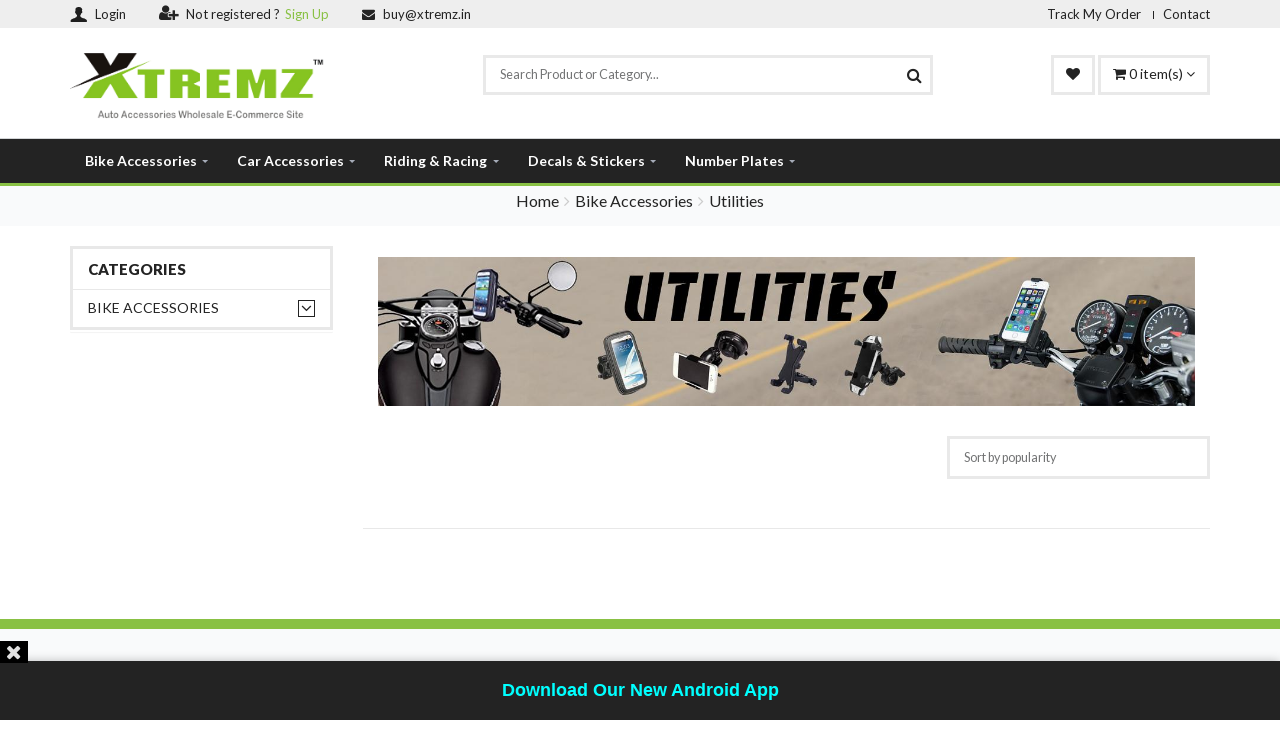

--- FILE ---
content_type: text/html; charset=UTF-8
request_url: https://www.xtremz.in/cat/bike-accessories/bike-accessories-utilities
body_size: 56776
content:

<!DOCTYPE html>
<html lang="en">
    <head>
        <meta charset="utf-8">
        <!--[if IE]>
        <meta http-equiv="X-UA-Compatible" content="IE=edge">
        <![endif]-->
        <meta name='viewport' content='width=device-width, initial-scale=1, maximum-scale=1'/>
<meta name='author' content='cartjack' />
    <meta property='og:url' content='https://www.xtremz.in/cat/bike-accessories-utilities'/>
        <meta property='og:type' content='website' />
        <meta property='og:title' content='Bike Accessories &gt; Utilities' />
        <meta property='og:description' content='XTREMZ'/>
        <meta property='og:site_name' content='XTREMZ'/>
    
    <script>
        (function(i,s,o,g,r,a,m){i['GoogleAnalyticsObject']=r;i[r]=i[r]||function(){
        (i[r].q=i[r].q||[]).push(arguments)},i[r].l=1*new Date();a=s.createElement(o),
        m=s.getElementsByTagName(o)[0];a.async=1;a.src=g;m.parentNode.insertBefore(a,m)
        })(window,document,'script','//www.google-analytics.com/analytics.js','ga');
        ga('create', 'UA-124843347-1', 'auto');
        ga('send', 'pageview');
    </script>
                    <title>XTREMZ</title>
        <link rel="shortcut icon" href="https://www.xtremz.in/themes/xtreme/images/favicon.ico">
        <!-- CSS Global -->
        <link href="https://www.xtremz.in/themes/xtreme/assets/plugins/bootstrap/css/bootstrap.min.css" rel="stylesheet">
        <link href="https://www.xtremz.in/themes/xtreme/assets/plugins/bootstrap-select/css/bootstrap-select.min.css" rel="stylesheet">
        <link href="https://www.xtremz.in/themes/xtreme/assets/plugins/fontawesome/css/font-awesome.min.css" rel="stylesheet">
        <link href="https://www.xtremz.in/themes/xtreme/assets/plugins/prettyphoto/css/prettyPhoto.css" rel="stylesheet">
        <link href="https://www.xtremz.in/themes/xtreme/assets/plugins/owl-carousel2/assets/owl.carousel.min.css" rel="stylesheet">
        <link href="https://www.xtremz.in/themes/xtreme/assets/plugins/owl-carousel2/assets/owl.theme.default.min.css" rel="stylesheet">
        <link href="https://www.xtremz.in/themes/xtreme/assets/plugins/animate/animate.min.css" rel="stylesheet">
        <link href="https://www.xtremz.in/themes/xtreme/ssets/plugins/jquery-ui/jquery-ui.min.css" rel="stylesheet">
        <link href="https://www.xtremz.in/themes/xtreme/assets/plugins/countdown/jquery.countdown.css" rel="stylesheet">
        <!-- Theme CSS -->
        <link href="https://www.xtremz.in/themes/xtreme/assets/css/theme.css" rel="stylesheet">
        <link href="https://www.xtremz.in/themes/xtreme/assets/css/theme-green-2.css" rel="stylesheet" id="theme-config-link">
        <link href='https://www.xtremz.in/themes/xtreme/assets/css/order_detail.css' rel='stylesheet' type='text/css'>
        <link href="https://www.xtremz.in/themes/xtreme/assets/css/spacings.css" rel="stylesheet" type="text/css"/>
        	<link href="https://www.xtremz.in/themes/xtreme/assets/css/rating.css" rel="stylesheet" type="text/css"/>
        <link rel="stylesheet" href="https://www.xtremz.in/themes/xtreme/assets/css/custom.css" />
        <link rel="stylesheet" href="https://www.xtremz.in/themes/xtreme/assets/css/responsive.css" />
        <link rel="stylesheet" href="https://www.xtremz.in/themes/xtreme/assets/css/progress_bar.css" />
        <link rel="stylesheet" href="https://www.xtremz.in/themes/xtreme/assets/css/progress-wizard.min.css" />

        <!-- Head Libs -->
        <script src="https://www.xtremz.in/themes/xtreme/assets/plugins/modernizr.custom.js"></script>
        <!--[if lt IE 9]>
        <script src="assets/plugins/iesupport/html5shiv.js"></script>
        <script src="assets/plugins/iesupport/respond.min.js"></script>
        <![endif]-->
        <script>document.cookie = 'resolution=' + Math.max(screen.width, screen.height) + '; path=/';</script>
        <script src="https://www.xtremz.in/themes/xtreme/assets/plugins/jquery/jquery-1.11.1.min.js"></script>
<!--        <script src="https://www.xtremz.in/themes/xtreme/assets/js/jquery.lazy.js" ></script>-->
        <script src="https://www.xtremz.in/themes/xtreme/assets/js/jquery.finger.min.js"></script>
        <script src="https://www.xtremz.in/themes/xtreme/assets/css/autocomplete/js/jquery-ui.js"></script>
       <!--            <style>
          .ui-autocomplete-loading {
              background: white url("images/ui-anim_basic_16x16.gif") right center no-repeat;
          }
          </style>-->

        <link href="//cdnjs.cloudflare.com/ajax/libs/select2/4.0.1/css/select2.min.css" rel="stylesheet" />
        <script src="//cdnjs.cloudflare.com/ajax/libs/select2/4.0.1/js/select2.min.js"></script>

        <script type="text/javascript">
            $(document).ready(function () {
                $("#id_state").select2();
                $("#id_city").select2();
            });
        </script>
        
                <link rel="stylesheet" href="https://www.xtremz.in/themes/xtreme/assets/css/custom_select_box.css" />
        <link rel="stylesheet" href="https://www.xtremz.in/themes/xtreme/assets/css/common.css" />

    </head>
    <body id="home" class="wide header-style-1">

        <!-- PRELOADER -->
<div id="preloader" class="loader">
    <div id="preloader-status" class="fond">
			<img src="https://www.xtremz.in/themes/xtreme/images/preloader.svg" style="width: 150px; height: 150px;">
<!--        <div class="spinner">
            <div class="rect1"></div>
            <div class="rect2"></div>
            <div class="rect3"></div>
            <div class="rect4"></div>
            <div class="rect5"></div>
        </div>
        <div id="preloader-title">Loading</div>-->
    </div>
</div>
<!-- /PRELOADER -->
        <!-- WRAPPER -->
        <div class="wrapper">
            <div class="menu_overlay"></div> 
            
            <style type="text/css">
    .disabler{
        background-color: #bbb;
        opacity: 0.5;
        position: relative;
        width: 100%;
    }
    .disabler input{cursor: default;}
</style>

<!-- Popup: Shopping cart items -->
<div class="modal fade popup-cart" id="popup-cart" tabindex="-1" role="dialog" aria-hidden="true">
    <div class="modal-dialog">
        <div class="container">
            <div class="cart-items">
                <div class="cart-items-inner">
                    <div id="customerCartPopupDiv" class="mCustomScrollbar" data-mcs-theme="dark"></div>
                    <div class="empty_cart">Your Cart is empty. Add any product to continue.</div>
                    <div class="media">
                        <p class="pull-right item-price">Rs. <span id="cartPopupTotalPricing"> 0 </span></p>
                        <div class="media-body">
                            <h4 class="media-heading item-title summary">Subtotal</h4>
                        </div>
                    </div>
                    <div class="media">
                        <div class="media-body">
                            <div class="pull-left">
                                <a href="#" class="cart_close" data-backdrop="static" data-dismiss="modal" id="cart_close">Close</a>
                                                                <a href="https://www.xtremz.in/cart" class="btn btn-theme btn-theme-dark btn-call-checkout">View Cart</a>
                                <a href="https://www.xtremz.in/checkout" class="btn btn-theme  btn-call-checkout">Checkout</a>
                            </div>
                        </div>
                    </div>
                </div>
            </div>
        </div>
    </div>
</div>
<!-- /Popup: Shopping cart items -->
<!-- Header top bar -->
<div class="top-bar">
    <div class="container">
        <div class="top-bar-left">
            <ul class="list-inline">
                <li class="icon-user customerNotLoggedDiv" style="display: none;">
                    <a href="javascript:void(0);" data-toggle="modal" data-target="#myModal">
                        <img src="https://www.xtremz.in/themes/xtreme/assets/img/icon-1_black.png" alt=""> 
                        <span>Login</span>
                    </a>
                </li>
                <li class="icon-form customerNotLoggedDiv" style="display: none;">
                    <a href="javascript:void(0);" data-toggle="modal" data-target="#myModal-register" id="register_form">
                        <i class="fa fa-user-plus large-font"></i>
                        <span>Not registered ? <span class="colored">Sign Up</span></span>
                    </a>
                </li>
                <li class="icon-form customerLoggedDiv" style="display: none;">
                    <a href="https://www.xtremz.in/authentication">
                        <i class="fa fa-user large-font"></i> 
                        <span>My Account</span> 
                    </a>
                </li>
                <li class="icon-form customerLoggedDiv" style="display: none;">
                    <a href="https://www.xtremz.in/logout.php">
                        <i class="fa fa-sign-out large-font"></i><span>Logout</span> 
                    </a>
                </li>
                <li><a href="/cdn-cgi/l/email-protection#b4d6c1cdf4ccc0c6d1d9ce9addda">
                        <i class="fa fa-envelope"></i> 
                        <span><span class="__cf_email__" data-cfemail="80e2f5f9c0f8f4f2e5edfaaee9ee">[email&#160;protected]</span></span>
                    </a>
                </li>
            </ul>
        </div>
        <div class="top-bar-right">
            <ul class="list-inline">
                <li class="hidden-xs"><a href="https://www.xtremz.in/authentication">Track My Order</a></li>
                <li class="hidden-xs"><a href="https://www.xtremz.in/contact">Contact</a></li>
            </ul>
        </div>
    </div>
</div>

<header class="header">
    <div class="header-wrapper">
        <div class="container">
            <!-- Logo -->
            <div class="logo">
                <a href="https://www.xtremz.in/">
                    <img src="https://www.xtremz.in/themes/xtreme/assets/img/logo-xtreme.png" alt="Xtreme"/>
                </a>
            </div>
            <!-- /Logo -->

<!--            <form class="searchtop" onsubmit="return required(this);" name="searchbox" id="searchbox" method="get" action="http://www.xtremz.in/shop-search-result">-->
                <div class="header-search">        
                    <input type="text" class="search-input form-control" value="Search Product or Category..." 
                               onblur="if (this.value == '') {
                                           this.value = 'Search Product or Category...';
                                       }" onfocus="if (this.value == 'Search Product or Category...') {
                                           this.value = '';
                                           jQuery('#results').removeClass('hidden');
                                       }" />
                    <div id="dynamicSearchFilterDiv" class="input-outer">
                        <div id="results" class="hidden">
<!--                            <div class="traingle-up-white"></div>
                            <div class="traingle-up-grey"></div>-->
                            <div id="recent-search" class="hidden">
                                <div class="search-tag">Recent Searches</div>
                                <ul id="ul-recent-search"></ul>
                            </div>
                            <div id="other-search" class="">
                                <div id="other-search-tag" class="search-tag hidden">Others</div>
                                <ul id="ul-other-search-res"></ul>
                            </div>
                        </div>
                    </div>
                    <button type="submit" class="search-submit"><i class="fa fa-search"></i></button>
                </div>        
<!--            </form>-->

            <!-- Header shopping cart -->
            <div class="header-cart">
                <div class="cart-wrapper">
                    <a href="https://www.xtremz.in/my-account" class="btn btn-theme-transparent hidden-xs hidden-sm"><i class="fa fa-heart"></i></a>

                    <a href="#" class="btn btn-theme-transparent cart-popup" data-toggle="modal" data-target="#popup-cart" id="cart-popup"><i class="fa fa-shopping-cart"></i> <span class="hidden-xs"><span class="customer-cart-items-count">0</span> item(s) <i class="fa fa-angle-down"></i></span></a>
                    <!-- Mobile menu toggle button -->
                    <a href="#" class="menu-toggle btn btn-theme-transparent"><i class="fa fa-bars"></i></a>
                    <!-- /Mobile menu toggle button -->
                </div>
            </div>
            <!-- Header shopping cart -->
        </div>
    </div>

    <div class="navigation-wrapper">
        <div class="container">
            <!-- Navigation -->
            <nav class="navigation header-nav-1 closed clearfix">
                <a href="#" class="menu-toggle-close btn"><i class="fa fa-times"></i></a>
                <ul class="nav sf-menu">

                                        <li class="megamenu">
                        
                        <a href="https://www.xtremz.in/cat/bike-accessories">Bike Accessories</a>
                                                <ul>
                            <li class="row">
                                                            <div class="submenu-col-20">
                                    <h4 class="block-title">
                                        <span>
                                            <a href="https://www.xtremz.in/cat/bike-accessories/bike-accessories-air-filters" style="font-size:inherit; text-transform: inherit; font-weight: inherit;" title="Air Filters">
                                                Air Filters                                            </a>
                                        </span>
                                    </h4>
                                                                        <ul>
                                                                                    <li><a href="https://www.xtremz.in/cat/bike-accessories/bike-accessories-air-filters/air-filters-cone-type-filters"> Cone Type Filters </a></li>
                                                                                <li><a href="https://www.xtremz.in/cat/bike-accessories/bike-accessories-air-filters/air-filters-round-filters"> Round Filters </a></li>
                                                                                <li><a href="https://www.xtremz.in/cat/bike-accessories/bike-accessories-air-filters/air-filters-sponge-filters"> Sponge Filters </a></li>
                                                                                <li><a href="https://www.xtremz.in/cat/bike-accessories/bike-accessories-air-filters/air-filters-square-filters"> Square Filters </a></li>
                                                                        </ul>
                                                                    </div>
                                                            <div class="submenu-col-20">
                                    <h4 class="block-title">
                                        <span>
                                            <a href="https://www.xtremz.in/cat/bike-accessories/bike-accessories-alloy-wheels" style="font-size:inherit; text-transform: inherit; font-weight: inherit;" title="Alloy Wheels">
                                                Alloy Wheels                                            </a>
                                        </span>
                                    </h4>
                                                                        <ul>
                                                                                    <li><a href="https://www.xtremz.in/cat/bike-accessories/bike-accessories-alloy-wheels/bike-accessories-alloy-wheels-hero"> Hero </a></li>
                                                                                <li><a href="https://www.xtremz.in/cat/bike-accessories/bike-accessories-alloy-wheels/bike-accessories-alloy-wheels-honda"> Honda </a></li>
                                                                                <li><a href="https://www.xtremz.in/cat/bike-accessories/bike-accessories-alloy-wheels/alloy-wheels-royal-enfield"> Royal Enfield </a></li>
                                                                                <li><a href="https://www.xtremz.in/cat/bike-accessories/bike-accessories-alloy-wheels/bike-accessories-alloy-wheels-tvs"> TVS </a></li>
                                                                                <li><a href="https://www.xtremz.in/cat/bike-accessories/bike-accessories-alloy-wheels/bike-accessories-alloy-wheels-yamaha"> Yamaha </a></li>
                                                                        </ul>
                                                                    </div>
                                                            <div class="submenu-col-20">
                                    <h4 class="block-title">
                                        <span>
                                            <a href="https://www.xtremz.in/cat/bike-accessories/bike-accessories-exhausts" style="font-size:inherit; text-transform: inherit; font-weight: inherit;" title="Exhausts">
                                                Exhausts                                            </a>
                                        </span>
                                    </h4>
                                                                        <ul>
                                                                                    <li><a href="https://www.xtremz.in/cat/bike-accessories/bike-accessories-exhausts/exhausts-exhaust-accessories"> Exhaust Accessories </a></li>
                                                                                <li><a href="https://www.xtremz.in/cat/bike-accessories/bike-accessories-exhausts/exhausts-royal-enfield-exhausts"> Royal Enfield Exhausts </a></li>
                                                                                <li><a href="https://www.xtremz.in/cat/bike-accessories/bike-accessories-exhausts/exhausts-with-db-killer-exhausts"> With DB Killer Exhausts </a></li>
                                                                                <li><a href="https://www.xtremz.in/cat/bike-accessories/bike-accessories-exhausts/exhausts-without-db-killer-exhausts"> Without DB Killer Exhausts </a></li>
                                                                        </ul>
                                                                    </div>
                                                            <div class="submenu-col-20">
                                    <h4 class="block-title">
                                        <span>
                                            <a href="https://www.xtremz.in/cat/bike-accessories/bike-accessories-fancy-accessories" style="font-size:inherit; text-transform: inherit; font-weight: inherit;" title="Fancy Accessories">
                                                Fancy Accessories                                            </a>
                                        </span>
                                    </h4>
                                                                        <ul>
                                                                                    <li><a href="https://www.xtremz.in/cat/bike-accessories/bike-accessories-fancy-accessories/bike-accessories-fancy-accessories-brass-accessories"> Brass Accessories </a></li>
                                                                                <li><a href="https://www.xtremz.in/cat/bike-accessories/bike-accessories-fancy-accessories/bike-accessories-fancy-accessories-fancy-levers"> Fancy Levers </a></li>
                                                                                <li><a href="https://www.xtremz.in/cat/bike-accessories/bike-accessories-fancy-accessories/bike-accessories-fancy-accessories-meters"> Meters </a></li>
                                                                                <li><a href="https://www.xtremz.in/cat/bike-accessories/bike-accessories-fancy-accessories/bike-accessories-fancy-accessories-other-accessories"> Other Accessories </a></li>
                                                                                <li><a href="https://www.xtremz.in/cat/bike-accessories/bike-accessories-fancy-accessories/bike-accessories-fancy-accessories-seat-tank-covers"> Seat & Tank Covers </a></li>
                                                                                <li><a href="https://www.xtremz.in/cat/bike-accessories/bike-accessories-fancy-accessories/bike-accessories-fancy-accessories-tail-tidy"> Tail Tidy </a></li>
                                                                                <li><a href="https://www.xtremz.in/cat/bike-accessories/bike-accessories-fancy-accessories/bike-accessories-fancy-accessories-visors-windshield"> Visors & Windshield </a></li>
                                                                        </ul>
                                                                    </div>
                                                            <div class="submenu-col-20">
                                    <h4 class="block-title">
                                        <span>
                                            <a href="https://www.xtremz.in/cat/bike-accessories/bike-accessories-handle-grips" style="font-size:inherit; text-transform: inherit; font-weight: inherit;" title="Handle Grips">
                                                Handle Grips                                            </a>
                                        </span>
                                    </h4>
                                                                        <ul>
                                                                                    <li><a href="https://www.xtremz.in/cat/bike-accessories/bike-accessories-handle-grips/bike-accessories-handle-grips-grip-covers-lever-covers"> Grip Covers & Lever Covers </a></li>
                                                                                <li><a href="https://www.xtremz.in/cat/bike-accessories/bike-accessories-handle-grips/Metal-grips"> Metal Grips </a></li>
                                                                                <li><a href="https://www.xtremz.in/cat/bike-accessories/bike-accessories-handle-grips/Metal-with-rubber-grips"> Metal With Rubber Grips </a></li>
                                                                                <li><a href="https://www.xtremz.in/cat/bike-accessories/bike-accessories-handle-grips/handle-grips-rubber-grips"> Rubber Grips </a></li>
                                                                        </ul>
                                                                    </div>
                                                            <div class="submenu-col-20">
                                    <h4 class="block-title">
                                        <span>
                                            <a href="https://www.xtremz.in/cat/bike-accessories/bike-accessories-handlebars" style="font-size:inherit; text-transform: inherit; font-weight: inherit;" title="Handlebars">
                                                Handlebars                                            </a>
                                        </span>
                                    </h4>
                                                                        <ul>
                                                                                    <li><a href="https://www.xtremz.in/cat/bike-accessories/bike-accessories-handlebars/handlebars-adjustable-handlebars"> Adjustable Handlebars </a></li>
                                                                                <li><a href="https://www.xtremz.in/cat/bike-accessories/bike-accessories-handlebars/handlebars-handlebars-handlebar-accessories"> Handlebar Accessories </a></li>
                                                                                <li><a href="https://www.xtremz.in/cat/bike-accessories/bike-accessories-handlebars/handlebars-non-adjustable-handlebars"> Non Adjustable Handlebars </a></li>
                                                                                <li><a href="https://www.xtremz.in/cat/bike-accessories/bike-accessories-handlebars/handlebars-royal-enfield-handlebars"> Royal Enfield Handlebars </a></li>
                                                                        </ul>
                                                                    </div>
                                                            <div class="submenu-col-20">
                                    <h4 class="block-title">
                                        <span>
                                            <a href="https://www.xtremz.in/cat/bike-accessories/bike-accessories-horns" style="font-size:inherit; text-transform: inherit; font-weight: inherit;" title="Horns">
                                                Horns                                            </a>
                                        </span>
                                    </h4>
                                                                        <ul>
                                                                                    <li><a href="https://www.xtremz.in/cat/bike-accessories/bike-accessories-horns/horns-air-horns"> Air Horns </a></li>
                                                                                <li><a href="https://www.xtremz.in/cat/bike-accessories/bike-accessories-horns/horns-horn-accessories"> Horn Accessories </a></li>
                                                                                <li><a href="https://www.xtremz.in/cat/bike-accessories/bike-accessories-horns/horns-horn-relays"> Horn Relays </a></li>
                                                                                <li><a href="https://www.xtremz.in/cat/bike-accessories/bike-accessories-horns/horns-horns"> Horns </a></li>
                                                                                <li><a href="https://www.xtremz.in/cat/bike-accessories/bike-accessories-horns/horns-reverse-brake-horns"> Reverse & Brake Horns </a></li>
                                                                        </ul>
                                                                    </div>
                                                            <div class="submenu-col-20">
                                    <h4 class="block-title">
                                        <span>
                                            <a href="https://www.xtremz.in/cat/bike-accessories/key-keychains" style="font-size:inherit; text-transform: inherit; font-weight: inherit;" title="Key & Keychains">
                                                Key & Keychains                                            </a>
                                        </span>
                                    </h4>
                                                                        <ul>
                                                                                    <li><a href="https://www.xtremz.in/cat/bike-accessories/key-keychains/key-keychains-acrylic-keychains"> Acrylic Keychains </a></li>
                                                                                <li><a href="https://www.xtremz.in/cat/bike-accessories/key-keychains/keychains-keychains-cloth-keychains"> Cloth Keychains </a></li>
                                                                                <li><a href="https://www.xtremz.in/cat/bike-accessories/key-keychains/duplicate-flip-keys"> Duplicate & Flip Keys </a></li>
                                                                                <li><a href="https://www.xtremz.in/cat/bike-accessories/key-keychains/keychains-leather-keychains"> Leather Keychains </a></li>
                                                                                <li><a href="https://www.xtremz.in/cat/bike-accessories/key-keychains/keychains-metal-keychains"> Metal Keychains </a></li>
                                                                                <li><a href="https://www.xtremz.in/cat/bike-accessories/key-keychains/keychains-rubber-keychains"> Rubber Keychains </a></li>
                                                                        </ul>
                                                                    </div>
                                                            <div class="submenu-col-20">
                                    <h4 class="block-title">
                                        <span>
                                            <a href="https://www.xtremz.in/cat/bike-accessories/bike-accessories-led-lights" style="font-size:inherit; text-transform: inherit; font-weight: inherit;" title="LED & Lights">
                                                LED & Lights                                            </a>
                                        </span>
                                    </h4>
                                                                        <ul>
                                                                                    <li><a href="https://www.xtremz.in/cat/bike-accessories/bike-accessories-led-lights/led-lights-fancy-style-lights"> Fancy & Style Lights </a></li>
                                                                                <li><a href="https://www.xtremz.in/cat/bike-accessories/bike-accessories-led-lights/fog-lights"> Fog Lights </a></li>
                                                                                <li><a href="https://www.xtremz.in/cat/bike-accessories/bike-accessories-led-lights/led-lights-headlights"> Headlights </a></li>
                                                                                <li><a href="https://www.xtremz.in/cat/bike-accessories/bike-accessories-led-lights/bike-accessories-led-lights-indicator-lights"> Indicator Lights </a></li>
                                                                                <li><a href="https://www.xtremz.in/cat/bike-accessories/bike-accessories-led-lights/lighting-accessories-switches"> Lighting Accessories & Switches </a></li>
                                                                                <li><a href="https://www.xtremz.in/cat/bike-accessories/bike-accessories-led-lights/parking-drl-lights"> Parking & DRL Lights </a></li>
                                                                        </ul>
                                                                    </div>
                                                            <div class="submenu-col-20">
                                    <h4 class="block-title">
                                        <span>
                                            <a href="https://www.xtremz.in/cat/bike-accessories/bike-accessories-mirrors" style="font-size:inherit; text-transform: inherit; font-weight: inherit;" title="Mirrors">
                                                Mirrors                                            </a>
                                        </span>
                                    </h4>
                                                                        <ul>
                                                                                    <li><a href="https://www.xtremz.in/cat/bike-accessories/bike-accessories-mirrors/mirrors-bar-end-mirrors"> Bar End Mirrors </a></li>
                                                                                <li><a href="https://www.xtremz.in/cat/bike-accessories/bike-accessories-mirrors/mirrors-fancy-mirrors"> Fancy Mirrors </a></li>
                                                                                <li><a href="https://www.xtremz.in/cat/bike-accessories/bike-accessories-mirrors/mirrors-mirror-accessories"> Mirror Accessories </a></li>
                                                                                <li><a href="https://www.xtremz.in/cat/bike-accessories/bike-accessories-mirrors/mirror-with-led"> Mirror With LED </a></li>
                                                                        </ul>
                                                                    </div>
                                                            <div class="submenu-col-20">
                                    <h4 class="block-title">
                                        <span>
                                            <a href="https://www.xtremz.in/cat/bike-accessories/bike-accessories-quick-throttles" style="font-size:inherit; text-transform: inherit; font-weight: inherit;" title="Quick Throttles">
                                                Quick Throttles                                            </a>
                                        </span>
                                    </h4>
                                                                        <ul>
                                                                                    <li><a href="https://www.xtremz.in/cat/bike-accessories/bike-accessories-quick-throttles/quick-throttles-aluminium-throttles"> Aluminium Throttles </a></li>
                                                                                <li><a href="https://www.xtremz.in/cat/bike-accessories/bike-accessories-quick-throttles/quick-throttles-fiber-throttles"> Fiber Throttles </a></li>
                                                                                <li><a href="https://www.xtremz.in/cat/bike-accessories/bike-accessories-quick-throttles/quick-throttles-throttles-accessories"> Throttles Accessories </a></li>
                                                                        </ul>
                                                                    </div>
                                                            <div class="submenu-col-20">
                                    <h4 class="block-title">
                                        <span>
                                            <a href="https://www.xtremz.in/cat/bike-accessories/bike-accessories-safety-protectors" style="font-size:inherit; text-transform: inherit; font-weight: inherit;" title="Safety & Protectors">
                                                Safety & Protectors                                            </a>
                                        </span>
                                    </h4>
                                                                        <ul>
                                                                                    <li><a href="https://www.xtremz.in/cat/bike-accessories/bike-accessories-safety-protectors/bike-accessories-safety-protectors-crash-guards-leg-guards"> Crash Guards & Leg Guards </a></li>
                                                                                <li><a href="https://www.xtremz.in/cat/bike-accessories/bike-accessories-safety-protectors/bike-accessories-safety-protectors-grill-sets"> Grill Sets </a></li>
                                                                                <li><a href="https://www.xtremz.in/cat/bike-accessories/bike-accessories-safety-protectors/bike-accessories-safety-protectors-hand-guards"> Hand Guards </a></li>
                                                                                <li><a href="https://www.xtremz.in/cat/bike-accessories/bike-accessories-safety-protectors/bike-accessories-safety-protectors-lever-guards"> Lever Guards </a></li>
                                                                                <li><a href="https://www.xtremz.in/cat/bike-accessories/bike-accessories-safety-protectors/bike-accessories-safety-protectors-mud-guards-fiber-parts"> Mud Guards & Fiber Parts </a></li>
                                                                                <li><a href="https://www.xtremz.in/cat/bike-accessories/bike-accessories-safety-protectors/bike-accessories-safety-protectors-radiator-engine-guards"> Radiator & Engine Guards </a></li>
                                                                                <li><a href="https://www.xtremz.in/cat/bike-accessories/bike-accessories-safety-protectors/seat-stay-carries-top-racks"> Seat Stay / Carries / Top Racks </a></li>
                                                                                <li><a href="https://www.xtremz.in/cat/bike-accessories/bike-accessories-safety-protectors/bike-accessories-safety-protectors-sliders"> Sliders </a></li>
                                                                        </ul>
                                                                    </div>
                                                            <div class="submenu-col-20">
                                    <h4 class="block-title">
                                        <span>
                                            <a href="https://www.xtremz.in/cat/bike-accessories/bike-accessories-security-systems" style="font-size:inherit; text-transform: inherit; font-weight: inherit;" title="Security Systems">
                                                Security Systems                                            </a>
                                        </span>
                                    </h4>
                                                                        <ul>
                                                                                    <li><a href="https://www.xtremz.in/cat/bike-accessories/bike-accessories-security-systems/bike-accessories-security-systems-locks"> Locks </a></li>
                                                                                <li><a href="https://www.xtremz.in/cat/bike-accessories/bike-accessories-security-systems/security-systems-non-voice-alarm-systems"> Non Voice Alarm Systems </a></li>
                                                                                <li><a href="https://www.xtremz.in/cat/bike-accessories/bike-accessories-security-systems/security-systems-voice-alarm-systems"> Voice Alarm Systems </a></li>
                                                                                <li><a href="https://www.xtremz.in/cat/bike-accessories/bike-accessories-security-systems/security-systems-with-key-alarm-systems"> With Key Alarm Systems </a></li>
                                                                        </ul>
                                                                    </div>
                                                            <div class="submenu-col-20">
                                    <h4 class="block-title">
                                        <span>
                                            <a href="https://www.xtremz.in/cat/bike-accessories/bike-accessories-utilities" style="font-size:inherit; text-transform: inherit; font-weight: inherit;" title="Utilities">
                                                Utilities                                            </a>
                                        </span>
                                    </h4>
                                                                        <ul>
                                                                                    <li><a href="https://www.xtremz.in/cat/bike-accessories/bike-accessories-utilities/battery"> Battery </a></li>
                                                                                <li><a href="https://www.xtremz.in/cat/bike-accessories/bike-accessories-utilities/bike-accessories-utilities-body-covers"> Body Covers </a></li>
                                                                                <li><a href="https://www.xtremz.in/cat/bike-accessories/bike-accessories-utilities/utilities-clean-care"> Clean & Care </a></li>
                                                                                <li><a href="https://www.xtremz.in/cat/bike-accessories/bike-accessories-utilities/utilities-mobile-stand-chargers"> Mobile Stand & Chargers </a></li>
                                                                                <li><a href="https://www.xtremz.in/cat/bike-accessories/bike-accessories-utilities/bike-accessories-utilities-seat-tank-covers"> Seat & Tank Covers </a></li>
                                                                        </ul>
                                                                    </div>
                                                        </li>
                        </ul>
                                            </li>
                                        <li class="megamenu">
                        
                        <a href="https://www.xtremz.in/cat/car-accessories">Car Accessories</a>
                                                <ul>
                            <li class="row">
                                                            <div class="submenu-col-20">
                                    <h4 class="block-title">
                                        <span>
                                            <a href="https://www.xtremz.in/cat/car-accessories/car-accessories-car-accessories-horns" style="font-size:inherit; text-transform: inherit; font-weight: inherit;" title="Horns">
                                                Horns                                            </a>
                                        </span>
                                    </h4>
                                                                        <ul>
                                                                                    <li><a href="https://www.xtremz.in/cat/car-accessories/car-accessories-car-accessories-horns/horns-air-horn"> Air Horn </a></li>
                                                                                <li><a href="https://www.xtremz.in/cat/car-accessories/car-accessories-car-accessories-horns/horns-horn"> Horn </a></li>
                                                                                <li><a href="https://www.xtremz.in/cat/car-accessories/car-accessories-car-accessories-horns/horns-horn-accessories"> Horn Accessories </a></li>
                                                                                <li><a href="https://www.xtremz.in/cat/car-accessories/car-accessories-car-accessories-horns/horns-reverse-brake-horn"> Reverse & Brake Horn </a></li>
                                                                        </ul>
                                                                    </div>
                                                            <div class="submenu-col-20">
                                    <h4 class="block-title">
                                        <span>
                                            <a href="https://www.xtremz.in/cat/car-accessories/car-accessories-car-accessories-car-accessories-led-lights" style="font-size:inherit; text-transform: inherit; font-weight: inherit;" title="LED & LIGHTS">
                                                LED & LIGHTS                                            </a>
                                        </span>
                                    </h4>
                                                                        <ul>
                                                                                    <li><a href="https://www.xtremz.in/cat/car-accessories/car-accessories-car-accessories-car-accessories-led-lights/led-lights-fancy-style-lights"> Fancy & Style Lights </a></li>
                                                                                <li><a href="https://www.xtremz.in/cat/car-accessories/car-accessories-car-accessories-car-accessories-led-lights/led-lights-fog-drl-lights"> Fog & DRL Lights </a></li>
                                                                                <li><a href="https://www.xtremz.in/cat/car-accessories/car-accessories-car-accessories-car-accessories-led-lights/led-lights-headlights"> Headlights </a></li>
                                                                                <li><a href="https://www.xtremz.in/cat/car-accessories/car-accessories-car-accessories-car-accessories-led-lights/led-lights-lighting-accessories"> Lighting Accessories </a></li>
                                                                                <li><a href="https://www.xtremz.in/cat/car-accessories/car-accessories-car-accessories-car-accessories-led-lights/led-lights-parking-indicator-lights"> Parking & Indicator Lights </a></li>
                                                                        </ul>
                                                                    </div>
                                                            <div class="submenu-col-20">
                                    <h4 class="block-title">
                                        <span>
                                            <a href="https://www.xtremz.in/cat/car-accessories/car-accessories-utilities" style="font-size:inherit; text-transform: inherit; font-weight: inherit;" title="Utilities">
                                                Utilities                                            </a>
                                        </span>
                                    </h4>
                                                                        <ul>
                                                                                    <li><a href="https://www.xtremz.in/cat/car-accessories/car-accessories-utilities/utilities-clean-care"> Clean & Care </a></li>
                                                                                <li><a href="https://www.xtremz.in/cat/car-accessories/car-accessories-utilities/utilities-mobile-stands-chargers"> Mobile Stands & Chargers </a></li>
                                                                        </ul>
                                                                    </div>
                                                        </li>
                        </ul>
                                            </li>
                                        <li class="megamenu">
                        
                        <a href="https://www.xtremz.in/cat/riding-racing">Riding & Racing</a>
                                                <ul>
                            <li class="row">
                                                            <div class="submenu-col-20">
                                    <h4 class="block-title">
                                        <span>
                                            <a href="https://www.xtremz.in/cat/riding-racing/riding-racing-gloves" style="font-size:inherit; text-transform: inherit; font-weight: inherit;" title="GLOVES">
                                                GLOVES                                            </a>
                                        </span>
                                    </h4>
                                                                        <ul>
                                                                                    <li><a href="https://www.xtremz.in/cat/riding-racing/riding-racing-gloves/gloves-full-gloves"> Full Gloves </a></li>
                                                                                <li><a href="https://www.xtremz.in/cat/riding-racing/riding-racing-gloves/gloves-gloves-half-gloves"> Half Gloves </a></li>
                                                                        </ul>
                                                                    </div>
                                                            <div class="submenu-col-20">
                                    <h4 class="block-title">
                                        <span>
                                            <a href="https://www.xtremz.in/cat/riding-racing/riding-racing-goggles" style="font-size:inherit; text-transform: inherit; font-weight: inherit;" title="GOGGLES">
                                                GOGGLES                                            </a>
                                        </span>
                                    </h4>
                                                                        <ul>
                                                                                    <li><a href="https://www.xtremz.in/cat/riding-racing/riding-racing-goggles/goggles-flexible-type"> Flexible Type </a></li>
                                                                                <li><a href="https://www.xtremz.in/cat/riding-racing/riding-racing-goggles/goggles-non-flexible-type"> Non Flexible Type </a></li>
                                                                        </ul>
                                                                    </div>
                                                            <div class="submenu-col-20">
                                    <h4 class="block-title">
                                        <span>
                                            <a href="https://www.xtremz.in/cat/riding-racing/riding-racing-guards" style="font-size:inherit; text-transform: inherit; font-weight: inherit;" title="GUARDS">
                                                GUARDS                                            </a>
                                        </span>
                                    </h4>
                                                                        <ul>
                                                                                    <li><a href="https://www.xtremz.in/cat/riding-racing/riding-racing-guards/guards-knee-elbow-guards"> Knee Elbow Guards </a></li>
                                                                        </ul>
                                                                    </div>
                                                            <div class="submenu-col-20">
                                    <h4 class="block-title">
                                        <span>
                                            <a href="https://www.xtremz.in/cat/riding-racing/riding-racing-helmets" style="font-size:inherit; text-transform: inherit; font-weight: inherit;" title="HELMETS">
                                                HELMETS                                            </a>
                                        </span>
                                    </h4>
                                                                        <ul>
                                                                                    <li><a href="https://www.xtremz.in/cat/riding-racing/riding-racing-helmets/riding-racing-helmets-helmet-accessories"> Helmet Accessories </a></li>
                                                                        </ul>
                                                                    </div>
                                                            <div class="submenu-col-20">
                                    <h4 class="block-title">
                                        <span>
                                            <a href="https://www.xtremz.in/cat/riding-racing/riding-racing-jackets" style="font-size:inherit; text-transform: inherit; font-weight: inherit;" title="JACKETS">
                                                JACKETS                                            </a>
                                        </span>
                                    </h4>
                                                                    </div>
                                                            <div class="submenu-col-20">
                                    <h4 class="block-title">
                                        <span>
                                            <a href="https://www.xtremz.in/cat/riding-racing/riding-racing-utilities" style="font-size:inherit; text-transform: inherit; font-weight: inherit;" title="UTILITIES">
                                                UTILITIES                                            </a>
                                        </span>
                                    </h4>
                                                                        <ul>
                                                                                    <li><a href="https://www.xtremz.in/cat/riding-racing/riding-racing-utilities/riding-racing-utilities-action-cameras"> Action Cameras </a></li>
                                                                                <li><a href="https://www.xtremz.in/cat/riding-racing/riding-racing-utilities/riding-racing-utilities-caps"> Caps </a></li>
                                                                                <li><a href="https://www.xtremz.in/cat/riding-racing/riding-racing-utilities/riding-racing-utilities-masks"> Masks </a></li>
                                                                        </ul>
                                                                    </div>
                                                        </li>
                        </ul>
                                            </li>
                                        <li class="megamenu">
                        
                        <a href="https://www.xtremz.in/cat/decals-stickers">Decals & Stickers</a>
                                                <ul>
                            <li class="row">
                                                            <div class="submenu-col-20">
                                    <h4 class="block-title">
                                        <span>
                                            <a href="https://www.xtremz.in/cat/decals-stickers/decals-stickers-screen-protectors" style="font-size:inherit; text-transform: inherit; font-weight: inherit;" title="SCREEN PROTECTORS">
                                                SCREEN PROTECTORS                                            </a>
                                        </span>
                                    </h4>
                                                                        <ul>
                                                                                    <li><a href="https://www.xtremz.in/cat/decals-stickers/decals-stickers-screen-protectors/Car-Screen-Protectors"> Cars </a></li>
                                                                                <li><a href="https://www.xtremz.in/cat/decals-stickers/decals-stickers-screen-protectors/Motorbike-Screen-Protectors"> Motorbikes </a></li>
                                                                        </ul>
                                                                    </div>
                                                        </li>
                        </ul>
                                            </li>
                                        <li class="megamenu">
                        
                        <a href="https://www.xtremz.in/cat/number-plates">Number Plates</a>
                                                <ul>
                            <li class="row">
                                                            <div class="submenu-col-20">
                                    <h4 class="block-title">
                                        <span>
                                            <a href="https://www.xtremz.in/cat/number-plates/number-plates-bike-number-plates" style="font-size:inherit; text-transform: inherit; font-weight: inherit;" title="Bike Number Plates">
                                                Bike Number Plates                                            </a>
                                        </span>
                                    </h4>
                                                                        <ul>
                                                                                    <li><a href="https://www.xtremz.in/cat/number-plates/number-plates-bike-number-plates/bike-number-plates-acrylic-number-plates"> Acrylic Number Plates </a></li>
                                                                                <li><a href="https://www.xtremz.in/cat/number-plates/number-plates-bike-number-plates/number-plates-bike-number-plates-fancy-accessories"> Fancy Accessories </a></li>
                                                                                <li><a href="https://www.xtremz.in/cat/number-plates/number-plates-bike-number-plates/number-plates-bike-number-plates-number-plate-accessories"> Number Plate Accessories </a></li>
                                                                        </ul>
                                                                    </div>
                                                            <div class="submenu-col-20">
                                    <h4 class="block-title">
                                        <span>
                                            <a href="https://www.xtremz.in/cat/number-plates/number-plates-car-number-plates" style="font-size:inherit; text-transform: inherit; font-weight: inherit;" title="Car Number Plates">
                                                Car Number Plates                                            </a>
                                        </span>
                                    </h4>
                                                                        <ul>
                                                                                    <li><a href="https://www.xtremz.in/cat/number-plates/number-plates-car-number-plates/car-number-plates-acrylic-number-plates"> Acrylic Number Plates </a></li>
                                                                                <li><a href="https://www.xtremz.in/cat/number-plates/number-plates-car-number-plates/number-plates-car-number-plates-number-plate-accessories"> Number Plate Accessories </a></li>
                                                                        </ul>
                                                                    </div>
                                                        </li>
                        </ul>
                                            </li>
                                    </ul>
            </nav>
            <!-- /Navigation -->
        </div>
    </div>
</header>

<div class="row">
    <div id="myModal" class="modal fade" role="dialog">
        <div class="modal-dialog">
            <div class="modal-content">
                <div class="modal-header">
                    <button type="button" class="close" data-dismiss="modal">&times;</button>
                    <h3 class="block-title"><span>Login</span></h3>
                </div>
                <div class="modal-body">
                    <form method="post" name="login_form" id="login_form" class="popup_form">
        <div class="form-group ">
                <input name="user_email" id="user_email" type="text" class="form-control" placeholder="E-Mail / Mobile">
    </div>
    <div class="form-group ">
        <input name="user_password" id="user_password" type="password" class="form-control" placeholder="Password">
    </div>
    <div class="divider-sm"> </div>
    <button id="customer_login_btn" class="btn btn-cool btn-md-sm btn-bottom" type="submit">Login</button>
    <p class="pull-right fpass_creacc">
        <a href="https://www.xtremz.in/forgot-password" class="forgot-password_auth forgot">Forgot Your Password?</a>
        <a href="javascript:void(0);" class="create_an_account forgot " id="newuserPopup">Create an Account?</a>
        <a href="javascript:void(0);" class="" id="log-close" data-dismiss="modal"></a>
    </p>
</form>                </div>
            </div>
        </div>
    </div>
</div>

<div class="row">
    <div id="myModal-register" class="modal fade" role="dialog">
        <div class="modal-dialog">
            <div class="modal-content">
                <div class="modal-header">
                    <button type="button" class="close" data-dismiss="modal">&times;</button>
                    <h3 class="block-title"><span>Register</span></h3>
                </div>
                <div class="modal-body">
                    <form method="post" name="registration_form" id="registration_form" class="popup_form">
        <div class="form-group">
        <input name="customer_first_name" id="customer_first_name" type="text" class="form-control" placeholder="Your First Name">
    </div>
    <div class="form-group">
        <input name="customer_last_name" id="customer_last_name" type="text" class="form-control" placeholder="Your Last Name">
    </div>
    <div class="form-group">
        <input name="customer_emailid" id="customer_emailid" type="email" class="form-control" placeholder="Your E-Mail Address">
    </div>
    <div class="form-group">
        <input name="customer_mobile" id="customer_mobile" type="text" class="form-control" placeholder="Your Mobile" minlength="10" maxlength="10" >
    </div>
    <div class="form-group">
        <input name="customer_password" id="customer_password" type="password" class="form-control" placeholder="Password">
    </div>
    <div class="form-group">
        <input name="customer_confirm_password" id="customer_confirm_password" type="password" class="form-control" placeholder="Confirm Password">
    </div>
    <div class="divider-sm">
    </div>
    <button id="customer_registration_btn" class="btn btn-cool btn-md-sm btn-bottom invert-color" type="submit">Register</button>
    <a href="javascript:void(0);" id="reg-close" data-dismiss="modal"></a>
</form>                </div>
            </div>
        </div>
    </div>
</div>

<div class="row">
    <div id="customerRegistrationOTPVerificationModal" class="modal fade" role="dialog" data-backdrop="static" data-keyboard="false" >
        <div class="modal-dialog">
            <div class="modal-content">
                <div class="modal-header">
                    <h3 class="block-title"><span>OTP Verification</span></h3>
                    <h5><span> Please verify your mobile number <span class="otp_verification_mobile_number"></span> </span></h5>
                    <button type="button" class="close" data-dismiss="modal">&times;</button>
                </div>
                <div class="modal-body">
                    <form method="post" name="validate_registration_otp_form" id="validate_registration_otp_form" class="popup_form">
                        <div class="form-group">
                                                        <input type="hidden" name="is_resend_otp" id="is_resend_otp" value="0" />
                            <input type="hidden" name="customer_registered_mobile" id="customer_registered_mobile" value="" />
                            <input type="text" name="customer_registration_otp" id="customer_registration_otp" class="form-control" placeholder="Enter OTP">
                        </div>
                        <button id="customer_registration_otp_submit_btn" class="btn btn-success btn-md-sm btn-bottom invert-color" type="submit">Verify mobile number</button>
                        <button id="customer_registration_otp_resend_submit_btn" class="btn btn-primary btn-md-sm btn-bottom invert-color pull-right" type="submit">Resend OTP</button>
                    </form>
                </div>
            </div>
        </div>
    </div>
</div>

<div class="row">
    <div id="customerLoginOTPVerificationModal" class="modal fade" role="dialog" data-backdrop="static" data-keyboard="false" >
        <div class="modal-dialog">
            <div class="modal-content">
                <div class="modal-header">
                    <h3 class="block-title"><span>OTP Verification</span></h3>
                    <h5>
                        <span> Please verify your mobile number <span class="otp_verification_mobile_number"></span> </span>
                        <button type="button" id="changeCustomerLoginMobile" class="btn">Change</button>
                        <button type="button" id="closeCustomerLoginMobile" class="btn hidden">X</button>
                    </h5>
                    <button type="button" class="close" data-dismiss="modal">&times;</button>
                </div>
                <div class="modal-body">
                    <form method="post" name="validate_login_otp_form" id="validate_login_otp_form" class="popup_form">
                        <div class="form-group">
                                                        <input type="hidden" name="is_resend_login_otp" id="is_resend_login_otp" value="0" />
                            <input type="hidden" name="customer_login_mobile" id="customer_login_mobile" value="" />
                            <input type="text" name="customer_login_otp" id="customer_login_otp" class="form-control hidden" placeholder="Enter OTP">
                        </div>
                        <div class="form-group hidden" id="changeCustomerLoginMobileDiv">
                            <input type="text" name="customer_new_login_mobile" id="customer_new_login_mobile" class="form-control" value="" minlength="10" maxlength="10" placeholder="Please Enter Mobile Number" />
                            <input type="hidden" name="customer_login_email_address" id="customer_login_email_address" class="form-control" value="" />
                        </div>
                        <button id="customer_login_receive_new_otp_btn" class="btn btn-success btn-md-sm btn-bottom invert-color" type="submit">Send OTP</button>
                        <button id="customer_login_otp_submit_btn" class="btn btn-success btn-md-sm btn-bottom invert-color hidden" type="submit">Verify mobile number</button>
                        <button id="customer_login_otp_resend_submit_btn" class="btn btn-primary btn-md-sm btn-bottom invert-color pull-right hidden" type="submit">Resend OTP</button>
                    </form>
                </div>
            </div>
        </div>
    </div>
</div><style type="text/css">
#toast {
    top:10%;
    left:50%;
    background-color:#000;
    color:#fff;
    font-family:Verdana, Geneva, sans-serif;
    display:none;
    padding:10px;
    position: fixed;
    z-index: 9999999999;
}

#alertWaring, #alertError, #alertSuccess, #alertInfo {
    top:5%;
    right:5%;
    float: right;
    display:none;
    position: fixed;
    z-index: 9999;
}
</style>

<div id="toast">&nbsp;</div>

<div class="alert alert-warning" id="alertWaring">
<!--<a href="#" class="close" data-dismiss="alert">&times;</a>-->
    <strong>Warning!</strong> <span id="alertWaringMsg">There was a problem with your network connection.</span>
</div>

<div class="alert alert-danger" id="alertError">
<!--<a href="#" class="close" data-dismiss="alert">&times;</a>-->
    <strong>Error!</strong> <span id="alertErrorMsg">A problem has been occurred while submitting your data.</span>
</div>

<div class="alert alert-success" id="alertSuccess">
<!--<a href="#" class="close" data-dismiss="alert">&times;</a>-->
    <strong>Success!</strong> <span id="alertSuccessMsg">Your message has been sent successfully.</span>
</div>

<div class="alert alert-info" id="alertInfo">
<!--<a href="#" class="close" data-dismiss="alert">&times;</a>-->
    <strong>Note!</strong> <span id="alertInfoMsg">Please read the comments carefully.</span>
</div>
            <!-- CONTENT AREA -->
            <div class="content-area">
                <div id="ajax_data">
                    <section class="page-section breadcrumbs">
    <div class="container">
        <ul class="breadcrumb" itemscope itemtype="http://schema.org/BreadcrumbList">
            <li><a href="https://www.xtremz.in/">Home</a></li><li><a href="https://www.xtremz.in/cat/bike-accessories">Bike Accessories</a></li><li><a href="https://www.xtremz.in/cat/bike-accessories/bike-accessories-utilities">Utilities</a></li>        </ul>
    </div>
</section>
<!-- PAGE WITH SIDEBAR -->
<section class="page-section with-sidebar pt-0">
    <div class="container">
        <div class="row">
            <aside class="col-md-3 sidebar" id="sidebar">
        <div class="widget shop-categories">
        <h4 class="widget-title">Categories</h4>
        <div class="widget-content">
            <ul><li><span class="arrow"><i class="fa fa-angle-down"></i></span><a href="https://www.xtremz.in/cat/bike-accessories" id="category_filter_bike-accessories" href="javascript:void(0);">Bike Accessories</a><ul class="children"><li><a href="https://www.xtremz.in/cat/bike-accessories/bike-accessories-utilities" id="category_filter_bike-accessories-utilities" href="javascript:void(0);">Utilities</a><ul class="children"><li><a href="https://www.xtremz.in/cat/bike-accessories/bike-accessories-utilities/utilities-mobile-stand-chargers" id="category_filter_utilities-mobile-stand-chargers" href="javascript:void(0);">Mobile Stand & Chargers</a></li><li><a href="https://www.xtremz.in/cat/bike-accessories/bike-accessories-utilities/utilities-clean-care" id="category_filter_utilities-clean-care" href="javascript:void(0);">Clean & Care</a></li><li><a href="https://www.xtremz.in/cat/bike-accessories/bike-accessories-utilities/bike-accessories-utilities-seat-tank-covers" id="category_filter_bike-accessories-utilities-seat-tank-covers" href="javascript:void(0);">Seat & Tank Covers</a></li><li><a href="https://www.xtremz.in/cat/bike-accessories/bike-accessories-utilities/bike-accessories-utilities-body-covers" id="category_filter_bike-accessories-utilities-body-covers" href="javascript:void(0);">Body Covers</a></li><li><a href="https://www.xtremz.in/cat/bike-accessories/bike-accessories-utilities/battery" id="category_filter_battery" href="javascript:void(0);">Battery</a></li></ul></li></ul></li></ul>        </div>
    </div>
        
    <!-- Variant Filters & Feature Filters -->
    <div class="panel" id="categoriesFiltersListDiv"> </div>
    <!-- Variant Filters & Feature Filters End -->
</aside>            <style type="text/css">
    .filter_list
    {
        color:grey; cursor: pointer;
        text-decoration: none;
    }
    .filter_list:hover
    {
        /*        text-decoration: line-through;*/
        color:red;
    }
</style>
<!-- CONTENT -->
<div class="col-md-9 content" id="content">
        <div class="col-md-12 mt-0">
        <div class="thumbnail no-border no-padding thumbnail-banner size-1x3">
            <div class="media">
                <a class="media-link" href="#">
                    <div class="img-bg" style="background-image: url('https://www.xtremz.in/dynamic/images/category_images/B2TQ.jpg')"></div>
                </a>
            </div>
        </div>
    </div>
        <div class="shop-sorting">
        <div class="row">
            <div class="col-sm-8"><span id="totalNumberOfCategoryProducts"></span></div>
            <div class="col-sm-4 text-right-sm">
                <select class="form-control select2 input-price"  name="orderby" id="sort">
                                        <option value="popularity" >Sort by popularity</option>
                                        <option value="new" >Sort by newest</option>
                                        <option value="price-asc" >Sort by price: low to high</option>
                                        <option value="price-desc" >Sort by price: high to low</option>
                                        <option value="ratings" >Sort by rating</option>
                </select>
            </div>

            <div class="col-sm-12">
                <div class="row">
                    <div class="col-sm-12 col-md-12 col-lg-12" id="selectedProductFiltersMasterDiv"></div>
                </div>
            </div>
        </div>
    </div>
    <div class="row products grid" id="filteredCategoryProductsDiv" data-tap-disabled="true"> </div>
</div>
            
            <div class="row text-center orders mt-30" id="noProductsFoundSection" style="display: none;">
                <div class="page-404">    
                    <h2 class="mb-50">Oops ! No products found.</h2>
                    <div class="text"><a href="https://www.xtremz.in/">Click here</a> to continue shopping.</div>
                </div>
            </div>
        </div>
    </div>
</section>
<!-- /PAGE WITH SIDEBAR -->
                
                </div>
            </div><!-- /CONTENT AREA -->
            <!-- FOOTER -->
            <footer class="footer">
    <div class="footer-widgets">
        <div class="container">
            <div class="row">
                <div class="col-md-3">
                    <div class="widget">
                        <iframe src="https://www.facebook.com/plugins/page.php?href=https%3A%2F%2Fwww.facebook.com%2FXtremzErode%2F&tabs=timeline&width=265&height=220&small_header=true&adapt_container_width=true&hide_cover=false&show_facepile=true&appId=867221540132425" width="265" height="220" style="border:none;overflow:hidden" scrolling="no" frameborder="0" allowTransparency="true" allow="encrypted-media"></iframe>
                    </div>
                </div>

                <div class="col-md-3">
                    <div class="widget widget-categories">
                        <h4 class="widget-title">Information</h4>
                        <ul>
                            <li><a href="https://www.xtremz.in/about-us">About Us</a></li>
                            <li><a href="https://www.xtremz.in/shipping-policy">Shipping & Returns</a></li>
                            <li><a href="https://www.xtremz.in/contact">Contact Us</a></li>
                            <li><a href="https://www.xtremz.in/terms-conditions">Terms and Conditions</a></li>
                            <li><a href="https://www.xtremz.in/privacy-policy">Privacy Policy</a></li>
                            <li><a href="https://www.xtremz.in/delete-account">Delete Account</a></li>
                        </ul>
                    </div>
                </div>

                <div class="col-md-3">
                    <div class="widget widget-categories foot-types">
                        <h4 class="widget-title"><i class="fa fa-cubes fa-2x"></i> 100% Original Products</h4>
                        <p>All products are original and go through strict quality check.</p>
                        <h4 class="widget-title"><i class="fa fa-reply-all fa-2x"></i> Easy Return & Replacement</h4>
                        <p>Use our hassle free process for easy return and replacement. No calls required.</p>
                        <h4 class="widget-title"><i class="fa fa-truck fa-2x"></i> Fast Delivery</h4>
                        <p>We deliver our order very fast through best couriers.</p>
                    </div>
                </div>

                <div class="col-md-3">
                    <div class="widget widget-categories foot-types">
                        <h4 class="widget-title"><i class="fa fa-lock fa-2x"></i> Secure Payment</h4>
                        <p>Use our hassle free Secure payment method. 100% safe transation.</p>
                        <p><img src="https://www.xtremz.in/themes/xtreme/assets/img/preview/payments/payu.png" alt=""/></p>
                        <p><img src="https://www.xtremz.in/themes/xtreme/assets/img/preview/payments/paytm.png" alt=""/></p>
                        <script data-cfasync="false" src="/cdn-cgi/scripts/5c5dd728/cloudflare-static/email-decode.min.js"></script><script src="https://apis.google.com/js/platform.js"></script>

                        <div class="g-ytsubscribe" data-channelid="UCLuJ5TvMvtodWuaC5jOCaxg" data-layout="full" data-count="default"></div>
                    </div>
                </div>

            </div>
        </div>
    </div>
    <div class="footer-meta">
        <div class="container">
            <div class="row">

                <div class="col-sm-12 col-md-12 col-lg-7">
                    <div class="copyright">Powered by <a title="Cart Jack" target="blank" href="http://cartjack.com/">Cart Jack</a> - Customized Ecommerce solutions, a product of <a href="http://www.brahmaesolutions.com" title="Brahma e-Solutions" target="blank">Brahma e-Solutions</a></div>
                </div>
                <div class="col-sm-12 col-md-12 col-lg-5">
                    <div class="payments">
                        <ul>
                            <li><img src="https://www.xtremz.in/themes/xtreme/assets/img/preview/payments/payment_2.png" alt=""/></li>
                        </ul>
                    </div>
                </div>

            </div>
        </div>
    </div>
</footer>
            <!-- /FOOTER -->

            <div id="to-top" class="to-top"><i class="fa fa-angle-up"></i></div>
            <!--<div class="live-chat">
               <div class="chat-icon"><img src="assets/img/chat-offline_1.png"></div>
            </div>-->
                        <div id="notification-bar" class="notification-bar">
                <span class="notification-bar-heighlight"><a target="_blank" href="https://play.google.com/store/apps/details?id=xtremeapp.android.brahmaesolutions.xtreme"><p>Download Our New Android App<br></p></a></span>                <button class="fa fa-times notification-bar-close" id="notification-bar-close"></button>
            </div>
                        <div class="chat_button">
                <div class="button_bar">
		<button class="fa fa-times whatsapp_icon_close" id="whatsapp_icon_close"></button>
                    <div class="whatsapp_main_text">
                        Contact Hours 11am to 6pm <br>
                        Call 98425 83338
                    </div>    
                    <div class="whatsapp_text">
                        Whatsapp 90807 30032
                    </div>
                </div>
                <div class="active_bar hide">
                    <div class="active_bar_top">
                        <i class="fa fa-whatsapp"></i> &nbsp;&nbsp; We Can Help You
                        <i class="fa fa-minus minimize" style="float: right; font-size: 14px; line-height: 40px; cursor: pointer;"></i>
                    </div>
                    <div class="active_bar_bottom">
                        <div class="active_bar_bottom_main_text">
                            Contact Hours 11am to 6pm <br>
                            Call 98425 83338
                        </div>    
                        <div class="active_bar_bottom_text">
                            Just Msg In Whatsapp
                        </div>
                        <div class="active_bar_bottom_text_one">
                            90807 30032
                            <i class="fa fa-whatsapp" style="float: right; font-size: 70px; line-height: 60px; padding-right: 15px;"></i>
                        </div>
                    </div>
                </div>
            </div>

			<!--            <div class=" wh-widget-button-icon wh-messenger-bg-whatsapp" onclick="callToAction_Whatsapp()">
                <div><svg xmlns="http://www.w3.org/2000/svg" xmlns:xlink="http://www.w3.org/1999/xlink" viewBox="-9 -10 41 44" class="wh-messenger-svg-close wh-svg-close"><path d=" M19 6.41L17.59 5 12 10.59 6.41 5 5 6.41 10.59 12 5 17.59 6.41 19 12 13.41 17.59 19 19 17.59 13.41 12z" fill-rule="evenodd"></path></svg>
                    <svg
                        xmlns="http://www.w3.org/2000/svg" xmlns:xlink="http://www.w3.org/1999/xlink" viewBox="0 0 32 32" class="wh-messenger-svg-whatsapp wh-svg-icon">
                    <path d=" M19.11 17.205c-.372 0-1.088 1.39-1.518 1.39a.63.63 0 0 1-.315-.1c-.802-.402-1.504-.817-2.163-1.447-.545-.516-1.146-1.29-1.46-1.963a.426.426 0 0 1-.073-.215c0-.33.99-.945.99-1.49 0-.143-.73-2.09-.832-2.335-.143-.372-.214-.487-.6-.487-.187 0-.36-.043-.53-.043-.302 0-.53.115-.746.315-.688.645-1.032 1.318-1.06 2.264v.114c-.015.99.472 1.977 1.017 2.78 1.23 1.82 2.506 3.41 4.554 4.34.616.287 2.035.888 2.722.888.817 0 2.15-.515 2.478-1.318.13-.33.244-.73.244-1.088 0-.058 0-.144-.03-.215-.1-.172-2.434-1.39-2.678-1.39zm-2.908 7.593c-1.747 0-3.48-.53-4.942-1.49L7.793 24.41l1.132-3.337a8.955 8.955 0 0 1-1.72-5.272c0-4.955 4.04-8.995 8.997-8.995S25.2 10.845 25.2 15.8c0 4.958-4.04 8.998-8.998 8.998zm0-19.798c-5.96 0-10.8 4.842-10.8 10.8 0 1.964.53 3.898 1.546 5.574L5 27.176l5.974-1.92a10.807 10.807 0 0 0 16.03-9.455c0-5.958-4.842-10.8-10.802-10.8z"
                          fill-rule="evenodd"></path>
                    </svg>
                </div>
            </div>-->

        </div>
        <!-- /WRAPPER -->
        <!-- JS Global -->
        <script src="https://www.xtremz.in/themes/xtreme/assets/plugins/bootstrap/js/bootstrap.min.js"></script>
        <script src="https://www.xtremz.in/themes/xtreme/assets/plugins/bootstrap-select/js/bootstrap-select.min.js"></script>
        <script src="https://www.xtremz.in/themes/xtreme/assets/plugins/bootstrap3-typeahead.min.js"></script>
        <script src="https://www.xtremz.in/themes/xtreme/assets/plugins/jquery.validate.min.js"></script>
        <script src="https://www.xtremz.in/themes/xtreme/assets/plugins/validation-additional-methods.js"></script>
        <script src="https://www.xtremz.in/themes/xtreme/assets/plugins/superfish/js/superfish.min.js"></script>
        <script src="https://www.xtremz.in/themes/xtreme/assets/plugins/superfish/js/hoverIntent.js" type="text/javascript"></script>
        <script src="https://www.xtremz.in/themes/xtreme/assets/plugins/prettyphoto/js/jquery.prettyPhoto.js"></script>
        <script src="https://www.xtremz.in/themes/xtreme/assets/plugins/owl-carousel2/owl.carousel.min.js"></script>
        <script src="https://www.xtremz.in/themes/xtreme/assets/plugins/jquery.sticky.min.js"></script>
        <script src="https://www.xtremz.in/themes/xtreme/assets/plugins/jquery.easing.min.js"></script>
        <script src="https://www.xtremz.in/themes/xtreme/assets/plugins/jquery.smoothscroll.min.js"></script>
        <script src="https://www.xtremz.in/themes/xtreme/assets/plugins/smooth-scrollbar.min.js"></script>
        <!-- JS Page Level -->
        <script src="https://www.xtremz.in/themes/xtreme/assets/plugins/jquery-ui/jquery-ui.min.js"></script>
        <script src="https://www.xtremz.in/themes/xtreme/assets/plugins/countdown/jquery.plugin.min.js"></script>
        <script src="https://www.xtremz.in/themes/xtreme/assets/plugins/countdown/jquery.countdown.min.js"></script>

        <script type="text/javascript" language="javascript">
'use strict';

// Cache
var body = jQuery('body');
var mainSlider = jQuery('#main-slider');
var imageCarousel = jQuery('.img-carousel');
var imageCarouselSize = jQuery('.img-carousel > .item').size();
var partnersCarousel = jQuery('#partners');
var testimonialsCarousel = jQuery('#testimonials');
var topProductsCarousel = jQuery('#top-products-carousel');
var featuredProductsCarousel = jQuery('#featured-products-carousel');
var sidebarProductsCarousel = jQuery('#sidebar-products-carousel');
var hotDealsCarousel = jQuery('#hot-deals-carousel');
var owlCarouselSelector = jQuery('.owl-carousel');
var isotopeContainer = jQuery('.isotope');
var isotopeFiltrable = jQuery('#filtrable a');
var toTop = jQuery('#to-top');
var hover = jQuery('.thumbnail');
var navigation = jQuery('.navigation');
var superfishMenu = jQuery('ul.sf-menu');
var priceSliderRange = jQuery('#slider-range');
var price_from = '0';
var price_to = '0';
var min_price = '0';
var max_price = '0';
var productimgthumb = jQuery('.img-thumb-carousel');
var productimgthumbSize = jQuery('.img-thumb-carousel > .item').size();

// Slide in/out with fade animation function
jQuery.fn.slideFadeToggle  = function(speed, easing, callback) {
    return this.animate({opacity: 'toggle', height: 'toggle'}, speed, easing, callback);
};
//
jQuery.fn.slideFadeIn  = function(speed, easing, callback) {
    return this.animate({opacity: 'show', height: 'show'}, speed, easing, callback);
};
jQuery.fn.slideFadeOut  = function(speed, easing, callback) {
    return this.animate({opacity: 'hide', height: 'hide'}, speed, easing, callback);
};

jQuery(document).ready(function () {
    // Prevent empty links
    // ---------------------------------------------------------------------------------------
    jQuery('a[href*=\\#]:not([href=\\#])').click(function (event) {
        event.preventDefault();
    });
    // Sticky header/menu
    // ---------------------------------------------------------------------------------------
    if (jQuery().sticky) {
        jQuery('.header.fixed').sticky({topSpacing:0});
        //jQuery('.header.fixed').on('sticky-start', function() { console.log("Started"); });
        //jQuery('.header.fixed').on('sticky-end', function() { console.log("Ended"); });
    }
    // SuperFish menu
    // ---------------------------------------------------------------------------------------
    if (jQuery().superfish) {
        superfishMenu.superfish();
    }
    jQuery('ul.sf-menu a').click(function () {
        body.scrollspy('refresh');
    });
    // Fixed menu toggle
    jQuery('.menu-toggle').on('click', function () {
        if (navigation.hasClass('opened')) {
            navigation.removeClass('opened').addClass('closed');
        } else {
            navigation.removeClass('closed').addClass('opened');
        }
    });
    jQuery('.menu-toggle-close').on('click', function () {
        if (navigation.hasClass('opened')) {
            navigation.removeClass('opened').addClass('closed');
        } else {
            navigation.removeClass('closed').addClass('opened');
        }
    });
    // Smooth scrolling
    // ----------------------------------------------------------------------------------------
    jQuery('.sf-menu a, .scroll-to').click(function () {

        jQuery('.sf-menu a').removeClass('active');
        jQuery(this).addClass('active');
        jQuery('html, body').animate({
            scrollTop: jQuery(jQuery(this).attr('href')).offset().top
        }, {
            duration: 3000,
            easing: 'easeInOutExpo'
        });
        return false;
    });
    // BootstrapSelect
    // ---------------------------------------------------------------------------------------
    if (jQuery().selectpicker) {
        jQuery('.selectpicker').selectpicker();
    }
    // prettyPhoto
    // ---------------------------------------------------------------------------------------
    if (jQuery().prettyPhoto) {
        jQuery("a[data-gal^='prettyPhoto']").prettyPhoto({
            theme: 'dark_square'
        });
    }
    // Scroll totop button
    // ---------------------------------------------------------------------------------------
    jQuery(window).scroll(function () {
        if (jQuery(this).scrollTop() > 1) {
            toTop.css({bottom: '250px'});
        } else {
            toTop.css({bottom: '-100px'});
        }
    });
    toTop.click(function () {
        jQuery('html, body').animate({scrollTop: '0px'}, 800);
        return false;
    });
    // Add hover class for correct view on mobile devices
    // ---------------------------------------------------------------------------------------
    hover.hover(
        function () {
            jQuery(this).addClass('hover');
        },
        function () {
            jQuery(this).removeClass('hover');
        }
    );
    // Sliders
    // ---------------------------------------------------------------------------------------
    if (jQuery().owlCarousel) {
        var owl = jQuery('.owl-carousel');
        owl.on('changed.owl.carousel', function(e) {
            // update prettyPhoto
            if (jQuery().prettyPhoto) {
                jQuery("a[data-gal^='prettyPhoto']").prettyPhoto({
                    theme: 'dark_square'
                });
            }
        });
        // Main slider
        if (mainSlider.length) {
            mainSlider.owlCarousel({
                //items: 1,
                animateOut: 'zoomOut',
                animateIn: 'flipInX',
                autoplay: true,
                autoplayHoverPause: true,
                loop: true,
                margin: 0,
                dots: true,
                nav: true,
                navText: [
                    "<i class='fa fa-angle-left'></i>",
                    "<i class='fa fa-angle-right'></i>"
                ],
                responsiveRefreshRate: 100,
                responsive: {
                    0: {items: 1},
                    479: {items: 1},
                    768: {items: 1},
                    991: {items: 1},
                    1024: {items: 1}
                }
            });
        }
        // Top products carousel
//        if (topProductsCarousel.length) {
//            topProductsCarousel.owlCarousel({
//                autoplay: false,
//                loop: false,
//                margin: 30,
//                dots: false,
//                nav: true,
//                navText: [
//                    "<i class='fa fa-angle-left'></i>",
//                    "<i class='fa fa-angle-right'></i>"
//                ],
//                responsive: {
//                    0: {items: 1},
//                    479: {items: 2},
//                    768: {items: 3},
//                    991: {items: 4},
//                    1024: {items: 5},
//                    1280: {items: 6}
//                }
//            });
//        }
        // Featured products carousel
        if (featuredProductsCarousel.length) {
            featuredProductsCarousel.owlCarousel({
                autoplay: false,
                loop: true,
                margin: 30,
                dots: false,
                nav: true,
                navText: [
                    "<i class='fa fa-angle-left'></i>",
                    "<i class='fa fa-angle-right'></i>"
                ],
                responsive: {
                    0: {items: 1},
                    479: {items: 1},
                    768: {items: 2},
                    991: {items: 3},
                    1024: {items: 4}
                }
            });
        }
        // Sidebar products carousel
        if (sidebarProductsCarousel.length) {
            sidebarProductsCarousel.owlCarousel({
                autoplay: false,
                loop: true,
                margin: 30,
                dots: true,
                nav: false,
                navText: [
                    "<i class='fa fa-angle-left'></i>",
                    "<i class='fa fa-angle-right'></i>"
                ],
                responsive: {
                    0: {items: 1},
                    479: {items: 1},
                    768: {items: 1},
                    991: {items: 1},
                    1024: {items: 1}
                }
            });
        }
        // Partners carousel
        if (partnersCarousel.length) {
            partnersCarousel.owlCarousel({
                autoplay: true,
                loop: false,
                margin: 30,
                dots: false,
                nav: true,
                navText: [
                    "<i class='fa fa-angle-left'></i>",
                    "<i class='fa fa-angle-right'></i>"
                ],
                responsive: {
                    0: {items: 1},
                    479: {items: 2},
                    768: {items: 3},
                    991: {items: 4},
                    1024: {items: 5},
                    1280: {items: 6}
                }
            });
        }
        // Testimonials carousel
        if (testimonialsCarousel.length) {
            testimonialsCarousel.owlCarousel({
                autoplay: true,
                loop: true,
                margin: 0,
                dots: true,
                nav: false,
                navText: [
                    "<i class='fa fa-angle-left'></i>",
                    "<i class='fa fa-angle-right'></i>"
                ],
                responsive: {
                    0: {items: 1},
                    479: {items: 1},
                    768: {items: 1},
                    991: {items: 1},
                    1024: {items: 1},
                    1280: {items: 1}
                }
            });
        }
        // Images carousel
        if (imageCarousel.length) {
            imageCarousel.owlCarousel({
                autoplay: false,
                loop: imageCarouselSize > 1 ? true : false,
                margin: 0,
                dots: true,
//                nav: true,
//                navText: [
//                    "<i class='fa fa-angle-left'></i>",
//                    "<i class='fa fa-angle-right'></i>"
//                ],
                responsiveRefreshRate: 100,
                responsive: {
                    0: {items: 1},
                    479: {items: 1},
                    768: {items: 1},
                    991: {items: 1},
                    1024: {items: 1}
                }
            });
        }
        // Images carousel
        if (productimgthumb.length) {
            productimgthumb.owlCarousel({
                autoplay: false,
                loop: false,
                margin: 0,
                dots: false,
                nav: productimgthumbSize > 4 ? true : false,
                navText: [
                    "<i class='fa fa-angle-left'></i>",
                    "<i class='fa fa-angle-right'></i>"
                ],
                responsiveRefreshRate: 100,
                responsive: {
                    0: {items: 4},
                    479: {items: 4},
                    768: {items: 4},
                    991: {items: 4},
                    1024: {items: 4}
                }
            });
        }
        
        
    }
    // countdown
    // ---------------------------------------------------------------------------------------
    if (jQuery().countdown) {
        var austDay = new Date();
        austDay = new Date(austDay.getFullYear() + 1, 1 - 1, 26);
        jQuery('#dealCountdown1').countdown({until: austDay});
        jQuery('#dealCountdown2').countdown({until: austDay});
        jQuery('#dealCountdown3').countdown({until: austDay});
    }
    
    var markerSize = { x: 22, y: 40 };
    google.maps.Marker.prototype.setLabel = function(label){
        this.label = new MarkerLabel({
          map: this.map,
          marker: this,
          text: label
        });
        this.label.bindTo('position', this, 'position');
    };

    var MarkerLabel = function(options) {
        this.setValues(options);
        this.span = document.createElement('span');
        this.span.className = 'map-marker-label';
    };

    MarkerLabel.prototype = $.extend(new google.maps.OverlayView(), {
        onAdd: function() {
            this.getPanes().overlayImage.appendChild(this.span);
            var self = this;
            this.listeners = [
            google.maps.event.addListener(this, 'position_changed', function() { self.draw();    })];
        },
        draw: function() {
            var text = String(this.get('text'));
            var position = this.getProjection().fromLatLngToDivPixel(this.get('position'));
            this.span.innerHTML = text;
            this.span.style.left = (position.x - (markerSize.x / 2)) - (text.length * 3) + 10 + 'px';
            this.span.style.top = (position.y - markerSize.y + 40) + 'px';
        }
    });
    
    // Google map
    // ---------------------------------------------------------------------------------------
    if (typeof google === 'object' && typeof google.maps === 'object') {
        if (jQuery('#map-canvas').length) {
            var map;
            var marker;
            var image = 'https://www.xtremz.in/themes/xtreme/assets/img/icon-google-map.png'; // marker icon
            google.maps.event.addDomListener(window, 'load', function () {
                var mapOptions = {
                    scrollwheel: false,
                    zoom: 15,
                    center: new google.maps.LatLng(11.344468, 77.71588) // map coordinates
                };

                map = new google.maps.Map(document.getElementById('map-canvas'),
                    mapOptions);
                marker = new google.maps.Marker({
                    position: new google.maps.LatLng(11.344468, 77.71588), // marker coordinates
                    map: map,
                    icon: image,
                    animation: google.maps.Animation.DROP,
                    label: 'XTREMZ',
                    title: 'xtremz.in'
                });
            });
        }
    }
    // Price range / need jquery ui
    // ---------------------------------------------------------------------------------------
    
    
        price_from = 0;
        price_to = 0;
        min_price = 0;
        max_price = 0;
        

        if($.ui) 
        {
            if (jQuery(priceSliderRange).length) 
            {
                jQuery(priceSliderRange).slider({
                    range: true,
                    min: min_price,
                    max: max_price,
                    values: [price_from, price_to],
                    slide: function (event, ui) {
                        jQuery("#amount").val("Rs." + ui.values[0] + " - Rs." + ui.values[1]);
                    }
                });
                jQuery("#amount").val(
                    "Rs." + jQuery("#slider-range").slider("values", 0) +
                    " - Rs." + jQuery("#slider-range").slider("values", 1)
                );
            }
        }
        // Shop categories widget slide in/out
    // ---------------------------------------------------------------------------------------
    jQuery('.shop-categories .arrow').click(
        function () {

            jQuery(this).parent().parent().find('ul.children').removeClass('active');
            jQuery(this).parent().parent().find('.fa-angle-up').addClass('fa-angle-down').removeClass('fa-angle-up');
            if (jQuery(this).parent().find('ul.children').is(":visible")) {
                //jQuery(this).find('.fa-angle-up').addClass('fa-angle-down').removeClass('fa-angle-up');
                //jQuery(this).parent().find('ul.children').removeClass('active');
            }
            else {
                jQuery(this).find('.fa-angle-down').addClass('fa-angle-up').removeClass('fa-angle-down');
                jQuery(this).parent().find('ul.children').addClass('active');
            }
            jQuery(this).parent().parent().find('ul.children').each(function () {
                if (!jQuery(this).hasClass('active')) {
                    jQuery(this).slideFadeOut();
                }
                else {
                    jQuery(this).slideFadeIn();
                }
            });
        }
    );
    jQuery('.shop-categories ul.children').each(function () {
        if (!jQuery(this).hasClass('active')) {
            jQuery(this).hide();
        }
    });
});

jQuery(window).load(function () {
    // Preloader
    jQuery('#status').fadeOut();
    jQuery('#preloader').delay(200).fadeOut(200);
    // Isotope
    if (jQuery().isotope) {
        isotopeContainer.isotope({ // initialize isotope
            itemSelector: '.isotope-item' // options...
            //,transitionDuration: 0 // disable transition
        });
        isotopeFiltrable.click(function () { // filter items when filter link is clicked
            var selector = jQuery(this).attr('data-filter');
            isotopeFiltrable.parent().removeClass('current');
            jQuery(this).parent().addClass('current');
            isotopeContainer.isotope({filter: selector});
            return false;
        });
        isotopeContainer.isotope('reLayout'); // layout/reLayout
    }
    // Scroll to hash
    if (location.hash != '') {
        var hash = '#' + window.location.hash.substr(1);
        if (hash.length) {
            body.delay(0).animate({
                scrollTop: jQuery(hash).offset().top
            }, {
                duration: 1200,
                easing: "easeInOutExpo"
            });
        }
    }
    // OwlSliders
    if (jQuery().owlCarousel) {
        // Hot deal carousel
        // must initialized after counters
        if (hotDealsCarousel.length) {
            hotDealsCarousel.owlCarousel({
                autoplay: false,
                loop: true,
                margin: 30,
                dots: true,
                nav: false,
                navText: [
                    "<i class='fa fa-angle-left'></i>",
                    "<i class='fa fa-angle-right'></i>"
                ],
                responsive: {
                    0: {items: 1},
                    479: {items: 1},
                    768: {items: 1},
                    991: {items: 1},
                    1024: {items: 1}
                }
            });
        }
    }
    // Refresh owl carousels/sliders
    owlCarouselSelector.trigger('refresh');
    owlCarouselSelector.trigger('refresh.owl.carousel');
});

jQuery(window).resize(function () {
    // Refresh owl carousels/sliders
    owlCarouselSelector.trigger('refresh');
    owlCarouselSelector.trigger('refresh.owl.carousel');
    // Refresh isotope
    if (jQuery().isotope) {
        isotopeContainer.isotope('reLayout'); // layout/relayout on window resize
    }
    if (jQuery().sticky) {
        jQuery('.header.fixed').sticky('update');
    }
});

jQuery(window).scroll(function () {
    // Refresh owl carousels/sliders
    owlCarouselSelector.trigger('refresh');
    owlCarouselSelector.trigger('refresh.owl.carousel');
    if (jQuery().sticky) {
        jQuery('.header.fixed').sticky('update');
    }
    
    
    
jQuery(document).ready(function()
{ 
       jQuery(document).bind("contextmenu",function(e){
              return false;
       }); 
})

//function killCopy(e){ return false } 
//function reEnable(){ return true } 
//document.onselectstart=new Function ("return false"); 
//if (window.sidebar)
//{ document.onmousedown=killCopy; 
//document.onclick=reEnable; } 
    
    
    
});


jQuery("document").ready(function($){

jQuery("#forgotpassPopup").unbind('click');
jQuery("#forgotpassPopup").click(function ()
{
    jQuery("#log-close").click();
    jQuery("#forgotpassPopup").click();
});


jQuery(document).ready(function(){
    // This button will increment the value
    jQuery('.qtyplus').click(function(e){
        // Stop acting like a button
        e.preventDefault();
        // Get the field name
        quantity = jQuery('.qtyplus').attr('field');
        // Get its current value
        var currentVal = parseInt(jQuery('input[name='+quantity+']').val());
        
        // If is not undefined
        if (!isNaN(currentVal)) {
            // Increment
            jQuery('input[name='+quantity+']').val(currentVal + 1);
        } else {
            // Otherwise put a 0 there
            jQuery('input[name='+quantity+']').val(1);
        }
    });
    // This button will decrement the value till 0
    jQuery(".qtyminus").click(function(e) {
        // Stop acting like a button
        e.preventDefault();
        // Get the field name
        quantity = jQuery(".qtyminus").attr('field');
        // Get its current value
        var currentVal = parseInt(jQuery('input[name='+quantity+']').val());
        // If it isn't undefined or its greater than 0
        if (!isNaN(currentVal) && currentVal > 0) {
            // Decrement one
            jQuery('input[name='+quantity+']').val(currentVal - 1);
        } else {
            // Otherwise put a 0 there
            jQuery('input[name='+quantity+']').val(1);
        }
    });
    
    jQuery(".next_shipping, .next_delivery, .next_payment_info").click(function(e) {
        e.preventDefault();
        var link_id = jQuery(this).attr('href');
        var link_index = link_id.replace('#alt-tab-s','');
        link_index = parseInt(link_index);
        jQuery("#alt-tabs li:nth-child("+(link_index-1)+")").removeClass('active');
        jQuery("#alt-tabs li:nth-child("+(link_index)+")").addClass('active');
    });

    jQuery(".videolink").click(function(e) {
    e.preventDefault();
    //alert('hi');
    window.scrollTo(0, 700);
    jQuery("#tab_video").click();
    jQuery("#tab_desc").removeClass('active');
    jQuery("#tab_video").addClass('active');
    jQuery("#description").removeClass('active');
    jQuery("#videos").addClass('active');
    
    });
    
//    jQuery(".next_order_review").click(function(e) {
//    e.preventDefault();
//    jQuery("#payment_info").removeClass('active');
//    jQuery("#order_review").addClass('active');
//    });    
//    
//    jQuery("#video_link").click(function(e) {
//    e.preventDefault();
//    jQuery("#tab_desc").removeClass('active');
//    jQuery("#tab_video").addClass('active');
//    jQuery(".nav-tabs").scrollTop(100);
//    });
//    
    
    
});



(function($){
        jQuery(window).load(function(){
            //jQuery(".content").mCustomScrollbar();
            jQuery(".view_more_details").click();
            //jQuery(".menu_overlay").addClass("hide");
        });
    })(jQuery);
    

    /* Mobile Menu Overlay
	-------------------------------------------------------*/
    jQuery(".menu-toggle").click(function(e) {
      // Stop acting like a button
      e.preventDefault();
      jQuery(".menu_overlay").addClass("show");
      jQuery("html").css("overflow", "hidden");
      jQuery("body").css("overflow", "hidden");
    }); 
    
    jQuery(".menu-toggle-close").click(function(e) {
      // Stop acting like a button
      e.preventDefault();
      jQuery(".menu_overlay").removeClass("show");
      jQuery("html").css("overflow", "auto");
      jQuery("body").css("overflow", "auto");
    }); 
    
    
        /* Quantity
	-------------------------------------------------------*/
    jQuery(function() {

    	// Increase
    	jQuery(document).on('click', '.plus', function(e) {
    		e.preventDefault();
    		var quantityInput = jQuery(this).parents('.quantity').find('input.qty'),
    			newValue = parseInt(quantityInput.val(), 10) + 1,
    			maxValue = parseInt(quantityInput.attr('max'), 10);

    		if (!maxValue) {
    			maxValue = 9999999999;
    		}

    		if ( newValue <= maxValue ) {
    			quantityInput.val(newValue);
    			quantityInput.change();
    		}
    	});

    	// Decrease
    	jQuery(document).on('click', '.minus', function(e) {
    		e.preventDefault();
    		var quantityInput = jQuery(this).parents('.quantity').find('input.qty'),
    			newValue = parseInt(quantityInput.val(), 10) - 1,
    			minValue = parseInt(quantityInput.attr('min'), 10);
    		
    		if (!minValue) {
    			minValue = 1;
    		}

    		if ( newValue >= minValue ) {
    			quantityInput.val(newValue);
    			quantityInput.change();
    		}
    	});

    });
    


});


    function Additional_Attr_Error_Request(index)
    {
        if(index == '0')
        {
            jQuery('button.selectpicker').css({border: '3px solid #ED3739'});
//            jQuery('.attribute-select:not("#attribute_4")').after("<span id='custom_error_talk' class=''>! Please Select</span>");
            jQuery('#custom_error_talk').removeClass('hide');
            jQuery('#custom_error_talk').addClass('show');
        }
        else
        {
            jQuery('button.selectpicker').css({border: '3px solid #E9E9E9'});
            jQuery('#custom_error_talk').removeClass('show');
            jQuery('#custom_error_talk').addClass('hide');
        }
    }
    
    
    jQuery(document).ready(function(){
    
    jQuery("a[id^=brands_more_btn]").unbind('click');
    jQuery("a[id^=brands_more_btn]").click(function (e)
    {
        e.preventDefault();
        jQuery("#filter_auto_height_brands").animate({ "height": 350}, 1000, function(){
            jQuery("#filter_auto_height_brands").css('height','auto').css('max-height',350);
        });
        
        jQuery("#brands_more_btn").fadeOut( 500 );
        
        jQuery("#brands_less_btn").fadeIn( 1000 );
        
        jQuery("#brands_more_btn").css({"display":"none"});
        
        jQuery("#brands_less_btn").css({"display":"block"});
    });
    
    
    jQuery("a[id^=brands_less_btn]").unbind('click');
    jQuery("a[id^=brands_less_btn]").click(function (e)
    {
        e.preventDefault();
        jQuery("#filter_auto_height_brands").animate({ "height": 150}, 1000, function(){
            jQuery("#filter_auto_height_brands").css('height','auto').css('height',150);
        });
        
        jQuery("#brands_less_btn").fadeOut( 500 );
        
        jQuery("#brands_more_btn").fadeIn( 1000 );
        
        jQuery("#brands_less_btn").css({"display":"none"});
        
        jQuery("#brands_more_btn").css({"display":"block"});
    });
    
    
    jQuery(".button_bar").unbind('click');
    jQuery(".button_bar").click(function(e) 
    {
        e.preventDefault();
        jQuery(".active_bar").removeClass("hide");
    });
    jQuery(".minimize").unbind('click');
    jQuery(".minimize").click(function(e) 
    {
        e.preventDefault();
        jQuery(".active_bar").addClass("hide");
    });
    
	jQuery(document).off('click', '#whatsapp_icon_close');
    jQuery(document).on('click', '#whatsapp_icon_close', function(){
        jQuery(".button_bar").fadeOut("slow");
        jQuery(".active_bar").addClass("hide");
    });
    
    
//    jQuery("#top-products-carousel").slick({
//        dots: false,
//        infinite: false,
//        speed: 500,
//        slidesToShow: 6,
//        slidesToScroll: 6,
//        responsive: [{
//            breakpoint: 1199,
//            settings: {
//                slidesToShow: 5,
//                slidesToScroll: 5
//            }
//        }, {
//            breakpoint: 992,
//            settings: {
//                slidesToShow: 4,
//                slidesToScroll: 4
//            }
//        }, {
//            breakpoint: 769,
//            settings: {
//                slidesToShow: 3,
//                slidesToScroll: 3
//            }
//        }, {
//            breakpoint: 600,
//            settings: {
//                slidesToShow: 2,
//                slidesToScroll: 2
//            }
//        },  {
//            breakpoint: 481,
//            settings: {
//                slidesToShow: 1,
//                slidesToScroll: 1
//            }
//        }, {
//            breakpoint: 321,
//            settings: {
//                slidesToShow: 1,
//                slidesToScroll: 1
//            }
//        }]
//    });
    
    
    });

</script>
        
        <!--[if (gte IE 9)|!(IE)]><!-->
        <script src="https://www.xtremz.in/themes/xtreme/assets/plugins/jquery.cookie.js"></script>
        <!--<script src="assets/js/theme-config.js"></script>-->
        <!--<![endif]-->

    </div>    

    <link rel="stylesheet" href="https://www.xtremz.in/themes/xtreme/assets/css/autocomplete/css/jquery-ui.css">
    
    <link rel="stylesheet" href="https://www.xtremz.in/themes/xtreme/assets/plugins/slick/slick.css"/>
    <script src="https://www.xtremz.in/themes/xtreme/assets/plugins/slick/slick.min.js"></script>



    <script type="text/javascript" language="javascript">
                var active_size = 0;
                // Don't really need to save the old fn, 
                // but I could chain if I wanted to
                var oldFn = $.ui.autocomplete.prototype._renderItem;

                $.ui.autocomplete.prototype._renderItem = function (ul, item) {
                    var re = new RegExp("^" + this.term, "i");
                    var t = item.label.replace(re, "<span style='font-weight:bold;color:#88C744;'>" + this.term + "</span>");
                    return $("<li></li>")
                            .data("item.autocomplete", item)
                            .append("<a>" + t + "</a>")
                            .appendTo(ul);
                };

    </script>
    
    <script>
    $(document).ready(function () {

            //shipping address functionality start
            $(".addr_dtl .ship_addr").click(function () {
                $(".addr_dtl .ship_addr").addClass("bg_active");
                $(".addr_dtl .bill_addr").removeClass("bg_active");
                $(".addr_dtl .ship_arr").css({"display": "block"});
                $(".addr_dtl .bill_arr").css({"display": "none"});
                $(".addr_dtl .ship_addr_dtl").css({"display": "block"});
                $(".addr_dtl .bill_addr_dtl").css({"display": "none"});
            });
            $(".addr_dtl .bill_addr").click(function () {
                $(".addr_dtl .bill_addr").addClass("bg_active");
                $(".addr_dtl .ship_addr").removeClass("bg_active");
                $(".addr_dtl .bill_arr").css({"display": "block"});
                $(".addr_dtl .ship_arr").css({"display": "none"});
                $(".addr_dtl .bill_addr_dtl").css({"display": "block"});
                $(".addr_dtl .ship_addr_dtl").css({"display": "none"});
            });
            //shipping address functionality end

		$('body').on('tap', '.touchme', function(e) {
			// ...
			e.preventDefault();
		});


        });

		function callToAction_Whatsapp() {
          //document.getElementById("demo").innerHTML = "Hello World";
          window.open('https://api.whatsapp.com/send?phone=919080730032');
        }
    </script>
    

    <script src="https://maps.googleapis.com/maps/api/js?v=3.exp&amp;sensor=false"></script>
    <!--Start of Zendesk Chat Script-->
    <!--        
            <script type="text/javascript">
            window.$zopim||(function(d,s){var z=$zopim=function(c){z._.push(c)},$=z.s=
            d.createElement(s),e=d.getElementsByTagName(s)[0];z.set=function(o){z.set.
            _.push(o)};z._=[];z.set._=[];$.async=!0;$.setAttribute("charset","utf-8");
            $.src="https://v2.zopim.com/?4c37atYhEG4Bx0vSzNrS8D5Y9m343ZgQ";z.t=+new Date;$.
            type="text/javascript";e.parentNode.insertBefore($,e)})(document,"script");
            </script>
    -->
    <!--End of Zendesk Chat Script-->
    
    <div id="myModal-add-new-address" class="modal fade" role="dialog" style="z-index: 999999;">
    <div class="modal-dialog">
        <!-- Modal content-->
        <div class="modal-content">
            <div class="modal-header">
                <button type="button" class="close" data-dismiss="modal">&times;</button>
                <h4 class="modal-title" style="padding-bottom: 0px;">Add New Address</h4>
            </div>
            <div class="modal-body">
                <form method="post" name="customer_new_address_form" id="customer_new_address_form" class="popup_form">
                    <input type="hidden" name="hidden_customer_new_address_id" id="hidden_customer_new_address_id" value="0" />
                    <div class="col-lg-6" style="padding: 0px;">
                        <div class="form-group">
							<label>Name <span class="required">*</span></label>
                            <input name="customer_new_address_fname" id="customer_new_address_fname" type="text" class="form-control" placeholder="">
                        </div>
                        <div class="form-group">
							<label>Door No / Plot /  Block No <span class="required">*</span></label>
                            <input name="customer_new_address_lname" id="customer_new_address_lname" type="text" class="form-control" placeholder="">
                        </div>
                        <div class="form-group">
							<label>Street / Colony Name <span class="required">*</span></label>
                            <input name="customer_new_address_line1" id="customer_new_address_line1" type="text" class="form-control" placeholder="">
                        </div>
                        <div class="form-group">
							<label>Address <span class="required">*</span></label>
                            <input name="customer_new_address_line2" id="customer_new_address_line2" type="text" class="form-control" placeholder="">
                        </div>
                        <div class="form-group">
                            <select name="customer_new_address_country" id="customer_new_address_country" required="" class="form-control select2 hidden" style="width:100%">
                                <option value="0">Select Country</option>
                                <option  value="1">Afghanistan</option><option  value="2">Albania</option><option  value="3">Algeria</option><option  value="4">Andorra</option><option  value="5">Angola</option><option  value="6">Antigua and Barbuda</option><option  value="7">Argentina</option><option  value="8">Armenia</option><option  value="9">Australia</option><option  value="10">Austria</option><option  value="11">Azerbaijan</option><option  value="12">Bahamas</option><option  value="13">Bahrain</option><option  value="14">Bangladesh</option><option  value="15">Barbados</option><option  value="16">Belarus</option><option  value="17">Belgium</option><option  value="18">Belize</option><option  value="19">Benin</option><option  value="20">Bhutan</option><option  value="21">Bolivia</option><option  value="22">Bosnia and Herzegovina</option><option  value="23">Botswana</option><option  value="24">Brazil</option><option  value="25">Brunei</option><option  value="26">Bulgaria</option><option  value="27">Burkina Faso</option><option  value="28">Burundi</option><option  value="29">Cambodia</option><option  value="30">Cameroon</option><option  value="31">Canada</option><option  value="32">Cape Verde</option><option  value="33">Central African Republic</option><option  value="34">Chad</option><option  value="35">Chile</option><option  value="36">China, Peoples Republic of</option><option  value="37">Colombia</option><option  value="38">Comoros</option><option  value="39">Congo, (Congo - Kinshasa)</option><option  value="40">Congo, (Congo - Brazzaville)</option><option  value="41">Costa Rica</option><option  value="42">Cote dIvoire (Ivory Coast)</option><option  value="43">Croatia</option><option  value="44">Cuba</option><option  value="45">Cyprus</option><option  value="46">Czech Republic</option><option  value="47">Denmark</option><option  value="48">Djibouti</option><option  value="49">Dominica</option><option  value="50">Dominican Republic</option><option  value="51">Ecuador</option><option  value="52">Egypt</option><option  value="53">El Salvador</option><option  value="54">Equatorial Guinea</option><option  value="55">Eritrea</option><option  value="56">Estonia</option><option  value="57">Ethiopia</option><option  value="58">Fiji</option><option  value="59">Finland</option><option  value="60">France</option><option  value="61">Gabon</option><option  value="62">Gambia</option><option  value="63">Georgia</option><option  value="64">Germany</option><option  value="65">Ghana</option><option  value="66">Greece</option><option  value="67">Grenada</option><option  value="68">Guatemala</option><option  value="69">Guinea</option><option  value="70">Guinea-Bissau</option><option  value="71">Guyana</option><option  value="72">Haiti</option><option  value="73">Honduras</option><option  value="74">Hungary</option><option  value="75">Iceland</option><option selected="selected" value="76">India</option><option  value="77">Indonesia</option><option  value="78">Iran</option><option  value="79">Iraq</option><option  value="80">Ireland</option><option  value="81">Israel</option><option  value="82">Italy</option><option  value="83">Jamaica</option><option  value="84">Japan</option><option  value="85">Jordan</option><option  value="86">Kazakhstan</option><option  value="87">Kenya</option><option  value="88">Kiribati</option><option  value="89">Korea, North</option><option  value="90">Korea, South</option><option  value="91">Kuwait</option><option  value="92">Kyrgyzstan</option><option  value="93">Laos</option><option  value="94">Latvia</option><option  value="95">Lebanon</option><option  value="96">Lesotho</option><option  value="97">Liberia</option><option  value="98">Libya</option><option  value="99">Liechtenstein</option><option  value="100">Lithuania</option><option  value="101">Luxembourg</option><option  value="102">Macedonia</option><option  value="103">Madagascar</option><option  value="104">Malawi</option><option  value="105">Malaysia</option><option  value="106">Maldives</option><option  value="107">Mali</option><option  value="108">Malta</option><option  value="109">Marshall Islands</option><option  value="110">Mauritania</option><option  value="111">Mauritius</option><option  value="112">Mexico</option><option  value="113">Micronesia</option><option  value="114">Moldova</option><option  value="115">Monaco</option><option  value="116">Mongolia</option><option  value="117">Montenegro</option><option  value="118">Morocco</option><option  value="119">Mozambique</option><option  value="120">Myanmar (Burma)</option><option  value="121">Namibia</option><option  value="122">Nauru</option><option  value="123">Nepal</option><option  value="124">Netherlands</option><option  value="125">New Zealand</option><option  value="126">Nicaragua</option><option  value="127">Niger</option><option  value="128">Nigeria</option><option  value="129">Norway</option><option  value="130">Oman</option><option  value="131">Pakistan</option><option  value="132">Palau</option><option  value="133">Panama</option><option  value="134">Papua New Guinea</option><option  value="135">Paraguay</option><option  value="136">Peru</option><option  value="137">Philippines</option><option  value="138">Poland</option><option  value="139">Portugal</option><option  value="140">Qatar</option><option  value="141">Romania</option><option  value="142">Russia</option><option  value="143">Rwanda</option><option  value="144">Saint Kitts and Nevis</option><option  value="145">Saint Lucia</option><option  value="146">Saint Vincent and the Grenadines</option><option  value="147">Samoa</option><option  value="148">San Marino</option><option  value="149">Sao Tome and Principe</option><option  value="150">Saudi Arabia</option><option  value="151">Senegal</option><option  value="152">Serbia</option><option  value="153">Seychelles</option><option  value="154">Sierra Leone</option><option  value="155">Singapore</option><option  value="156">Slovakia</option><option  value="157">Slovenia</option><option  value="158">Solomon Islands</option><option  value="159">Somalia</option><option  value="160">South Africa</option><option  value="161">Spain</option><option  value="162">Sri Lanka</option><option  value="163">Sudan</option><option  value="164">Suriname</option><option  value="165">Swaziland</option><option  value="166">Sweden</option><option  value="167">Switzerland</option><option  value="168">Syria</option><option  value="169">Tajikistan</option><option  value="170">Tanzania</option><option  value="171">Thailand</option><option  value="172">Timor-Leste (East Timor)</option><option  value="173">Togo</option><option  value="174">Tonga</option><option  value="175">Trinidad and Tobago</option><option  value="176">Tunisia</option><option  value="177">Turkey</option><option  value="178">Turkmenistan</option><option  value="179">Tuvalu</option><option  value="180">Uganda</option><option  value="181">Ukraine</option><option  value="182">United Arab Emirates</option><option  value="183">United Kingdom</option><option  value="184">United States</option><option  value="185">Uruguay</option><option  value="186">Uzbekistan</option><option  value="187">Vanuatu</option><option  value="188">Vatican City</option><option  value="189">Venezuela</option><option  value="190">Vietnam</option><option  value="191">Yemen</option><option  value="192">Zambia</option><option  value="193">Zimbabwe</option><option  value="194">Abkhazia1</option><option  value="195">China, Republic of (Taiwan)</option><option  value="196">Nagorno-Karabakh</option><option  value="197">Northern Cyprus</option><option  value="198">Pridnestrovie (Transnistria)</option><option  value="199">Somaliland</option><option  value="200">South Ossetia</option><option  value="201">Ashmore and Cartier Islands</option><option  value="202">Christmas Island</option><option  value="203">Cocos (Keeling) Islands</option><option  value="204">Coral Sea Islands</option><option  value="205">Heard Island and McDonald Islands</option><option  value="206">Norfolk Island</option><option  value="207">New Caledonia</option><option  value="208">French Polynesia</option><option  value="209">Mayotte</option><option  value="210">Saint Barthelemy</option><option  value="211">Saint Martin</option><option  value="212">Saint Pierre and Miquelon</option><option  value="213">Wallis and Futuna</option><option  value="214">French Southern and Antarctic Lands</option><option  value="215">Clipperton Island</option><option  value="216">Bouvet Island</option><option  value="217">Cook Islands</option><option  value="218">Niue</option><option  value="219">Tokelau</option><option  value="220">Guernsey</option><option  value="221">Isle of Man</option><option  value="222">Jersey</option><option  value="223">Anguilla</option><option  value="224">Bermuda</option><option  value="225">British Indian Ocean Territory</option><option  value="226">British Sovereign Base Areas</option><option  value="227">British Virgin Islands</option><option  value="228">Cayman Islands</option><option  value="229">Falkland Islands (Islas Malvinas)</option><option  value="230">Gibraltar</option><option  value="231">Montserrat</option><option  value="232">Pitcairn Islands</option><option  value="233">Saint Helena</option><option  value="234">South Georgia & South Sandwich Islands</option><option  value="235">Turks and Caicos Islands</option><option  value="236">Northern Mariana Islands</option><option  value="237">Puerto Rico</option><option  value="238">American Samoa</option><option  value="239">Baker Island</option><option  value="240">Guam</option><option  value="241">Howland Island</option><option  value="242">Jarvis Island</option><option  value="243">Johnston Atoll</option><option  value="244">Kingman Reef</option><option  value="245">Midway Islands</option><option  value="246">Navassa Island</option><option  value="247">Palmyra Atoll</option><option  value="248">U.S. Virgin Islands</option><option  value="249">Wake Island</option><option  value="250">Hong Kong</option><option  value="251">Macau</option><option  value="252">Faroe Islands</option><option  value="253">Greenland</option><option  value="254">French Guiana</option><option  value="255">Guadeloupe</option><option  value="256">Martinique</option><option  value="257">Reunion</option><option  value="258">Aland</option><option  value="259">Aruba</option><option  value="260">Netherlands Antilles</option><option  value="261">Svalbard</option><option  value="262">Ascension</option><option  value="263">Tristan da Cunha</option><option  value="268">Australian Antarctic Territory</option><option  value="269">Ross Dependency</option><option  value="270">Peter I Island</option><option  value="271">Queen Maud Land</option><option  value="272">British Antarctic Territory</option>                            </select>
                        </div>
                        <div class="form-group">
							<label>Select State <span class="required">*</span></label>
                            <select name="customer_new_address_state" id="customer_new_address_state" required="" class="form-control select2" style="width:100%">
                                <option value="">Select State</option>
                            </select>
                        </div>
                        <div class="form-group">
							<label>Select City <span class="required">*</span></label>
                            <select name="customer_new_address_city" id="customer_new_address_city" required="" class="form-control select2" style="width:100%">
                                <option value="">Select City</option>
                            </select>
                        </div>
                    </div>
                    <div class="col-lg-6" style="padding-right: 0px;">
                        <div class="form-group">
							<label>Pincode <span class="required">*</span></label>
                            <input name="customer_new_address_pincode" id="customer_new_address_pincode" type="text" class="form-control" placeholder="">
                        </div>
                        <div class="form-group">
							<label>Mobile <span class="required">*</span></label>
                            <input name="customer_new_address_mobile" id="customer_new_address_mobile" type="text" class="form-control" placeholder="">
                        </div>
                        <div class="form-group">
							<label>Address Name (optional)</label>
                            <input name="customer_new_address_alias" id="customer_new_address_alias" type="text" class="form-control" placeholder="">
                        </div>
                        <div class="form-group">
							<label>Landmark <span class="required">*</span></label>
                            <textarea class="input-textarea"  name="customer_new_address_landmark" id="customer_new_address_landmark" placeholder="" style="resize:none; height: 140px; width: 100%; padding: 10px;"></textarea>
                        </div>
                    </div>
                    <div class="divider-sm">
                    </div>
                    <button id="customer_new_address_submit" class="btn btn-theme btn-theme-dark" style="clear: both;" type="submit" value="2" >Submit</button>
                </form>
            </div>
        </div>
    </div>
</div>
<script type="text/javascript" language="javascript">
    'use strict';
    var categoriesFiltersArray = [];
    var category_page_no = 1;
    var categoryTotalPages = 0;
    var promotionCouponCodeAppliedMsg = false;
    var loading = false;
    
    jQuery(document).ready(function() {
        setInterval(customerAuthentication, 600000);
        jQuery("body").mouseup(function(){
            jQuery('#dynamicSearchFilterDiv #results').addClass('hidden');
        });
        jQuery(document).off('click', '[id^="selectedProductFiltersMaster_"], [id^="removeAdditionalPriceFilter_"]');
        jQuery(document).on('click', '[id^="selectedProductFiltersMaster_"], [id^="removeAdditionalPriceFilter_"]', function () {
            var thisID = jQuery(this).attr('id');
            var filtersArray = thisID.split('_');
            var childFilterID = filtersArray[2];
            var dataFilter = jQuery(this).attr('data-filter');
            var dataFilterParentID = jQuery(this).attr('data-filter-parent');
            if(dataFilter === 'variant_ids') {
                var checkboxID = jQuery('#categoryVariant_1038_'+dataFilterParentID+'_'+childFilterID);
                if(checkboxID.is(":checked")) {
                    checkboxID.prop('checked', false);
                    category_page_no=1;
                    filterCategoryRequest('0');
                }
            } else if(dataFilter === 'feature_ids') {
                var checkboxID = jQuery('#categoryFeature_1011_'+dataFilterParentID+'_'+childFilterID);
                if(checkboxID.is(":checked")) {
                    checkboxID.prop('checked', false);
                    category_page_no=1;
                    filterCategoryRequest('0');
                }
            } else if(dataFilter === 'price_range') {
                var priceRange = filtersArray[1];
                var pricingRadioID = jQuery('#priceFilter_'+priceRange);
                if(pricingRadioID.is(":checked")) {
                    pricingRadioID.prop('checked', false);
                    category_page_no=1;
                    filterCategoryRequest('0');
                }
            } else if(dataFilter === 'sort') {
                jQuery('#sort').val('popularity');
                category_page_no=1;
                filterCategoryRequest('0');
            } else if(dataFilter === 'brand_ids') {
                var manufacturerID = filtersArray[2];
                var checkboxID = jQuery('#brandFilter_'+manufacturerID);
                if(checkboxID.is(":checked")) {
                    checkboxID.prop('checked', false);
                    category_page_no=1;
                    filterCategoryRequest('0');
                }
            }
        });
    });
    function open_preloader()
    {
        jQuery("#preloader").show();
        var ajax_box = jQuery("div#preloader");
        ajax_box.css("top",(jQuery(window).height() - ajax_box.height())/2+'px');
        ajax_box.css("left",(jQuery(window).width() - ajax_box.width())/2+'px');
        ajax_box.fadeIn(200);
    }

    function close_preloader()
    {
        jQuery("div#preloader").hide();
    }
    
    // Notification Message Functions
    function alertWaring(msg)
    {
        jQuery("#alertWaring").fadeIn('slow');
        jQuery("#alertWaringMsg").text(msg);
        setTimeout(function () {
            jQuery("#alertWaring").fadeOut('fast');
        }, 4000);
    }

    function alertError(msg)
    {
        jQuery("#alertError").fadeIn('slow');
        jQuery("#alertErrorMsg").html(msg);
        setTimeout(function () {
            jQuery("#alertError").fadeOut('fast')
        }, 4000);
    }

    function alertSuccess(msg)
    {
        jQuery("#alertSuccess").fadeIn('slow');
        jQuery("#alertSuccessMsg").text(msg);
        setTimeout(function () {
            jQuery("#alertSuccess").fadeOut('fast')
        }, 4000);
    }

    function alertInfo(msg)
    {
        jQuery("#alertInfo").text(msg);
        jQuery("#alertInfo").fadeIn('slow');
        setTimeout(function () {
            jQuery("#alertInfoMsg").fadeOut('fast')
        }, 4000);
    }
    
    function AjaxRequest(url,callback,options,background_request)
    {
        executeAjaxRequest(url,callback,options,"GET",background_request);
    }

    function AjaxPost(url,callback,options,background_request)
    {
        executeAjaxRequest(url,callback,options,"POST",background_request);
    }
    
    function executeAjaxRequest(url,callback,options,method,background_request)
    {
        var data_str = 'opr_callback='+callback;
        if(!(typeof options === 'undefined')) {
            jQuery.each(options, function(key, value) { data_str += '&' + key+'='+value });
        }
        data_str = encodeURI(data_str);
        data_str = data_str.replace(/#/g, '%23');
        var background_req = false;
        if(!(typeof background_request === 'undefined')) {
            background_req = background_request;
        }
        if(!background_req)
            open_preloader();
        jQuery.ajax({
            type: method,
            url: url,
            data: data_str,
            dataType: "json",
            success: function(data) {
                processAjaxResponse(jQuery(data));
            },
            error: function (request, status, error) {
                alertError('An error occurred while processing the request');
            },
            complete: function (request, status) {
                if(!background_req)
                    close_preloader();
            },
        });
    }

    function processAjaxResponse(data)
    {
        var funcCall = data[0].CALL_BACK+"(data);";
        var ret = eval(funcCall);
    }
    
    function response_pincodeAvailableForCOD(responseJSON)
    {
        jQuery.each(responseJSON, function(index, object) {
            var responseMsgType = responseJSON[index].success;
var responseMessage = responseJSON[index].message;
var responseEndPoint = responseJSON[index].end_point;
var responseRequestMethod = responseJSON[index].request_method;            if(responseMsgType === 1) {
                jQuery('#cod_not_avl_area, .cod_input_area').hide();
                jQuery('#cod_app_msg_area').show();
                jQuery('#cod_applicable_msg').html(responseMessage);
            } else if(responseMsgType === 2) {
                jQuery('#cod_app_msg_area').hide();
                jQuery('#cod_not_avl_area').show();
                jQuery('#cod_pincode').val('');
                alertError(responseMessage);
            }
        });
    }
    
    function response_featuredProducts(responseJSON)
    {
        var homeLatestProductsList = '', homeTopSellingProductsList = '', homeLatestProductsListHeading = '', homeTopSellingProductsListHeading = '';
        jQuery('#homeLatestProductsList').html(homeLatestProductsList);
        jQuery('#homeLatestProductsListHead').html(homeLatestProductsListHeading);
        jQuery('#top-products-carousel-heading').html(homeTopSellingProductsListHeading);
        jQuery.each(responseJSON, function(index, object) {
            var responseMsgType = responseJSON[index].success;
var responseMessage = responseJSON[index].message;
var responseEndPoint = responseJSON[index].end_point;
var responseRequestMethod = responseJSON[index].request_method;            if(responseMsgType === 1) {
                if(object.hasOwnProperty('appHome')) {
                    jQuery.each(object['appHome'], function(property1, row1) {
                        if(typeof row1 === 'object') {
                            jQuery.each(row1, function(property2, row2) {
                                if(typeof row2 === 'object' && property2 === 'highlighted_products') {
                                    jQuery.each(row2, function(property3, row3) {
                                        var productHighlightTypeID = row3.product_highlight_type_id,
                                        productHighlightTypeName = row3.product_highlight_type_name,
                                        productHighlightTypePosition = row3.product_highlight_type_position;
                                        if(productHighlightTypeID === '1')
                                        {
                                            var isHightlightsExist = false;
                                            if(typeof row3 === 'object') {
                                                jQuery.each(row3, function(property4, row4) {
                                                    if(typeof row4 === 'object' && property4 === 'products') {
                                                        jQuery.each(row4, function(property5, row5) {
                                                            var productID = row5.product_id;
                                                            if(productID && productID > 0) {
                                                                isHightlightsExist = true;
                                                            }
                                                        });
                                                    }
                                                });
                                            }
                                            
                                            if(isHightlightsExist) {
                                                homeLatestProductsListHeading = '<ul id="tabs" class="nav nav-justified-off">';
                                                    homeLatestProductsListHeading += '<li class="active">';
                                                        homeLatestProductsListHeading += '<a href="#tab-1" data-toggle="tab">'+productHighlightTypeName+'</a>';
                                                    homeLatestProductsListHeading += '</li>';
                                                homeLatestProductsListHeading += '</ul>';

                                                    if(typeof row3 === 'object') {
                                                        jQuery.each(row3, function(property4, row4) {
                                                            var innerLatestProductsHTML = '';
                                                            if(typeof row4 === 'object' && property4 === 'products') {
                                                                jQuery.each(row4, function(property5, row5) {
                                                                    innerLatestProductsHTML += '<div class="col-md-2 col-sm-6">';
                                                                        innerLatestProductsHTML += '<div class="thumbnail no-border no-padding">';
                                                                    var productDiscountText = '';
                                                                    var productID = row5.product_id,
                                                                    productName = row5.product_name,
                                                                    productURLName = row5.product_url_name,
                                                                    productPagelink = row5.product_page_link,
                                                                    productShortDesc = row5.product_short_description;

                                                                    if(typeof row5 === 'object') {
                                                                        jQuery.each(row5, function(property6, row6) {
                                                                            if(property6 === 'pricing_detail') {
                                                                                var product_variant_stock = row6.product_variant_stock;
                                                                                if(product_variant_stock && product_variant_stock <= 0) {
                                                                                    innerLatestProductsHTML += '<div class="outofstock">';
                                                                                        innerLatestProductsHTML += '<div class="btn-outofstock">';
                                                                                            innerLatestProductsHTML += '<a href="'+productPagelink+'">';
                                                                                                innerLatestProductsHTML += '<div class="discount">Coming Soon</div>';
                                                                                            innerLatestProductsHTML += '</a>';
                                                                                        innerLatestProductsHTML += '</div>';
                                                                                    innerLatestProductsHTML += '</div>';
                                                                                }
                                                                            }
                                                                        });
                                                                    }

                                                                    var innerLatestProductsPricingHTML = '<div class="caption text-center">';
                                                                    innerLatestProductsPricingHTML += '<h4 class="caption-title"><a href="'+productPagelink+'">'+productName+'</a></h4>';
                                                                    if(typeof row5 === 'object') {
                                                                        jQuery.each(row5, function(property6, row6) {
                                                                            if(property6 === 'images') {
                                                                                var productImage = '', productImageCaption = '', productImageMedium = '', productImageSmall = '';
                                                                                jQuery.each(row6, function(property7, row7) {
                                                                                    productImage = row7.product_image,
                                                                                    productImageCaption = row7.product_image_caption,
                                                                                    productImageMedium = row7.product_image_md,
                                                                                    productImageSmall = row7.product_image_sm;
                                                                                });
                                                                                innerLatestProductsHTML += '<div class="media fixed-img">';
                                                                                    innerLatestProductsHTML += '<a href="'+productPagelink+'">';
                                                                                        innerLatestProductsHTML += '<img src="'+productImageSmall+'" alt="">';
                                                                                    innerLatestProductsHTML += '</a>';
                                                                                innerLatestProductsHTML += '</div>';
                                                                            } else if(property6 === 'pricing_detail') {
                                                                                var productVariantDetailID = row6.product_variant_detail_id,
                                                                                productVariantPrice = row6.product_variant_price,
                                                                                productVariantDiscountMode = row6.product_variant_discount_mode,
                                                                                productVariantDiscountPrice = row6.product_variant_discount_price,
                                                                                productVariantFinalPrice = row6.product_variant_final_price;
                                                                                productDiscountText = row6.discount_percent_text;
                                                                                var priceDiscount = '';
                                                                                if(productVariantDiscountMode > 0 && productVariantDiscountPrice > 0) {
                                                                                    priceDiscount = '<del>Rs. '+productVariantPrice+'</del>';
                                                                                }
                                                                                innerLatestProductsPricingHTML += '<div class="price"> <ins>Rs. <span>'+productVariantFinalPrice+'</span></ins> '+priceDiscount+'</div>';
                                                                            }
                                                                        });
                                                                    }
                                                                    innerLatestProductsHTML += innerLatestProductsPricingHTML;

                                                                    innerLatestProductsHTML+= '<div class="buttons">';
                                                                        innerLatestProductsHTML+= '<ul>';
                                                                            innerLatestProductsHTML+= '<li><a class="btn btn-theme btn-theme-transparent btn-wish-list" href="javascript:void(0);" id="addWishlist_'+productID+'"><i class="fa fa-heart"></i></a>';
                                                                            innerLatestProductsHTML+= '<a class="btn btn-theme btn-theme-transparent btn-icon-left" href="https://www.xtremz.in/product/'+productURLName+'"><i class="fa fa-shopping-cart"></i>Shop Now</a></li>';
                                                                        innerLatestProductsHTML+= '</ul>';
                                                                    innerLatestProductsHTML+= '</div>';

                                                                    innerLatestProductsHTML+= '<div class="product-multiple">';
                                                                        innerLatestProductsHTML+= '<div class="offer">';
                                                                            innerLatestProductsHTML+= '<div class="discount">'+productDiscountText+'% off</div>';
                                                                        innerLatestProductsHTML+= '</div>';
                                                                    innerLatestProductsHTML += '</div>';

                                                                    innerLatestProductsHTML += '</div>';
                                                    innerLatestProductsHTML += '</div>';
                                                innerLatestProductsHTML += '</div>';
                                                                });
                                                                homeLatestProductsList += innerLatestProductsHTML;
                                                            }
                                                        });
                                                    }
                                                jQuery('#homeLatestProductsListHead').html(homeLatestProductsListHeading);
                                            }
                                        } 
                                        else if(productHighlightTypeID === '2')
                                        {
                                            var isHightlightsExist = false;
                                            if(typeof row3 === 'object') {
                                                jQuery.each(row3, function(property4, row4) {
                                                    if(typeof row4 === 'object' && property4 === 'products') {
                                                        jQuery.each(row4, function(property5, row5) {
                                                            var productID = row5.product_id;
                                                            if(productID && productID > 0) {
                                                                isHightlightsExist = true;
                                                            }
                                                        });
                                                    }
                                                });
                                            }
                                            if(isHightlightsExist) {
                                                homeTopSellingProductsListHeading = '<h2 class="section-title"><span>'+productHighlightTypeName+'</span></h2>';
                                                homeTopSellingProductsList = '';
                                                if(typeof row3 === 'object') {
                                                    jQuery.each(row3, function(property4, row4) {
                                                        var innerLatestProductsHTML = '';
                                                        if(typeof row4 === 'object' && property4 === 'products') {
                                                            jQuery.each(row4, function(property5, row5) {
                                                                innerLatestProductsHTML += '<div class="thumbnail no-border no-padding">';
                                                                var productDiscountText = '';
                                                                var productID = row5.product_id,
                                                                productName = row5.product_name,
                                                                productURLName = row5.product_url_name,
                                                                productPagelink = row5.product_page_link,
                                                                productShortDesc = row5.product_short_description;
                                                                var innerLatestProductsPricingHTML = '<div class="caption text-center">';
                                                                innerLatestProductsPricingHTML += '<h4 class="caption-title"><a href="'+productPagelink+'">'+productName+'</a></h4>';
                                                                if(typeof row5 === 'object') {
                                                                    jQuery.each(row5, function(property6, row6) {
                                                                        if(property6 === 'images') {
                                                                            var productImage = '', productImageCaption = '', productImageMedium = '', productImageSmall = '';
                                                                            jQuery.each(row6, function(property7, row7) {
                                                                                productImage = row7.product_image,
                                                                                productImageCaption = row7.product_image_caption,
                                                                                productImageMedium = row7.product_image_md,
                                                                                productImageSmall = row7.product_image_sm;
                                                                            });
                                                                            innerLatestProductsHTML += '<div class="media fixed-img">';
                                                                                innerLatestProductsHTML += '<a href="'+productPagelink+'">';
                                                                                    innerLatestProductsHTML += '<img src="'+productImageSmall+'" alt="">';
                                                                                innerLatestProductsHTML += '</a>';
                                                                            innerLatestProductsHTML += '</div>';
                                                                        } else if(property6 === 'pricing_detail') {
                                                                            var productVariantDetailID = row6.product_variant_detail_id,
                                                                            productVariantPrice = row6.product_variant_price,
                                                                            productVariantDiscountMode = row6.product_variant_discount_mode,
                                                                            productVariantDiscountPrice = row6.product_variant_discount_price,
                                                                            productVariantFinalPrice = row6.product_variant_final_price;
                                                                            productDiscountText = row6.discount_percent_text;
                                                                            var priceDiscount = '';
                                                                            if(productVariantDiscountMode > 0 && productVariantDiscountPrice > 0) {
                                                                                priceDiscount = '<del>Rs. '+productVariantPrice+'</del>';
                                                                            }
                                                                            innerLatestProductsPricingHTML += '<div class="price"> <ins>Rs. <span>'+productVariantFinalPrice+'</span></ins> '+priceDiscount+'</div>';
                                                                        }
                                                                    });
                                                                }
                                                                innerLatestProductsHTML += innerLatestProductsPricingHTML;

                                                                innerLatestProductsHTML+= '<div class="buttons">';
                                                                    innerLatestProductsHTML+= '<ul>';
                                                                        innerLatestProductsHTML+= '<li><a class="btn btn-theme btn-theme-transparent btn-wish-list" href="javascript:void(0);" id="addWishlist_'+productID+'"><i class="fa fa-heart"></i></a>';
                                                                        innerLatestProductsHTML+= '<a class="btn btn-theme btn-theme-transparent btn-icon-left" href="https://www.xtremz.in/product/'+productURLName+'"><i class="fa fa-shopping-cart"></i>Shop Now</a></li>';
                                                                    innerLatestProductsHTML+= '</ul>';
                                                                innerLatestProductsHTML+= '</div>';

                                                                innerLatestProductsHTML+= '<div class="product-multiple">';
                                                                    innerLatestProductsHTML+= '<div class="offer">';
                                                                        innerLatestProductsHTML+= '<div class="discount">'+productDiscountText+'% off</div>';
                                                                    innerLatestProductsHTML+= '</div>';
                                                                innerLatestProductsHTML += '</div>';

                                                                innerLatestProductsHTML += '</div>';
                                                                innerLatestProductsHTML += '</div>';
                                                            });
                                                            homeTopSellingProductsList += innerLatestProductsHTML;
                                                        }
                                                    });
                                                }
                                                homeTopSellingProductsList += '</div>';
                                                jQuery('#top-products-carousel-heading').html(homeTopSellingProductsListHeading);
                                            }
                                        }
                                    });
                                }
                            });
                        }
                    });
                }
            }
        });
        jQuery('#homeLatestProductsList').html(homeLatestProductsList);
        jQuery('#top-products-carousel').html(homeTopSellingProductsList);
        if (jQuery('#top-products-carousel').length) {
            jQuery('#top-products-carousel').owlCarousel({
            autoplay: false,
            loop: false,
            margin: 30,
            dots: false,
            nav: true,
            navText: [
                "<i class='fa fa-angle-left'></i>",
                "<i class='fa fa-angle-right'></i>"
            ],
            responsive: {
                    0: {items: 1},
                    479: {items: 2},
                    768: {items: 3},
                    991: {items: 4},
                    1024: {items: 5},
                    1280: {items: 6}
                }
            });
        }
    }
    
    function customerAuthentication(options)
    {
        var $isCustomerLogin = sessionStorage.getItem('CUSTOMER_LOGIN');
        if($isCustomerLogin && $isCustomerLogin === '1') {
            var data_str = '';
            if(!(typeof options === 'undefined')) {
                jQuery.each(options, function(key, value) { data_str += '&' + key+'='+value });
            }
            data_str = encodeURI(data_str);
            data_str = data_str.replace(/#/g, '%23');
            var background_req = false;
            if(!(typeof background_request === 'undefined')) {
                background_req = background_request;
            }
            if(!background_req)
                open_preloader();
            jQuery.ajax({
                type: 'GET',
                url: 'https://www.xtremz.in/themes/common/ajax/customer_authentication.php',
                data: data_str,
                dataType: "xml",
                cache:  false ,
                success: function(xml) {
                    var loginType = jQuery(xml).find('login_type').text();
                    var isUserLogged = jQuery(xml).find('is_user_logged').text();
                    var customerID = jQuery(xml).find('customer_id').text();
                    var redirectURL = jQuery(xml).find('customer_redirect_url').text();
                    if(isUserLogged === '' && $isCustomerLogin && $isCustomerLogin === '1') {
                        window.location.href = redirectURL;
                    }
                },
                error: function (request, status, error) {
                    alertError('An error occurred while processing the request');
                },
                complete: function (request, status) {
                    if(!background_req)
                        close_preloader();
                },
            });
        }
    }
    
    function commonDynamicSearchInitiation(query)
    {
        var search_options = {
            end_point: 'dynamicSearchSuggesstions',
            request_method: '1',
            q: query,
            is_manual_search: sessionStorage.getItem('IS_MANUAL_DYNAMIC_SEARCH')
        };
        AjaxRequest("https://www.xtremz.in/themes/common/ajax/api_response.php", "response_dynamicSearchSuggesstions", search_options, true);
    }
    
    function loadCategoryFiltersAndFilteredProduct(category_id, manufacturer_id)
    {
        var isDynamicSearch = sessionStorage.getItem('IS_DYNAMIC_SEARCH');
        var isManualDynamicSearch = sessionStorage.getItem('IS_MANUAL_DYNAMIC_SEARCH');
        var searchText = sessionStorage.getItem('DYNAMIC_SEARCH_TEXT');
        if(isDynamicSearch === '1' && isManualDynamicSearch === '0') {
            category_id = sessionStorage.getItem('DYNAMIC_SEARCH_CATEGORY_ID');
            manufacturer_id = sessionStorage.getItem('DYNAMIC_SEARCH_MANUFACTURER_ID');
        } else {
            isDynamicSearch = '0';
        }
        var filters_list_options = {
            end_point: 'categoriesFiltersList',
            request_method: '1',
            category_id: category_id,
            manufacturer_id: manufacturer_id
        };
        AjaxRequest("https://www.xtremz.in/themes/common/ajax/api_response.php", "response_categoriesFiltersList", filters_list_options, false);

        var options = {
            end_point: 'filteredResultForCategory',
            request_method: '1',
            filter_type: 'filter_product',
            category_id: category_id,
            manufacturer_id: manufacturer_id,
            is_dynamic_search: isDynamicSearch,
            search_text: searchText,
            filters: '',
            filter_param: ''
        };
        AjaxRequest("https://www.xtremz.in/themes/common/ajax/api_response.php", "response_filteredResultForCategory", options, false);
    }
    
    function response_dynamicSearchSuggesstions(responseJSON)
    {
        if(!responseJSON) return false;
        var dynamicSearchContent = '', products_from_search = '', products_from_manufacturer = '', products_for_category = '';
        showHideSearchContentList();
        jQuery.each(responseJSON, function(index, object) {
            var responseMsgType = responseJSON[index].success;
var responseMessage = responseJSON[index].message;
var responseEndPoint = responseJSON[index].end_point;
var responseRequestMethod = responseJSON[index].request_method;            var responseQuery = responseJSON[index].query;
            sessionStorage.setItem('DYNAMIC_SEARCH_TEXT', responseQuery);
            if(responseMsgType === 1) {
                if(object.hasOwnProperty(responseEndPoint)) {
                    jQuery.each(object[responseEndPoint], function(property1, row1) {
                        var isManualDynamicSearch = sessionStorage.getItem('IS_MANUAL_DYNAMIC_SEARCH');
                        if(isManualDynamicSearch === '1') {
                            sessionStorage.setItem('IS_MANUAL_DYNAMIC_SEARCH', '0');
                            window.location.href = 'https://www.xtremz.in/custom_search/'+responseQuery;
                            return false;
                        }
                        if(typeof row1 === 'object') {
                            jQuery.each(row1, function(property2, row2) {
                                if(property1 === 'products') {
                                    var productID = row2.product_id,
                                        productName = row2.product_name,
                                        productURLName = row2.product_url_name,
                                        productLink = row2.product_link,
                                        display_text = row2.display_text;
                                        products_from_search += '<li>';
                                            products_from_search += '<a href="javascript:void(0);" id="otherDynamicSearchProductLink_'+productID+'" data-href="'+productLink+'">';
                                                products_from_search += display_text;
                                            products_from_search += '</a>';
                                        products_from_search += '</li>';
                                } else if(property1 === 'categories') {
                                    var categoryID = row2.category_id,
                                        categoryName = row2.category_name,
                                        categoryUrlName = row2.category_url_name,
                                        categoryLink = row2.category_link,
                                        display_text = row2.display_text;
                                        products_for_category += '<li>';
                                            products_for_category += '<a href="javascript:void(0);" id="otherDynamicSearchCategoryLink_'+categoryID+'" data-href="'+categoryLink+'">';
                                                products_for_category += display_text;
                                            products_for_category += '</a>';
                                        products_for_category += '</li>';
                                } else if(property1 === 'manufacturers') {
                                    var manufacturerID = row2.manufacturer_id,
                                        manufacturerName = row2.manufacturer_name,
                                        manufacturerUrlName = row2.manufacturer_url_name,
                                        display_text = row2.display_text,
                                        productDefaultCategoryID = row2.product_default_category_id,
                                        categoryLink = row2.category_link,
                                        concatenator = row2.concatenator;
                                        products_from_manufacturer += '<li>';
                                            products_from_manufacturer += '<a href="javascript:void(0);" id="otherDynamicSearchManufacturerLink_'+manufacturerID+'_'+productDefaultCategoryID+'" data-href="'+categoryLink+'">';
                                                products_from_manufacturer += display_text;
                                            products_from_manufacturer += '</a>';
                                        products_from_manufacturer += '</li>';
                                }
                            });
                        }
                    });
                    dynamicSearchContent += products_from_search+' '+products_for_category+' '+products_from_manufacturer;
                    jQuery('#dynamicSearchFilterDiv #results').removeClass('hidden');
                    jQuery('#ul-other-search-res').html(dynamicSearchContent);
                    loadRecentSearchesContent();
                }
            } else if(responseMsgType === 3) {
                var isManualDynamicSearch = sessionStorage.getItem('IS_MANUAL_DYNAMIC_SEARCH');
                if(isManualDynamicSearch === '1') {
                    if(object.hasOwnProperty(responseEndPoint)) {
                        jQuery.each(object[responseEndPoint], function(property1, row1) {
                            if(typeof row1 === 'object') {
                                jQuery.each(row1, function(property2, row2) {
                                    if(typeof row1 === 'object' && property1 === 'categories') {
                                        var categoryLink = row2.category_link;
                                        if(categoryLink !== '') {
                                            window.location.href = categoryLink;
                                            return false;
                                        }
                                    }
                                });
                            }
                        });
                    }
                }
                
                var manualSearchContent = '';
                if(object.hasOwnProperty(responseEndPoint)) {
                    jQuery.each(object[responseEndPoint], function(property1, row1) {
                        if(typeof row1 === 'object') {
                            jQuery.each(row1, function(property2, row2) {
                                if(property1 === 'categories') {
                                    var categoryID = row2.category_id,
                                        categoryName = row2.category_name,
                                        categoryUrlName = row2.category_url_name,
                                        categoryLink = row2.category_link,
                                        display_text = row2.display_text;
                                        manualSearchContent += '<li>';
                                        manualSearchContent += '<a href="javascript:void(0);" id="otherManualSearchCategoryLink_'+categoryID+'" data-href="'+categoryLink+'">';
                                            manualSearchContent += '<span>'+categoryName+'</span>';
                                        manualSearchContent += '</a>';
                                    manualSearchContent += '</li>';
                                }
                                
                            });
                        }
                    });
                    jQuery('#dynamicSearchFilterDiv #results').removeClass('hidden');
                    jQuery('#ul-other-search-res').html(manualSearchContent);
                    loadRecentSearchesContent();
                }
                
            } else if(responseMsgType === 2) {
                jQuery('#ul-other-search-res').html(responseMessage);
                jQuery('#dynamicSearchFilterDiv #results').addClass('hidden');
            }
        });
    }
    
    function validateAddToCart(quantity, buy_now)
    {
        var isError = false;
        var productSelectedColorVariantValueID = sessionStorage.getItem('PRODUCT_DETAIL_SELECTED_COLOR_VARIANT_VALUE_ID');
        var productSelectedSizeVariantValueID = sessionStorage.getItem('PRODUCT_DETAIL_SELECTED_SIZE_VARIANT_VALUE_ID');
                
        if(!isError) {
            if(quantity === '0') {
                var msg = "Please add product quantity to continue.";
                alertError(msg);
                isError = true;
                return false;
            }
            
            if(!isError) {
                ProductAddToCart_Request(quantity, buy_now, '');
            }
        }
    }
    
    function filterCategoryRequest(load_more)
    {
        var sessionRecentFilterType = sessionStorage.getItem('RECENT_FILTER_TYPE');
        var filtersList = '', selectedProductFiltersMasters = '';
        jQuery('#selectedProductFiltersMasterDiv').html(selectedProductFiltersMasters);
                        var selected_features = '', selectedFiltersHTML = '';
                jQuery('[id^="categoryFeature_1011_1"]').each(function() {
                    if(jQuery(this).is(":checked")) {
                        var thisID = jQuery(this).attr('id');
                        var subFilterName = jQuery(this).attr('data-sub-filter-name');
                        var listArray = thisID.split('_');
                        var moduleID = listArray[1],
                        parentID = listArray[2],
                        valueID = listArray[3];
                        selected_features += valueID+','
                        selectedFiltersHTML += ' <a href="javascript:void(0);" data-filter="feature_ids" data-filter-parent="1" id="selectedProductFiltersMaster_1011_'+valueID+'" class="selected_filter"> '+subFilterName+' <i class="fa fa-minus-circle"></i></a> ';
                    }
                });
                selected_features = selected_features.replace(/,\s*$/, "");
                if(selected_features !== '') {
                    filtersList += 'feature_ids_1='+selected_features+'&';
                    selectedProductFiltersMasters += ' Main Colors : ' + selectedFiltersHTML;
                }
                            var selected_features = '', selectedFiltersHTML = '';
                jQuery('[id^="categoryFeature_1011_2"]').each(function() {
                    if(jQuery(this).is(":checked")) {
                        var thisID = jQuery(this).attr('id');
                        var subFilterName = jQuery(this).attr('data-sub-filter-name');
                        var listArray = thisID.split('_');
                        var moduleID = listArray[1],
                        parentID = listArray[2],
                        valueID = listArray[3];
                        selected_features += valueID+','
                        selectedFiltersHTML += ' <a href="javascript:void(0);" data-filter="feature_ids" data-filter-parent="2" id="selectedProductFiltersMaster_1011_'+valueID+'" class="selected_filter"> '+subFilterName+' <i class="fa fa-minus-circle"></i></a> ';
                    }
                });
                selected_features = selected_features.replace(/,\s*$/, "");
                if(selected_features !== '') {
                    filtersList += 'feature_ids_2='+selected_features+'&';
                    selectedProductFiltersMasters += ' Voltage : ' + selectedFiltersHTML;
                }
                            var selected_features = '', selectedFiltersHTML = '';
                jQuery('[id^="categoryFeature_1011_3"]').each(function() {
                    if(jQuery(this).is(":checked")) {
                        var thisID = jQuery(this).attr('id');
                        var subFilterName = jQuery(this).attr('data-sub-filter-name');
                        var listArray = thisID.split('_');
                        var moduleID = listArray[1],
                        parentID = listArray[2],
                        valueID = listArray[3];
                        selected_features += valueID+','
                        selectedFiltersHTML += ' <a href="javascript:void(0);" data-filter="feature_ids" data-filter-parent="3" id="selectedProductFiltersMaster_1011_'+valueID+'" class="selected_filter"> '+subFilterName+' <i class="fa fa-minus-circle"></i></a> ';
                    }
                });
                selected_features = selected_features.replace(/,\s*$/, "");
                if(selected_features !== '') {
                    filtersList += 'feature_ids_3='+selected_features+'&';
                    selectedProductFiltersMasters += ' Watts : ' + selectedFiltersHTML;
                }
                            var selected_features = '', selectedFiltersHTML = '';
                jQuery('[id^="categoryFeature_1011_4"]').each(function() {
                    if(jQuery(this).is(":checked")) {
                        var thisID = jQuery(this).attr('id');
                        var subFilterName = jQuery(this).attr('data-sub-filter-name');
                        var listArray = thisID.split('_');
                        var moduleID = listArray[1],
                        parentID = listArray[2],
                        valueID = listArray[3];
                        selected_features += valueID+','
                        selectedFiltersHTML += ' <a href="javascript:void(0);" data-filter="feature_ids" data-filter-parent="4" id="selectedProductFiltersMaster_1011_'+valueID+'" class="selected_filter"> '+subFilterName+' <i class="fa fa-minus-circle"></i></a> ';
                    }
                });
                selected_features = selected_features.replace(/,\s*$/, "");
                if(selected_features !== '') {
                    filtersList += 'feature_ids_4='+selected_features+'&';
                    selectedProductFiltersMasters += ' Material : ' + selectedFiltersHTML;
                }
                            var selected_features = '', selectedFiltersHTML = '';
                jQuery('[id^="categoryFeature_1011_5"]').each(function() {
                    if(jQuery(this).is(":checked")) {
                        var thisID = jQuery(this).attr('id');
                        var subFilterName = jQuery(this).attr('data-sub-filter-name');
                        var listArray = thisID.split('_');
                        var moduleID = listArray[1],
                        parentID = listArray[2],
                        valueID = listArray[3];
                        selected_features += valueID+','
                        selectedFiltersHTML += ' <a href="javascript:void(0);" data-filter="feature_ids" data-filter-parent="5" id="selectedProductFiltersMaster_1011_'+valueID+'" class="selected_filter"> '+subFilterName+' <i class="fa fa-minus-circle"></i></a> ';
                    }
                });
                selected_features = selected_features.replace(/,\s*$/, "");
                if(selected_features !== '') {
                    filtersList += 'feature_ids_5='+selected_features+'&';
                    selectedProductFiltersMasters += ' Material color : ' + selectedFiltersHTML;
                }
                            var selected_features = '', selectedFiltersHTML = '';
                jQuery('[id^="categoryFeature_1011_6"]').each(function() {
                    if(jQuery(this).is(":checked")) {
                        var thisID = jQuery(this).attr('id');
                        var subFilterName = jQuery(this).attr('data-sub-filter-name');
                        var listArray = thisID.split('_');
                        var moduleID = listArray[1],
                        parentID = listArray[2],
                        valueID = listArray[3];
                        selected_features += valueID+','
                        selectedFiltersHTML += ' <a href="javascript:void(0);" data-filter="feature_ids" data-filter-parent="6" id="selectedProductFiltersMaster_1011_'+valueID+'" class="selected_filter"> '+subFilterName+' <i class="fa fa-minus-circle"></i></a> ';
                    }
                });
                selected_features = selected_features.replace(/,\s*$/, "");
                if(selected_features !== '') {
                    filtersList += 'feature_ids_6='+selected_features+'&';
                    selectedProductFiltersMasters += ' Sizes Inch : ' + selectedFiltersHTML;
                }
                            var selected_features = '', selectedFiltersHTML = '';
                jQuery('[id^="categoryFeature_1011_7"]').each(function() {
                    if(jQuery(this).is(":checked")) {
                        var thisID = jQuery(this).attr('id');
                        var subFilterName = jQuery(this).attr('data-sub-filter-name');
                        var listArray = thisID.split('_');
                        var moduleID = listArray[1],
                        parentID = listArray[2],
                        valueID = listArray[3];
                        selected_features += valueID+','
                        selectedFiltersHTML += ' <a href="javascript:void(0);" data-filter="feature_ids" data-filter-parent="7" id="selectedProductFiltersMaster_1011_'+valueID+'" class="selected_filter"> '+subFilterName+' <i class="fa fa-minus-circle"></i></a> ';
                    }
                });
                selected_features = selected_features.replace(/,\s*$/, "");
                if(selected_features !== '') {
                    filtersList += 'feature_ids_7='+selected_features+'&';
                    selectedProductFiltersMasters += ' Quantity ML : ' + selectedFiltersHTML;
                }
                            var selected_features = '', selectedFiltersHTML = '';
                jQuery('[id^="categoryFeature_1011_8"]').each(function() {
                    if(jQuery(this).is(":checked")) {
                        var thisID = jQuery(this).attr('id');
                        var subFilterName = jQuery(this).attr('data-sub-filter-name');
                        var listArray = thisID.split('_');
                        var moduleID = listArray[1],
                        parentID = listArray[2],
                        valueID = listArray[3];
                        selected_features += valueID+','
                        selectedFiltersHTML += ' <a href="javascript:void(0);" data-filter="feature_ids" data-filter-parent="8" id="selectedProductFiltersMaster_1011_'+valueID+'" class="selected_filter"> '+subFilterName+' <i class="fa fa-minus-circle"></i></a> ';
                    }
                });
                selected_features = selected_features.replace(/,\s*$/, "");
                if(selected_features !== '') {
                    filtersList += 'feature_ids_8='+selected_features+'&';
                    selectedProductFiltersMasters += ' Quantity Grams : ' + selectedFiltersHTML;
                }
                            var selected_features = '', selectedFiltersHTML = '';
                jQuery('[id^="categoryFeature_1011_9"]').each(function() {
                    if(jQuery(this).is(":checked")) {
                        var thisID = jQuery(this).attr('id');
                        var subFilterName = jQuery(this).attr('data-sub-filter-name');
                        var listArray = thisID.split('_');
                        var moduleID = listArray[1],
                        parentID = listArray[2],
                        valueID = listArray[3];
                        selected_features += valueID+','
                        selectedFiltersHTML += ' <a href="javascript:void(0);" data-filter="feature_ids" data-filter-parent="9" id="selectedProductFiltersMaster_1011_'+valueID+'" class="selected_filter"> '+subFilterName+' <i class="fa fa-minus-circle"></i></a> ';
                    }
                });
                selected_features = selected_features.replace(/,\s*$/, "");
                if(selected_features !== '') {
                    filtersList += 'feature_ids_9='+selected_features+'&';
                    selectedProductFiltersMasters += ' Height (inch) : ' + selectedFiltersHTML;
                }
                            var selected_features = '', selectedFiltersHTML = '';
                jQuery('[id^="categoryFeature_1011_10"]').each(function() {
                    if(jQuery(this).is(":checked")) {
                        var thisID = jQuery(this).attr('id');
                        var subFilterName = jQuery(this).attr('data-sub-filter-name');
                        var listArray = thisID.split('_');
                        var moduleID = listArray[1],
                        parentID = listArray[2],
                        valueID = listArray[3];
                        selected_features += valueID+','
                        selectedFiltersHTML += ' <a href="javascript:void(0);" data-filter="feature_ids" data-filter-parent="10" id="selectedProductFiltersMaster_1011_'+valueID+'" class="selected_filter"> '+subFilterName+' <i class="fa fa-minus-circle"></i></a> ';
                    }
                });
                selected_features = selected_features.replace(/,\s*$/, "");
                if(selected_features !== '') {
                    filtersList += 'feature_ids_10='+selected_features+'&';
                    selectedProductFiltersMasters += ' Length ( Inch ) : ' + selectedFiltersHTML;
                }
                            var selected_features = '', selectedFiltersHTML = '';
                jQuery('[id^="categoryFeature_1011_11"]').each(function() {
                    if(jQuery(this).is(":checked")) {
                        var thisID = jQuery(this).attr('id');
                        var subFilterName = jQuery(this).attr('data-sub-filter-name');
                        var listArray = thisID.split('_');
                        var moduleID = listArray[1],
                        parentID = listArray[2],
                        valueID = listArray[3];
                        selected_features += valueID+','
                        selectedFiltersHTML += ' <a href="javascript:void(0);" data-filter="feature_ids" data-filter-parent="11" id="selectedProductFiltersMaster_1011_'+valueID+'" class="selected_filter"> '+subFilterName+' <i class="fa fa-minus-circle"></i></a> ';
                    }
                });
                selected_features = selected_features.replace(/,\s*$/, "");
                if(selected_features !== '') {
                    filtersList += 'feature_ids_11='+selected_features+'&';
                    selectedProductFiltersMasters += ' Width ( inch ) : ' + selectedFiltersHTML;
                }
                            var selected_features = '', selectedFiltersHTML = '';
                jQuery('[id^="categoryFeature_1011_12"]').each(function() {
                    if(jQuery(this).is(":checked")) {
                        var thisID = jQuery(this).attr('id');
                        var subFilterName = jQuery(this).attr('data-sub-filter-name');
                        var listArray = thisID.split('_');
                        var moduleID = listArray[1],
                        parentID = listArray[2],
                        valueID = listArray[3];
                        selected_features += valueID+','
                        selectedFiltersHTML += ' <a href="javascript:void(0);" data-filter="feature_ids" data-filter-parent="12" id="selectedProductFiltersMaster_1011_'+valueID+'" class="selected_filter"> '+subFilterName+' <i class="fa fa-minus-circle"></i></a> ';
                    }
                });
                selected_features = selected_features.replace(/,\s*$/, "");
                if(selected_features !== '') {
                    filtersList += 'feature_ids_12='+selected_features+'&';
                    selectedProductFiltersMasters += ' Meters : ' + selectedFiltersHTML;
                }
                            var selected_features = '', selectedFiltersHTML = '';
                jQuery('[id^="categoryFeature_1011_13"]').each(function() {
                    if(jQuery(this).is(":checked")) {
                        var thisID = jQuery(this).attr('id');
                        var subFilterName = jQuery(this).attr('data-sub-filter-name');
                        var listArray = thisID.split('_');
                        var moduleID = listArray[1],
                        parentID = listArray[2],
                        valueID = listArray[3];
                        selected_features += valueID+','
                        selectedFiltersHTML += ' <a href="javascript:void(0);" data-filter="feature_ids" data-filter-parent="13" id="selectedProductFiltersMaster_1011_'+valueID+'" class="selected_filter"> '+subFilterName+' <i class="fa fa-minus-circle"></i></a> ';
                    }
                });
                selected_features = selected_features.replace(/,\s*$/, "");
                if(selected_features !== '') {
                    filtersList += 'feature_ids_13='+selected_features+'&';
                    selectedProductFiltersMasters += ' Stickers : ' + selectedFiltersHTML;
                }
                            var selected_features = '', selectedFiltersHTML = '';
                jQuery('[id^="categoryFeature_1011_14"]').each(function() {
                    if(jQuery(this).is(":checked")) {
                        var thisID = jQuery(this).attr('id');
                        var subFilterName = jQuery(this).attr('data-sub-filter-name');
                        var listArray = thisID.split('_');
                        var moduleID = listArray[1],
                        parentID = listArray[2],
                        valueID = listArray[3];
                        selected_features += valueID+','
                        selectedFiltersHTML += ' <a href="javascript:void(0);" data-filter="feature_ids" data-filter-parent="14" id="selectedProductFiltersMaster_1011_'+valueID+'" class="selected_filter"> '+subFilterName+' <i class="fa fa-minus-circle"></i></a> ';
                    }
                });
                selected_features = selected_features.replace(/,\s*$/, "");
                if(selected_features !== '') {
                    filtersList += 'feature_ids_14='+selected_features+'&';
                    selectedProductFiltersMasters += ' Kelvin : ' + selectedFiltersHTML;
                }
                            var selected_features = '', selectedFiltersHTML = '';
                jQuery('[id^="categoryFeature_1011_15"]').each(function() {
                    if(jQuery(this).is(":checked")) {
                        var thisID = jQuery(this).attr('id');
                        var subFilterName = jQuery(this).attr('data-sub-filter-name');
                        var listArray = thisID.split('_');
                        var moduleID = listArray[1],
                        parentID = listArray[2],
                        valueID = listArray[3];
                        selected_features += valueID+','
                        selectedFiltersHTML += ' <a href="javascript:void(0);" data-filter="feature_ids" data-filter-parent="15" id="selectedProductFiltersMaster_1011_'+valueID+'" class="selected_filter"> '+subFilterName+' <i class="fa fa-minus-circle"></i></a> ';
                    }
                });
                selected_features = selected_features.replace(/,\s*$/, "");
                if(selected_features !== '') {
                    filtersList += 'feature_ids_15='+selected_features+'&';
                    selectedProductFiltersMasters += ' Lumen : ' + selectedFiltersHTML;
                }
                            var selected_features = '', selectedFiltersHTML = '';
                jQuery('[id^="categoryFeature_1011_16"]').each(function() {
                    if(jQuery(this).is(":checked")) {
                        var thisID = jQuery(this).attr('id');
                        var subFilterName = jQuery(this).attr('data-sub-filter-name');
                        var listArray = thisID.split('_');
                        var moduleID = listArray[1],
                        parentID = listArray[2],
                        valueID = listArray[3];
                        selected_features += valueID+','
                        selectedFiltersHTML += ' <a href="javascript:void(0);" data-filter="feature_ids" data-filter-parent="16" id="selectedProductFiltersMaster_1011_'+valueID+'" class="selected_filter"> '+subFilterName+' <i class="fa fa-minus-circle"></i></a> ';
                    }
                });
                selected_features = selected_features.replace(/,\s*$/, "");
                if(selected_features !== '') {
                    filtersList += 'feature_ids_16='+selected_features+'&';
                    selectedProductFiltersMasters += ' Size CM : ' + selectedFiltersHTML;
                }
                            var selected_features = '', selectedFiltersHTML = '';
                jQuery('[id^="categoryFeature_1011_17"]').each(function() {
                    if(jQuery(this).is(":checked")) {
                        var thisID = jQuery(this).attr('id');
                        var subFilterName = jQuery(this).attr('data-sub-filter-name');
                        var listArray = thisID.split('_');
                        var moduleID = listArray[1],
                        parentID = listArray[2],
                        valueID = listArray[3];
                        selected_features += valueID+','
                        selectedFiltersHTML += ' <a href="javascript:void(0);" data-filter="feature_ids" data-filter-parent="17" id="selectedProductFiltersMaster_1011_'+valueID+'" class="selected_filter"> '+subFilterName+' <i class="fa fa-minus-circle"></i></a> ';
                    }
                });
                selected_features = selected_features.replace(/,\s*$/, "");
                if(selected_features !== '') {
                    filtersList += 'feature_ids_17='+selected_features+'&';
                    selectedProductFiltersMasters += ' Size XL : ' + selectedFiltersHTML;
                }
                            var selected_features = '', selectedFiltersHTML = '';
                jQuery('[id^="categoryFeature_1011_18"]').each(function() {
                    if(jQuery(this).is(":checked")) {
                        var thisID = jQuery(this).attr('id');
                        var subFilterName = jQuery(this).attr('data-sub-filter-name');
                        var listArray = thisID.split('_');
                        var moduleID = listArray[1],
                        parentID = listArray[2],
                        valueID = listArray[3];
                        selected_features += valueID+','
                        selectedFiltersHTML += ' <a href="javascript:void(0);" data-filter="feature_ids" data-filter-parent="18" id="selectedProductFiltersMaster_1011_'+valueID+'" class="selected_filter"> '+subFilterName+' <i class="fa fa-minus-circle"></i></a> ';
                    }
                });
                selected_features = selected_features.replace(/,\s*$/, "");
                if(selected_features !== '') {
                    filtersList += 'feature_ids_18='+selected_features+'&';
                    selectedProductFiltersMasters += ' secondary color : ' + selectedFiltersHTML;
                }
                            var selected_manufacturer = '', selectedFiltersHTML = '';
                if(jQuery('#brandFilter_1').is(":checked")) {
                    var subFilterName = jQuery('#brandFilter_1').attr('data-sub-filter-name');
                    selected_manufacturer += '1'+','
                    selectedFiltersHTML += ' <a href="javascript:void(0);" data-filter="brand_ids" data-filter-parent="1" id="selectedProductFiltersMaster_brands_1" class="selected_filter"> '+subFilterName+' <i class="fa fa-minus-circle"></i></a> ';
                }
                selected_manufacturer = selected_manufacturer.replace(/,\s*$/, "");
                if(selected_manufacturer !== '') {
                    filtersList += 'brand_ids='+selected_manufacturer+'&';
                    selectedProductFiltersMasters += ' Brand(s) : ' + selectedFiltersHTML;
                }
                            var selected_manufacturer = '', selectedFiltersHTML = '';
                if(jQuery('#brandFilter_45').is(":checked")) {
                    var subFilterName = jQuery('#brandFilter_45').attr('data-sub-filter-name');
                    selected_manufacturer += '45'+','
                    selectedFiltersHTML += ' <a href="javascript:void(0);" data-filter="brand_ids" data-filter-parent="45" id="selectedProductFiltersMaster_brands_45" class="selected_filter"> '+subFilterName+' <i class="fa fa-minus-circle"></i></a> ';
                }
                selected_manufacturer = selected_manufacturer.replace(/,\s*$/, "");
                if(selected_manufacturer !== '') {
                    filtersList += 'brand_ids='+selected_manufacturer+'&';
                    selectedProductFiltersMasters += ' Brand(s) : ' + selectedFiltersHTML;
                }
                            var selected_manufacturer = '', selectedFiltersHTML = '';
                if(jQuery('#brandFilter_46').is(":checked")) {
                    var subFilterName = jQuery('#brandFilter_46').attr('data-sub-filter-name');
                    selected_manufacturer += '46'+','
                    selectedFiltersHTML += ' <a href="javascript:void(0);" data-filter="brand_ids" data-filter-parent="46" id="selectedProductFiltersMaster_brands_46" class="selected_filter"> '+subFilterName+' <i class="fa fa-minus-circle"></i></a> ';
                }
                selected_manufacturer = selected_manufacturer.replace(/,\s*$/, "");
                if(selected_manufacturer !== '') {
                    filtersList += 'brand_ids='+selected_manufacturer+'&';
                    selectedProductFiltersMasters += ' Brand(s) : ' + selectedFiltersHTML;
                }
                            var selected_manufacturer = '', selectedFiltersHTML = '';
                if(jQuery('#brandFilter_47').is(":checked")) {
                    var subFilterName = jQuery('#brandFilter_47').attr('data-sub-filter-name');
                    selected_manufacturer += '47'+','
                    selectedFiltersHTML += ' <a href="javascript:void(0);" data-filter="brand_ids" data-filter-parent="47" id="selectedProductFiltersMaster_brands_47" class="selected_filter"> '+subFilterName+' <i class="fa fa-minus-circle"></i></a> ';
                }
                selected_manufacturer = selected_manufacturer.replace(/,\s*$/, "");
                if(selected_manufacturer !== '') {
                    filtersList += 'brand_ids='+selected_manufacturer+'&';
                    selectedProductFiltersMasters += ' Brand(s) : ' + selectedFiltersHTML;
                }
                            var selected_manufacturer = '', selectedFiltersHTML = '';
                if(jQuery('#brandFilter_48').is(":checked")) {
                    var subFilterName = jQuery('#brandFilter_48').attr('data-sub-filter-name');
                    selected_manufacturer += '48'+','
                    selectedFiltersHTML += ' <a href="javascript:void(0);" data-filter="brand_ids" data-filter-parent="48" id="selectedProductFiltersMaster_brands_48" class="selected_filter"> '+subFilterName+' <i class="fa fa-minus-circle"></i></a> ';
                }
                selected_manufacturer = selected_manufacturer.replace(/,\s*$/, "");
                if(selected_manufacturer !== '') {
                    filtersList += 'brand_ids='+selected_manufacturer+'&';
                    selectedProductFiltersMasters += ' Brand(s) : ' + selectedFiltersHTML;
                }
                            var selected_manufacturer = '', selectedFiltersHTML = '';
                if(jQuery('#brandFilter_49').is(":checked")) {
                    var subFilterName = jQuery('#brandFilter_49').attr('data-sub-filter-name');
                    selected_manufacturer += '49'+','
                    selectedFiltersHTML += ' <a href="javascript:void(0);" data-filter="brand_ids" data-filter-parent="49" id="selectedProductFiltersMaster_brands_49" class="selected_filter"> '+subFilterName+' <i class="fa fa-minus-circle"></i></a> ';
                }
                selected_manufacturer = selected_manufacturer.replace(/,\s*$/, "");
                if(selected_manufacturer !== '') {
                    filtersList += 'brand_ids='+selected_manufacturer+'&';
                    selectedProductFiltersMasters += ' Brand(s) : ' + selectedFiltersHTML;
                }
                            var selected_manufacturer = '', selectedFiltersHTML = '';
                if(jQuery('#brandFilter_50').is(":checked")) {
                    var subFilterName = jQuery('#brandFilter_50').attr('data-sub-filter-name');
                    selected_manufacturer += '50'+','
                    selectedFiltersHTML += ' <a href="javascript:void(0);" data-filter="brand_ids" data-filter-parent="50" id="selectedProductFiltersMaster_brands_50" class="selected_filter"> '+subFilterName+' <i class="fa fa-minus-circle"></i></a> ';
                }
                selected_manufacturer = selected_manufacturer.replace(/,\s*$/, "");
                if(selected_manufacturer !== '') {
                    filtersList += 'brand_ids='+selected_manufacturer+'&';
                    selectedProductFiltersMasters += ' Brand(s) : ' + selectedFiltersHTML;
                }
                            var selected_manufacturer = '', selectedFiltersHTML = '';
                if(jQuery('#brandFilter_51').is(":checked")) {
                    var subFilterName = jQuery('#brandFilter_51').attr('data-sub-filter-name');
                    selected_manufacturer += '51'+','
                    selectedFiltersHTML += ' <a href="javascript:void(0);" data-filter="brand_ids" data-filter-parent="51" id="selectedProductFiltersMaster_brands_51" class="selected_filter"> '+subFilterName+' <i class="fa fa-minus-circle"></i></a> ';
                }
                selected_manufacturer = selected_manufacturer.replace(/,\s*$/, "");
                if(selected_manufacturer !== '') {
                    filtersList += 'brand_ids='+selected_manufacturer+'&';
                    selectedProductFiltersMasters += ' Brand(s) : ' + selectedFiltersHTML;
                }
                            var selected_manufacturer = '', selectedFiltersHTML = '';
                if(jQuery('#brandFilter_52').is(":checked")) {
                    var subFilterName = jQuery('#brandFilter_52').attr('data-sub-filter-name');
                    selected_manufacturer += '52'+','
                    selectedFiltersHTML += ' <a href="javascript:void(0);" data-filter="brand_ids" data-filter-parent="52" id="selectedProductFiltersMaster_brands_52" class="selected_filter"> '+subFilterName+' <i class="fa fa-minus-circle"></i></a> ';
                }
                selected_manufacturer = selected_manufacturer.replace(/,\s*$/, "");
                if(selected_manufacturer !== '') {
                    filtersList += 'brand_ids='+selected_manufacturer+'&';
                    selectedProductFiltersMasters += ' Brand(s) : ' + selectedFiltersHTML;
                }
                            var selected_manufacturer = '', selectedFiltersHTML = '';
                if(jQuery('#brandFilter_53').is(":checked")) {
                    var subFilterName = jQuery('#brandFilter_53').attr('data-sub-filter-name');
                    selected_manufacturer += '53'+','
                    selectedFiltersHTML += ' <a href="javascript:void(0);" data-filter="brand_ids" data-filter-parent="53" id="selectedProductFiltersMaster_brands_53" class="selected_filter"> '+subFilterName+' <i class="fa fa-minus-circle"></i></a> ';
                }
                selected_manufacturer = selected_manufacturer.replace(/,\s*$/, "");
                if(selected_manufacturer !== '') {
                    filtersList += 'brand_ids='+selected_manufacturer+'&';
                    selectedProductFiltersMasters += ' Brand(s) : ' + selectedFiltersHTML;
                }
                            var selected_manufacturer = '', selectedFiltersHTML = '';
                if(jQuery('#brandFilter_63').is(":checked")) {
                    var subFilterName = jQuery('#brandFilter_63').attr('data-sub-filter-name');
                    selected_manufacturer += '63'+','
                    selectedFiltersHTML += ' <a href="javascript:void(0);" data-filter="brand_ids" data-filter-parent="63" id="selectedProductFiltersMaster_brands_63" class="selected_filter"> '+subFilterName+' <i class="fa fa-minus-circle"></i></a> ';
                }
                selected_manufacturer = selected_manufacturer.replace(/,\s*$/, "");
                if(selected_manufacturer !== '') {
                    filtersList += 'brand_ids='+selected_manufacturer+'&';
                    selectedProductFiltersMasters += ' Brand(s) : ' + selectedFiltersHTML;
                }
                            var selected_manufacturer = '', selectedFiltersHTML = '';
                if(jQuery('#brandFilter_65').is(":checked")) {
                    var subFilterName = jQuery('#brandFilter_65').attr('data-sub-filter-name');
                    selected_manufacturer += '65'+','
                    selectedFiltersHTML += ' <a href="javascript:void(0);" data-filter="brand_ids" data-filter-parent="65" id="selectedProductFiltersMaster_brands_65" class="selected_filter"> '+subFilterName+' <i class="fa fa-minus-circle"></i></a> ';
                }
                selected_manufacturer = selected_manufacturer.replace(/,\s*$/, "");
                if(selected_manufacturer !== '') {
                    filtersList += 'brand_ids='+selected_manufacturer+'&';
                    selectedProductFiltersMasters += ' Brand(s) : ' + selectedFiltersHTML;
                }
                            var selected_manufacturer = '', selectedFiltersHTML = '';
                if(jQuery('#brandFilter_66').is(":checked")) {
                    var subFilterName = jQuery('#brandFilter_66').attr('data-sub-filter-name');
                    selected_manufacturer += '66'+','
                    selectedFiltersHTML += ' <a href="javascript:void(0);" data-filter="brand_ids" data-filter-parent="66" id="selectedProductFiltersMaster_brands_66" class="selected_filter"> '+subFilterName+' <i class="fa fa-minus-circle"></i></a> ';
                }
                selected_manufacturer = selected_manufacturer.replace(/,\s*$/, "");
                if(selected_manufacturer !== '') {
                    filtersList += 'brand_ids='+selected_manufacturer+'&';
                    selectedProductFiltersMasters += ' Brand(s) : ' + selectedFiltersHTML;
                }
                            var selected_manufacturer = '', selectedFiltersHTML = '';
                if(jQuery('#brandFilter_67').is(":checked")) {
                    var subFilterName = jQuery('#brandFilter_67').attr('data-sub-filter-name');
                    selected_manufacturer += '67'+','
                    selectedFiltersHTML += ' <a href="javascript:void(0);" data-filter="brand_ids" data-filter-parent="67" id="selectedProductFiltersMaster_brands_67" class="selected_filter"> '+subFilterName+' <i class="fa fa-minus-circle"></i></a> ';
                }
                selected_manufacturer = selected_manufacturer.replace(/,\s*$/, "");
                if(selected_manufacturer !== '') {
                    filtersList += 'brand_ids='+selected_manufacturer+'&';
                    selectedProductFiltersMasters += ' Brand(s) : ' + selectedFiltersHTML;
                }
                            var selected_manufacturer = '', selectedFiltersHTML = '';
                if(jQuery('#brandFilter_68').is(":checked")) {
                    var subFilterName = jQuery('#brandFilter_68').attr('data-sub-filter-name');
                    selected_manufacturer += '68'+','
                    selectedFiltersHTML += ' <a href="javascript:void(0);" data-filter="brand_ids" data-filter-parent="68" id="selectedProductFiltersMaster_brands_68" class="selected_filter"> '+subFilterName+' <i class="fa fa-minus-circle"></i></a> ';
                }
                selected_manufacturer = selected_manufacturer.replace(/,\s*$/, "");
                if(selected_manufacturer !== '') {
                    filtersList += 'brand_ids='+selected_manufacturer+'&';
                    selectedProductFiltersMasters += ' Brand(s) : ' + selectedFiltersHTML;
                }
                            var selected_manufacturer = '', selectedFiltersHTML = '';
                if(jQuery('#brandFilter_69').is(":checked")) {
                    var subFilterName = jQuery('#brandFilter_69').attr('data-sub-filter-name');
                    selected_manufacturer += '69'+','
                    selectedFiltersHTML += ' <a href="javascript:void(0);" data-filter="brand_ids" data-filter-parent="69" id="selectedProductFiltersMaster_brands_69" class="selected_filter"> '+subFilterName+' <i class="fa fa-minus-circle"></i></a> ';
                }
                selected_manufacturer = selected_manufacturer.replace(/,\s*$/, "");
                if(selected_manufacturer !== '') {
                    filtersList += 'brand_ids='+selected_manufacturer+'&';
                    selectedProductFiltersMasters += ' Brand(s) : ' + selectedFiltersHTML;
                }
                            var selected_manufacturer = '', selectedFiltersHTML = '';
                if(jQuery('#brandFilter_70').is(":checked")) {
                    var subFilterName = jQuery('#brandFilter_70').attr('data-sub-filter-name');
                    selected_manufacturer += '70'+','
                    selectedFiltersHTML += ' <a href="javascript:void(0);" data-filter="brand_ids" data-filter-parent="70" id="selectedProductFiltersMaster_brands_70" class="selected_filter"> '+subFilterName+' <i class="fa fa-minus-circle"></i></a> ';
                }
                selected_manufacturer = selected_manufacturer.replace(/,\s*$/, "");
                if(selected_manufacturer !== '') {
                    filtersList += 'brand_ids='+selected_manufacturer+'&';
                    selectedProductFiltersMasters += ' Brand(s) : ' + selectedFiltersHTML;
                }
                            var selected_manufacturer = '', selectedFiltersHTML = '';
                if(jQuery('#brandFilter_71').is(":checked")) {
                    var subFilterName = jQuery('#brandFilter_71').attr('data-sub-filter-name');
                    selected_manufacturer += '71'+','
                    selectedFiltersHTML += ' <a href="javascript:void(0);" data-filter="brand_ids" data-filter-parent="71" id="selectedProductFiltersMaster_brands_71" class="selected_filter"> '+subFilterName+' <i class="fa fa-minus-circle"></i></a> ';
                }
                selected_manufacturer = selected_manufacturer.replace(/,\s*$/, "");
                if(selected_manufacturer !== '') {
                    filtersList += 'brand_ids='+selected_manufacturer+'&';
                    selectedProductFiltersMasters += ' Brand(s) : ' + selectedFiltersHTML;
                }
                            var selected_manufacturer = '', selectedFiltersHTML = '';
                if(jQuery('#brandFilter_72').is(":checked")) {
                    var subFilterName = jQuery('#brandFilter_72').attr('data-sub-filter-name');
                    selected_manufacturer += '72'+','
                    selectedFiltersHTML += ' <a href="javascript:void(0);" data-filter="brand_ids" data-filter-parent="72" id="selectedProductFiltersMaster_brands_72" class="selected_filter"> '+subFilterName+' <i class="fa fa-minus-circle"></i></a> ';
                }
                selected_manufacturer = selected_manufacturer.replace(/,\s*$/, "");
                if(selected_manufacturer !== '') {
                    filtersList += 'brand_ids='+selected_manufacturer+'&';
                    selectedProductFiltersMasters += ' Brand(s) : ' + selectedFiltersHTML;
                }
                            var selected_manufacturer = '', selectedFiltersHTML = '';
                if(jQuery('#brandFilter_73').is(":checked")) {
                    var subFilterName = jQuery('#brandFilter_73').attr('data-sub-filter-name');
                    selected_manufacturer += '73'+','
                    selectedFiltersHTML += ' <a href="javascript:void(0);" data-filter="brand_ids" data-filter-parent="73" id="selectedProductFiltersMaster_brands_73" class="selected_filter"> '+subFilterName+' <i class="fa fa-minus-circle"></i></a> ';
                }
                selected_manufacturer = selected_manufacturer.replace(/,\s*$/, "");
                if(selected_manufacturer !== '') {
                    filtersList += 'brand_ids='+selected_manufacturer+'&';
                    selectedProductFiltersMasters += ' Brand(s) : ' + selectedFiltersHTML;
                }
                            var selected_manufacturer = '', selectedFiltersHTML = '';
                if(jQuery('#brandFilter_74').is(":checked")) {
                    var subFilterName = jQuery('#brandFilter_74').attr('data-sub-filter-name');
                    selected_manufacturer += '74'+','
                    selectedFiltersHTML += ' <a href="javascript:void(0);" data-filter="brand_ids" data-filter-parent="74" id="selectedProductFiltersMaster_brands_74" class="selected_filter"> '+subFilterName+' <i class="fa fa-minus-circle"></i></a> ';
                }
                selected_manufacturer = selected_manufacturer.replace(/,\s*$/, "");
                if(selected_manufacturer !== '') {
                    filtersList += 'brand_ids='+selected_manufacturer+'&';
                    selectedProductFiltersMasters += ' Brand(s) : ' + selectedFiltersHTML;
                }
                            var selected_manufacturer = '', selectedFiltersHTML = '';
                if(jQuery('#brandFilter_75').is(":checked")) {
                    var subFilterName = jQuery('#brandFilter_75').attr('data-sub-filter-name');
                    selected_manufacturer += '75'+','
                    selectedFiltersHTML += ' <a href="javascript:void(0);" data-filter="brand_ids" data-filter-parent="75" id="selectedProductFiltersMaster_brands_75" class="selected_filter"> '+subFilterName+' <i class="fa fa-minus-circle"></i></a> ';
                }
                selected_manufacturer = selected_manufacturer.replace(/,\s*$/, "");
                if(selected_manufacturer !== '') {
                    filtersList += 'brand_ids='+selected_manufacturer+'&';
                    selectedProductFiltersMasters += ' Brand(s) : ' + selectedFiltersHTML;
                }
                            var selected_manufacturer = '', selectedFiltersHTML = '';
                if(jQuery('#brandFilter_76').is(":checked")) {
                    var subFilterName = jQuery('#brandFilter_76').attr('data-sub-filter-name');
                    selected_manufacturer += '76'+','
                    selectedFiltersHTML += ' <a href="javascript:void(0);" data-filter="brand_ids" data-filter-parent="76" id="selectedProductFiltersMaster_brands_76" class="selected_filter"> '+subFilterName+' <i class="fa fa-minus-circle"></i></a> ';
                }
                selected_manufacturer = selected_manufacturer.replace(/,\s*$/, "");
                if(selected_manufacturer !== '') {
                    filtersList += 'brand_ids='+selected_manufacturer+'&';
                    selectedProductFiltersMasters += ' Brand(s) : ' + selectedFiltersHTML;
                }
                            var selected_manufacturer = '', selectedFiltersHTML = '';
                if(jQuery('#brandFilter_77').is(":checked")) {
                    var subFilterName = jQuery('#brandFilter_77').attr('data-sub-filter-name');
                    selected_manufacturer += '77'+','
                    selectedFiltersHTML += ' <a href="javascript:void(0);" data-filter="brand_ids" data-filter-parent="77" id="selectedProductFiltersMaster_brands_77" class="selected_filter"> '+subFilterName+' <i class="fa fa-minus-circle"></i></a> ';
                }
                selected_manufacturer = selected_manufacturer.replace(/,\s*$/, "");
                if(selected_manufacturer !== '') {
                    filtersList += 'brand_ids='+selected_manufacturer+'&';
                    selectedProductFiltersMasters += ' Brand(s) : ' + selectedFiltersHTML;
                }
                            var selected_manufacturer = '', selectedFiltersHTML = '';
                if(jQuery('#brandFilter_78').is(":checked")) {
                    var subFilterName = jQuery('#brandFilter_78').attr('data-sub-filter-name');
                    selected_manufacturer += '78'+','
                    selectedFiltersHTML += ' <a href="javascript:void(0);" data-filter="brand_ids" data-filter-parent="78" id="selectedProductFiltersMaster_brands_78" class="selected_filter"> '+subFilterName+' <i class="fa fa-minus-circle"></i></a> ';
                }
                selected_manufacturer = selected_manufacturer.replace(/,\s*$/, "");
                if(selected_manufacturer !== '') {
                    filtersList += 'brand_ids='+selected_manufacturer+'&';
                    selectedProductFiltersMasters += ' Brand(s) : ' + selectedFiltersHTML;
                }
                            var selected_manufacturer = '', selectedFiltersHTML = '';
                if(jQuery('#brandFilter_79').is(":checked")) {
                    var subFilterName = jQuery('#brandFilter_79').attr('data-sub-filter-name');
                    selected_manufacturer += '79'+','
                    selectedFiltersHTML += ' <a href="javascript:void(0);" data-filter="brand_ids" data-filter-parent="79" id="selectedProductFiltersMaster_brands_79" class="selected_filter"> '+subFilterName+' <i class="fa fa-minus-circle"></i></a> ';
                }
                selected_manufacturer = selected_manufacturer.replace(/,\s*$/, "");
                if(selected_manufacturer !== '') {
                    filtersList += 'brand_ids='+selected_manufacturer+'&';
                    selectedProductFiltersMasters += ' Brand(s) : ' + selectedFiltersHTML;
                }
                            var selected_manufacturer = '', selectedFiltersHTML = '';
                if(jQuery('#brandFilter_80').is(":checked")) {
                    var subFilterName = jQuery('#brandFilter_80').attr('data-sub-filter-name');
                    selected_manufacturer += '80'+','
                    selectedFiltersHTML += ' <a href="javascript:void(0);" data-filter="brand_ids" data-filter-parent="80" id="selectedProductFiltersMaster_brands_80" class="selected_filter"> '+subFilterName+' <i class="fa fa-minus-circle"></i></a> ';
                }
                selected_manufacturer = selected_manufacturer.replace(/,\s*$/, "");
                if(selected_manufacturer !== '') {
                    filtersList += 'brand_ids='+selected_manufacturer+'&';
                    selectedProductFiltersMasters += ' Brand(s) : ' + selectedFiltersHTML;
                }
                            var selected_manufacturer = '', selectedFiltersHTML = '';
                if(jQuery('#brandFilter_81').is(":checked")) {
                    var subFilterName = jQuery('#brandFilter_81').attr('data-sub-filter-name');
                    selected_manufacturer += '81'+','
                    selectedFiltersHTML += ' <a href="javascript:void(0);" data-filter="brand_ids" data-filter-parent="81" id="selectedProductFiltersMaster_brands_81" class="selected_filter"> '+subFilterName+' <i class="fa fa-minus-circle"></i></a> ';
                }
                selected_manufacturer = selected_manufacturer.replace(/,\s*$/, "");
                if(selected_manufacturer !== '') {
                    filtersList += 'brand_ids='+selected_manufacturer+'&';
                    selectedProductFiltersMasters += ' Brand(s) : ' + selectedFiltersHTML;
                }
                            var selected_manufacturer = '', selectedFiltersHTML = '';
                if(jQuery('#brandFilter_82').is(":checked")) {
                    var subFilterName = jQuery('#brandFilter_82').attr('data-sub-filter-name');
                    selected_manufacturer += '82'+','
                    selectedFiltersHTML += ' <a href="javascript:void(0);" data-filter="brand_ids" data-filter-parent="82" id="selectedProductFiltersMaster_brands_82" class="selected_filter"> '+subFilterName+' <i class="fa fa-minus-circle"></i></a> ';
                }
                selected_manufacturer = selected_manufacturer.replace(/,\s*$/, "");
                if(selected_manufacturer !== '') {
                    filtersList += 'brand_ids='+selected_manufacturer+'&';
                    selectedProductFiltersMasters += ' Brand(s) : ' + selectedFiltersHTML;
                }
                            var selected_manufacturer = '', selectedFiltersHTML = '';
                if(jQuery('#brandFilter_83').is(":checked")) {
                    var subFilterName = jQuery('#brandFilter_83').attr('data-sub-filter-name');
                    selected_manufacturer += '83'+','
                    selectedFiltersHTML += ' <a href="javascript:void(0);" data-filter="brand_ids" data-filter-parent="83" id="selectedProductFiltersMaster_brands_83" class="selected_filter"> '+subFilterName+' <i class="fa fa-minus-circle"></i></a> ';
                }
                selected_manufacturer = selected_manufacturer.replace(/,\s*$/, "");
                if(selected_manufacturer !== '') {
                    filtersList += 'brand_ids='+selected_manufacturer+'&';
                    selectedProductFiltersMasters += ' Brand(s) : ' + selectedFiltersHTML;
                }
                            var selected_manufacturer = '', selectedFiltersHTML = '';
                if(jQuery('#brandFilter_84').is(":checked")) {
                    var subFilterName = jQuery('#brandFilter_84').attr('data-sub-filter-name');
                    selected_manufacturer += '84'+','
                    selectedFiltersHTML += ' <a href="javascript:void(0);" data-filter="brand_ids" data-filter-parent="84" id="selectedProductFiltersMaster_brands_84" class="selected_filter"> '+subFilterName+' <i class="fa fa-minus-circle"></i></a> ';
                }
                selected_manufacturer = selected_manufacturer.replace(/,\s*$/, "");
                if(selected_manufacturer !== '') {
                    filtersList += 'brand_ids='+selected_manufacturer+'&';
                    selectedProductFiltersMasters += ' Brand(s) : ' + selectedFiltersHTML;
                }
                            var selected_manufacturer = '', selectedFiltersHTML = '';
                if(jQuery('#brandFilter_85').is(":checked")) {
                    var subFilterName = jQuery('#brandFilter_85').attr('data-sub-filter-name');
                    selected_manufacturer += '85'+','
                    selectedFiltersHTML += ' <a href="javascript:void(0);" data-filter="brand_ids" data-filter-parent="85" id="selectedProductFiltersMaster_brands_85" class="selected_filter"> '+subFilterName+' <i class="fa fa-minus-circle"></i></a> ';
                }
                selected_manufacturer = selected_manufacturer.replace(/,\s*$/, "");
                if(selected_manufacturer !== '') {
                    filtersList += 'brand_ids='+selected_manufacturer+'&';
                    selectedProductFiltersMasters += ' Brand(s) : ' + selectedFiltersHTML;
                }
                            var selected_manufacturer = '', selectedFiltersHTML = '';
                if(jQuery('#brandFilter_86').is(":checked")) {
                    var subFilterName = jQuery('#brandFilter_86').attr('data-sub-filter-name');
                    selected_manufacturer += '86'+','
                    selectedFiltersHTML += ' <a href="javascript:void(0);" data-filter="brand_ids" data-filter-parent="86" id="selectedProductFiltersMaster_brands_86" class="selected_filter"> '+subFilterName+' <i class="fa fa-minus-circle"></i></a> ';
                }
                selected_manufacturer = selected_manufacturer.replace(/,\s*$/, "");
                if(selected_manufacturer !== '') {
                    filtersList += 'brand_ids='+selected_manufacturer+'&';
                    selectedProductFiltersMasters += ' Brand(s) : ' + selectedFiltersHTML;
                }
                            var selected_manufacturer = '', selectedFiltersHTML = '';
                if(jQuery('#brandFilter_87').is(":checked")) {
                    var subFilterName = jQuery('#brandFilter_87').attr('data-sub-filter-name');
                    selected_manufacturer += '87'+','
                    selectedFiltersHTML += ' <a href="javascript:void(0);" data-filter="brand_ids" data-filter-parent="87" id="selectedProductFiltersMaster_brands_87" class="selected_filter"> '+subFilterName+' <i class="fa fa-minus-circle"></i></a> ';
                }
                selected_manufacturer = selected_manufacturer.replace(/,\s*$/, "");
                if(selected_manufacturer !== '') {
                    filtersList += 'brand_ids='+selected_manufacturer+'&';
                    selectedProductFiltersMasters += ' Brand(s) : ' + selectedFiltersHTML;
                }
                            var selected_manufacturer = '', selectedFiltersHTML = '';
                if(jQuery('#brandFilter_88').is(":checked")) {
                    var subFilterName = jQuery('#brandFilter_88').attr('data-sub-filter-name');
                    selected_manufacturer += '88'+','
                    selectedFiltersHTML += ' <a href="javascript:void(0);" data-filter="brand_ids" data-filter-parent="88" id="selectedProductFiltersMaster_brands_88" class="selected_filter"> '+subFilterName+' <i class="fa fa-minus-circle"></i></a> ';
                }
                selected_manufacturer = selected_manufacturer.replace(/,\s*$/, "");
                if(selected_manufacturer !== '') {
                    filtersList += 'brand_ids='+selected_manufacturer+'&';
                    selectedProductFiltersMasters += ' Brand(s) : ' + selectedFiltersHTML;
                }
                            var selected_manufacturer = '', selectedFiltersHTML = '';
                if(jQuery('#brandFilter_89').is(":checked")) {
                    var subFilterName = jQuery('#brandFilter_89').attr('data-sub-filter-name');
                    selected_manufacturer += '89'+','
                    selectedFiltersHTML += ' <a href="javascript:void(0);" data-filter="brand_ids" data-filter-parent="89" id="selectedProductFiltersMaster_brands_89" class="selected_filter"> '+subFilterName+' <i class="fa fa-minus-circle"></i></a> ';
                }
                selected_manufacturer = selected_manufacturer.replace(/,\s*$/, "");
                if(selected_manufacturer !== '') {
                    filtersList += 'brand_ids='+selected_manufacturer+'&';
                    selectedProductFiltersMasters += ' Brand(s) : ' + selectedFiltersHTML;
                }
                            var selected_manufacturer = '', selectedFiltersHTML = '';
                if(jQuery('#brandFilter_90').is(":checked")) {
                    var subFilterName = jQuery('#brandFilter_90').attr('data-sub-filter-name');
                    selected_manufacturer += '90'+','
                    selectedFiltersHTML += ' <a href="javascript:void(0);" data-filter="brand_ids" data-filter-parent="90" id="selectedProductFiltersMaster_brands_90" class="selected_filter"> '+subFilterName+' <i class="fa fa-minus-circle"></i></a> ';
                }
                selected_manufacturer = selected_manufacturer.replace(/,\s*$/, "");
                if(selected_manufacturer !== '') {
                    filtersList += 'brand_ids='+selected_manufacturer+'&';
                    selectedProductFiltersMasters += ' Brand(s) : ' + selectedFiltersHTML;
                }
                            var selected_manufacturer = '', selectedFiltersHTML = '';
                if(jQuery('#brandFilter_91').is(":checked")) {
                    var subFilterName = jQuery('#brandFilter_91').attr('data-sub-filter-name');
                    selected_manufacturer += '91'+','
                    selectedFiltersHTML += ' <a href="javascript:void(0);" data-filter="brand_ids" data-filter-parent="91" id="selectedProductFiltersMaster_brands_91" class="selected_filter"> '+subFilterName+' <i class="fa fa-minus-circle"></i></a> ';
                }
                selected_manufacturer = selected_manufacturer.replace(/,\s*$/, "");
                if(selected_manufacturer !== '') {
                    filtersList += 'brand_ids='+selected_manufacturer+'&';
                    selectedProductFiltersMasters += ' Brand(s) : ' + selectedFiltersHTML;
                }
                            var selected_manufacturer = '', selectedFiltersHTML = '';
                if(jQuery('#brandFilter_92').is(":checked")) {
                    var subFilterName = jQuery('#brandFilter_92').attr('data-sub-filter-name');
                    selected_manufacturer += '92'+','
                    selectedFiltersHTML += ' <a href="javascript:void(0);" data-filter="brand_ids" data-filter-parent="92" id="selectedProductFiltersMaster_brands_92" class="selected_filter"> '+subFilterName+' <i class="fa fa-minus-circle"></i></a> ';
                }
                selected_manufacturer = selected_manufacturer.replace(/,\s*$/, "");
                if(selected_manufacturer !== '') {
                    filtersList += 'brand_ids='+selected_manufacturer+'&';
                    selectedProductFiltersMasters += ' Brand(s) : ' + selectedFiltersHTML;
                }
                            var selected_manufacturer = '', selectedFiltersHTML = '';
                if(jQuery('#brandFilter_93').is(":checked")) {
                    var subFilterName = jQuery('#brandFilter_93').attr('data-sub-filter-name');
                    selected_manufacturer += '93'+','
                    selectedFiltersHTML += ' <a href="javascript:void(0);" data-filter="brand_ids" data-filter-parent="93" id="selectedProductFiltersMaster_brands_93" class="selected_filter"> '+subFilterName+' <i class="fa fa-minus-circle"></i></a> ';
                }
                selected_manufacturer = selected_manufacturer.replace(/,\s*$/, "");
                if(selected_manufacturer !== '') {
                    filtersList += 'brand_ids='+selected_manufacturer+'&';
                    selectedProductFiltersMasters += ' Brand(s) : ' + selectedFiltersHTML;
                }
                            var selected_manufacturer = '', selectedFiltersHTML = '';
                if(jQuery('#brandFilter_94').is(":checked")) {
                    var subFilterName = jQuery('#brandFilter_94').attr('data-sub-filter-name');
                    selected_manufacturer += '94'+','
                    selectedFiltersHTML += ' <a href="javascript:void(0);" data-filter="brand_ids" data-filter-parent="94" id="selectedProductFiltersMaster_brands_94" class="selected_filter"> '+subFilterName+' <i class="fa fa-minus-circle"></i></a> ';
                }
                selected_manufacturer = selected_manufacturer.replace(/,\s*$/, "");
                if(selected_manufacturer !== '') {
                    filtersList += 'brand_ids='+selected_manufacturer+'&';
                    selectedProductFiltersMasters += ' Brand(s) : ' + selectedFiltersHTML;
                }
                            var selected_manufacturer = '', selectedFiltersHTML = '';
                if(jQuery('#brandFilter_95').is(":checked")) {
                    var subFilterName = jQuery('#brandFilter_95').attr('data-sub-filter-name');
                    selected_manufacturer += '95'+','
                    selectedFiltersHTML += ' <a href="javascript:void(0);" data-filter="brand_ids" data-filter-parent="95" id="selectedProductFiltersMaster_brands_95" class="selected_filter"> '+subFilterName+' <i class="fa fa-minus-circle"></i></a> ';
                }
                selected_manufacturer = selected_manufacturer.replace(/,\s*$/, "");
                if(selected_manufacturer !== '') {
                    filtersList += 'brand_ids='+selected_manufacturer+'&';
                    selectedProductFiltersMasters += ' Brand(s) : ' + selectedFiltersHTML;
                }
                            var selected_manufacturer = '', selectedFiltersHTML = '';
                if(jQuery('#brandFilter_96').is(":checked")) {
                    var subFilterName = jQuery('#brandFilter_96').attr('data-sub-filter-name');
                    selected_manufacturer += '96'+','
                    selectedFiltersHTML += ' <a href="javascript:void(0);" data-filter="brand_ids" data-filter-parent="96" id="selectedProductFiltersMaster_brands_96" class="selected_filter"> '+subFilterName+' <i class="fa fa-minus-circle"></i></a> ';
                }
                selected_manufacturer = selected_manufacturer.replace(/,\s*$/, "");
                if(selected_manufacturer !== '') {
                    filtersList += 'brand_ids='+selected_manufacturer+'&';
                    selectedProductFiltersMasters += ' Brand(s) : ' + selectedFiltersHTML;
                }
                            var selected_manufacturer = '', selectedFiltersHTML = '';
                if(jQuery('#brandFilter_97').is(":checked")) {
                    var subFilterName = jQuery('#brandFilter_97').attr('data-sub-filter-name');
                    selected_manufacturer += '97'+','
                    selectedFiltersHTML += ' <a href="javascript:void(0);" data-filter="brand_ids" data-filter-parent="97" id="selectedProductFiltersMaster_brands_97" class="selected_filter"> '+subFilterName+' <i class="fa fa-minus-circle"></i></a> ';
                }
                selected_manufacturer = selected_manufacturer.replace(/,\s*$/, "");
                if(selected_manufacturer !== '') {
                    filtersList += 'brand_ids='+selected_manufacturer+'&';
                    selectedProductFiltersMasters += ' Brand(s) : ' + selectedFiltersHTML;
                }
                            var selected_manufacturer = '', selectedFiltersHTML = '';
                if(jQuery('#brandFilter_98').is(":checked")) {
                    var subFilterName = jQuery('#brandFilter_98').attr('data-sub-filter-name');
                    selected_manufacturer += '98'+','
                    selectedFiltersHTML += ' <a href="javascript:void(0);" data-filter="brand_ids" data-filter-parent="98" id="selectedProductFiltersMaster_brands_98" class="selected_filter"> '+subFilterName+' <i class="fa fa-minus-circle"></i></a> ';
                }
                selected_manufacturer = selected_manufacturer.replace(/,\s*$/, "");
                if(selected_manufacturer !== '') {
                    filtersList += 'brand_ids='+selected_manufacturer+'&';
                    selectedProductFiltersMasters += ' Brand(s) : ' + selectedFiltersHTML;
                }
                            var selected_manufacturer = '', selectedFiltersHTML = '';
                if(jQuery('#brandFilter_99').is(":checked")) {
                    var subFilterName = jQuery('#brandFilter_99').attr('data-sub-filter-name');
                    selected_manufacturer += '99'+','
                    selectedFiltersHTML += ' <a href="javascript:void(0);" data-filter="brand_ids" data-filter-parent="99" id="selectedProductFiltersMaster_brands_99" class="selected_filter"> '+subFilterName+' <i class="fa fa-minus-circle"></i></a> ';
                }
                selected_manufacturer = selected_manufacturer.replace(/,\s*$/, "");
                if(selected_manufacturer !== '') {
                    filtersList += 'brand_ids='+selected_manufacturer+'&';
                    selectedProductFiltersMasters += ' Brand(s) : ' + selectedFiltersHTML;
                }
                            var selected_manufacturer = '', selectedFiltersHTML = '';
                if(jQuery('#brandFilter_100').is(":checked")) {
                    var subFilterName = jQuery('#brandFilter_100').attr('data-sub-filter-name');
                    selected_manufacturer += '100'+','
                    selectedFiltersHTML += ' <a href="javascript:void(0);" data-filter="brand_ids" data-filter-parent="100" id="selectedProductFiltersMaster_brands_100" class="selected_filter"> '+subFilterName+' <i class="fa fa-minus-circle"></i></a> ';
                }
                selected_manufacturer = selected_manufacturer.replace(/,\s*$/, "");
                if(selected_manufacturer !== '') {
                    filtersList += 'brand_ids='+selected_manufacturer+'&';
                    selectedProductFiltersMasters += ' Brand(s) : ' + selectedFiltersHTML;
                }
                            var selected_manufacturer = '', selectedFiltersHTML = '';
                if(jQuery('#brandFilter_101').is(":checked")) {
                    var subFilterName = jQuery('#brandFilter_101').attr('data-sub-filter-name');
                    selected_manufacturer += '101'+','
                    selectedFiltersHTML += ' <a href="javascript:void(0);" data-filter="brand_ids" data-filter-parent="101" id="selectedProductFiltersMaster_brands_101" class="selected_filter"> '+subFilterName+' <i class="fa fa-minus-circle"></i></a> ';
                }
                selected_manufacturer = selected_manufacturer.replace(/,\s*$/, "");
                if(selected_manufacturer !== '') {
                    filtersList += 'brand_ids='+selected_manufacturer+'&';
                    selectedProductFiltersMasters += ' Brand(s) : ' + selectedFiltersHTML;
                }
                            var selected_manufacturer = '', selectedFiltersHTML = '';
                if(jQuery('#brandFilter_102').is(":checked")) {
                    var subFilterName = jQuery('#brandFilter_102').attr('data-sub-filter-name');
                    selected_manufacturer += '102'+','
                    selectedFiltersHTML += ' <a href="javascript:void(0);" data-filter="brand_ids" data-filter-parent="102" id="selectedProductFiltersMaster_brands_102" class="selected_filter"> '+subFilterName+' <i class="fa fa-minus-circle"></i></a> ';
                }
                selected_manufacturer = selected_manufacturer.replace(/,\s*$/, "");
                if(selected_manufacturer !== '') {
                    filtersList += 'brand_ids='+selected_manufacturer+'&';
                    selectedProductFiltersMasters += ' Brand(s) : ' + selectedFiltersHTML;
                }
                            var selected_manufacturer = '', selectedFiltersHTML = '';
                if(jQuery('#brandFilter_103').is(":checked")) {
                    var subFilterName = jQuery('#brandFilter_103').attr('data-sub-filter-name');
                    selected_manufacturer += '103'+','
                    selectedFiltersHTML += ' <a href="javascript:void(0);" data-filter="brand_ids" data-filter-parent="103" id="selectedProductFiltersMaster_brands_103" class="selected_filter"> '+subFilterName+' <i class="fa fa-minus-circle"></i></a> ';
                }
                selected_manufacturer = selected_manufacturer.replace(/,\s*$/, "");
                if(selected_manufacturer !== '') {
                    filtersList += 'brand_ids='+selected_manufacturer+'&';
                    selectedProductFiltersMasters += ' Brand(s) : ' + selectedFiltersHTML;
                }
                            var selected_manufacturer = '', selectedFiltersHTML = '';
                if(jQuery('#brandFilter_104').is(":checked")) {
                    var subFilterName = jQuery('#brandFilter_104').attr('data-sub-filter-name');
                    selected_manufacturer += '104'+','
                    selectedFiltersHTML += ' <a href="javascript:void(0);" data-filter="brand_ids" data-filter-parent="104" id="selectedProductFiltersMaster_brands_104" class="selected_filter"> '+subFilterName+' <i class="fa fa-minus-circle"></i></a> ';
                }
                selected_manufacturer = selected_manufacturer.replace(/,\s*$/, "");
                if(selected_manufacturer !== '') {
                    filtersList += 'brand_ids='+selected_manufacturer+'&';
                    selectedProductFiltersMasters += ' Brand(s) : ' + selectedFiltersHTML;
                }
                            var selected_manufacturer = '', selectedFiltersHTML = '';
                if(jQuery('#brandFilter_105').is(":checked")) {
                    var subFilterName = jQuery('#brandFilter_105').attr('data-sub-filter-name');
                    selected_manufacturer += '105'+','
                    selectedFiltersHTML += ' <a href="javascript:void(0);" data-filter="brand_ids" data-filter-parent="105" id="selectedProductFiltersMaster_brands_105" class="selected_filter"> '+subFilterName+' <i class="fa fa-minus-circle"></i></a> ';
                }
                selected_manufacturer = selected_manufacturer.replace(/,\s*$/, "");
                if(selected_manufacturer !== '') {
                    filtersList += 'brand_ids='+selected_manufacturer+'&';
                    selectedProductFiltersMasters += ' Brand(s) : ' + selectedFiltersHTML;
                }
                            var selected_manufacturer = '', selectedFiltersHTML = '';
                if(jQuery('#brandFilter_106').is(":checked")) {
                    var subFilterName = jQuery('#brandFilter_106').attr('data-sub-filter-name');
                    selected_manufacturer += '106'+','
                    selectedFiltersHTML += ' <a href="javascript:void(0);" data-filter="brand_ids" data-filter-parent="106" id="selectedProductFiltersMaster_brands_106" class="selected_filter"> '+subFilterName+' <i class="fa fa-minus-circle"></i></a> ';
                }
                selected_manufacturer = selected_manufacturer.replace(/,\s*$/, "");
                if(selected_manufacturer !== '') {
                    filtersList += 'brand_ids='+selected_manufacturer+'&';
                    selectedProductFiltersMasters += ' Brand(s) : ' + selectedFiltersHTML;
                }
                            var selected_manufacturer = '', selectedFiltersHTML = '';
                if(jQuery('#brandFilter_107').is(":checked")) {
                    var subFilterName = jQuery('#brandFilter_107').attr('data-sub-filter-name');
                    selected_manufacturer += '107'+','
                    selectedFiltersHTML += ' <a href="javascript:void(0);" data-filter="brand_ids" data-filter-parent="107" id="selectedProductFiltersMaster_brands_107" class="selected_filter"> '+subFilterName+' <i class="fa fa-minus-circle"></i></a> ';
                }
                selected_manufacturer = selected_manufacturer.replace(/,\s*$/, "");
                if(selected_manufacturer !== '') {
                    filtersList += 'brand_ids='+selected_manufacturer+'&';
                    selectedProductFiltersMasters += ' Brand(s) : ' + selectedFiltersHTML;
                }
                            var selected_manufacturer = '', selectedFiltersHTML = '';
                if(jQuery('#brandFilter_108').is(":checked")) {
                    var subFilterName = jQuery('#brandFilter_108').attr('data-sub-filter-name');
                    selected_manufacturer += '108'+','
                    selectedFiltersHTML += ' <a href="javascript:void(0);" data-filter="brand_ids" data-filter-parent="108" id="selectedProductFiltersMaster_brands_108" class="selected_filter"> '+subFilterName+' <i class="fa fa-minus-circle"></i></a> ';
                }
                selected_manufacturer = selected_manufacturer.replace(/,\s*$/, "");
                if(selected_manufacturer !== '') {
                    filtersList += 'brand_ids='+selected_manufacturer+'&';
                    selectedProductFiltersMasters += ' Brand(s) : ' + selectedFiltersHTML;
                }
                            var selected_manufacturer = '', selectedFiltersHTML = '';
                if(jQuery('#brandFilter_109').is(":checked")) {
                    var subFilterName = jQuery('#brandFilter_109').attr('data-sub-filter-name');
                    selected_manufacturer += '109'+','
                    selectedFiltersHTML += ' <a href="javascript:void(0);" data-filter="brand_ids" data-filter-parent="109" id="selectedProductFiltersMaster_brands_109" class="selected_filter"> '+subFilterName+' <i class="fa fa-minus-circle"></i></a> ';
                }
                selected_manufacturer = selected_manufacturer.replace(/,\s*$/, "");
                if(selected_manufacturer !== '') {
                    filtersList += 'brand_ids='+selected_manufacturer+'&';
                    selectedProductFiltersMasters += ' Brand(s) : ' + selectedFiltersHTML;
                }
                            var selected_manufacturer = '', selectedFiltersHTML = '';
                if(jQuery('#brandFilter_110').is(":checked")) {
                    var subFilterName = jQuery('#brandFilter_110').attr('data-sub-filter-name');
                    selected_manufacturer += '110'+','
                    selectedFiltersHTML += ' <a href="javascript:void(0);" data-filter="brand_ids" data-filter-parent="110" id="selectedProductFiltersMaster_brands_110" class="selected_filter"> '+subFilterName+' <i class="fa fa-minus-circle"></i></a> ';
                }
                selected_manufacturer = selected_manufacturer.replace(/,\s*$/, "");
                if(selected_manufacturer !== '') {
                    filtersList += 'brand_ids='+selected_manufacturer+'&';
                    selectedProductFiltersMasters += ' Brand(s) : ' + selectedFiltersHTML;
                }
                            var selected_manufacturer = '', selectedFiltersHTML = '';
                if(jQuery('#brandFilter_111').is(":checked")) {
                    var subFilterName = jQuery('#brandFilter_111').attr('data-sub-filter-name');
                    selected_manufacturer += '111'+','
                    selectedFiltersHTML += ' <a href="javascript:void(0);" data-filter="brand_ids" data-filter-parent="111" id="selectedProductFiltersMaster_brands_111" class="selected_filter"> '+subFilterName+' <i class="fa fa-minus-circle"></i></a> ';
                }
                selected_manufacturer = selected_manufacturer.replace(/,\s*$/, "");
                if(selected_manufacturer !== '') {
                    filtersList += 'brand_ids='+selected_manufacturer+'&';
                    selectedProductFiltersMasters += ' Brand(s) : ' + selectedFiltersHTML;
                }
                            var selected_manufacturer = '', selectedFiltersHTML = '';
                if(jQuery('#brandFilter_112').is(":checked")) {
                    var subFilterName = jQuery('#brandFilter_112').attr('data-sub-filter-name');
                    selected_manufacturer += '112'+','
                    selectedFiltersHTML += ' <a href="javascript:void(0);" data-filter="brand_ids" data-filter-parent="112" id="selectedProductFiltersMaster_brands_112" class="selected_filter"> '+subFilterName+' <i class="fa fa-minus-circle"></i></a> ';
                }
                selected_manufacturer = selected_manufacturer.replace(/,\s*$/, "");
                if(selected_manufacturer !== '') {
                    filtersList += 'brand_ids='+selected_manufacturer+'&';
                    selectedProductFiltersMasters += ' Brand(s) : ' + selectedFiltersHTML;
                }
                            var selected_manufacturer = '', selectedFiltersHTML = '';
                if(jQuery('#brandFilter_113').is(":checked")) {
                    var subFilterName = jQuery('#brandFilter_113').attr('data-sub-filter-name');
                    selected_manufacturer += '113'+','
                    selectedFiltersHTML += ' <a href="javascript:void(0);" data-filter="brand_ids" data-filter-parent="113" id="selectedProductFiltersMaster_brands_113" class="selected_filter"> '+subFilterName+' <i class="fa fa-minus-circle"></i></a> ';
                }
                selected_manufacturer = selected_manufacturer.replace(/,\s*$/, "");
                if(selected_manufacturer !== '') {
                    filtersList += 'brand_ids='+selected_manufacturer+'&';
                    selectedProductFiltersMasters += ' Brand(s) : ' + selectedFiltersHTML;
                }
                            var selected_manufacturer = '', selectedFiltersHTML = '';
                if(jQuery('#brandFilter_114').is(":checked")) {
                    var subFilterName = jQuery('#brandFilter_114').attr('data-sub-filter-name');
                    selected_manufacturer += '114'+','
                    selectedFiltersHTML += ' <a href="javascript:void(0);" data-filter="brand_ids" data-filter-parent="114" id="selectedProductFiltersMaster_brands_114" class="selected_filter"> '+subFilterName+' <i class="fa fa-minus-circle"></i></a> ';
                }
                selected_manufacturer = selected_manufacturer.replace(/,\s*$/, "");
                if(selected_manufacturer !== '') {
                    filtersList += 'brand_ids='+selected_manufacturer+'&';
                    selectedProductFiltersMasters += ' Brand(s) : ' + selectedFiltersHTML;
                }
                    
        var selected_price_range = '', selectedFiltersHTML = '';
        jQuery('[id^="priceFilter_"]').each(function() {
            if(jQuery(this).is(":checked")) {
                var thisID = jQuery(this).attr('id');
                var subFilterName = jQuery(this).attr('data-sub-filter-name');
                var valueID = jQuery(this).val();
                selected_price_range += valueID+','
                selectedFiltersHTML += ' <a href="javascript:void(0);" data-filter="price_range" id="selectedProductFiltersMaster_'+valueID+'" class="selected_filter"> '+subFilterName+' <i class="fa fa-minus-circle"></i></a> ';
                selected_price_range = selected_price_range.replace(/,\s*$/, "");
                if(selected_price_range !== '') {
                    filtersList += 'price_range='+selected_price_range+'&';
                    selectedProductFiltersMasters += ' Price(s) : ' + selectedFiltersHTML;
                }
            }
        });
        
        var sortingVal = jQuery("#sort").val();
        if(sortingVal && sortingVal !== '') {
            filtersList += 'sort='+sortingVal+'&';
            if(sortingVal !== 'popularity') {
                selectedProductFiltersMasters += ' <a href="javascript:void(0);" data-filter="sort" id="selectedProductFiltersMaster_sort_'+sortingVal+'" class="selected_filter"> Sort by : '+sortingVal+' <i class="fa fa-minus-circle"></i></a> ';
            }
        }
        filtersList = filtersList.replace(/&\s*$/, "");
                        jQuery.ajax({
                    type: "GET",
                    url: "https://www.xtremz.in/themes/common/ajax/api_response.php",
                    dataType: "json",
                    data: ({
                        end_point: 'categoriesFiltersList',
                        request_method: '1',
                        opr_callback: 'response_categoriesFiltersList',
                        filter_type: sessionRecentFilterType,
                        category_id: '24',
                        filters: filtersList,
                        filter_param: ''
                    }),
                    success: function (data) {
                        processAjaxResponse(jQuery(data));
                    },
                    error: function (request, status, error) {
                        alertError('An error occurred while processing the request');
                    }
                });

                jQuery.ajax({
                    type: "GET",
                    url: "https://www.xtremz.in/themes/common/ajax/api_response.php",
                    dataType: "json",
                    data: ({
                        end_point: 'filteredResultForCategory',
                        request_method: '1',
                        opr_callback: 'response_filteredResultForCategory',
                        filter_type: sessionRecentFilterType,
                        category_id: '24',
                        filters: filtersList,
                        filter_param: '',
                        page: category_page_no,
                        load_more: load_more
                    }),
                    success: function (data) {
                        processAjaxResponse(jQuery(data));
                        jQuery('#selectedProductFiltersMasterDiv').html(selectedProductFiltersMasters);
                    },
                    error: function (request, status, error) {
                        alertError('An error occurred while processing the request');
                    }
                });
                        }
    
    function response_categories(responseJSON)
    {
        
    }
    
    function response_categoriesFiltersList(responseJSON)
    {
        if(!responseJSON) return false;
        var categoriesFiltersListContent = '';
        jQuery('#categoriesFiltersListDiv').html(categoriesFiltersListContent);
        jQuery.each(responseJSON, function(index, object) {
            var responseMsgType = responseJSON[index].success;
var responseMessage = responseJSON[index].message;
var responseEndPoint = responseJSON[index].end_point;
var responseRequestMethod = responseJSON[index].request_method;            if(responseMsgType === 1) {
                if(object.hasOwnProperty(responseEndPoint)) {
                    jQuery.each(object[responseEndPoint], function(property1, row1) {
                        var moduleFilterName = row1.category_filter_name;
                        var moduleFilterType = row1.category_filter_type;
                        var commonID = row1.common_id,
                            commonName = row1.common_name,
                            moduleID = row1.module_id,
                            panelCount = row1.panel_cnt;
                        if(typeof row1 === 'object') {
                            jQuery.each(row1, function(property2, row2) {
                                if(typeof row2 === 'object') {
                                    var innerListContent = '';
                                    jQuery.each(row2, function(property3, row3) {
                                        var filter_set_selected = '';
                                        if(typeof row3 === 'object' && (moduleFilterType === 'filter_feature' || moduleFilterType === 'filter_variant')) {
                                            var commonValueID = row3.common_value_id,
                                            commonValueName = row3.common_value_name,
                                            commonValueURLName = row3.common_value_url_name,
                                            filter_selected = row3.filter_selected,
                                            checkboxSwatches = row3.checkbox_swatches,
                                            variantValueColorType = row3.variant_value_color_type;
                                            if(filter_selected && filter_selected === true){
                                                filter_set_selected = 'checked="checked"';
                                            }
                                            var checkboxColorSwatchesHTML = '<div class="label custom-checkbox-no-swatches"></div>';
                                            innerListContent += '<li class="size_filter">';
                                                innerListContent += '<input type="checkbox" data-sub-filter-name="'+commonValueName+'" value="'+commonValueID+'" id="'+moduleFilterName+'_'+moduleID+'_'+commonID+'_'+commonValueID+'" name="'+moduleFilterName+'['+moduleID+']['+commonID+']['+commonValueID+']" data-filter-type="'+moduleFilterType+'" '+filter_set_selected+' class="custom-categories-filter-checkbox" />';
                                                if(checkboxSwatches !== '' && commonID === '1') {
                                                    if(variantValueColorType === '1') {
                                                         checkboxColorSwatchesHTML = '<div class="label custom-checkbox-swatches" style="background-color:'+checkboxSwatches+'"></div>';
                                                    } else if(variantValueColorType === '2') {
                                                        checkboxColorSwatchesHTML = '<img src="https://www.xtremz.in/'+checkboxSwatches+'" alt="" class="custom-checkbox-swatches" />';
                                                    }
                                                }
                                                innerListContent += checkboxColorSwatchesHTML;
                                                innerListContent += '<span class="label"> '+commonValueName+' </span>';
                                            innerListContent += '</li>';
                                        } else if(typeof row3 === 'object' && moduleFilterType === 'filter_brand') {
                                            var brandID = row3.brand_id,
                                                brandName = row3.brand_name,
                                                filter_set_selected = row3.brand_status,
                                                productCount = row3.product_count;
                                                innerListContent += '<li>';
                                                    innerListContent += '<input type="checkbox" data-sub-filter-name="'+brandName+'" value="'+brandID+'" id="brandFilter_'+brandID+'" name="brandFilter_'+brandID+'" data-filter-type="filter_brand" '+filter_set_selected+' class="custom-categories-filter-checkbox" /><span class="label">'+brandName+' ( '+ productCount +' ) </span>';
                                                innerListContent += '</li>';
                                        } else if(typeof row3 === 'object' && moduleFilterType === 'filter_price') {
                                            var priceRangeID = row3.price_range_id,
                                                priceRangeName = row3.price_range_name,
                                                filter_set_selected = row3.price_range_status,
                                                productCount = row3.product_count;
                                                innerListContent += '<li>';
                                                    innerListContent += '<input type="radio" data-sub-filter-name="'+priceRangeName+'" value="'+priceRangeID+'" id="priceFilter_'+priceRangeID+'" name="priceFilters[]" data-filter-type="filter_price" '+filter_set_selected+' class="custom-categories-filter-checkbox" /><span class="label">'+priceRangeName+' ( '+ productCount +' ) </span>';
                                                innerListContent += '</li>';
                                        }
                                    });
                                    categoriesFiltersListContent += '<div class="widget widget-colors">';
                                        categoriesFiltersListContent += '<h4 class="widget-title">'+commonName+'</h4>';
                                        categoriesFiltersListContent += '<div class="widget-content">';
                                            if(moduleFilterType === 'filter_price') {
                                                //categoriesFiltersListContent += '<ul class="simple-list"><li class="additionalPriceFilterRemoveData"></li></ul>';
                                            }
                                            categoriesFiltersListContent += '<ul>';
                                                categoriesFiltersListContent += innerListContent;
                                            categoriesFiltersListContent += '</ul>';
                                        categoriesFiltersListContent += '</div>';
                                    categoriesFiltersListContent += '</div>';
                                }
                            });
                        }
                    });
                }
                jQuery('#categoriesFiltersListDiv').html(categoriesFiltersListContent);
                var additionalRemovePriceFilter = '';
                jQuery('[id^="priceFilter_"]').each(function() {
                    if(jQuery(this).is(":checked")) {
                        var valueID = jQuery(this).val();
                        additionalRemovePriceFilter += ' <a href="javascript:void(0);" data-filter="price_range" id="removeAdditionalPriceFilter_'+valueID+'" class="selected_filter"> Remove </a> ';
                        jQuery('.additionalPriceFilterRemoveData').html(additionalRemovePriceFilter);
                    }
                });
            } else {
                alertError(responseMessage);
                jQuery('#categoriesFiltersListDiv').html(responseMessage);
            }
        });
    }
    
    function response_filteredResultForCategory(responseJSON)
    {
        if(!responseJSON) return false;
        var filteredCategoryProductsContent = '', totalNumberOfCategoryProducts = 'Showing 0 product(s)';
        jQuery.each(responseJSON, function(index, object) {
            var responseMsgType = responseJSON[index].success;
var responseMessage = responseJSON[index].message;
var responseEndPoint = responseJSON[index].end_point;
var responseRequestMethod = responseJSON[index].request_method;            var totalProducts = responseJSON[index].total_products;
            categoryTotalPages = responseJSON[index].total_pages;
            var isPageLodeMore = responseJSON[index].load_more;
            if(isPageLodeMore === 0) {
                jQuery('#filteredCategoryProductsDiv').html(filteredCategoryProductsContent);
            }
            loading = false;
            totalNumberOfCategoryProducts = 'Showing <b>'+totalProducts+'</b> product(s)';
            if(responseMsgType === 1) {
                var dynamicSearchText = responseJSON[index].search_text;
                if(object.hasOwnProperty(responseEndPoint)) {
                    jQuery.each(object[responseEndPoint], function(property1, row1) {
                        var totalnofilledstars = 0;
                        var productID = row1.product_id,
                        productName = row1.product_name,
                        manufacturerID = row1.manufacturer_id,
                        productDefaultCategoryID = row1.product_default_category_id,
                        productDescription = row1.product_description,
                        productImageVariantID = row1.product_image_variant_id,
                        productPricingVariantID = row1.product_pricing_variant_id,
                        productPageLink = row1.product_page_link,
                        productPricingType = row1.product_pricing_type,
                        productShortDescription = row1.product_short_description,
                        productURLName = row1.product_url_name,
                        taxID = row1.tax_id,
                        totalRatingsCount = row1.total_ratings,
                        totalRatingValues = row1.sum_of_total_rating_values,
                        totalRatingPercent = row1.total_rating_percent,
                        iswishlist = row1.is_wishlist,
                        productSizeString = row1.product_size_string;
                        var productRatingStarsListContent = ''
                        for(var j=1; j<= totalRatingPercent; j++) {
                            productRatingStarsListContent += '<span class="rating_stars"><i class="fa fa-star fa-1x"></i></span>';
                            totalnofilledstars++;
                        }
                        if(totalRatingPercent % 1 !== 0) {
                            productRatingStarsListContent += '<span class="rating_stars"><i class="fa fa-star-half-o fa-1x"></i></span>';
                            totalnofilledstars++;
                        }
                        filteredCategoryProductsContent += '<div class="col-md-4 col-sm-6">';
                            filteredCategoryProductsContent += '<div class="thumbnail no-border no-padding">';
                                jQuery.each(row1, function(property2, row2) {
                                    if(typeof row2 === 'object' && property2 === 'pricing_detail') {
                                        var productVariantStock = row2.product_variant_stock;
                                        if(productVariantStock && productVariantStock <= 0) {
                                            filteredCategoryProductsContent += '<div class="outofstock">';
                                                filteredCategoryProductsContent += '<div class="btn-outofstock">';
                                                    filteredCategoryProductsContent += '<a href="'+productPageLink+'">';
                                                        filteredCategoryProductsContent += '<div class="discount">Coming Soon</div>';
                                                    filteredCategoryProductsContent += '</a>';
                                                filteredCategoryProductsContent += '</div>';
                                            filteredCategoryProductsContent += '</div>';
                                        }
                                    }
                                });
                                var productImageID = '', productImageCaption = '', productImagePath = '', productImagePathSmall = '', productImagePathMedium = '', isDefaultProductImage = '';
var productVariantDetailID = '', productVariantFinalPrice = '', productVariantPrice = '', productVariantDiscountMode = '',
    productVariantDiscountPrice = '', productDiscountPercentText, productVariantStock = '', productVariantAllowCOD = '', productVariantShippingPrice = '',
    productVariantProcurementSLADays = '', productVariantSKU = '', productVariantWeight = '', isDiscountAvailable = false;
var isRewardPointsExist = '', rewardPointsValue = 0;
var combinationsVariantName = '', combinationsVariantValueName = '', additionalProductDescContent = '';
if (typeof pricingContent === 'undefined' || !pricingContent) {
    var pricingContent = '';
}
if (typeof recentViewProductPricingContent === 'undefined' || !recentViewProductPricingContent) {
    var recentViewProductPricingContent = '';
}
if (typeof productPageLink === 'undefined' || !productPageLink) {
    var productPageLink = '';
}
jQuery.each(row1, function(property2, row2) {
    if(typeof row2 === 'object' && property2 === 'images') {
        jQuery.each(row2, function(property3, row3) {
            productImageID = row2.product_image_id,
            productImageCaption = row3.product_image_caption,
            productImagePath = row3.product_image,
            productImagePathSmall = row3.product_image_sm,
            productImagePathMedium = row3.product_image_md,
            isDefaultProductImage = row3.is_default_product_image;
            if(isDefaultProductImage === '1') {
                                                            filteredCategoryProductsContent += '<div class="media fixed-img">';
                            filteredCategoryProductsContent += '<a href="'+productPageLink+'" class="mCS_img_loaded">';
                                filteredCategoryProductsContent += '<img class="" src="'+productImagePathSmall+'" alt="">';
                            filteredCategoryProductsContent += '</a>';
                        filteredCategoryProductsContent += '</div>';
                                                }
        });
    } else if(typeof row2 === 'object' && property2 === 'pricing_detail') {
        productVariantDetailID = row2.product_variant_detail_id,
        productVariantFinalPrice = row2.product_variant_final_price,
        productVariantPrice = row2.product_variant_price,
        productVariantDiscountMode = row2.product_variant_discount_mode,
        productVariantDiscountPrice = row2.product_variant_discount_price,
        productDiscountPercentText = row2.discount_percent_text,
        productVariantStock = row2.product_variant_stock,
        productVariantAllowCOD = row2.product_variant_allow_cod,
        productVariantShippingPrice = row2.product_variant_shipping_price,
        productVariantProcurementSLADays = row2.product_variant_procurement_sla_days,
        productVariantSKU = row2.product_variant_sku,
        productVariantWeight = row2.product_variant_weight,
        isRewardPointsExist = row2.is_reward_point_exist,
        rewardPointsValue = row2.reward_points_value,
        isDiscountAvailable = row2.is_discount_available;
        var priceDiscount = '';
        if(isDiscountAvailable) {
            pricingContent += '<del><i class="fa fa-inr"></i> '+productVariantPrice+' </del>';
            priceDiscount = '<del>Rs. '+productVariantPrice+'</del>';
        }
        pricingContent += '<ins><i class="fa fa-inr"></i>'+productVariantFinalPrice+'</ins>';
        recentViewProductPricingContent += '<div class="price"> <ins>Rs. <span>'+productVariantFinalPrice+'</span></ins> '+priceDiscount+'</div>';
    } else if(typeof row2 === 'object' && property2 === 'combinations_data') {
        jQuery.each(row2, function(property3, row3) {
            combinationsVariantName = row3.variant_name,
            combinationsVariantValueName = row3.variant_value_name;
            additionalProductDescContent += combinationsVariantName+' : '+combinationsVariantValueName+'<br />';
        });
    }
});                                var wishlistClass = '';
                                if(iswishlist > 0) {
                                    wishlistClass = 'wishlist_active';
                                }
                                if(totalRatingPercent > 0 && totalnofilledstars < '5'){
                                    for(var $st=1; $st<='5'-parseInt(totalnofilledstars); $st++){
                                        productRatingStarsListContent += '<span class="rating_stars"><i class="fa fa-star-o fa-1x"></i></span>';
                                    }
                                }
                                filteredCategoryProductsContent += '<div class="caption text-center">';
                                    filteredCategoryProductsContent += '<h4 class="caption-title"><a href="'+productPageLink+'">'+productName+'</a></h4>';
                                    filteredCategoryProductsContent += '<div class="price">';
                                    filteredCategoryProductsContent += pricingContent;
                                    filteredCategoryProductsContent += '</div>';
                                    filteredCategoryProductsContent += '<div class="buttons">';
                                        filteredCategoryProductsContent += '<a class="btn btn-theme btn-theme-transparent btn-wish-list'+wishlistClass+'" href="javascript:void(0);" id="addCustomerWishlist_'+productID+'"><i class="fa fa-heart"></i></a>';
                                        filteredCategoryProductsContent += '<a class="btn btn-theme btn-theme-transparent btn-icon-left" href="'+productPageLink+'"><i class="fa fa-shopping-cart"></i>Shop Now</a>';
                                    filteredCategoryProductsContent += '</div>';
                                    filteredCategoryProductsContent += '<div class="product-multiple">';
                                        filteredCategoryProductsContent += '<div class="offer">';
                                            filteredCategoryProductsContent += '<div class="discount">'+productDiscountPercentText+' %</div>';
                                        filteredCategoryProductsContent += '</div>';
                                    filteredCategoryProductsContent += '</div>';
                                    filteredCategoryProductsContent += '<div class="rating">'+productRatingStarsListContent+'</div>';
                                filteredCategoryProductsContent += '</div>';
                            filteredCategoryProductsContent += '</div>';
                        filteredCategoryProductsContent += '</div>';
                    });
                    jQuery('#totalNumberOfCategoryProducts').html(totalNumberOfCategoryProducts);
                    if(isPageLodeMore === 0) {
                        jQuery('#filteredCategoryProductsDiv').html(filteredCategoryProductsContent);
                    } else {
                        jQuery('#filteredCategoryProductsDiv').append(filteredCategoryProductsContent);
                    }
                    
                    /* Dynamic search handling */
                    var isDynamicSearch = sessionStorage.getItem('IS_DYNAMIC_SEARCH');
                    var isManualDynamicSearch = sessionStorage.getItem('IS_MANUAL_DYNAMIC_SEARCH');
                    var recentSearchItemObject = JSON.parse(sessionStorage.getItem('DYNAMIC_SEARCH_RECENT_SEARCH_ITEMS'));
                    if(isDynamicSearch === '1' || isManualDynamicSearch === '1') {
                        if(dynamicSearchText !== '') {
                            var currentSearchPath = window.location.pathname + window.location.search;
                            if(typeof recentSearchItemObject === 'object') {
                                if(recentSearchItemObject !== null) {
                                    var obj = {};
                                    jQuery.each(recentSearchItemObject, function(index, value){
                                        //if(!(recentSearchItemObject.hasOwnProperty(index))){
                                            obj[index] = value;
                                        //}
                                    });
                                    obj[currentSearchPath] = dynamicSearchText;
                                    sessionStorage.setItem('DYNAMIC_SEARCH_RECENT_SEARCH_ITEMS', JSON.stringify(obj));
                                } else {
                                    var obj = {};
                                    obj[currentSearchPath] = dynamicSearchText;
                                    sessionStorage.setItem('DYNAMIC_SEARCH_RECENT_SEARCH_ITEMS', JSON.stringify(obj));
                                }
                            }
                        }
                        loadRecentSearchesContent();
                    }
                    sessionStorage.setItem('IS_DYNAMIC_SEARCH', '0');
                    sessionStorage.setItem('IS_MANUAL_DYNAMIC_SEARCH', '0');
                }
            } else {
                alertError(responseMessage);
                jQuery('#totalNumberOfCategoryProducts').html(totalNumberOfCategoryProducts);
            }
        });
        close_preloader();
        load_more_handler();
    }
    
    function load_more_handler()
    {
        function partLoaderScroll() {
                            var tot_height=jQuery(document).height()-(jQuery("footer").height()+150);
                if(jQuery(window).scrollTop() + jQuery(window).height() >= tot_height) {
                    if(category_page_no < categoryTotalPages && loading == false) {
                        loading = true; //prevent further ajax loading
                        category_page_no++;
                        open_preloader();
                        filterCategoryRequest('1');
                    }
                }
                    }
        jQuery(window).unbind("scroll",partLoaderScroll);
        jQuery(window).scroll(partLoaderScroll);
    }
    
    function productDetailLoadVariantAndValues(options)
    {
        if(!options) return false;
        var selected_variant_values = [];
        var index = sessionStorage.getItem('PRODUCT_DETAIL_VARIANTS_INDEX');
        if(index > 0) {
            for(var i=0; i<index; i++) {
                var variant_value_id = jQuery(".attribute-select:eq("+i+")").val();
                if(variant_value_id !== '') {
                    selected_variant_values.push(variant_value_id);
                }
            }
        }
        var productSelectedColorVariantValueID = sessionStorage.getItem('PRODUCT_DETAIL_SELECTED_COLOR_VARIANT_VALUE_ID');
        var productSelectedSizeVariantValueID = sessionStorage.getItem('PRODUCT_DETAIL_SELECTED_SIZE_VARIANT_VALUE_ID');
        if(productSelectedColorVariantValueID && productSelectedColorVariantValueID > 0) {
            selected_variant_values.push(productSelectedColorVariantValueID);
        }
        if(productSelectedSizeVariantValueID && productSelectedSizeVariantValueID > 0) {
            selected_variant_values.push(productSelectedSizeVariantValueID);
        }
        if(productSelectedSizeVariantValueID === '0') {
            var extendedOptions = jQuery.extend({
                end_point: 'productDetailVariants',
                request_method: '1',
                selected_variant_values: selected_variant_values
            }, options);

            AjaxRequest("https://www.xtremz.in/themes/common/ajax/api_response.php", "response_productDetailLoadVariantAndValues", extendedOptions, false);
        }
    }
    
    function loadVariantsBasedProductDetails(options)
    {
        if(!options) return false;
        var selected_variant_values = '';
        var index = sessionStorage.getItem('PRODUCT_DETAIL_VARIANTS_INDEX');
        if(index > 0) {
            for(var i=0; i<index; i++) {
                var variant_value_id = jQuery(".attribute-select:eq("+i+")").val();
                if(variant_value_id !== '') {
                    selected_variant_values += variant_value_id+',';
                }
            }
        }
        var productSelectedColorVariantValueID = sessionStorage.getItem('PRODUCT_DETAIL_SELECTED_COLOR_VARIANT_VALUE_ID');
        var productSelectedSizeVariantValueID = sessionStorage.getItem('PRODUCT_DETAIL_SELECTED_SIZE_VARIANT_VALUE_ID');
        if(productSelectedColorVariantValueID && productSelectedColorVariantValueID > 0) {
            selected_variant_values += productSelectedColorVariantValueID+',';
        }
        if(productSelectedSizeVariantValueID && productSelectedSizeVariantValueID > 0) {
            selected_variant_values += productSelectedSizeVariantValueID+',';
        }
        selected_variant_values = selected_variant_values.replace(/,\s*$/, "");
        var extendedOptions = jQuery.extend({
            end_point: 'variantsBasedProductDetails',
            request_method: '1',
            selected_variant_values: selected_variant_values
        }, options);
        AjaxRequest("https://www.xtremz.in/themes/common/ajax/api_response.php", "response_variantsBasedProductDetails", extendedOptions, false);
    }
    
    function response_productDetailLoadVariantAndValues(responseJSON)
    {
        jQuery.each(responseJSON, function(index, object) {
            var responseMsgType = responseJSON[index].success;
var responseMessage = responseJSON[index].message;
var responseEndPoint = responseJSON[index].end_point;
var responseRequestMethod = responseJSON[index].request_method;            var responseVariantID = responseJSON[index].variant_id;
            var responseVariantName = responseJSON[index].variant_name;
            var responseVariantIsColor = responseJSON[index].variant_is_color;
            var responseProductID = responseJSON[index].product_id;
            jQuery('#productVariantSelect_'+responseVariantID).html(jQuery('<option>', {
                value: '',
                text: 'Select '+responseVariantName
            }));
            if(responseMsgType === 1) {
                var minimumVariantValueID = responseJSON[index].minimum_product_variant_value_id;
                if(object.hasOwnProperty(responseEndPoint)) {
                    var variantColorLink = '', variantSizeLink = '';
                    jQuery.each(object[responseEndPoint], function(property, value) {
                        var variantValueID = value.variant_value_id,
                        variantValueName = value.variant_value_name,
                        variantValueColorType = value.variant_value_color_type,
                        variantValueColorCode = value.variant_value_color_code,
                        variantValueColorImage = value.variant_value_color_image,
                        variantValueURLName = value.variant_value_url_name;
                        var colorSelected = '';
                        if(responseVariantID === '1' && responseVariantIsColor === '1') {
                            if(minimumVariantValueID === variantValueID) {
                                colorSelected = 'selected';
                            }
                            var linkInnerText = '', linkInnerStyle = '';
                            if(variantValueColorType === '1') {
                                linkInnerText = '';
                                linkInnerStyle = 'style="background-color:'+variantValueColorCode+'"';
                            } else if(variantValueColorType === '2') {
                                linkInnerText = '<img src="'+variantValueColorImage+'" alt="'+variantValueName+'"/>';
                                linkInnerStyle = '';
                            }
                            variantColorLink += '<li class="'+colorSelected+'" ><a title="'+variantValueName+'" href="javascript:void(0);" id="colorSwatches_'+variantValueID+'" data-variant-id="'+responseVariantID+'" data-product-id="'+responseProductID+'" '+linkInnerStyle+' >'+linkInnerText+'</a></li>';
                        } else if(responseVariantID === '2') {
                            variantSizeLink += '<li><a title="'+variantValueName+'" href="javascript:void(0);" id="sizeSwatches_'+variantValueID+'" data-variant-id="'+responseVariantID+'" data-product-id="'+responseProductID+'">'+variantValueName+'</a></li>';
                        } else {
                            jQuery('#productVariantSelect_'+responseVariantID).append(jQuery('<option>', {
                                value: value.variant_value_id,
                                text: value.variant_value_name
                            }));
                        }
                    });
                    if(variantColorLink !== '') {
                        jQuery('#productDetailColorVariantsList').html(variantColorLink);
                    }
                    if(variantSizeLink !== '') {
                        jQuery('#productDetailSizesVariantsList').html(variantSizeLink);
                    }
                }
                if(responseVariantID === '1') {
                    sessionStorage.setItem('PRODUCT_DETAIL_SELECTED_COLOR_VARIANT_VALUE_ID', minimumVariantValueID);
                    var options = {
                        variant_id: '2',
                        product_id: responseProductID
                    };
                    productDetailLoadVariantAndValues(options);
                }
            } else if(responseMsgType === 2) {
                alertError(responseMessage);
            }
        });
    }
    
    function response_variantsBasedProductDetails(responseJSON)
    {
        jQuery('.label-discount-percent, #singleProductDetailOldPrice').addClass('hidden');
        jQuery('#cod_app_msg_area, .cod_input_area').hide();
        jQuery('.cod_not_avl_area').show();
        var PRODUCT_BANNER_IMAGE_HTML = '', PRODUCT_SUB_BANNER_IMAGE_HTML = '';
        jQuery.each(responseJSON, function(index, object) {
            var responseMsgType = responseJSON[index].success;
var responseMessage = responseJSON[index].message;
var responseEndPoint = responseJSON[index].end_point;
var responseRequestMethod = responseJSON[index].request_method;            if(responseMsgType === 1) {
                if(object.hasOwnProperty(responseEndPoint)) {
                    jQuery.each(object[responseEndPoint], function(property1, row1) {
                        if(typeof row1 === 'object' && property1 === 'pricing_detail') {
                            var product_variant_detail_id = row1.product_variant_detail_id,
                            discount_value = row1.discount_value,
                            product_variant_price = row1.product_variant_price,
                            product_variant_final_price = row1.product_variant_final_price,
                            product_variant_stock = row1.product_variant_stock,
                            product_variant_sku = row1.product_variant_sku,
                            is_discount_available = row1.is_discount_available,
                            reward_points_value = row1.reward_points_value,
                            is_product_variant_allow_cod = row1.product_variant_allow_cod,
                            sold_qty = row1.sold_qty;
                            if(is_discount_available) {
                                jQuery('.label-discount-percent').html('<span> '+discount_value+' <i class="fa fa-percent"></i> </span>').removeClass('hidden');
                                jQuery('#singleProductDetailOldPrice').html(' '+product_variant_price).removeClass('hidden');
                            }
                            if(product_variant_stock > 0) {
                                jQuery('.productVariantAvailableStocksCount').html(product_variant_stock +' Available ');
                                jQuery('#out_of_stocks_product_variant_detail_id').val(0);
                                jQuery('.product_instock').removeClass('hide');
                                jQuery('.product_outofstock').addClass('hide');
                            } else {
                                jQuery('.productVariantAvailableStocksCount').html('Out of stock').css({ 'color': '#000', 'background': '#f3f3f3', 'padding': '10px' });
                                jQuery('#out_of_stocks_product_variant_detail_id').val(product_variant_detail_id);
                                jQuery('.product_outofstock').removeClass('hide');
                                jQuery('.product_instock').addClass('hide');
                            }
                            if(product_variant_sku !== '') {
                                jQuery('.productVariantSKUCode').html('SKU : '+product_variant_sku);
                            }
                            if(is_product_variant_allow_cod === '1') {
                                jQuery('.cod_input_area').show();
                                jQuery('.cod_not_avl_area').hide();
                            }
                            if(sold_qty > 0) {
                                jQuery('.total-sold-qty').html(sold_qty);
                            }
                            jQuery('#singleProductDetailNewPrice').html(' '+product_variant_final_price);
                            jQuery('.calculatedRewardPointsValue').html(reward_points_value);
                        } else if(typeof row1 === 'object' && property1 === 'images') {
                            jQuery.each(row1, function(property3, row2) {
                                var $sno = 0;
                                var product_image = row2.product_image,
                                    product_image_caption = row2.product_image_caption,
                                    is_default_product_image = row2.is_default_product_image,
                                    $product_image_path = product_image;
                                    PRODUCT_BANNER_IMAGE_HTML += '<div class="item">';
                                        PRODUCT_BANNER_IMAGE_HTML += '<a class="btn btn-theme btn-theme-transparent btn-zoom" href="'+$product_image_path+'" data-gal="prettyPhoto"><i class="fa fa-plus"></i></a>';
                                        PRODUCT_BANNER_IMAGE_HTML += '<a href="'+$product_image_path+'" data-gal="prettyPhoto"><img class="img-responsive" src="'+$product_image_path+'" alt=""/></a>';
                                    PRODUCT_BANNER_IMAGE_HTML += '</div>';
                                    var $click = "jQuery('.img-carousel').trigger('to.owl.carousel', ["+$sno+", 300])";
                                    PRODUCT_SUB_BANNER_IMAGE_HTML += '<div class="item">';
                                        PRODUCT_SUB_BANNER_IMAGE_HTML += '<a onclick="'+$click+'"><img src="'+$product_image_path+'" alt=""/></a>';
                                    PRODUCT_SUB_BANNER_IMAGE_HTML += '</div>';
                                    $sno++;
                            });
                        }
                    });
                }
                jQuery('#masterProductDetailBannerImages').html(PRODUCT_BANNER_IMAGE_HTML);
                jQuery('#childProductDetailBannerImages').html(PRODUCT_SUB_BANNER_IMAGE_HTML);
                //jQuery('.single-product-carousel, .slider-nav').removeClass("slick-initialized slick-slider");
                            } else if(responseMsgType === 2) {
                alertError(responseMessage);
            }
        });
    }
    
    function productAddToCustomerWishlist(selectedProductID)
    {
        if(!selectedProductID) return false;
        sessionStorage.setItem('IS_ADD_CUSTOMER_WISHLIST', '0');
        sessionStorage.setItem('CUSTOMER_WISHLIST_PRODUCT', '0');
        var options = {
            end_point: 'handleCustomerWishlist',
            request_method: '2',
            product_id: selectedProductID
        }
        AjaxPost("https://www.xtremz.in/themes/common/ajax/api_response.php", "response_productAddToCustomerWishlist", options, false);
    }
    
    function response_productAddToCustomerWishlist(responseJSON)
    {
        jQuery.each(responseJSON, function(index, object) {
            var responseMsgType = responseJSON[index].success;
var responseMessage = responseJSON[index].message;
var responseEndPoint = responseJSON[index].end_point;
var responseRequestMethod = responseJSON[index].request_method;            if(responseMsgType === 1) {
                alertSuccess(responseMessage);
                var product_id = responseJSON[index].product_id;
                var deleteStatus = responseJSON[index].delete_status;
                jQuery('#customerWishlistActiveSpan').addClass('active');
                if(deleteStatus === 1) {
                    jQuery('#addCustomerWishlist_'+product_id).removeClass('wishlist_active');
                } else {
                    jQuery('#addCustomerWishlist_'+product_id).addClass('wishlist_active');
                }
            } else {
                alertError(responseMessage);
            }
        });
    }
    
    function ProductAddToCart_Request(quantity, buy_now, isValidationRequired)
    {
        var selectedProductVariantValues = [];
        var productSelectedColorVariantValueID = sessionStorage.getItem('PRODUCT_DETAIL_SELECTED_COLOR_VARIANT_VALUE_ID');
        var productSelectedSizeVariantValueID = sessionStorage.getItem('PRODUCT_DETAIL_SELECTED_SIZE_VARIANT_VALUE_ID');
        if(isValidationRequired) {
            if(productSelectedColorVariantValueID && productSelectedColorVariantValueID > 0) {
                selectedProductVariantValues.push(productSelectedColorVariantValueID);
            }
            if(productSelectedSizeVariantValueID && productSelectedSizeVariantValueID > 0) {
                selectedProductVariantValues.push(productSelectedSizeVariantValueID);
            }
            jQuery("select[id^=productVariantSelect_]").each(function(){
                var thisValue = jQuery(this).val();
                if(thisValue !== '' || thisValue !== 'undefined') {
                    selectedProductVariantValues.push(thisValue);
                }
            });
            if (selectedProductVariantValues.length === 0) {
                alertError('Please select product combination(s)');
                return false;
            }
        }
        var selectedProductId = jQuery('#selectedProductId').val();
        if(!selectedProductId || selectedProductId === '0' || selectedProductId === 'undefined') {
            alertError('Please select valid product');
            return false;
        }
        var options = {
            end_point: 'addToCart',
            request_method: '2',
            product_id: selectedProductId,
            quantity: quantity,
            buy_now: buy_now,
            selectedProductVariantValues: selectedProductVariantValues
        };
        AjaxPost("https://www.xtremz.in/themes/common/ajax/api_response.php", "response_ProductAddToCart", options, false);
    }
    
    function response_ProductAddToCart(responseJSON)
    {
        jQuery.each(responseJSON, function(index, object) {
            var responseMsgType = responseJSON[index].success;
var responseMessage = responseJSON[index].message;
var responseEndPoint = responseJSON[index].end_point;
var responseRequestMethod = responseJSON[index].request_method;            var cartItemCount = responseJSON[index].cart_items_count;
            var isBuyNow = responseJSON[index].buy_now;
            if(responseMsgType === 1) {
                updateCartItemPopup(cartItemCount);
                alertSuccess(responseMessage);
                if(isBuyNow === 0) {
                    setTimeout(function() {
                        jQuery('.cart-popup').trigger('click');
                    }, 1000);
                } else if(isBuyNow === '1') {
                    window.location.href = 'https://www.xtremz.in/checkout?buy_now=1';
                    return false;
                }
            } else {
                alertError(responseMessage);
            }
        });
    }
    
    function updateCartItemPopup(cartItemCount)
    {
        if(cartItemCount === '') return false;
        jQuery('.customer-cart-items-count').html(cartItemCount);
    }
    
    function response_handleCustomers(responseJSON)
    {
        if(!responseJSON) return false;
        jQuery.each(responseJSON, function(index, object) {
            var responseMsgType = responseJSON[index].success;
var responseMessage = responseJSON[index].message;
var responseEndPoint = responseJSON[index].end_point;
var responseRequestMethod = responseJSON[index].request_method;            if(responseMsgType === 1) {
                alertSuccess(responseMessage);
            } else {
                alertError(responseMessage);
            }
        });
    }
    
    function response_LoginAuthentication(responseJSON)
    {
        jQuery.each(responseJSON, function(index, object) {
            var responseMsgType = responseJSON[index].success;
var responseMessage = responseJSON[index].message;
var responseEndPoint = responseJSON[index].end_point;
var responseRequestMethod = responseJSON[index].request_method;            if(responseMsgType === 1) {
                sessionStorage.setItem('CUSTOMER_LOGIN', '1');
                jQuery('.customerNotLoggedDiv').hide();
                jQuery('.customerLoggedDiv').show();
                var is_AddToCustomerWishlist = sessionStorage.getItem('IS_ADD_CUSTOMER_WISHLIST');
                var is_AddCustomerReviewAndRating = sessionStorage.getItem('IS_ADD_CUSTOMER_REVIEW_AND_RATINGS');
                if(is_AddToCustomerWishlist && is_AddToCustomerWishlist === '1') {
                    var customerWishlistProductID = sessionStorage.getItem('CUSTOMER_WISHLIST_PRODUCT');
                    productAddToCustomerWishlist(customerWishlistProductID);
                } else if(is_AddCustomerReviewAndRating && is_AddCustomerReviewAndRating === '1') {
                    addProductReviewAndRatings();
                }
                var redirectURL = responseJSON[index].redirect_url;
                jQuery('#myModal, #myModal-register, #customerRegistrationOTPVerificationModal, #customerLoginOTPVerificationModal').modal('hide');
                                    if(redirectURL && redirectURL !== '') {
                        window.location.href = redirectURL;
                        return false;
                    }
                            } else {
                alertError(responseMessage);
            }
        });
    }
    
    function setPaymentMode()
    {
        payment_mode = '0';
        if(jQuery('input[name=checkout_paymode]:checked', '#payment').length>0)
        {
            if(!jQuery('input[name=checkout_paymode]:checked', '#payment').is('[disabled=disabled]'))
            {
                payment_mode = jQuery('input[name=checkout_paymode]:checked', '#payment').val();
                if(payment_mode === '1'){
                    jQuery('.paymode_text').html('Confirm COD Order');
                }
                else
                {
                    jQuery('.paymode_text').html('Pay Now');
                }
            }
        }
    }
    
    function calculateFinalCartWithAdditionalCharges()
    {
        coupon_value = jQuery("#coupon_value").val();
        isCouponApplied = '0';
        if (coupon_value !== '') {
            isCouponApplied = '1';
        }
        var options = {
            end_point: 'customerCartDetails',
            request_method: '1',
            payment_mode: payment_mode,
            is_reward_points: iscustomerRewardPointsAvailable,
            coupon_value: coupon_value,
            is_coupon_applied: isCouponApplied,
        };
                AjaxPost("https://www.xtremz.in/themes/common/ajax/api_response.php", "response_calculateFinalCartWithAdditionalCharges", options, false);
    }
    
    function sendOtp(resend)
    {
        var resend_val = 0;
        if (resend == true) {
            resend_val = 1;
        }
        if (jQuery("#user_billing_address_id").val() != 0) {
            var options = {
                end_point: 'checkoutSendOTP',
                request_method: '2',
                useraddressId: jQuery("#user_billing_address_id").val(),
                resend: resend_val
            };
            AjaxPost("https://www.xtremz.in/themes/common/ajax/api_response.php", "response_checkoutSendOTP", options, false);
        } else {
            var msg = 'Please choose delivery address.';
            alertError(msg);
        }
    }
    
    function response_checkoutSendOTP(responseJSON)
    {
        jQuery.each(responseJSON, function(index, object) {
            var responseMsgType = responseJSON[index].success;
var responseMessage = responseJSON[index].message;
var responseEndPoint = responseJSON[index].end_point;
var responseRequestMethod = responseJSON[index].request_method;            if(responseMsgType === 1) {
                var otp_mobile_no = responseJSON[index].otp_mobile_no;
                var is_resend = responseJSON[index].resend;
                if(is_resend == '0') {
                    jQuery("#otp_mobile_no").html(otp_mobile_no);
                    jQuery("#OTP").click();
                }
            } else {
                alertError(responseMessage);
            }
        });
    }
    
    function response_checkoutVerifyOTP(responseJSON)
    {
        jQuery.each(responseJSON, function(index, object) {
            var responseMsgType = responseJSON[index].success;
var responseMessage = responseJSON[index].message;
var responseEndPoint = responseJSON[index].end_point;
var responseRequestMethod = responseJSON[index].request_method;            if(responseMsgType === 1) {
                placeOrder();
            } else {
                alertError(responseMessage);
            }
        });
    }
    
    function placeOrder()
    {
        var thisForm = jQuery('#payment'),
        formData = new FormData(),
        params = thisForm.serializeArray();
        jQuery.each(params, function(i, val) {
            formData.append(val.name, val.value);
        });
        formData.append('end_point', 'handleCustomerOrders');
        formData.append('request_method', '2');
        jQuery.ajax({
            url: "https://www.xtremz.in/themes/common/ajax/api_response.php",
            type: "POST",
            data: formData,
            mimeType: "multipart/form-data",
            dataType: 'JSON',
            contentType: false,
            processData: false,
            success: function(responseJSON) {
                var responseMsgType = responseJSON.success;
                var responseMessage = responseJSON.message;
                var responseEndPoint = responseJSON.end_point;
                var responseRequestMethod = responseJSON.request_method;
                if(responseMsgType === 1) {
                    var responseOrderGroupID = responseJSON.order_group_id;
                    var paymentMode = responseJSON.payment_mode;
                    if(responseOrderGroupID && responseOrderGroupID > 0) {
                        var options = {
                            order_group_id: responseOrderGroupID,
                            payment_mode: paymentMode
                        };
                        AjaxRequest("https://www.xtremz.in/themes/common/ajax/order_creation_handling.php", "response_orderPlacing", options, false);
                        if(paymentMode === '1') {
                            alertSuccess(responseMessage);
                        } else if(paymentMode === '0') {
                            
                        }
                    } else {
                        alertError('Order failed to create.');
                    }
                } else {
                    alertError(responseMessage);
                }
            },
            error: function (xhr, desc, err) {
                alertError('an error occured, Please try again');
            }
        });
    }
    
    function response_orderPlacing(responseJSON)
    {
        jQuery.each(responseJSON, function(index, object) {
            var responseMsgType = responseJSON[index].success;
var responseMessage = responseJSON[index].message;
var responseEndPoint = responseJSON[index].end_point;
var responseRequestMethod = responseJSON[index].request_method;            if(responseMsgType === 1) {
                var responseOrderGroupID = responseJSON[index].order_group_id;
                var paymentMode = responseJSON[index].payment_mode;
                var redirectURL = responseJSON[index].redirect_url;
                if(redirectURL && redirectURL !== '') {
                    window.location.href = redirectURL;
                    return false;
                }
            } else {
                alertError(responseMessage);
            }
        });
    }
    
    function response_deleteCustomerAddress(responseJSON)
    {
        jQuery.each(responseJSON, function(index, object) {
            var responseMsgType = responseJSON[index].success;
var responseMessage = responseJSON[index].message;
var responseEndPoint = responseJSON[index].end_point;
var responseRequestMethod = responseJSON[index].request_method;            if(responseMsgType === 1) {
                alertSuccess(responseMessage);
                var customerAddressID = responseJSON[index].response_customer_address_id;
                            } else {
                alertError(responseMessage);
            }
        });
    }
    
    function load_customerCheckoutPageAddresses(customerAddressID)
    {
        var options = {
            end_point: 'userBillingAndShippingAddress',
            request_method: '1'
        };
        if(typeof customerAddressID !== 'undefined' && customerAddressID > 0) {
            var options = jQuery.extend({
                customer_address_id: customerAddressID
            }, options);
        }
        AjaxRequest("https://www.xtremz.in/themes/common/ajax/api_response.php", "response_userAddresses", options, false);
    }
    
    function load_customerAddresses()
    {
        var address_options = {
            end_point: 'userBillingAndShippingAddress',
            request_method: '1'
        };
        AjaxRequest("https://www.xtremz.in/themes/common/ajax/api_response.php", "response_userAddresses", address_options, false);
    }
    
    function load_customerDetails(customer_id)
    {
        if(!customer_id) return false;
        var options = {
            end_point: 'handleCustomers',
            request_method: '1',
            user_id: 'customer_id'
        };
        AjaxRequest("https://www.xtremz.in/themes/common/ajax/api_response.php", "response_customerProfile", options, false);
    }
    
    function load_customerWishlists(customer_id)
    {
        if(!customer_id) return false;
        var options = {
            end_point: 'handleCustomerWishlist',
            request_method: '1',
            user_id: customer_id
        };
        AjaxRequest("https://www.xtremz.in/themes/common/ajax/api_response.php", "response_customerWishlist", options, false);
    }
    
    function response_updateCustomerCartItems()
    {
        load_customerOrderReviewCartDetails();
        load_customerOrderPopupCartDetails();
        load_customerOrderCartSummaryDetails();
    }
    
    function response_deleteCustomerCartItems()
    {
        load_customerOrderReviewCartDetails();
        load_customerOrderPopupCartDetails();
        load_customerOrderCartSummaryDetails();
    }
    
    function load_customerOrderPopupCartDetails()
    {
        var options = {
            end_point: 'customerCartDetails',
            request_method: '1',
            cart_type: '1',
            payment_mode: payment_mode
        };
        AjaxRequest("https://www.xtremz.in/themes/common/ajax/api_response.php", "response_customerCartPopupDetails", options, false);
    }
    
    function load_customerOrderReviewCartDetails()
    {
        var options = {
            end_point: 'customerCartDetails',
            request_method: '1',
            cart_type: '3',
            payment_mode: payment_mode
        };
                AjaxRequest("https://www.xtremz.in/themes/common/ajax/api_response.php", "response_customerCartDetails", options, false);
    }
    
    function load_customerOrderCartSummaryDetails()
    {
        var options = {
            end_point: 'customerCartDetails',
            request_method: '1',
            cart_type: '2',
            payment_mode: payment_mode
        };
                AjaxRequest("https://www.xtremz.in/themes/common/ajax/api_response.php", "response_customerCartDetails", options, false);
    }
    
    function response_productDetail(responseJSON)
    {
        if(!responseJSON) return false;
        jQuery.each(responseJSON, function(index, object) {
            var responseMsgType = responseJSON[index].success;
var responseMessage = responseJSON[index].message;
var responseEndPoint = responseJSON[index].end_point;
var responseRequestMethod = responseJSON[index].request_method;            if(responseMsgType === 1) {
                if(object.hasOwnProperty(responseEndPoint)) {
                    jQuery.each(object[responseEndPoint], function(property1, row1) {
                        var productImageID = '', productImageCaption = '', productImagePath = '', productImagePathSmall = '', productImagePathMedium = '', isDefaultProductImage = '';
var productVariantDetailID = '', productVariantFinalPrice = '', productVariantPrice = '', productVariantDiscountMode = '',
    productVariantDiscountPrice = '', productDiscountPercentText, productVariantStock = '', productVariantAllowCOD = '', productVariantShippingPrice = '',
    productVariantProcurementSLADays = '', productVariantSKU = '', productVariantWeight = '', isDiscountAvailable = false;
var isRewardPointsExist = '', rewardPointsValue = 0;
var combinationsVariantName = '', combinationsVariantValueName = '', additionalProductDescContent = '';
if (typeof pricingContent === 'undefined' || !pricingContent) {
    var pricingContent = '';
}
if (typeof recentViewProductPricingContent === 'undefined' || !recentViewProductPricingContent) {
    var recentViewProductPricingContent = '';
}
if (typeof productPageLink === 'undefined' || !productPageLink) {
    var productPageLink = '';
}
jQuery.each(row1, function(property2, row2) {
    if(typeof row2 === 'object' && property2 === 'images') {
        jQuery.each(row2, function(property3, row3) {
            productImageID = row2.product_image_id,
            productImageCaption = row3.product_image_caption,
            productImagePath = row3.product_image,
            productImagePathSmall = row3.product_image_sm,
            productImagePathMedium = row3.product_image_md,
            isDefaultProductImage = row3.is_default_product_image;
            if(isDefaultProductImage === '1') {
                                                                }
        });
    } else if(typeof row2 === 'object' && property2 === 'pricing_detail') {
        productVariantDetailID = row2.product_variant_detail_id,
        productVariantFinalPrice = row2.product_variant_final_price,
        productVariantPrice = row2.product_variant_price,
        productVariantDiscountMode = row2.product_variant_discount_mode,
        productVariantDiscountPrice = row2.product_variant_discount_price,
        productDiscountPercentText = row2.discount_percent_text,
        productVariantStock = row2.product_variant_stock,
        productVariantAllowCOD = row2.product_variant_allow_cod,
        productVariantShippingPrice = row2.product_variant_shipping_price,
        productVariantProcurementSLADays = row2.product_variant_procurement_sla_days,
        productVariantSKU = row2.product_variant_sku,
        productVariantWeight = row2.product_variant_weight,
        isRewardPointsExist = row2.is_reward_point_exist,
        rewardPointsValue = row2.reward_points_value,
        isDiscountAvailable = row2.is_discount_available;
        var priceDiscount = '';
        if(isDiscountAvailable) {
            pricingContent += '<del><i class="fa fa-inr"></i> '+productVariantPrice+' </del>';
            priceDiscount = '<del>Rs. '+productVariantPrice+'</del>';
        }
        pricingContent += '<ins><i class="fa fa-inr"></i>'+productVariantFinalPrice+'</ins>';
        recentViewProductPricingContent += '<div class="price"> <ins>Rs. <span>'+productVariantFinalPrice+'</span></ins> '+priceDiscount+'</div>';
    } else if(typeof row2 === 'object' && property2 === 'combinations_data') {
        jQuery.each(row2, function(property3, row3) {
            combinationsVariantName = row3.variant_name,
            combinationsVariantValueName = row3.variant_value_name;
            additionalProductDescContent += combinationsVariantName+' : '+combinationsVariantValueName+'<br />';
        });
    }
});                    });
                }
            }
        });
    }
    
    function response_customerCartPopupDetails(responseJSON)
    {
        if(!responseJSON) return false;
        jQuery('span#cartPopupTotalPricing').html('0');
        jQuery('#customerCartPopupDiv').html('');
        jQuery('.empty_cart, .cart-popup-total, .cart-popup-proceed-to-checkout, .cart-popup-proceed-to-cart').hide();
        jQuery.each(responseJSON, function(index, object) {
            var responseMsgType = responseJSON[index].success;
var responseMessage = responseJSON[index].message;
var responseEndPoint = responseJSON[index].end_point;
var responseRequestMethod = responseJSON[index].request_method;            var cartType = responseJSON[index].cart_type;
            var cartTotalQty = responseJSON[index].cart_total_quantity;
            var totalCartValue = responseJSON[index].total_cart_value;
            var totalRewardPointsValue = responseJSON[index].total_reward_value;
            var totalCartItems = responseJSON[index].total_cart_items;
            var totalCODValue = responseJSON[index].total_cod_value;
            var totalDiscountValue = responseJSON[index].total_discount_value;
            var totalShippingValue = responseJSON[index].total_shipping_value;
            var totalTaxValue = responseJSON[index].total_tax_value;
            var totalGrandtotal = responseJSON[index].total_grand_total;
            var checkoutPaymentMode = responseJSON[index].payment_mode;
            updateCartItemPopup(totalCartItems);
            if(responseMsgType === 1) {
                if(object.hasOwnProperty(responseEndPoint)) {
                    var cartOrderPopupContents = '';
                    jQuery.each(object[responseEndPoint], function(property1, row1) {
                        var $iteration = 0;
                        var sno = row1.sno;
                        var cartItemId = row1.cart_item_id;
                        var cartItemQty = row1.cart_item_quantity;
                        var cartItemBuyNow = row1.cart_item_buy_now;
                        var product_id = row1.product_id;
                        var product_name = row1.product_name;
                        var product_short_description = row1.product_short_description;
                        var product_description = row1.product_description;
                        var product_url_name = row1.product_url_name;
                        var product_pricing_type = row1.product_pricing_type;
                        var product_pricing_variant_id = row1.product_pricing_variant_id;
                        var product_image_variant_id = row1.product_image_variant_id;
                        var product_default_category_id = row1.product_default_category_id;
                        var manufacturer_id = row1.manufacturer_id;
                        var tax_id = row1.tax_id;
                        var variant_id = row1.variant_id;
                        var calculated_price = row1.calculated_price;
                        var is_discount_available = row1.is_discount_available;
                        var iswishlist = row1.is_wishlist;
                        var wishlistClass = '';
                        if(iswishlist > 0) {
                            wishlistClass = 'wishlist_active';
                        }
                        var productImageID = '', productImageCaption = '', productImagePath = '', productImagePathSmall = '', productImagePathMedium = '', isDefaultProductImage = '';
var productVariantDetailID = '', productVariantFinalPrice = '', productVariantPrice = '', productVariantDiscountMode = '',
    productVariantDiscountPrice = '', productDiscountPercentText, productVariantStock = '', productVariantAllowCOD = '', productVariantShippingPrice = '',
    productVariantProcurementSLADays = '', productVariantSKU = '', productVariantWeight = '', isDiscountAvailable = false;
var isRewardPointsExist = '', rewardPointsValue = 0;
var combinationsVariantName = '', combinationsVariantValueName = '', additionalProductDescContent = '';
if (typeof pricingContent === 'undefined' || !pricingContent) {
    var pricingContent = '';
}
if (typeof recentViewProductPricingContent === 'undefined' || !recentViewProductPricingContent) {
    var recentViewProductPricingContent = '';
}
if (typeof productPageLink === 'undefined' || !productPageLink) {
    var productPageLink = '';
}
jQuery.each(row1, function(property2, row2) {
    if(typeof row2 === 'object' && property2 === 'images') {
        jQuery.each(row2, function(property3, row3) {
            productImageID = row2.product_image_id,
            productImageCaption = row3.product_image_caption,
            productImagePath = row3.product_image,
            productImagePathSmall = row3.product_image_sm,
            productImagePathMedium = row3.product_image_md,
            isDefaultProductImage = row3.is_default_product_image;
            if(isDefaultProductImage === '1') {
                                                                }
        });
    } else if(typeof row2 === 'object' && property2 === 'pricing_detail') {
        productVariantDetailID = row2.product_variant_detail_id,
        productVariantFinalPrice = row2.product_variant_final_price,
        productVariantPrice = row2.product_variant_price,
        productVariantDiscountMode = row2.product_variant_discount_mode,
        productVariantDiscountPrice = row2.product_variant_discount_price,
        productDiscountPercentText = row2.discount_percent_text,
        productVariantStock = row2.product_variant_stock,
        productVariantAllowCOD = row2.product_variant_allow_cod,
        productVariantShippingPrice = row2.product_variant_shipping_price,
        productVariantProcurementSLADays = row2.product_variant_procurement_sla_days,
        productVariantSKU = row2.product_variant_sku,
        productVariantWeight = row2.product_variant_weight,
        isRewardPointsExist = row2.is_reward_point_exist,
        rewardPointsValue = row2.reward_points_value,
        isDiscountAvailable = row2.is_discount_available;
        var priceDiscount = '';
        if(isDiscountAvailable) {
            pricingContent += '<del><i class="fa fa-inr"></i> '+productVariantPrice+' </del>';
            priceDiscount = '<del>Rs. '+productVariantPrice+'</del>';
        }
        pricingContent += '<ins><i class="fa fa-inr"></i>'+productVariantFinalPrice+'</ins>';
        recentViewProductPricingContent += '<div class="price"> <ins>Rs. <span>'+productVariantFinalPrice+'</span></ins> '+priceDiscount+'</div>';
    } else if(typeof row2 === 'object' && property2 === 'combinations_data') {
        jQuery.each(row2, function(property3, row3) {
            combinationsVariantName = row3.variant_name,
            combinationsVariantValueName = row3.variant_value_name;
            additionalProductDescContent += combinationsVariantName+' : '+combinationsVariantValueName+'<br />';
        });
    }
});                        cartOrderPopupContents += '<div class="media">';
                            cartOrderPopupContents += '<a href="https://www.xtremz.in/product/'+product_url_name+'" class="pull-left"> <img src="'+productImagePath+'" alt="'+productImageCaption+'" class="media-object item-image"> </a>';
                            cartOrderPopupContents += '<p class="pull-right item-price">Rs. '+productVariantFinalPrice+'</p>';
                            cartOrderPopupContents += '<div class="media-body">';
                                cartOrderPopupContents += '<h4 class="media-heading item-title"> <a href="https://www.xtremz.in/product/'+product_url_name+'" class="preview-image">'+product_name+'</a></h4>';
                                cartOrderPopupContents += '<p class="item-desc">Qty : '+cartItemQty+''+additionalProductDescContent+' </p>';
                            cartOrderPopupContents += '</div>';
                            cartOrderPopupContents += '<a href="javascript:void(0);" class="button-x pull-right" style="color:inherit;" id="removeFromCart_'+cartItemId+'" ><i class="fa fa-close"></i></a>';
                        cartOrderPopupContents += '</div>';
                        $iteration++;
                        
                        jQuery('#customerCartPopupDiv').html(cartOrderPopupContents);
                        jQuery('#customerCartPopupDiv .animate-delay').css({ 'opacity': '1' });
                        jQuery('span#cartPopupTotalPricing').html(totalCartValue);
                    });
                }
                jQuery('#cartIsEmpty, #checkoutIsEmpty').hide();
                jQuery('#cartIsNotEmpty, #checkoutIsNotEmpty, .cart-popup-total, .cart-popup-proceed-to-checkout, .cart-popup-proceed-to-cart').show();
            } else {
                jQuery('#cartIsNotEmpty, #checkoutIsNotEmpty, #cart_fixed_panel').hide();
                jQuery('#cartIsEmpty, #checkoutIsEmpty, .empty_cart').show();
                jQuery('.content.cart, .content.checkout').css({ 'width': '100%' });
            }
        });
    }
    
    function response_customerCartDetails(responseJSON)
    {
        if(!responseJSON) return false;
        jQuery('#orderCartSummaryTableBody, #orderCartReviewTableBody').html('');
        jQuery('.empty_cart, .cart-popup-total, .cart-popup-proceed-to-checkout, .cart-popup-proceed-to-cart').hide();
        jQuery.each(responseJSON, function(index, object) {
            var responseMsgType = responseJSON[index].success;
var responseMessage = responseJSON[index].message;
var responseEndPoint = responseJSON[index].end_point;
var responseRequestMethod = responseJSON[index].request_method;jQuery('.checkoutCODPaymodeRow').addClass('hidden');
jQuery('.checkoutShippingChargeRow').addClass('hidden');
jQuery('.checkoutDiscountValueRow').addClass('hidden');
jQuery('.checkoutCODPaymodeRow').addClass('hidden');
jQuery('#checkoutCartItemsTaxRow').removeClass('hidden');
var cartType = responseJSON[index].cart_type;
var cartTotalQty = responseJSON[index].cart_total_quantity;
var totalCartValue = responseJSON[index].total_cart_value;
var totalRewardPointsValue = responseJSON[index].total_reward_value;
var totalCartItems = responseJSON[index].total_cart_items;
var totalCODValue = responseJSON[index].total_cod_value;
var totalDiscountValue = responseJSON[index].total_discount_value;
var totalShippingValue = responseJSON[index].total_shipping_value;
var totalTaxValue = responseJSON[index].total_tax_value;
var totalGrandtotal = responseJSON[index].total_grand_total;
var checkoutPaymentMode = responseJSON[index].payment_mode;
var couponCode = responseJSON[index].coupon_code;
var isCouponCodeApplied = responseJSON[index].is_coupon_applied;
var totalPromotionDiscountAmount = responseJSON[index].total_promotion_discount_amount;
updateCartItemPopup(totalCartItems);
jQuery('#checkoutSubtotal').html('<i class="fa fa-inr"></i> '+totalCartValue);
jQuery('#checkoutShippingCharges').html('<i class="fa fa-inr"></i> '+totalShippingValue);
jQuery('#checkoutRewardPoints').html('<i class="fa fa-inr"></i> '+totalRewardPointsValue);
jQuery('#checkoutTaxAmounts').html('<i class="fa fa-inr"></i> '+totalTaxValue);
jQuery('#checkoutGrandTotal').html('<i class="fa fa-inr"></i> '+totalGrandtotal);
jQuery('#checkoutDiscountValue').html('<i class="fa fa-inr"></i> '+totalPromotionDiscountAmount);
jQuery('.checkOutCartValue').html('Rs. '+totalGrandtotal);
jQuery('.calculatedRewardPointsValue').html(totalRewardPointsValue);
jQuery('.checkoutDiscountValueRow > td, .checkoutDiscountValueRow > td > i').css({ 'color':'none' });
if(totalShippingValue.replace(/,/g , '') > 0) {
    jQuery('.checkoutShippingChargeRow').removeClass('hidden');
}
if(totalPromotionDiscountAmount.replace(/,/g , '') > 0) {
    jQuery('.checkoutDiscountValueRow').removeClass('hidden');
    jQuery('.checkoutDiscountValueRow > td, .checkoutDiscountValueRow > td > i').css({ 'color':'red' });
}
if(totalRewardPointsValue.replace(/,/g , '') > 0) {
    jQuery('.checkoutRewardPointsRow').removeClass('hidden');
}
if(promotionCouponCodeAppliedMsg == false && couponCode != '' && isCouponCodeApplied === '1' && totalPromotionDiscountAmount > 0) {
    promotionCouponCodeAppliedMsg = true;
    alertSuccess(responseMessage);
}
if(checkoutPaymentMode === '1' && totalCODValue > 0) {
    jQuery('#checkoutCODCharges').html('<i class="fa fa-inr"></i> '+totalCODValue);
    jQuery('.checkoutCODPaymodeRow').removeClass('hidden');
}	    if(totalCartItems === 0 && cartType === '2') {
                            }
            if(responseMsgType === 1) {
                if(object.hasOwnProperty(responseEndPoint)) {
                    var cartOrderReviewContents = '', cartOrderSummaryContents = '';
                    jQuery.each(object[responseEndPoint], function(property1, row1) {
                        var $iteration = 0;
                        var sno = row1.sno;
                        var cartItemId = row1.cart_item_id;
                        var cartItemQty = row1.cart_item_quantity;
                        var cartItemBuyNow = row1.cart_item_buy_now;
                        var product_id = row1.product_id;
                        var product_name = row1.product_name;
                        var product_short_description = row1.product_short_description;
                        var product_description = row1.product_description;
                        var product_url_name = row1.product_url_name;
                        var product_pricing_type = row1.product_pricing_type;
                        var product_pricing_variant_id = row1.product_pricing_variant_id;
                        var product_image_variant_id = row1.product_image_variant_id;
                        var product_default_category_id = row1.product_default_category_id;
                        var manufacturer_id = row1.manufacturer_id;
                        var tax_id = row1.tax_id;
                        var variant_id = row1.variant_id;
                        var calculated_price = row1.calculated_price;
                        var is_discount_available = row1.is_discount_available;
                        var iswishlist = row1.is_wishlist;
                        var wishlistClass = '';
                        if(iswishlist > 0) {
                            wishlistClass = 'wishlist_active';
                        }
                        var cartProductDescContent = '';
                        cartProductDescContent += '<a href="https://www.xtremz.in/product/'+product_url_name+'" class="preview-image">'+product_name+'</a><br />';
                        var productImageID = '', productImageCaption = '', productImagePath = '', productImagePathSmall = '', productImagePathMedium = '', isDefaultProductImage = '';
var productVariantDetailID = '', productVariantFinalPrice = '', productVariantPrice = '', productVariantDiscountMode = '',
    productVariantDiscountPrice = '', productDiscountPercentText, productVariantStock = '', productVariantAllowCOD = '', productVariantShippingPrice = '',
    productVariantProcurementSLADays = '', productVariantSKU = '', productVariantWeight = '', isDiscountAvailable = false;
var isRewardPointsExist = '', rewardPointsValue = 0;
var combinationsVariantName = '', combinationsVariantValueName = '', additionalProductDescContent = '';
if (typeof pricingContent === 'undefined' || !pricingContent) {
    var pricingContent = '';
}
if (typeof recentViewProductPricingContent === 'undefined' || !recentViewProductPricingContent) {
    var recentViewProductPricingContent = '';
}
if (typeof productPageLink === 'undefined' || !productPageLink) {
    var productPageLink = '';
}
jQuery.each(row1, function(property2, row2) {
    if(typeof row2 === 'object' && property2 === 'images') {
        jQuery.each(row2, function(property3, row3) {
            productImageID = row2.product_image_id,
            productImageCaption = row3.product_image_caption,
            productImagePath = row3.product_image,
            productImagePathSmall = row3.product_image_sm,
            productImagePathMedium = row3.product_image_md,
            isDefaultProductImage = row3.is_default_product_image;
            if(isDefaultProductImage === '1') {
                                                                }
        });
    } else if(typeof row2 === 'object' && property2 === 'pricing_detail') {
        productVariantDetailID = row2.product_variant_detail_id,
        productVariantFinalPrice = row2.product_variant_final_price,
        productVariantPrice = row2.product_variant_price,
        productVariantDiscountMode = row2.product_variant_discount_mode,
        productVariantDiscountPrice = row2.product_variant_discount_price,
        productDiscountPercentText = row2.discount_percent_text,
        productVariantStock = row2.product_variant_stock,
        productVariantAllowCOD = row2.product_variant_allow_cod,
        productVariantShippingPrice = row2.product_variant_shipping_price,
        productVariantProcurementSLADays = row2.product_variant_procurement_sla_days,
        productVariantSKU = row2.product_variant_sku,
        productVariantWeight = row2.product_variant_weight,
        isRewardPointsExist = row2.is_reward_point_exist,
        rewardPointsValue = row2.reward_points_value,
        isDiscountAvailable = row2.is_discount_available;
        var priceDiscount = '';
        if(isDiscountAvailable) {
            pricingContent += '<del><i class="fa fa-inr"></i> '+productVariantPrice+' </del>';
            priceDiscount = '<del>Rs. '+productVariantPrice+'</del>';
        }
        pricingContent += '<ins><i class="fa fa-inr"></i>'+productVariantFinalPrice+'</ins>';
        recentViewProductPricingContent += '<div class="price"> <ins>Rs. <span>'+productVariantFinalPrice+'</span></ins> '+priceDiscount+'</div>';
    } else if(typeof row2 === 'object' && property2 === 'combinations_data') {
        jQuery.each(row2, function(property3, row3) {
            combinationsVariantName = row3.variant_name,
            combinationsVariantValueName = row3.variant_value_name;
            additionalProductDescContent += combinationsVariantName+' : '+combinationsVariantValueName+'<br />';
        });
    }
});                        cartProductDescContent += additionalProductDescContent;
                        
                        cartOrderSummaryContents += '<tr class="">';
                            cartOrderSummaryContents += '<td class="image"><a href="https://www.xtremz.in/product/'+product_url_name+'" class="preview-image"><img src="'+productImagePath+'" alt="'+productImageCaption+'"></a></td>';
                            cartOrderSummaryContents += '<td class="description">';
                                cartOrderSummaryContents += '<h4>'+cartProductDescContent+'</h4>';
                                if(productVariantAllowCOD === '1') {
                                    cartOrderSummaryContents += '<h5 class="text-muted"> COD Available </h5>';
                                }
                            cartOrderSummaryContents += '</td>';
                            cartOrderSummaryContents += '<td class="price">Rs. <span>'+productVariantFinalPrice+'</span></td>';
                            cartOrderSummaryContents += '<td class="quantity">';
                                cartOrderSummaryContents += '<input type="button" value="-" class="qtyminus minus btn" field="quantity">';
                                cartOrderSummaryContents += '<input type="text" name="quantity" id="orderCartSummaryQuantity_'+cartItemId+'" value="'+cartItemQty+'" class="qty form-control">';
                                cartOrderSummaryContents += '<input type="button" value="+" class="qtyplus plus btn" field="quantity">';
                            cartOrderSummaryContents += '</td>';
                            cartOrderSummaryContents += '<td class="total">Rs. '+calculated_price+' <a href="javascript:void(0);" title="Remove this item" id="removeFromCart_'+cartItemId+'"><i class="fa fa-close"></i></a></td>';
                        cartOrderSummaryContents += '</tr>';
                        
                                                    cartOrderReviewContents += '<tr class="">';
                                cartOrderReviewContents += '<td class="image"><a href="https://www.xtremz.in/product/'+product_url_name+'" class="preview-image"><img src="'+productImagePath+'" alt="'+productImageCaption+'"></a></td>';
                                cartOrderReviewContents += '<td class="description">';
                                    cartOrderReviewContents += '<h4>'+cartProductDescContent+'</h4>';
                                    if(productVariantAllowCOD === '1') {
                                        cartOrderReviewContents += '<h5 class="text-muted"> COD Available </h5>';
                                    }
                                cartOrderReviewContents += '</td>';
                                cartOrderReviewContents += '<td class="price">Rs. <span>'+productVariantFinalPrice+'</span></td>';
                                cartOrderReviewContents += '<td class="quantity">';
                                    cartOrderReviewContents += '<input type="button" value="-" class="qtyminus minus btn" field="quantity">';
                                    cartOrderReviewContents += '<input type="text" name="quantity" id="orderCartSummaryQuantity_'+cartItemId+'" value="'+cartItemQty+'" class="qty form-control">';
                                    cartOrderReviewContents += '<input type="button" value="+" class="qtyplus plus btn" field="quantity">';
                                cartOrderReviewContents += '</td>';
                                cartOrderReviewContents += '<td class="total">Rs. '+calculated_price+' <a href="javascript:void(0);" title="Remove this item" id="removeFromCart_'+cartItemId+'"><i class="fa fa-close"></i></a></td>';
                            cartOrderReviewContents += '</tr>';
                                                $iteration++;
                        jQuery('#orderCartSummaryTableBody').html(cartOrderSummaryContents);
                        jQuery('#orderCartReviewTableBody').html(cartOrderReviewContents);
                        if(is_discount_available === '1') {
                            //jQuery('#checkoutDiscountExistRow').removeClass('hidden');
                        }
                    });
                }
                jQuery('#cartIsEmpty, #checkoutIsEmpty').hide();
                jQuery('#cartIsNotEmpty, #checkoutIsNotEmpty, .cart-popup-total, .cart-popup-proceed-to-checkout, .cart-popup-proceed-to-cart').show();
            } else {
                jQuery('#cartIsNotEmpty, #checkoutIsNotEmpty, #cart_fixed_panel').hide();
                jQuery('#cartIsEmpty, #checkoutIsEmpty, .empty_cart').show();
                jQuery('.content.cart, .content.checkout').css({ 'width': '100%' });
            }
        });
    }
    
    function response_calculateFinalCartWithAdditionalCharges(responseJSON)
    {
        if(!responseJSON) return false;
        
        jQuery.each(responseJSON, function(index, object) {
            var responseMsgType = responseJSON[index].success;
var responseMessage = responseJSON[index].message;
var responseEndPoint = responseJSON[index].end_point;
var responseRequestMethod = responseJSON[index].request_method;            if(responseMsgType === 1 || responseMsgType === 3) {
                jQuery('.checkoutCODPaymodeRow').addClass('hidden');
jQuery('.checkoutShippingChargeRow').addClass('hidden');
jQuery('.checkoutDiscountValueRow').addClass('hidden');
jQuery('.checkoutCODPaymodeRow').addClass('hidden');
jQuery('#checkoutCartItemsTaxRow').removeClass('hidden');
var cartType = responseJSON[index].cart_type;
var cartTotalQty = responseJSON[index].cart_total_quantity;
var totalCartValue = responseJSON[index].total_cart_value;
var totalRewardPointsValue = responseJSON[index].total_reward_value;
var totalCartItems = responseJSON[index].total_cart_items;
var totalCODValue = responseJSON[index].total_cod_value;
var totalDiscountValue = responseJSON[index].total_discount_value;
var totalShippingValue = responseJSON[index].total_shipping_value;
var totalTaxValue = responseJSON[index].total_tax_value;
var totalGrandtotal = responseJSON[index].total_grand_total;
var checkoutPaymentMode = responseJSON[index].payment_mode;
var couponCode = responseJSON[index].coupon_code;
var isCouponCodeApplied = responseJSON[index].is_coupon_applied;
var totalPromotionDiscountAmount = responseJSON[index].total_promotion_discount_amount;
updateCartItemPopup(totalCartItems);
jQuery('#checkoutSubtotal').html('<i class="fa fa-inr"></i> '+totalCartValue);
jQuery('#checkoutShippingCharges').html('<i class="fa fa-inr"></i> '+totalShippingValue);
jQuery('#checkoutRewardPoints').html('<i class="fa fa-inr"></i> '+totalRewardPointsValue);
jQuery('#checkoutTaxAmounts').html('<i class="fa fa-inr"></i> '+totalTaxValue);
jQuery('#checkoutGrandTotal').html('<i class="fa fa-inr"></i> '+totalGrandtotal);
jQuery('#checkoutDiscountValue').html('<i class="fa fa-inr"></i> '+totalPromotionDiscountAmount);
jQuery('.checkOutCartValue').html('Rs. '+totalGrandtotal);
jQuery('.calculatedRewardPointsValue').html(totalRewardPointsValue);
jQuery('.checkoutDiscountValueRow > td, .checkoutDiscountValueRow > td > i').css({ 'color':'none' });
if(totalShippingValue.replace(/,/g , '') > 0) {
    jQuery('.checkoutShippingChargeRow').removeClass('hidden');
}
if(totalPromotionDiscountAmount.replace(/,/g , '') > 0) {
    jQuery('.checkoutDiscountValueRow').removeClass('hidden');
    jQuery('.checkoutDiscountValueRow > td, .checkoutDiscountValueRow > td > i').css({ 'color':'red' });
}
if(totalRewardPointsValue.replace(/,/g , '') > 0) {
    jQuery('.checkoutRewardPointsRow').removeClass('hidden');
}
if(promotionCouponCodeAppliedMsg == false && couponCode != '' && isCouponCodeApplied === '1' && totalPromotionDiscountAmount > 0) {
    promotionCouponCodeAppliedMsg = true;
    alertSuccess(responseMessage);
}
if(checkoutPaymentMode === '1' && totalCODValue > 0) {
    jQuery('#checkoutCODCharges').html('<i class="fa fa-inr"></i> '+totalCODValue);
    jQuery('.checkoutCODPaymodeRow').removeClass('hidden');
}            } else if(responseMsgType === 2) {
                jQuery('#coupon_value').val('');
                jQuery('.checkoutCODPaymodeRow').addClass('hidden');
jQuery('.checkoutShippingChargeRow').addClass('hidden');
jQuery('.checkoutDiscountValueRow').addClass('hidden');
jQuery('.checkoutCODPaymodeRow').addClass('hidden');
jQuery('#checkoutCartItemsTaxRow').removeClass('hidden');
var cartType = responseJSON[index].cart_type;
var cartTotalQty = responseJSON[index].cart_total_quantity;
var totalCartValue = responseJSON[index].total_cart_value;
var totalRewardPointsValue = responseJSON[index].total_reward_value;
var totalCartItems = responseJSON[index].total_cart_items;
var totalCODValue = responseJSON[index].total_cod_value;
var totalDiscountValue = responseJSON[index].total_discount_value;
var totalShippingValue = responseJSON[index].total_shipping_value;
var totalTaxValue = responseJSON[index].total_tax_value;
var totalGrandtotal = responseJSON[index].total_grand_total;
var checkoutPaymentMode = responseJSON[index].payment_mode;
var couponCode = responseJSON[index].coupon_code;
var isCouponCodeApplied = responseJSON[index].is_coupon_applied;
var totalPromotionDiscountAmount = responseJSON[index].total_promotion_discount_amount;
updateCartItemPopup(totalCartItems);
jQuery('#checkoutSubtotal').html('<i class="fa fa-inr"></i> '+totalCartValue);
jQuery('#checkoutShippingCharges').html('<i class="fa fa-inr"></i> '+totalShippingValue);
jQuery('#checkoutRewardPoints').html('<i class="fa fa-inr"></i> '+totalRewardPointsValue);
jQuery('#checkoutTaxAmounts').html('<i class="fa fa-inr"></i> '+totalTaxValue);
jQuery('#checkoutGrandTotal').html('<i class="fa fa-inr"></i> '+totalGrandtotal);
jQuery('#checkoutDiscountValue').html('<i class="fa fa-inr"></i> '+totalPromotionDiscountAmount);
jQuery('.checkOutCartValue').html('Rs. '+totalGrandtotal);
jQuery('.calculatedRewardPointsValue').html(totalRewardPointsValue);
jQuery('.checkoutDiscountValueRow > td, .checkoutDiscountValueRow > td > i').css({ 'color':'none' });
if(totalShippingValue.replace(/,/g , '') > 0) {
    jQuery('.checkoutShippingChargeRow').removeClass('hidden');
}
if(totalPromotionDiscountAmount.replace(/,/g , '') > 0) {
    jQuery('.checkoutDiscountValueRow').removeClass('hidden');
    jQuery('.checkoutDiscountValueRow > td, .checkoutDiscountValueRow > td > i').css({ 'color':'red' });
}
if(totalRewardPointsValue.replace(/,/g , '') > 0) {
    jQuery('.checkoutRewardPointsRow').removeClass('hidden');
}
if(promotionCouponCodeAppliedMsg == false && couponCode != '' && isCouponCodeApplied === '1' && totalPromotionDiscountAmount > 0) {
    promotionCouponCodeAppliedMsg = true;
    alertSuccess(responseMessage);
}
if(checkoutPaymentMode === '1' && totalCODValue > 0) {
    jQuery('#checkoutCODCharges').html('<i class="fa fa-inr"></i> '+totalCODValue);
    jQuery('.checkoutCODPaymodeRow').removeClass('hidden');
}                alertError(responseMessage);
            }
        });
    }
    
    function getStateListForCountry(countryID, stateID)
    {
        var options = {
            end_point: 'getStateList',
            request_method: '1',
            country_id: countryID,
            selected_state_id: stateID
        };
        AjaxRequest("https://www.xtremz.in/themes/common/ajax/api_response.php", "response_statesHandling", options, false);
    }
    
    function getCitiesListForState(stateID, cityID)
    {
        var options = {
            end_point: 'getCitiesList',
            request_method: '1',
            state_id: stateID,
            selected_city_id: cityID
        };
        AjaxRequest("https://www.xtremz.in/themes/common/ajax/api_response.php", "response_citiesHandling", options, false);
    }
    
    function response_statesHandling(responseJSON)
    {
        jQuery.each(responseJSON, function(index, object) {
            var responseMsgType = responseJSON[index].success;
var responseMessage = responseJSON[index].message;
var responseEndPoint = responseJSON[index].end_point;
var responseRequestMethod = responseJSON[index].request_method;            var response_countryID = responseJSON[index].country_id;
            var selectedStateID = responseJSON[index].selected_state_id;
            var stateListHTML = '<option value="">Select State</option>';
            if(responseMsgType === 1) {
                if(object.hasOwnProperty(responseEndPoint)) {
                    jQuery.each(object[responseEndPoint], function(property1, row1) {
                        if(typeof row1 === 'object') {
                            var stateID = row1.state_id,
                            stateName = row1.state_name,
                            stateStatus = row1.state_status;
                            var seleted = '';
                            if(selectedStateID === stateID) {
                                seleted = 'seleted = "seleted"';
                            }
                            stateListHTML += '<option '+seleted+' value="'+stateID+'">'+stateName+'</option>';
                        }
                    });
                }
            } else if(responseMsgType === 2) {
                alertError(responseMessage);
            }
            jQuery('#customer_new_address_state').html(stateListHTML);
            jQuery('#customer_new_address_city').html('<option value="">Select City</option>');
            jQuery('#customer_new_address_state').val(selectedStateID);
        });
    }
    
    function response_citiesHandling(responseJSON)
    {
        jQuery.each(responseJSON, function(index, object) {
            var responseMsgType = responseJSON[index].success;
var responseMessage = responseJSON[index].message;
var responseEndPoint = responseJSON[index].end_point;
var responseRequestMethod = responseJSON[index].request_method;            var response_stateID = responseJSON[index].state_id;
            var selectedCityID = responseJSON[index].selected_city_id;
            var citiesListHTML = '<option value="">Select City</option>';
            if(responseMsgType === 1) {
                if(object.hasOwnProperty(responseEndPoint)) {
                    jQuery.each(object[responseEndPoint], function(property1, row1) {
                        if(typeof row1 === 'object') {
                            var cityID = row1.city_id,
                            cityName = row1.city_name,
                            cityStatus = row1.city_status;
                            var seleted = '';
                            if(selectedCityID === cityID) {
                                seleted = 'seleted = "seleted"';
                            }
                            citiesListHTML += '<option '+seleted+' value="'+cityID+'">'+cityName+'</option>';
                        }
                    });
                }
            } else if(responseMsgType === 2) {
                alertError(responseMessage);
            }
            jQuery('#customer_new_address_city').html(citiesListHTML);
            jQuery('#customer_new_address_city').val(selectedCityID);
        });
    }
    
    function response_userAddresses(responseJSON)
    {
        jQuery('#myModal-add-new-address').modal('hide');
        jQuery.each(responseJSON, function(index, object) {
            var responseMsgType = responseJSON[index].success;
var responseMessage = responseJSON[index].message;
var responseEndPoint = responseJSON[index].end_point;
var responseRequestMethod = responseJSON[index].request_method;            var response_customerAddressType = responseJSON[index].customer_address_type;
            var response_customerAddressID = responseJSON[index].response_customer_address_id;
            var is_customerAddressEdit = responseJSON[index].customer_address_edit;
	    var customer_addresses_count = responseJSON[index].customer_addresses_count;
            if(responseMsgType === 1) {
                if(object.hasOwnProperty(responseEndPoint)) {
                    var customerShippingBillingAddressesContent = '';
                    var customerShippingBillingAddressesDropdown = '';
                                        
                    jQuery.each(object[responseEndPoint], function(property1, customerAddresses) {
                        if(typeof customerAddresses === 'object') {
                            var customerAddressID = customerAddresses.customer_address_id;
                            var customerAddressAlias = customerAddresses.customer_address_alias;
                            var customerAddressFname = customerAddresses.customer_address_fname;
                            var customerAddressLname = customerAddresses.customer_address_lname;
                            var customerAddressEmailID = customerAddresses.customer_address_email;
                            var customerAddressPhone = customerAddresses.customer_address_phone;
                            var customerAddressCompanyName = customerAddresses.customer_address_company_name;
                            var customerAddressLine1 = customerAddresses.customer_address_line1;
                            var customerAddressLine2 = customerAddresses.customer_address_line2;
                            var customerAddressCountry = customerAddresses.customer_address_country;
                            var customerAddressState = customerAddresses.customer_address_state;
                            var customerAddressCity = customerAddresses.customer_address_city;
                            var customerAddressPincode = customerAddresses.customer_address_pincode;
                            var customerAddressRemarks = customerAddresses.customer_address_remarks;
                            var customerAddressGSTIN = customerAddresses.customer_address_gstin;
                            var customerID = customerAddresses.customer_id;
                            var cityName = customerAddresses.CITY_NAME;
                            var stateName = customerAddresses.STATE_NAME;
                            var countryName = customerAddresses.COUNTRY_NAME;
                            if(response_customerAddressID && customerAddressID === response_customerAddressID) {
                                if(is_customerAddressEdit === '1') {
                                    getStateListForCountry(customerAddressCountry, customerAddressState);
                                    getCitiesListForState(customerAddressState, customerAddressCity);
                                }
                            }
                            
                            customerShippingBillingAddressesContent += '<div class="add_lef box" >';
                                customerShippingBillingAddressesContent += '<div style="min-height:150px; height: auto; margin-bottom: 10px;">';
                                    customerShippingBillingAddressesContent += '<div>';
                                        customerShippingBillingAddressesContent += '<span class="madd mtit">';
                                            customerShippingBillingAddressesContent += customerAddressAlias;
                                            customerShippingBillingAddressesContent += '<div class="spmn">';
                                                customerShippingBillingAddressesContent += '<a href="javascript:void(0);" id="editCustomerAddress_'+customerAddressID+'"><i class="fa fa-edit"></i></a></a>';
                                                customerShippingBillingAddressesContent += '<a href="javascript:void(0);" id="deleteCustomerAddress_'+customerAddressID+'"><i class="fa fa-trash"></i></a>';
                                            customerShippingBillingAddressesContent += '</div>';
                                        customerShippingBillingAddressesContent += '</span>';
                                    customerShippingBillingAddressesContent += '</div>';
                                    customerShippingBillingAddressesContent += '<span class="madd" id="name">'+customerAddressFname+' '+customerAddressLname+' </span>';
                                    customerShippingBillingAddressesContent += '<span class="madd" id="address">'+customerAddressLine1+','+customerAddressLine2+'</span>';
                                    customerShippingBillingAddressesContent += '<span class="madd" id="city">'+cityName+' '+customerAddressPincode+'</span>';
                                    customerShippingBillingAddressesContent += '<span class="madd" id="country">'+stateName+' '+countryName+'</span>';
                                    customerShippingBillingAddressesContent += '<span class="madd" id="mobile">'+customerAddressPhone+'</span>';
                                customerShippingBillingAddressesContent += '</div>';
                            customerShippingBillingAddressesContent += '</div>';

                            if(response_customerAddressID && customerAddressID === response_customerAddressID) {
                                if(is_customerAddressEdit === '1') {
                                    jQuery('#hidden_customer_new_address_id').val(response_customerAddressID);
                                    jQuery('#customer_new_address_fname').val(customerAddressFname);
                                    jQuery('#customer_new_address_lname').val(customerAddressLname);
                                    jQuery('#customer_new_address_line1').val(customerAddressLine1);
                                    jQuery('#customer_new_address_line2').val(customerAddressLine2);
                                    jQuery('#customer_new_address_country').val(customerAddressCountry);
                                    jQuery('#customer_new_address_pincode').val(customerAddressPincode);
                                    jQuery('#customer_new_address_mobile').val(customerAddressPhone);
                                    jQuery('#customer_new_address_alias').val(customerAddressAlias);
                                    jQuery('#customer_new_address_landmark').val(customerAddressRemarks);
                                    jQuery('#customer_new_address_submit').val('3');
                                    jQuery('#myModal-add-new-address').modal('show');
                                }
                            }
                        }
                    });
                    if(is_customerAddressEdit === 0) {
                        if(response_customerAddressType === 0) {
                            jQuery('#user_billing_address_id, #user_delivery_address_id').val(response_customerAddressID);
                            jQuery('#customerShippingAddressesDropdown, #customerBillingAddressesDropdown').html(customerShippingBillingAddressesDropdown);
                            jQuery('#checkout_shipping_address_full, #checkout_billing_address_full, #myaccountShippingBillingAddressDetail').html(customerShippingBillingAddressesContent);
                        } else if(response_customerAddressType === '1') {
                            jQuery('#user_delivery_address_id').val(response_customerAddressID);
                            jQuery('#checkout_shipping_address_full').html(customerShippingBillingAddressesContent);
                            if (jQuery('#isBillingAddressSameAsShippingAddress').is(":checked")) {
                                jQuery('#user_billing_address_id').val(response_customerAddressID);
                            }
                        } else if(response_customerAddressType === '2') {
                            jQuery('#user_billing_address_id').val(response_customerAddressID);
                            jQuery('#checkout_billing_address_full').html(customerShippingBillingAddressesContent);
                        }
                    }
                }
		jQuery('.shipping_address, .billing_address').show();
		jQuery('.noCustomerAddressFound').hide();
            } else if(responseMsgType === 2) {
                //alertError(responseMessage);
		if(customer_addresses_count === 0) {
			jQuery('.shipping_address, .billing_address').hide();
			jQuery('#myModal-add-new-address').modal('show');
			jQuery('.noCustomerAddressFound').show();
		}
            }
        });
    }
    
    function response_customerProfile(responseJSON)
    {
        jQuery.each(responseJSON, function(index, object) {
            var responseMsgType = responseJSON[index].success;
var responseMessage = responseJSON[index].message;
var responseEndPoint = responseJSON[index].end_point;
var responseRequestMethod = responseJSON[index].request_method;            if(responseMsgType === 1) {
                            } else {
                alertError(responseMessage);
            }
        });
    }
    
    function response_customerWishlist(responseJSON)
    {
        var customerWishlistProductsListContent = '';
        jQuery('#customerWishlistProductsListDiv').html(customerWishlistProductsListContent);
        jQuery.each(responseJSON, function(index, object) {
            var responseMsgType = responseJSON[index].success;
var responseMessage = responseJSON[index].message;
var responseEndPoint = responseJSON[index].end_point;
var responseRequestMethod = responseJSON[index].request_method;	    var customer_wishlist_count = responseJSON[index].customer_wishlist_count;
            if(customer_wishlist_count === 0) {
                jQuery('#wishlistIsEmpty').show();
                jQuery('#wishlistIsNotEmpty').hide();
                jQuery('#customerWishlistProductsListDiv').hide();
                jQuery('#customerWishlistcount').html("0");
            } else {
                jQuery('#wishlistIsEmpty').hide();
                jQuery('#wishlistIsNotEmpty').show();
                jQuery('#customerWishlistProductsListDiv').show();
                jQuery('#customerWishlistcount').html("( "+customer_wishlist_count+" )");
            }
            if(responseMsgType === 1) {
                if(object.hasOwnProperty(responseEndPoint)) {
                    jQuery.each(object[responseEndPoint], function(property1, row1) {
                        var totalnofilledstars = 0;
                        var customerWishlistID = row1.customer_wishlist_id,
                        productID = row1.product_id,
                        productName = row1.product_name,
                        manufacturerID = row1.manufacturer_id,
                        productDefaultCategoryID = row1.product_default_category_id,
                        productDescription = row1.product_description,
                        productImageVariantID = row1.product_image_variant_id,
                        productPricingVariantID = row1.product_pricing_variant_id,
                        productFinalPrice = row1.product_final_price,
                        productPageLink = row1.product_page_link,
                        productPricingType = row1.product_pricing_type,
                        productShortDescription = row1.product_short_description,
                        productURLName = row1.product_url_name,
                        taxID = row1.tax_id,
                        totalRatingsCount = row1.total_ratings,
                        totalRatingValues = row1.sum_of_total_rating_values,
                        totalRatingPercent = row1.total_rating_percent;
                        var productRatingStarsListContent = ''
                        for(var j=1; j<= totalRatingPercent; j++) {
                            productRatingStarsListContent += '<span class="rating_stars"><i class="fa fa-star fa-1x"></i></span>';
                            totalnofilledstars++;
                        }
                        if(totalRatingPercent % 1 !== 0) {
                            productRatingStarsListContent += '<span class="rating_stars"><i class="fa fa-star-half-o fa-1x"></i></span>';
                            totalnofilledstars++;
                        }
                        if(totalnofilledstars < '5'){
                            for(var $st=1; $st<='5'-parseInt(totalnofilledstars); $st++){
                                productRatingStarsListContent += '<span class="rating_stars"><i class="fa fa-star-o fa-1x"></i></span>';
                            }
                        }
                        customerWishlistProductsListContent += '<tr>';
                            customerWishlistProductsListContent += '<td class="image">';
                                var productImageID = '', productImageCaption = '', productImagePath = '', productImagePathSmall = '', productImagePathMedium = '', isDefaultProductImage = '';
var productVariantDetailID = '', productVariantFinalPrice = '', productVariantPrice = '', productVariantDiscountMode = '',
    productVariantDiscountPrice = '', productDiscountPercentText, productVariantStock = '', productVariantAllowCOD = '', productVariantShippingPrice = '',
    productVariantProcurementSLADays = '', productVariantSKU = '', productVariantWeight = '', isDiscountAvailable = false;
var isRewardPointsExist = '', rewardPointsValue = 0;
var combinationsVariantName = '', combinationsVariantValueName = '', additionalProductDescContent = '';
if (typeof pricingContent === 'undefined' || !pricingContent) {
    var pricingContent = '';
}
if (typeof recentViewProductPricingContent === 'undefined' || !recentViewProductPricingContent) {
    var recentViewProductPricingContent = '';
}
if (typeof productPageLink === 'undefined' || !productPageLink) {
    var productPageLink = '';
}
jQuery.each(row1, function(property2, row2) {
    if(typeof row2 === 'object' && property2 === 'images') {
        jQuery.each(row2, function(property3, row3) {
            productImageID = row2.product_image_id,
            productImageCaption = row3.product_image_caption,
            productImagePath = row3.product_image,
            productImagePathSmall = row3.product_image_sm,
            productImagePathMedium = row3.product_image_md,
            isDefaultProductImage = row3.is_default_product_image;
            if(isDefaultProductImage === '1') {
                                                            customerWishlistProductsListContent += '<div class="preview">';
                            customerWishlistProductsListContent += '<div class="preview-image-outer">';
                                customerWishlistProductsListContent += '<a href="'+productPageLink+'" class="preview-image">';
                                    customerWishlistProductsListContent += '<img class="img-responsive img-default" src="'+productImagePathSmall+'" alt="">';
<!--                                    customerWishlistProductsListContent += '<img class="img-responsive img-second" src="'+productImagePath+'" alt="">'; -->
                                customerWishlistProductsListContent += '</a>';
                            customerWishlistProductsListContent += '</div>';
                        customerWishlistProductsListContent += '</div>';
                                                }
        });
    } else if(typeof row2 === 'object' && property2 === 'pricing_detail') {
        productVariantDetailID = row2.product_variant_detail_id,
        productVariantFinalPrice = row2.product_variant_final_price,
        productVariantPrice = row2.product_variant_price,
        productVariantDiscountMode = row2.product_variant_discount_mode,
        productVariantDiscountPrice = row2.product_variant_discount_price,
        productDiscountPercentText = row2.discount_percent_text,
        productVariantStock = row2.product_variant_stock,
        productVariantAllowCOD = row2.product_variant_allow_cod,
        productVariantShippingPrice = row2.product_variant_shipping_price,
        productVariantProcurementSLADays = row2.product_variant_procurement_sla_days,
        productVariantSKU = row2.product_variant_sku,
        productVariantWeight = row2.product_variant_weight,
        isRewardPointsExist = row2.is_reward_point_exist,
        rewardPointsValue = row2.reward_points_value,
        isDiscountAvailable = row2.is_discount_available;
        var priceDiscount = '';
        if(isDiscountAvailable) {
            pricingContent += '<del><i class="fa fa-inr"></i> '+productVariantPrice+' </del>';
            priceDiscount = '<del>Rs. '+productVariantPrice+'</del>';
        }
        pricingContent += '<ins><i class="fa fa-inr"></i>'+productVariantFinalPrice+'</ins>';
        recentViewProductPricingContent += '<div class="price"> <ins>Rs. <span>'+productVariantFinalPrice+'</span></ins> '+priceDiscount+'</div>';
    } else if(typeof row2 === 'object' && property2 === 'combinations_data') {
        jQuery.each(row2, function(property3, row3) {
            combinationsVariantName = row3.variant_name,
            combinationsVariantValueName = row3.variant_value_name;
            additionalProductDescContent += combinationsVariantName+' : '+combinationsVariantValueName+'<br />';
        });
    }
});                            customerWishlistProductsListContent += '</td>';
                            customerWishlistProductsListContent += '<td class="description">';
                                customerWishlistProductsListContent += '<h4><a href="'+productPageLink+'">'+productName+'</a></h4>';
                            customerWishlistProductsListContent += '</td>';  
                            customerWishlistProductsListContent += '<td class="price">';
                                customerWishlistProductsListContent += pricingContent;
                            customerWishlistProductsListContent += '</td>';
                            customerWishlistProductsListContent += '<td class="add"><a href="product/'+productURLName+'" class="btn btn-theme btn-theme-transparent bt btn-icon-left"><i class="fa fa-shopping-cart"></i> Shop Now </a></td>';
                            customerWishlistProductsListContent += '<td class="total"><a href="javascript:void(0);" id="deleteFromWishlist_'+customerWishlistID+'"><i class="fa fa-close"></i></a></td>';
                        customerWishlistProductsListContent += '</tr>';
                    });
                    jQuery('#customerWishlistProductsListDiv').html(customerWishlistProductsListContent);
                }
            } else {
                alertError(responseMessage);
            }
        });
    }
    
    function response_deleteFromCustomerWishlist(responseJSON)
    {
        jQuery.each(responseJSON, function(index, object) {
            var responseMsgType = responseJSON[index].success;
var responseMessage = responseJSON[index].message;
var responseEndPoint = responseJSON[index].end_point;
var responseRequestMethod = responseJSON[index].request_method;            if(responseMsgType === 1) {
                alertSuccess(responseMessage);
                var customerID = responseJSON[index].customer_id;
                load_customerWishlists(customerID);
            } else {
                alertError(responseMessage);
            }
        });
    }
    
    function addProductReviewAndRatings()
    {
        jQuery('#reviews_ratings').modal('show');
    }
    
    function response_getCustomerOrders(responseJSON)
    {
        jQuery.each(responseJSON, function(index, object) {
            var responseMsgType = responseJSON[index].success;
var responseMessage = responseJSON[index].message;
var responseEndPoint = responseJSON[index].end_point;
var responseRequestMethod = responseJSON[index].request_method;            var ordersCount = responseJSON[index].orders_count;
            if(responseMsgType === 1) {
                if(ordersCount && ordersCount > 0) {
                    var myAccountSectionOrderContent = '';
                    if(object.hasOwnProperty(responseEndPoint)) {
                        jQuery.each(object[responseEndPoint], function(property1, row1) {
                            if(typeof row1 === 'object') {
                                jQuery.each(row1, function(property2, row2) {
                                    if(typeof row2 === 'object' && property2 === 'orders_info') {
                                        jQuery.each(row2, function(property3, row3) {
                                            var orderID = row3.order_id,
                                            orderGroupDate = row3.order_group_date,
                                            orderReferenceNumber = row3.order_reference_number,
                                            orderTotalAmount = row3.order_total_amount,
                                            orderTaxAmount = row3.order_tax_amount,
                                            orderShippingMode = row3.order_shipping_mode,
                                            orderShippingAmount = row3.order_shipping_amount,
                                            orderShippingActualAmount = row3.order_shipping_actual_amount,
                                            orderStatusText = row3.order_status_text,
                                            orderColorCode = row3.order_status_label_color_code,
                                            totalOrderItemQuantity = row3.total_order_item_quantity;

                                            myAccountSectionOrderContent += '<div id="order-section">';
                                                myAccountSectionOrderContent += '<div class="order"> ';
                                                    myAccountSectionOrderContent += '<div class="order-collapsed">'; 
                                                        myAccountSectionOrderContent += '<div class="col-md-3 col-sm-12 no_pad">Order No : <strong><a href="https://www.xtremz.in/order-details/'+orderID+'">'+orderReferenceNumber+'</a></strong> </div>'; 
                                                        myAccountSectionOrderContent += '<div class="col-md-3 col-sm-12 no_pad"> Order Total : <strong><i class="fa fa-inr"></i> '+orderTotalAmount+'</strong> </div>'; 
                                                        myAccountSectionOrderContent += '<div class="col-md-3 col-sm-12 no_pad"> Date Placed : <strong>'+orderGroupDate+'</strong> </div> ';
                                                        myAccountSectionOrderContent += '<div class="col-md-3 col-sm-12 no_pad"> Order Status : <span class="cancelled" style="background:'+orderColorCode+'; border: 2px solid '+orderColorCode+'">'+orderStatusText+'</span></div>';
                                                    myAccountSectionOrderContent += '</div>';
                                                myAccountSectionOrderContent += '</div>';
                                            myAccountSectionOrderContent += '</div>';
                                            
                                        });
                                    }
                                });
                            }
                        });
                    }
                    jQuery('#customerMyAccountSectionOrders').html(myAccountSectionOrderContent);
                } else {
                    jQuery('#customerMyAccountSectionOrders').html('<tr> <td class="text-center" colspan="6"> OOPS! No orders found. </td> </tr>');
                }
            } else {
                alertError(responseMessage);
            }
        });
    }
    
    function response_productReviewAndRatings(responseJSON)
    {
        var topPositiveRatingFullContent = '', ratingOutofMaximumContent = '0 out of 5 stars';
        var productRatingStarsListContent = '', productRatingDistributionContent = '';
        var isContentLoaded = false;
        jQuery('#topPositiveRiviewsDiv').html(topPositiveRatingFullContent);
        jQuery.each(responseJSON, function(index, object) {
            var totalnofilledstars = 0;
            var responseMsgType = responseJSON[index].success;
var responseMessage = responseJSON[index].message;
var responseEndPoint = responseJSON[index].end_point;
var responseRequestMethod = responseJSON[index].request_method;            var totalRatingsCount = responseJSON[index].total_ratings,
            totalRatingValues = responseJSON[index].sum_of_total_rating_values,
            totalRatingPercent = responseJSON[index].total_rating_percent;
            if(totalRatingsCount > 0) {
                jQuery('.customersReviewsAndRatingsMasterDiv').show();
            } else {
                jQuery('.customersReviewsAndRatingsMasterDiv').hide();
            }
            for(var j=1; j<= totalRatingPercent; j++) {
                productRatingStarsListContent += '<span class="rating_stars"><i class="fa fa-star fa-1x"></i></span>';
                totalnofilledstars++;
            }
            if(totalRatingPercent % 1 !== 0) {
                productRatingStarsListContent += '<span class="rating_stars"><i class="fa fa-star-half-o fa-1x"></i></span>';
                totalnofilledstars++;
            }
            ratingOutofMaximumContent = totalRatingPercent+' out of 5 stars';
            if(responseMsgType === 1) {
                var product_ratings_value_array = [];
                var product_ratings_percent_array = [];
                                if(object.hasOwnProperty(responseEndPoint)) {
                     var totalNumberofRatings_to_display = 1;
                    jQuery.each(object[responseEndPoint], function(property1, row1) {
                        if(typeof row1 === 'object') {
                            var totalnoindividualfilledstars = 0;
                            var productRatingID = row1.product_rating_id,
                            productRatingValue = row1.product_rating_value,
                            productRatingReviewTitle = row1.product_rating_review_title,
                            productRatingReviewDesc = row1.product_rating_review_desc,
                            productRatingReviewDesc_Full = row1.product_rating_review_desc,
                            productRatingDatetime = row1.product_rating_datetime,
                            isVerifiedBuyer = row1.product_rating_verified_buyer,
                            customerID = row1.customer_id,
                            customerFullName = row1.customer_fname,
                            customerEmailID = row1.customer_email,
                            productRatingStatus = row1.product_rating_status,
                            productRatingStatusDatetime = row1.product_rating_status_datetime;
                            var ratingValueCount = '', ratingValuePercent = '';
                            if(row1.rating_value_count && typeof row1.rating_value_count !== 'undefined') {
                                ratingValueCount = row1.rating_value_count;
                            }
                            if(row1.rating_value_percent && typeof row1.rating_value_percent !== 'undefined') {
                                ratingValuePercent = row1.rating_value_percent;
                            }
                            var ratingValueStarContent = '', topPositiveRatingData = '';
                            
                            topPositiveRatingData += '<div class="col-md-12">';
                                topPositiveRatingData += '<div class="recent-post">';
                                    topPositiveRatingData += '<div class="media">';
                                        topPositiveRatingData += '<div class="media-body">';
                                            topPositiveRatingData += '<p class="media-category"><a href="javascript:void(0);">'+customerFullName+'</a></p>';
                                            topPositiveRatingData += '<h4 class="media-heading"><a href="javascript:void(0);">'+productRatingReviewTitle+'</a></h4>';
                                                
                                                topPositiveRatingData += '<p>'+productRatingReviewDesc+'</p>';
                                                                                        topPositiveRatingData += '<div class="media-meta">';
                                                topPositiveRatingData += '<span class="divider">'+productRatingDatetime+'</span>';
                                                topPositiveRatingData += '<span class="product_reviews_star_rating">';
                                                    for(var i = 1; i<= productRatingValue; i++) {
                                                        ratingValueStarContent += '<span class="rating_stars"><i class="fa fa-star icon-xs"></i></span>';
                                                        totalnoindividualfilledstars++;
                                                    }
                                                    if(totalnoindividualfilledstars < '5'){
                                                        for(var $st=1; $st<='5'-parseInt(totalnoindividualfilledstars); $st++){
                                                            ratingValueStarContent += '<span class="rating_stars"><i class="fa fa-star-o fa-1x"></i></span>';
                                                        }
                                                    }
                                                    topPositiveRatingData += ratingValueStarContent;
                                                topPositiveRatingData += '</span>';
                                                isContentLoaded = true;
                                            topPositiveRatingData += '</div>';
                                        topPositiveRatingData += '</div>';
                                    topPositiveRatingData += '</div>';
                                topPositiveRatingData += '</div>';
                            topPositiveRatingData += '</div>';
                            
                            
                            jQuery.each(row1, function(property2, row2) {
                                if(typeof row2 === 'object' && property2 === 'images') {
                                    topPositiveRatingData += '<div class="row-fluid">';
                                        topPositiveRatingData += '<div class="col-lg-12 no-padding" style="margin-bottom: 15px;">';
                                            topPositiveRatingData += '<div class="rating-images-cover-container">';
                                                jQuery.each(row2, function(property3, row3) {
                                                    var productRatingImageId = row3.product_rating_image_id,
                                                    productRatingImagePath = row3.product_rating_image_path,
                                                    productRatingimageFileName = row3.product_rating_image_filename;
                                                    topPositiveRatingData += '<div class="rating-images-cover-item" style="background-image: url('+productRatingImagePath+')"> </div>';
                                                });
                                            topPositiveRatingData += '</div>';
                                        topPositiveRatingData += '</div>';
                                    topPositiveRatingData += '</div>';
                                }
                            });
                            topPositiveRatingData += '</div>';
                                                        totalNumberofRatings_to_display++;
                            if(ratingValuePercent !== '' && ratingValueCount !== '') {
                                product_ratings_value_array[productRatingValue] = productRatingValue;
                                product_ratings_percent_array[productRatingValue] = ratingValuePercent;
                            }
                        }
                    });
                    for(var i = '5'; i>=1; i--) {
                        if(product_ratings_value_array[i] && product_ratings_value_array[i] !== '') {
                            var productRatingValue = product_ratings_value_array[i];
                            var ratingValuePercent = product_ratings_percent_array[i];
                            productRatingDistributionContent += '<dt>'+productRatingValue+' stars</dt>';
                            productRatingDistributionContent += '<dd><span class="cmp-bar-off"><span class="cmp-bar-on" style="width:'+ratingValuePercent+'%"></span></span></dd>';
                        } else {
                            productRatingDistributionContent += '<dt>'+i+' stars</dt>';
                            productRatingDistributionContent += '<dd><span class="cmp-bar-off"><span class="cmp-bar-on" style="width:0%"></span></span></dd>';
                        }
                    }
                }
                if(totalnofilledstars < '5'){
                    for(var $st=1; $st<='5'-parseInt(totalnofilledstars); $st++){
                        productRatingStarsListContent += '<span class="rating_stars"><i class="fa fa-star-o fa-1x"></i></span>';
                    }
                }
                jQuery('.product_rating_link').show();
                jQuery('.product_rating_empty').hide();
                jQuery('.productRatingStarsList').html(productRatingStarsListContent);
                jQuery('.productTotalReviewsCountSpan').html(totalRatingsCount);
                jQuery('.ratingOutofMaximum').html(ratingOutofMaximumContent);
                jQuery('.productRatingDistributionDiv').html(productRatingDistributionContent);
                jQuery('#topPositiveRiviewsDiv').html(topPositiveRatingFullContent);
            } else if(responseMsgType === 2) {
                		jQuery('.product_rating_link').hide();
                jQuery('.product_rating_empty').show();
            }
        });
    }
    
    function response_addUpdateRecentViewProducts(responseJSON)
    {
        jQuery.each(responseJSON, function(index, object) {
            var responseMsgType = responseJSON[index].success;
var responseMessage = responseJSON[index].message;
var responseEndPoint = responseJSON[index].end_point;
var responseRequestMethod = responseJSON[index].request_method;            if(responseMsgType === 1) {
                var recentViewProductContent = '', productratingimagecontent = '';
                jQuery.each(object[responseEndPoint], function(property1, row1) {
                    var productID = row1.product_id,
                        productName = row1.product_name,
                        productDescription = row1.product_description,
                        productShortDescription = row1.product_short_description,
                        iswishlist = row1.is_wishlist;
                        var wishlistClass = '';
                        if(iswishlist > 0) {
                            wishlistClass = 'wishlist_active';
                        }
                    var productImageID = '', productImageCaption = '', productImagePath = '', productImagePathSmall = '', productImagePathMedium = '', isDefaultProductImage = '';
var productVariantDetailID = '', productVariantFinalPrice = '', productVariantPrice = '', productVariantDiscountMode = '',
    productVariantDiscountPrice = '', productDiscountPercentText, productVariantStock = '', productVariantAllowCOD = '', productVariantShippingPrice = '',
    productVariantProcurementSLADays = '', productVariantSKU = '', productVariantWeight = '', isDiscountAvailable = false;
var isRewardPointsExist = '', rewardPointsValue = 0;
var combinationsVariantName = '', combinationsVariantValueName = '', additionalProductDescContent = '';
if (typeof pricingContent === 'undefined' || !pricingContent) {
    var pricingContent = '';
}
if (typeof recentViewProductPricingContent === 'undefined' || !recentViewProductPricingContent) {
    var recentViewProductPricingContent = '';
}
if (typeof productPageLink === 'undefined' || !productPageLink) {
    var productPageLink = '';
}
jQuery.each(row1, function(property2, row2) {
    if(typeof row2 === 'object' && property2 === 'images') {
        jQuery.each(row2, function(property3, row3) {
            productImageID = row2.product_image_id,
            productImageCaption = row3.product_image_caption,
            productImagePath = row3.product_image,
            productImagePathSmall = row3.product_image_sm,
            productImagePathMedium = row3.product_image_md,
            isDefaultProductImage = row3.is_default_product_image;
            if(isDefaultProductImage === '1') {
                                                            
                        recentViewProductContent += '<div class="media fixed-img">';
                            recentViewProductContent += '<a href="'+productPageLink+'" class="mCS_img_loaded">';
                                recentViewProductContent += '<img class="" src="'+productImagePathSmall+'" alt="">';
                            recentViewProductContent += '</a>';
                        recentViewProductContent += '</div>';
                        
                                productratingimagecontent += '<a href="'+productPageLink+'" class="pull-left media-link review_add_pro_img">';
                                    productratingimagecontent += '<img class="media-object" src="'+productImagePathSmall+'" alt="">';
                                productratingimagecontent += '</a>';
                                                }
        });
    } else if(typeof row2 === 'object' && property2 === 'pricing_detail') {
        productVariantDetailID = row2.product_variant_detail_id,
        productVariantFinalPrice = row2.product_variant_final_price,
        productVariantPrice = row2.product_variant_price,
        productVariantDiscountMode = row2.product_variant_discount_mode,
        productVariantDiscountPrice = row2.product_variant_discount_price,
        productDiscountPercentText = row2.discount_percent_text,
        productVariantStock = row2.product_variant_stock,
        productVariantAllowCOD = row2.product_variant_allow_cod,
        productVariantShippingPrice = row2.product_variant_shipping_price,
        productVariantProcurementSLADays = row2.product_variant_procurement_sla_days,
        productVariantSKU = row2.product_variant_sku,
        productVariantWeight = row2.product_variant_weight,
        isRewardPointsExist = row2.is_reward_point_exist,
        rewardPointsValue = row2.reward_points_value,
        isDiscountAvailable = row2.is_discount_available;
        var priceDiscount = '';
        if(isDiscountAvailable) {
            pricingContent += '<del><i class="fa fa-inr"></i> '+productVariantPrice+' </del>';
            priceDiscount = '<del>Rs. '+productVariantPrice+'</del>';
        }
        pricingContent += '<ins><i class="fa fa-inr"></i>'+productVariantFinalPrice+'</ins>';
        recentViewProductPricingContent += '<div class="price"> <ins>Rs. <span>'+productVariantFinalPrice+'</span></ins> '+priceDiscount+'</div>';
    } else if(typeof row2 === 'object' && property2 === 'combinations_data') {
        jQuery.each(row2, function(property3, row3) {
            combinationsVariantName = row3.variant_name,
            combinationsVariantValueName = row3.variant_value_name;
            additionalProductDescContent += combinationsVariantName+' : '+combinationsVariantValueName+'<br />';
        });
    }
});                    jQuery('.previewProductReviewImage').html(productratingimagecontent);
                    jQuery('.productReviewProductName').html(productName);
                    jQuery('.productReviewShortDescription').html(productShortDescription);
                    jQuery('.productReviewProductPricing').html(pricingContent);
                    jQuery('#addCustomerWishlist_'+productID).addClass(wishlistClass);
                });
                var options = {
                    end_point: 'handleRecentViewProducts',
                    request_method: '1'
                };
                AjaxRequest("https://www.xtremz.in/themes/common/ajax/api_response.php", "response_recentViewProducts", options, false);
            } else {
                alertError(responseMessage);
            }
        });
    }
    
    function response_recentViewProducts(responseJSON)
    {
        var recentViewProductContent = '', productratingimagecontent = "";
        jQuery('#recentViewProductsDiv').html(recentViewProductContent);
        jQuery.each(responseJSON, function(index, object) {
            var responseMsgType = responseJSON[index].success;
var responseMessage = responseJSON[index].message;
var responseEndPoint = responseJSON[index].end_point;
var responseRequestMethod = responseJSON[index].request_method;            if(responseMsgType === 1) {
                var requestMethod = responseJSON[index].request_method;
                            }
        });
    }

    function loadRecentSearchesContent()
    {
        var recentSearchContent = '';
        var recentSearchItemsFinalObject = JSON.parse(sessionStorage.getItem('DYNAMIC_SEARCH_RECENT_SEARCH_ITEMS'));
        if(typeof recentSearchItemsFinalObject === 'object') {
            var count = 0, i;
            for (i in recentSearchItemsFinalObject) {
                if (recentSearchItemsFinalObject.hasOwnProperty(i)) {
                    count++;
                }
            }
            if(count > 0) {
                jQuery.each(recentSearchItemsFinalObject, function(link, value) {
                    recentSearchContent += '<li>';
                        recentSearchContent += '<a href="'+link+'">';
                        recentSearchContent += '<span>'+value+'</span>';
                    recentSearchContent += '</li>';
                });
            }
        }
        jQuery('#ul-recent-search').html(recentSearchContent);
    }

    function showHideSearchContentList()
    {
        var searchItemsObject = JSON.parse(sessionStorage.getItem('DYNAMIC_SEARCH_RECENT_SEARCH_ITEMS'));
        if(typeof searchItemsObject === 'object' && searchItemsObject !== null) {
            jQuery('#recent-search, #other-search-tag').removeClass('hidden');
        } else {
            jQuery('#recent-search, #other-search-tag').addClass('hidden');
        }
    }

    function ConfirmDialog(message, choice)
    {
        jQuery('<div></div>').appendTo('body').html('<div><h6>'+message+'?</h6></div>')
        .dialog({
            modal: true, title: '', zIndex: 999999, autoOpen: true, width: 'auto', resizable: false,
            buttons: {
                Yes: function () {
                    jQuery(this).dialog("close");
                },
                No: function () {
                    jQuery(this).dialog("close");
                }
            },
            close: function (event, ui) {
                jQuery(this).remove();
            }
        });
    }
</script>
<script type="text/javascript">
    'use strict';
    var variant = '0';
    var quantity = '0';
    var payment_mode = '0';
    var promotion_id = '0';
    var coupon_value = '';
    var isCouponApplied = '0';
    var iscustomerRewardPointsAvailable = '0';
    var customer_id = '0';
    sessionStorage.setItem('IS_ADD_CUSTOMER_WISHLIST', '0');
    sessionStorage.setItem('IS_ADD_CUSTOMER_REVIEW_AND_RATINGS', '0');
    sessionStorage.setItem('CUSTOMER_LOGIN', '0');
    sessionStorage.setItem('PRODUCT_DETAIL_VARIANTS_INDEX', 0);
    sessionStorage.setItem('PRODUCT_DETAIL_SELECTED_COLOR_VARIANT_VALUE_ID', 0);
    sessionStorage.setItem('PRODUCT_DETAIL_SELECTED_SIZE_VARIANT_VALUE_ID', 0);
    sessionStorage.setItem('IS_DYNAMIC_SEARCH', '0');
    sessionStorage.setItem('IS_MANUAL_DYNAMIC_SEARCH', '0');
    if(typeof sessionStorage.getItem('DYNAMIC_SEARCH_CATEGORY_ID') === 'undefined') {
        sessionStorage.setItem('DYNAMIC_SEARCH_CATEGORY_ID', 0);
    }
    if(typeof sessionStorage.getItem('DYNAMIC_SEARCH_MANUFACTURER_ID') === 'undefined') {
        sessionStorage.setItem('DYNAMIC_SEARCH_MANUFACTURER_ID', 0);
    }
    if(typeof sessionStorage.getItem('DYNAMIC_SEARCH_TEXT') === 'undefined') {
        sessionStorage.setItem('DYNAMIC_SEARCH_TEXT', '');
    }
    if(typeof sessionStorage.getItem('DYNAMIC_SEARCH_RECENT_SEARCH_ITEMS') === 'undefined') {
        var recentSearchItemObject = {};
        sessionStorage.setItem('DYNAMIC_SEARCH_RECENT_SEARCH_ITEMS', JSON.stringify(recentSearchItemObject));
    }
    
            jQuery('.customerLoggedDiv').hide();
        jQuery('.customerNotLoggedDiv').show();
        
    jQuery(document).ready(function() {
        //jQuery("#customer_new_address_country, #customer_new_address_state, #customer_new_address_city").select2({ dropdownParent: jQuery('#myModal-add-new-address') });
        var options = {
            end_point: 'categories',
            request_method: '1'
        };
        AjaxRequest("https://www.xtremz.in/themes/common/ajax/api_response.php", "response_categories", options, false);
        
        setPaymentMode();
        load_customerOrderPopupCartDetails();
        
        var timeout;
        jQuery('.search-input').typeahead({
            source: function(query, result) {
                if (timeout) {
                    clearTimeout(timeout);
                }
                timeout = setTimeout(function() {
                    showHideSearchContentList();
                    commonDynamicSearchInitiation(query);
                }, 1000);
            }
        });
        
        jQuery(".number").keypress(function (e) {
            if (e.which != 8 && e.which != 0 && (e.which < 48 || e.which > 57)) {
                jQuery("#errmsg").html("Digits Only").show().fadeOut("slow");
                return false;
            }
        });
        
                            sessionStorage.setItem('DYNAMIC_SEARCH_CATEGORY_ID', '24');
                    loadCategoryFiltersAndFilteredProduct('24', '');
                            
                    var options = {
                end_point: 'appHome',
                request_method: '1'
            };
            AjaxRequest("https://www.xtremz.in/themes/common/ajax/api_response.php", "response_featuredProducts", options, false);
                
                
                
                
                
        
                
                    
                    
                
        jQuery(document).off('click', '#check_cod_availability');
        jQuery(document).on('click', '#check_cod_availability', function () {
            var pincode = jQuery('#cod_pincode').val();
            if(pincode === '' || pincode.length < 6) {
                alertError('Please enter valid pincode.');
                return false;
            }
            var options = {
                end_point: 'checkPincodeAvailableForCOD',
                request_method: '1',
                country_id : '76',
                pincode : pincode
            }
            AjaxRequest("https://www.xtremz.in/themes/common/ajax/api_response.php", "response_pincodeAvailableForCOD", options, false);
        });
        
        jQuery(document).off('click', '#cod_change');
        jQuery(document).on('click', '#cod_change', function () {
            jQuery('#cod_app_msg_area, #cod_not_avl_area').hide();
            jQuery('.cod_input_area').show();
            jQuery('#cod_pincode').val('');
        });
        
        jQuery(document).off('click', '#subscription_submit');
        jQuery(document).on('click', '#subscription_submit', function () {
            var subscription_email = jQuery('#subscription_email').val();
            if(subscription_email === '') {
                alertError('Invalid email id');
                return false;
            } else {
                jQuery.ajax({
                    type: "POST",
                    url: "https://www.xtremz.in/themes/common/ajax/create_subscription.php",
                    dataType: "xml",
                    data: ({
                        subscription_email: subscription_email
                    }),
                    success: function (xml) {
                        var msg_type = jQuery(xml).find('msg_type').text();
                        var message = jQuery(xml).find('message').text();
                        if(msg_type === '2') {
                            alertError(message);
                        } else if(msg_type === '1') {
                            alertSuccess(message);
                        }
                        jQuery('#subscription_email').val('');
                    },
                    error: function (request, status, error) {
                        alertError('An error occurred while processing the request');
                    }
                });
            }
        });
        
	jQuery(document).off('click', '#notification-bar-close');
        jQuery(document).on('click', '#notification-bar-close', function(){
            jQuery.ajax({
                type: "GET",
                url: "https://www.xtremz.in/themes/common/ajax/notification_bar_close.php",
                dataType: "xml",
                success: function (xml)
                {
                    if (jQuery(xml).find("msg_type").text() == '0')
                    {
                        jQuery("#notification-bar").fadeOut("slow");
                    }
                }
            });
        });

        jQuery(document).off('click', '[id^=otherDynamicSearchProductLink_]');
        jQuery(document).on('click', '[id^=otherDynamicSearchProductLink_]', function () {
            var thishref = jQuery(this).attr('data-href');
            sessionStorage.setItem('DYNAMIC_SEARCH_CATEGORY_ID', 0);
            sessionStorage.setItem('DYNAMIC_SEARCH_MANUFACTURER_ID', 0);
            sessionStorage.setItem('IS_DYNAMIC_SEARCH', '1');
            window.location.href = thishref;
        });
        
        jQuery(document).off('click', '[id^=otherManualSearchProductLink_]');
        jQuery(document).on('click', '[id^=otherManualSearchProductLink_]', function () {
            var thishref = jQuery(this).attr('data-href');
            window.location.href = thishref;
        });
        
        jQuery(document).off('click', '[id^=otherDynamicSearchCategoryLink_]');
        jQuery(document).on('click', '[id^=otherDynamicSearchCategoryLink_]', function () {
            var thishref = jQuery(this).attr('data-href');
            var thisID = jQuery(this).attr('id');
            var categoryID = thisID.replace('otherDynamicSearchCategoryLink_', '');
            sessionStorage.setItem('DYNAMIC_SEARCH_CATEGORY_ID', categoryID);
            sessionStorage.setItem('DYNAMIC_SEARCH_MANUFACTURER_ID', 0);
            sessionStorage.setItem('IS_DYNAMIC_SEARCH', '1');
            window.location.href = thishref;
        });
        
        jQuery(document).off('click', '[id^=otherDynamicSearchManufacturerLink_]');
        jQuery(document).on('click', '[id^=otherDynamicSearchManufacturerLink_]', function () {
            var thishref = jQuery(this).attr('data-href');
            var thisID = jQuery(this).attr('id');
            var searchArray = thisID.split('_');
            var manufacturerID = searchArray[1];
            var productDefaultCategoryID = searchArray[2];
            sessionStorage.setItem('DYNAMIC_SEARCH_CATEGORY_ID', productDefaultCategoryID);
            sessionStorage.setItem('DYNAMIC_SEARCH_MANUFACTURER_ID', manufacturerID);
            sessionStorage.setItem('IS_DYNAMIC_SEARCH', '1');
            window.location.href = thishref;
        });
        
        jQuery(document).off('click', '[id^=otherManualSearchCategoryLink_]');
        jQuery(document).on('click', '[id^=otherManualSearchCategoryLink_]', function () {
            var thishref = jQuery(this).attr('data-href');
            var thisID = jQuery(this).attr('id');
            var categoryID = thisID.replace('otherManualSearchCategoryLink_', '');
            sessionStorage.setItem('DYNAMIC_SEARCH_CATEGORY_ID', categoryID);
            sessionStorage.setItem('DYNAMIC_SEARCH_MANUFACTURER_ID', 0);
            sessionStorage.setItem('IS_DYNAMIC_SEARCH', '1');
            window.location.href = thishref;
        });
        
        jQuery(document).off('keypress input', '.search-input');
        jQuery(document).on('keypress input', '.search-input', function (e) {
            var thisValue = jQuery(this).val();
            if(thisValue === '') {
                jQuery('#other-search').addClass('hidden');
            } else {
                jQuery('#other-search').removeClass('hidden');
            }
            
            if(thisValue !== '' && e.which == '13') {
                e.preventDefault();
                sessionStorage.setItem('IS_MANUAL_DYNAMIC_SEARCH', '1');
                commonDynamicSearchInitiation(thisValue);
            }
        });
        
        jQuery(document).off('click', '.search-submit');
        jQuery(document).on('click', '.search-submit', function (e) {
            e.preventDefault();
            var thisValue = jQuery('.search-input').val();
            if(thisValue !== '') {
                sessionStorage.setItem('IS_MANUAL_DYNAMIC_SEARCH', '1');
                commonDynamicSearchInitiation(thisValue);
            }
        });
        
        jQuery(document).off('click', '.product_buy_now_btn');
        jQuery(document).on('click', '.product_buy_now_btn', function (e) {
            e.preventDefault();
            if (jQuery(".input-quantity").prop("tagName").toUpperCase() === 'INPUT') {
                quantity = jQuery(".input-quantity").val();
            } else {
                quantity = jQuery(".input-quantity").html();
            }
            validateAddToCart(quantity, 1);
        });
        
        jQuery(document).off('click', '.product_add_to_cart_btn');
        jQuery(document).on('click', '.product_add_to_cart_btn', function (e) {
            e.preventDefault();
            if (jQuery(".input-quantity").prop("tagName").toUpperCase() === 'INPUT') {
                quantity = jQuery(".input-quantity").val();
            } else {
                quantity = jQuery(".input-quantity").html();
            }
            validateAddToCart(quantity, 0);
        });
        
        jQuery(document).off('change', '[id^="categoryVariant_"], [id^="categoryFeature_"]');
        jQuery(document).on('change', '[id^="categoryVariant_"], [id^="categoryFeature_"]', function () {
            sessionStorage.removeItem('RECENT_FILTER_TYPE');
            var filterType = jQuery(this).attr('data-filter-type');
            sessionStorage.setItem('RECENT_FILTER_TYPE', filterType);
            category_page_no=1;
            filterCategoryRequest('0');
        });
        
        jQuery("#sort").unbind('change');
        jQuery("#sort").change(function () {
            sessionStorage.removeItem('RECENT_FILTER_TYPE');
            sessionStorage.setItem('RECENT_FILTER_TYPE', 'filter_product');
            category_page_no=1;
            filterCategoryRequest('0');
        });
        
        jQuery(document).off('change', '[id^="brandFilter_"]');
        jQuery(document).on('change', '[id^="brandFilter_"]', function () {
            sessionStorage.removeItem('RECENT_FILTER_TYPE');
            var filterType = jQuery(this).attr('data-filter-type');
            sessionStorage.setItem('RECENT_FILTER_TYPE', filterType);
            category_page_no=1;
            filterCategoryRequest('0');
        });
        
        jQuery(document).off('change', '[id^="priceFilter_"]');
        jQuery(document).on('change', '[id^="priceFilter_"]', function () {
            sessionStorage.removeItem('RECENT_FILTER_TYPE');
            var filterType = jQuery(this).attr('data-filter-type');
            sessionStorage.setItem('RECENT_FILTER_TYPE', filterType);
            category_page_no=1;
            filterCategoryRequest('0');
        });
        
        jQuery(document).off('click', '[id^=colorSwatches_]');
        jQuery(document).on('click', '[id^=colorSwatches_]', function (e) {
            e.preventDefault();
            jQuery('[id^=colorSwatches_]').each(function(){
                jQuery(this).parent().removeClass('selected');
            });
            var thisLinkID = jQuery(this).attr('id');
            var variantValueID = thisLinkID.replace('colorSwatches_', '');
            var thisProductID = jQuery(this).attr('data-product-id');
            var index = jQuery(this).parent().parent().attr('data-index');
            var targetVariantID = '2';
            sessionStorage.setItem('PRODUCT_DETAIL_SELECTED_COLOR_VARIANT_VALUE_ID', variantValueID);
            jQuery('#colorSwatches_'+variantValueID).parent().addClass('selected');
            var options = {
                variant_id: targetVariantID,
                product_id: thisProductID
            };
            productDetailLoadVariantAndValues(options);
            loadVariantsBasedProductDetails(options);
        });
        
        jQuery(document).off('click', '[id^=sizeSwatches_]');
        jQuery(document).on('click', '[id^=sizeSwatches_]', function (e) {
            e.preventDefault();
            jQuery('[id^=sizeSwatches_]').each(function(){
                jQuery(this).parent().removeClass('selected');
            });
            var thisLinkID = jQuery(this).attr('id');
            var variantValueID = thisLinkID.replace('sizeSwatches_', '');
            var thisProductID = jQuery(this).attr('data-product-id');
            var index = jQuery(this).parent().parent().attr('data-index');
            var targetVariantID = '3';
            sessionStorage.setItem('PRODUCT_DETAIL_SELECTED_SIZE_VARIANT_VALUE_ID', variantValueID);
            jQuery('#sizeSwatches_'+variantValueID).parent().addClass('selected');
            var options = {
                variant_id: targetVariantID,
                product_id: thisProductID
            };
            productDetailLoadVariantAndValues(options);
            loadVariantsBasedProductDetails(options);
        });
        
        jQuery("select[id^=productVariantSelect_]").unbind('change');
        jQuery("select[id^=productVariantSelect_]").change(function (e) {
            e.preventDefault();
            var thisValue = jQuery(this).val();
            var thisProductID = jQuery(this).attr('data-product-id');
            var index = jQuery(this).attr('data-index');
            var thisLinkID = jQuery(this).attr('id');
            var thisVariantID = thisLinkID.replace('productVariantSelect_', '');
            if(thisValue !== '') {
                sessionStorage.setItem('PRODUCT_DETAIL_VARIANTS_INDEX', index);
                if(index <= jQuery("select[id^='productVariantSelect_']").length-1) {
                    var link_id = jQuery(".attribute-select:eq("+index+")").attr('id');
                    var targetVariantID = link_id.replace('productVariantSelect_','');
                    var options = {
                        variant_id: targetVariantID,
                        product_id: thisProductID
                    };
                    productDetailLoadVariantAndValues(options);
                }
                var options = {
                    variant_id: targetVariantID,
                    product_id: thisProductID
                };
                loadVariantsBasedProductDetails(options);
            } else {
                var msg = "Please select a valid data";
                alertError(msg);
            }
        });
        
        jQuery(document).off('click', '.cart-popup');
        jQuery(document).on('click', '.cart-popup', function (e) {
            e.preventDefault();
            var options = {
                end_point: 'customerCartDetails',
                request_method: '1',
                cart_type: '1',
            };
            AjaxRequest("https://www.xtremz.in/themes/common/ajax/api_response.php", "response_customerCartPopupDetails", options, false);
        });
        
        jQuery(document).off('click', '#customer_registration_btn');
        jQuery(document).on('click', '#customer_registration_btn', function () {
            jQuery("form[name='registration_form']").validate({
                rules: {
                    customer_first_name: "required",
                    customer_last_name: "required",
                    customer_emailid: {
                        required: true,
                        email: true
                    },
                    customer_mobile: {
                        required: true,
                        digits: true,
                        minlength: 10
                    },
                    customer_password: {
                        required: true,
                        minlength: 6
                    },
                    customer_confirm_password: {
                        required: true,
                        minlength: 6,
                        equalTo: "#customer_password"
                    }
                },
                messages: {
                    customer_first_name: "Please enter your firstname",
                    customer_last_name: "Please enter your lastname",
                    customer_emailid: "Please enter a valid email address",
                    customer_mobile: {
                        required: "Please provide a mobile number",
                        minlength: "Your mobile number must be 10 digits"
                    },
                    customer_password: {
                        required: "Please provide a password",
                        minlength: "Your password must be at least 6 characters long"
                    },
                    customer_confirm_password: {
                        required: "Please provide a confirm password",
                        minlength: "Your password must be at least 6 characters long"
                    },
                },
                submitHandler: function (form) {
                    var thisForm = jQuery('#registration_form'),
                    formData = new FormData(),
                    params = thisForm.serializeArray();
                    jQuery.each(params, function(i, val) {
                        formData.append(val.name, val.value);
                    });
                    formData.append('register', '1');
                    formData.append('end_point', 'handleCustomers');
                    formData.append('request_method', '2');
                    jQuery.ajax({
                        url: "https://www.xtremz.in/themes/common/ajax/api_response.php",
                        type: "POST",
                        data: formData,
                        mimeType: "multipart/form-data",
                        dataType: 'JSON',
                        contentType: false,
                        processData: false,
                        success: function(responseJSON) {
                            var options = '';
                            var responseMsgType = responseJSON.success;
                            var responseMessage = responseJSON.message;
                            var responseEndPoint = responseJSON.end_point;
                            var responseRequestMethod = responseJSON.request_method;
                                                            jQuery('#registration_form')[0].reset();
                                if(responseMsgType === 1) {
                                    alertSuccess(responseMessage);
                                    var isLoginRequired = responseJSON.is_login_required;
                                    var userLoginSession = responseJSON.user_login_session;
                                    var userId = responseJSON.user_id;
                                    var buy_now = responseJSON.buy_now;
                                    options = {
                                        authPage: 'category',
                                        isLoginRequired: isLoginRequired,
                                        userLoginSession: userLoginSession,
                                        userId: userId,
                                        buy_now: buy_now
                                    };
                                    AjaxPost("https://www.xtremz.in/themes/common/ajax/login_authentication.php", "response_LoginAuthentication", options, false);
                                } else {
                                    alertError(responseMessage);
                                }
                                                    },
                        error: function (xhr, desc, err) {
                            alertError('an error occured, Please try again');
                        }
                    });
                    
                    return false;
                }
            });
        });
        
        jQuery(document).off('click', '#customer_registration_otp_resend_submit_btn');
        jQuery(document).on('click', '#customer_registration_otp_resend_submit_btn', function () {
            var formData = new FormData();
            formData.append('end_point', 'handleCustomers');
            formData.append('resend_otp', '1');
            formData.append('request_method', '2');
            if(jQuery('#customer_login_mobile').val() !== '') {
                formData.append('customer_registered_mobile', jQuery('#customer_login_mobile').val());
            } else if(jQuery('#deal_user_mobile').val() !== '') {
                formData.append('customer_registered_mobile', jQuery('#deal_user_mobile').val());
            }
            if(jQuery('#customer_login_email_address').val() !== '') {
                formData.append('customer_login_email_address', jQuery('#customer_login_email_address').val());
            } else if(jQuery('#deal_user_email_address').val() !== '') {
                formData.append('customer_login_email_address', jQuery('#deal_user_email_address').val());
            }
            jQuery.ajax({
                url: "https://www.xtremz.in/themes/common/ajax/api_response.php",
                type: "POST",
                data: formData,
                mimeType: "multipart/form-data",
                dataType: 'JSON',
                contentType: false,
                processData: false,
                success: function(responseJSON) {
                    var responseMsgType = responseJSON.success;
                    var responseMessage = responseJSON.message;
                    if(responseMsgType === 1) {
                        alertSuccess(responseMessage);
                        jQuery('#myModal, #myModal-register').modal('hide');
                        jQuery('#customer_registration_otp').val('');
                        jQuery('#customerRegistrationOTPVerificationModal').modal('show');
                    } else {
                        alertError(responseMessage);
                    }
                },
                error: function (xhr, desc, err) {
                    alertError('an error occured, Please try again');
                }
            });

            return false;
        });
        
        jQuery(document).off('click', '#customer_registration_otp_submit_btn');
        jQuery(document).on('click', '#customer_registration_otp_submit_btn', function () {
            jQuery("form[name='validate_registration_otp_form']").validate({
                rules: {
                    customer_registration_otp: "required",
                },
                messages: {
                    customer_registration_otp: "Please Enter OTP",
                },
                submitHandler: function (form) {
                    var thisForm = jQuery('#validate_registration_otp_form'),
                    formData = new FormData(),
                    params = thisForm.serializeArray();
                    jQuery.each(params, function(i, val) {
                        formData.append(val.name, val.value);
                    });
                    formData.append('verify_otp', '1');
                    formData.append('end_point', 'handleCustomers');
                    formData.append('request_method', '2');
                    if(jQuery('#customer_login_mobile').val() !== '') {
                        formData.append('customer_registered_mobile', jQuery('#customer_login_mobile').val());
                    } else if(jQuery('#deal_user_mobile').length && jQuery('#deal_user_mobile').val() !== '') {
                        formData.append('customer_registered_mobile', jQuery('#deal_user_mobile').val());
                    }
                    if(jQuery('#customer_login_email_address').val() !== '') {
                        formData.append('customer_login_email_address', jQuery('#customer_login_email_address').val());
                    } else if(jQuery('#deal_user_email_address').val() !== '') {
                        formData.append('customer_login_email_address', jQuery('#deal_user_email_address').val());
                    }
                    jQuery.ajax({
                        url: "https://www.xtremz.in/themes/common/ajax/api_response.php",
                        type: "POST",
                        data: formData,
                        mimeType: "multipart/form-data",
                        dataType: 'JSON',
                        contentType: false,
                        processData: false,
                        success: function(responseJSON) {
                            var responseMsgType = responseJSON.success;
                            var responseMessage = responseJSON.message;
                            jQuery('#validate_registration_otp_form')[0].reset();
                            if(responseMsgType === 1) {
                                alertSuccess(responseMessage);
                                var isLoginRequired = responseJSON.is_login_required;
                                var userLoginSession = responseJSON.user_login_session;
                                var userId = responseJSON.user_id;
                                var buy_now = responseJSON.buy_now;
                                options = {
                                    authPage: 'category',
                                    isLoginRequired: isLoginRequired,
                                    userLoginSession: userLoginSession,
                                    userId: userId,
                                    buy_now: buy_now
                                };
                                AjaxPost("https://www.xtremz.in/themes/common/ajax/login_authentication.php", "response_LoginAuthentication", options, false);
                            } else {
                                alertError(responseMessage);
                            }
                        },
                        error: function (xhr, desc, err) {
                            alertError('an error occured, Please try again');
                        }
                    });

                    return false;
                }
            });
        });
        
        // Deal Registration
        jQuery(document).off('click', '#deal_user_registration');
        jQuery(document).on('click', '#deal_user_registration', function () {
            jQuery("form[name='deal_registration_form']").validate({
                rules: {
                    deal_user_firstname: "required",
                    deal_user_lastname: "required",
                    deal_user_address_line1: "required",
                    deal_user_address_line2: "required",
                    deal_user_country: "required",
                    deal_user_state: "required",
                    deal_user_city: "required",
                    deal_user_email_address: {
                        required: true,
                        email: true
                    },
                    deal_user_mobile: {
                        required: true,
                        digits: true,
                        minlength: 10,
                        maxlength: 10
                    },
                    deal_user_pincode: {
                        required: true,
                        digits: true,
                        minlength: 6,
                        maxlength: 6
                    },
                    deal_user_password: {
                        required: true,
                        minlength: 6
                    },
                    deal_user_confirm_password: {
                        required: true,
                        minlength: 6,
                        equalTo: "#deal_user_password"
                    }
                },
                messages: {
                    deal_user_firstname: "Please enter your first name",
                    deal_user_lastname: "Please enter your last name",
                    deal_user_address_line1: "Please enter address line1",
                    deal_user_address_line2: "Please enter address line2",
                    deal_user_email_address: "Please enter a valid email address",
                    deal_user_country: "Please select country",
                    deal_user_state: "Please select state",
                    deal_user_city: "Please select city",
                    deal_user_mobile: {
                        required: "Please provide a mobile number",
                        minlength: "Your mobile number must be 10 digits"
                    },
                    deal_user_pincode: {
                        required: "Please enter pincode",
                        minlength: "Your pincode must be 6 digits long"
                    },
                    deal_user_password: {
                        required: "Please provide a password",
                        minlength: "Your password must be at least 6 characters long"
                    },
                    deal_user_confirm_password: {
                        required: "Please provide a confirm password",
                        minlength: "Your password must be at least 6 characters long"
                    },
                },
                submitHandler: function (form) {
                    var thisForm = jQuery('#deal_registration_form'),
                    formData = new FormData(),
                    params = thisForm.serializeArray();
                    jQuery.each(params, function(i, val) {
                        formData.append(val.name, val.value);
                    });
                    formData.append('end_point', 'handleDealUser');
                    formData.append('request_method', '2');
                    formData.append('customer_registered_mobile', jQuery('#deal_user_mobile').val());
                    jQuery.ajax({
                        url: "https://www.xtremz.in/themes/common/ajax/api_response.php",
                        type: "POST",
                        data: formData,
                        mimeType: "multipart/form-data",
                        dataType: 'JSON',
                        contentType: false,
                        processData: false,
                        success: function(responseJSON) {
                            var options = '';
                            var responseMsgType = responseJSON.success;
                            var responseMessage = responseJSON.message;
                            var responseEndPoint = responseJSON.end_point;
                            var responseRequestMethod = responseJSON.request_method;
                                                            jQuery('#deal_registration_form')[0].reset();
                                if(responseMsgType === 1) {
                                    alertSuccess(responseMessage);
                                    jQuery('#dealJoinFormDiv, #dealLoginFormDiv, #dealRegistrationFormDiv, #dealAlreadyJoinedFormDiv').addClass('hidden');
                                    jQuery('#dealRegistrationFormDiv').removeClass('hidden');
                                    var isLoginRequired = responseJSON.is_login_required;
                                    var userLoginSession = responseJSON.user_login_session;
                                    var userId = responseJSON.user_id;
                                    var buy_now = responseJSON.buy_now;
                                    options = {
                                        authPage: 'category',
                                        isLoginRequired: isLoginRequired,
                                        userLoginSession: userLoginSession,
                                        userId: userId,
                                        buy_now: buy_now
                                    };
                                    AjaxPost("https://www.xtremz.in/themes/common/ajax/login_authentication.php", "response_LoginAuthentication", options, false);
                                } else {
                                    alertError(responseMessage);
                                }
                                                    },
                        error: function (xhr, desc, err) {
                            alertError('an error occured, Please try again');
                            jQuery('#deal_registration_form')[0].reset();
                        }
                    });
                    return false;
                }
            });
        });
        // Deal Registration Cloased
        
        // Deal Customer Address Selection
        jQuery(document).off('click', '#dealCustomerJoinSubmit');
        jQuery(document).on('click', '#dealCustomerJoinSubmit', function () {
            var options = {
                end_point: 'userBillingAndShippingAddress',
                request_method: '1'
            };
            AjaxRequest("https://www.xtremz.in/themes/common/ajax/api_response.php", "response_userDealAddresses", options, false);
        });
        // Deal Customer Address Selection Closed
        
        // Deal Customer Join
        jQuery(document).off('click', '#dealCustomerJoiningSubmitButton');
        jQuery(document).on('click', '#dealCustomerJoiningSubmitButton', function () {
            jQuery("form[name='deal_customer_address_joining_form']").validate({
                rules: {
                    deal_user_address_id: {
                        required: true
                    }
                },
                messages: {
                    deal_user_address_id: "Please select shipping address."
                },
                submitHandler: function (form) {
                    var thisForm = jQuery('#deal_customer_address_joining_form'),
                    formData = new FormData(),
                    params = thisForm.serializeArray();
                    jQuery.each(params, function(i, val) {
                        formData.append(val.name, val.value);
                    });
                    formData.append('end_point', 'handleDealUser');
                    formData.append('request_method', '2');
                    jQuery.ajax({
                        url: "https://www.xtremz.in/themes/common/ajax/api_response.php",
                        type: "POST",
                        data: formData,
                        mimeType: "multipart/form-data",
                        dataType: 'JSON',
                        contentType: false,
                        processData: false,
                        success: function(responseJSON) {
                            var responseMsgType = responseJSON.success;
                            var responseMessage = responseJSON.message;
                            var responseEndPoint = responseJSON.end_point;
                            if(responseMsgType === 1) {
                                jQuery('#deal_customer_address_joining_form')[0].reset();
                                jQuery('#dealCustomerAddressesModal').modal('hide');
                                var total_registrations = jQuery('#total_registrations_span').text();
                                total_registrations = (parseInt(total_registrations) + 1);
                                jQuery('#total_registrations_span').html(total_registrations);
                                jQuery('#dealJoinFormDiv, #dealLoginFormDiv, #dealRegistrationFormDiv, #dealAlreadyJoinedFormDiv, .show_hide_not_login_class, .show_hide_login_class').addClass('hidden');
                                jQuery('#dealAlreadyJoinedFormDiv, .show_hide_login_class').removeClass('hidden');
                                alertSuccess(responseMessage);
                            } else if(responseMsgType === 2) {
                                alertError(responseMessage);
                            }
                        },
                        error: function (xhr, desc, err) {
                            alertError('an error occured, Please try again');
                        }
                    });
                    
                    return false;
                }
            });
        });
        // Deal Customer Join Closed
        
        jQuery(document).off('click', '#changeCustomerLoginMobile');
        jQuery(document).on('click', '#changeCustomerLoginMobile', function () {
            jQuery('#closeCustomerLoginMobile, #changeCustomerLoginMobileDiv').removeClass('hidden');
        });
        
        jQuery(document).off('click', '#closeCustomerLoginMobile');
        jQuery(document).on('click', '#closeCustomerLoginMobile', function () {
            jQuery('#closeCustomerLoginMobile, #changeCustomerLoginMobileDiv').addClass('hidden');
        });
        
        jQuery(document).off('click', '#customer_login_btn');
        jQuery(document).on('click', '#customer_login_btn', function () {
            jQuery("form[name='login_form']").validate({
                rules: {
                    user_email: {
                        required: true
                    },
                    user_password: {
                        required: true
                    }
                },
                messages: {
                    user_email: "Please enter a valid email  / mobile number ",
                    user_password: {
                        required: "Please provide a password"
                    }
                },
                submitHandler: function (form) {
                    var thisForm = jQuery('#login_form'),
                    formData = new FormData(),
                    params = thisForm.serializeArray();
                    jQuery.each(params, function(i, val) {
                        formData.append(val.name, val.value);
                    });
                    formData.append('login', '1');
                    formData.append('end_point', 'login');
                    formData.append('request_method', '2');
                    jQuery.ajax({
                        url: "https://www.xtremz.in/themes/common/ajax/api_response.php",
                        type: "POST",
                        data: formData,
                        mimeType: "multipart/form-data",
                        dataType: 'JSON',
                        contentType: false,
                        processData: false,
                        success: function(responseJSON) {
                            var options = '';
                            var responseMsgType = responseJSON.success;
                            var responseMessage = responseJSON.message;
                            var responseEndPoint = responseJSON.end_point;
                            var responseRequestMethod = responseJSON.request_method;
                            var otp_verification_pending = responseJSON.otp_verification_pending;
                            var is_otp_based_registration = responseJSON.is_otp_based_registration;
                            if(responseMsgType === 1) {
                                jQuery('#login_form')[0].reset();
                                alertSuccess(responseMessage);
                                var isLoginRequired = responseJSON.is_login_required;
                                var userLoginSession = responseJSON.user_login_session;
                                var userId = responseJSON.user_id;
                                var buy_now = responseJSON.buy_now;
                                jQuery('#user_id').val(userId);
                                options = {
                                    authPage: 'category',
                                    isLoginRequired: isLoginRequired,
                                    userLoginSession: userLoginSession,
                                    userId: userId,
                                    buy_now: buy_now
                                };
                                AjaxPost("https://www.xtremz.in/themes/common/ajax/login_authentication.php", "response_LoginAuthentication", options, false);
                            } else if(responseMsgType === 3 || responseMsgType === 4) {
                                if(is_otp_based_registration === '1' && otp_verification_pending === 1) {
                                    var user_mobile = responseJSON.user_mobile;
                                    var user_email = responseJSON.user_email;
                                    var otp_verification_mobile_number = responseJSON.otp_verification_mobile_number;
                                    jQuery('#myModal, #myModal-register').modal('hide');
                                    jQuery('#customer_login_otp').val('');
                                    jQuery('#customerLoginOTPVerificationModal').modal('show');
                                    jQuery('#customer_login_email_address').val(user_email);
                                    if(typeof user_mobile !== 'undefined' && user_mobile !== '') {
                                        jQuery('#customer_login_mobile').val(user_mobile);
                                        jQuery('.otp_verification_mobile_number').html(otp_verification_mobile_number);
                                    } else {
                                        jQuery('#changeCustomerLoginMobile').addClass('hidden');
                                        jQuery('#changeCustomerLoginMobileDiv').removeClass('hidden');
                                        jQuery('.otp_verification_mobile_number').html('<br><span class="text-danger">Mobile Number Missing</span>');
                                    }
                                } else {
                                    alertError(responseMessage);
                                }
                            } else if(responseMsgType === 2) {
                                jQuery('#login_form')[0].reset();
                                alertError(responseMessage);
                            }
                        },
                        error: function (xhr, desc, err) {
                            alertError('an error occured, Please try again');
                        }
                    });
                    
                    return false;
                }
            });
        });
        
        jQuery(document).off('click', '#customer_login_receive_new_otp_btn');
        jQuery(document).on('click', '#customer_login_receive_new_otp_btn', function () {
            jQuery('#customer_login_receive_new_otp_btn').addClass('hidden');
            var formData = new FormData();
            formData.append('end_point', 'handleCustomers');
            formData.append('resend_otp', '1');
            formData.append('request_method', '2');
            if(jQuery('#customer_new_login_mobile').val() !== '') {
                formData.append('customer_new_login_mobile', jQuery('#customer_new_login_mobile').val());
            }
            if(jQuery('#customer_login_mobile').val() !== '') {
                formData.append('customer_registered_mobile', jQuery('#customer_login_mobile').val());
            } else if(jQuery('#deal_user_mobile').val() !== '') {
                formData.append('customer_registered_mobile', jQuery('#deal_user_mobile').val());
            }
            if(jQuery('#customer_login_email_address').val() !== '') {
                formData.append('customer_login_email_address', jQuery('#customer_login_email_address').val());
            } else if(jQuery('#deal_user_email_address').val() !== '') {
                formData.append('customer_login_email_address', jQuery('#deal_user_email_address').val());
            }
            jQuery.ajax({
                url: "https://www.xtremz.in/themes/common/ajax/api_response.php",
                type: "POST",
                data: formData,
                mimeType: "multipart/form-data",
                dataType: 'JSON',
                contentType: false,
                processData: false,
                success: function(responseJSON) {
                    var responseMsgType = responseJSON.success;
                    var responseMessage = responseJSON.message;
                    if(responseMsgType === 1) {
                        var customer_mobile = responseJSON.customer_mobile;
                        alertSuccess(responseMessage);
                        jQuery('#myModal, #myModal-register').modal('hide');
                        jQuery('#customer_login_otp').val('');
                        jQuery('#customer_new_login_mobile').val(customer_mobile);
                        var otp_verification_mobile_number = responseJSON.otp_verification_mobile_number;
                        jQuery('.otp_verification_mobile_number').html(otp_verification_mobile_number);
                        jQuery('#customer_login_receive_new_otp_btn, #closeCustomerLoginMobile, #changeCustomerLoginMobileDiv').addClass('hidden');
                        jQuery('#customer_login_otp, #customer_login_otp_submit_btn, #customer_login_otp_resend_submit_btn').removeClass('hidden');
                    } else {
                        alertError(responseMessage);
                    }
                },
                error: function (xhr, desc, err) {
                    alertError('an error occured, Please try again');
                }
            });

            return false;
        });
        
        jQuery(document).off('click', '#customer_login_otp_resend_submit_btn');
        jQuery(document).on('click', '#customer_login_otp_resend_submit_btn', function () {
            var formData = new FormData();
            formData.append('end_point', 'handleCustomers');
            formData.append('resend_otp', '1');
            formData.append('request_method', '2');
            if(jQuery('#customer_login_mobile').val() !== '') {
                formData.append('customer_registered_mobile', jQuery('#customer_login_mobile').val());
            } else if(jQuery('#deal_user_mobile').val() !== '') {
                formData.append('customer_registered_mobile', jQuery('#deal_user_mobile').val());
            }
            if(jQuery('#customer_login_email_address').val() !== '') {
                formData.append('customer_login_email_address', jQuery('#customer_login_email_address').val());
            } else if(jQuery('#deal_user_email_address').val() !== '') {
                formData.append('customer_login_email_address', jQuery('#deal_user_email_address').val());
            }
            jQuery.ajax({
                url: "https://www.xtremz.in/themes/common/ajax/api_response.php",
                type: "POST",
                data: formData,
                mimeType: "multipart/form-data",
                dataType: 'JSON',
                contentType: false,
                processData: false,
                success: function(responseJSON) {
                    var responseMsgType = responseJSON.success;
                    var responseMessage = responseJSON.message;
                    if(responseMsgType === 1) {
                        alertSuccess(responseMessage);
                        jQuery('#myModal, #myModal-register').modal('hide');
                        jQuery('#customer_login_otp').val('');
                        jQuery('#customerLoginOTPVerificationModal').modal('show');
                    } else {
                        alertError(responseMessage);
                    }
                },
                error: function (xhr, desc, err) {
                    alertError('an error occured, Please try again');
                }
            });

            return false;
        });
        
        jQuery(document).off('click', '#customer_login_otp_submit_btn');
        jQuery(document).on('click', '#customer_login_otp_submit_btn', function () {
            jQuery("form[name='validate_login_otp_form']").validate({
                rules: {
                    customer_login_otp: "required",
                },
                messages: {
                    customer_login_otp: "Please Enter OTP",
                },
                submitHandler: function (form) {
                    var thisForm = jQuery('#validate_login_otp_form'),
                    formData = new FormData(),
                    params = thisForm.serializeArray();
                    jQuery.each(params, function(i, val) {
                        formData.append(val.name, val.value);
                    });
                    formData.append('verify_otp', '1');
                    formData.append('end_point', 'handleCustomers');
                    formData.append('request_method', '2');
                    if(jQuery('#customer_login_mobile').val() !== '') {
                        formData.append('customer_registered_mobile', jQuery('#customer_login_mobile').val());
                    } else if(jQuery('#deal_user_mobile').val() !== '') {
                        formData.append('customer_registered_mobile', jQuery('#deal_user_mobile').val());
                    }
                    if(jQuery('#customer_login_email_address').val() !== '') {
                        formData.append('customer_login_email_address', jQuery('#customer_login_email_address').val());
                    } else if(jQuery('#deal_user_email_address').val() !== '') {
                        formData.append('customer_login_email_address', jQuery('#deal_user_email_address').val());
                    }
                    jQuery.ajax({
                        url: "https://www.xtremz.in/themes/common/ajax/api_response.php",
                        type: "POST",
                        data: formData,
                        mimeType: "multipart/form-data",
                        dataType: 'JSON',
                        contentType: false,
                        processData: false,
                        success: function(responseJSON) {
                            var responseMsgType = responseJSON.success;
                            var responseMessage = responseJSON.message;
                            jQuery('#validate_login_otp_form')[0].reset();
                            if(responseMsgType === 1) {
                                alertSuccess(responseMessage);
                                jQuery('#customer_login_btn').trigger('click');
                            } else {
                                alertError(responseMessage);
                            }
                        },
                        error: function (xhr, desc, err) {
                            alertError('an error occured, Please try again');
                        }
                    });

                    return false;
                }
            });
        });
        
        jQuery(document).off('click', '#guest_login_btn');
        jQuery(document).on('click', '#guest_login_btn', function () {
            jQuery("form[name='guest_login_form']").validate({
                rules: {
                    guest_login_email: {
                        required: true,
                        email: true
                    }
                },
                messages: {
                    guest_login_email: "Please enter a valid email address"
                },
                submitHandler: function (form) {
                    var thisForm = jQuery('#guest_login_form'),
                    formData = new FormData(),
                    params = thisForm.serializeArray();
                    jQuery.each(params, function(i, val) {
                        formData.append(val.name, val.value);
                    });
                    formData.append('web_guest_login', '1');
                    formData.append('end_point', 'guestLogin');
                    formData.append('request_method', '2');
                    jQuery.ajax({
                        url: "https://www.xtremz.in/themes/common/ajax/api_response.php",
                        type: "POST",
                        data: formData,
                        mimeType: "multipart/form-data",
                        dataType: 'JSON',
                        contentType: false,
                        processData: false,
                        success: function(responseJSON) {
                            var options = '';
                            var responseMsgType = responseJSON.success;
                            var responseMessage = responseJSON.message;
                            var responseEndPoint = responseJSON.end_point;
                            var responseRequestMethod = responseJSON.request_method;
                            jQuery('#guest_login_form')[0].reset();
                            if(responseMsgType === 1) {
                                alertSuccess(responseMessage);
                                var isLoginRequired = responseJSON.is_login_required;
                                var userLoginSession = responseJSON.user_login_session;
                                var userId = responseJSON.user_id;
                                var buy_now = responseJSON.buy_now;
                                options = {
                                    authPage: 'category',
                                    isLoginRequired: isLoginRequired,
                                    userLoginSession: userLoginSession,
                                    userId: userId,
                                    buy_now: buy_now
                                };
                                AjaxPost("https://www.xtremz.in/themes/common/ajax/login_authentication.php", "response_LoginAuthentication", options, false);
                            } else {
                                alertError(responseMessage);
                            }
                        },
                        error: function (xhr, desc, err) {
                            alertError('an error occured, Please try again');
                        }
                    });
                    
                    return false;
                }
            });
        });
        
        jQuery(document).off('click', '#forgot_password_submit');
        jQuery(document).on('click', '#forgot_password_submit', function () {
            jQuery("form[name='form_forgotpassword']").validate({
                rules: {
                    forget_pass_usermobile: {
                        required: true
                    }
                },
                messages: {
                    forget_pass_usermobile: {
                        required: "Please provide valid email / mobile number"
                    }
                },
                submitHandler: function (form) {
                    var thisForm = jQuery('#form_forgotpassword'),
                    formData = new FormData(),
                    params = thisForm.serializeArray();
                    jQuery.each(params, function(i, val) {
                        formData.append(val.name, val.value);
                    });
                    formData.append('forgot_password', '1');
                    formData.append('end_point', 'forgot_password');
                    formData.append('request_method', '2');
                    jQuery.ajax({
                        url: "https://www.xtremz.in/themes/common/ajax/api_response.php",
                        type: "POST",
                        data: formData,
                        mimeType: "multipart/form-data",
                        dataType: 'JSON',
                        contentType: false,
                        processData: false,
                        success: function(responseJSON) {
                            var responseMsgType = responseJSON.success;
                            var responseMessage = responseJSON.message;
                            var user_id = responseJSON.user_id;
                            var customer_mobile = responseJSON.customer_mobile;
                            jQuery('#form_forgotpassword')[0].reset();
                            if(responseMsgType === 1) {
                                jQuery('#InputEmail1').val(customer_mobile);
                                jQuery('#forgot_password_user_id').val(user_id);
                                jQuery('#user_registered_mobile_number').html(customer_mobile);
                                jQuery('#forgot_password_success_div, #createAccountPasswordDiv').show();
                                jQuery('#forgot_password_otp_receiving_div').hide();
                            } else {
                                alertError(responseMessage);
                            }
                        },
                        error: function (xhr, desc, err) {
                            alertError('an error occured, Please try again');
                        }
                    });
                    
                    return false;
                }
            });
        });
        
        jQuery(document).off('click', '#reset_password_update_btn');
        jQuery(document).on('click', '#reset_password_update_btn', function () {
            jQuery("form[name='create_account_password_form']").validate({
                rules: {
                    new_password: {
                        required: true,
                        minlength: 6
                    },
                    confirm_password: {
                        required: true,
                        minlength: 6,
                        equalTo: "#new_password"
                    }
                },
                messages: {
                    new_password: {
                        required: "Please provide a password",
                        minlength: "Your password must be at least 6 characters long"
                    },
                    confirm_password: {
                        required: "Please provide a confirm password",
                        minlength: "Your password must be at least 6 characters long"
                    }
                },
                submitHandler: function (form) {
                    var thisForm = jQuery('#create_account_password_form'),
                    formData = new FormData(),
                    params = thisForm.serializeArray();
                    jQuery.each(params, function(i, val) {
                        formData.append(val.name, val.value);
                    });
                    formData.append('reset_password', '1');
                    formData.append('end_point', 'resetForgotPassword');
                    formData.append('request_method', '2');
                    jQuery.ajax({
                        url: "https://www.xtremz.in/themes/common/ajax/api_response.php",
                        type: "POST",
                        data: formData,
                        mimeType: "multipart/form-data",
                        dataType: 'JSON',
                        contentType: false,
                        processData: false,
                        success: function(responseJSON) {
                            var responseMsgType = responseJSON.success;
                            var responseMessage = responseJSON.message;
                            if(responseMsgType === 1) {
                                jQuery('#create_account_password_form')[0].reset();
                                jQuery('#forgot_password_otp_receiving_div, #forgot_password_success_div, #createAccountPasswordDiv').hide();
                                jQuery('#userForgotPasswordResetMsg').show();
                            } else {
                                alertError(responseMessage);
                            }
                        },
                        error: function (xhr, desc, err) {
                            alertError('an error occured, Please try again');
                        }
                    });
                    
                    return false;
                }
            });
        });

        jQuery(document).off('click', '#submit_message');
        jQuery(document).on('click', '#submit_message', function () {
            jQuery("form[name='contact_form']").validate({
                rules: {
                    contact_form_mail: {
                        required: true
                    },
                    contact_form_name: {
                        required: true
                    },
                    contact_form_subject: {
                        required: true
                    },
                    contact_form_comment: {
                        required: true
                    }
                },
                messages: {
                    contact_form_mail: "Please enter a valid email",
                    contact_form_name: {
                        required: "Please provide a name"
                    },
                    contact_form_subject: {
                        required: "Please provide a subject"
                    },
                    contact_form_comment: {
                        required: "Please provide a message"
                    }
                },
                submitHandler: function (form) {
                    var thisForm = jQuery('#contact_form'),
                    formData = new FormData(),
                    params = thisForm.serializeArray();
                    jQuery.each(params, function(i, val) {
                        formData.append(val.name, val.value);
                    });
                    formData.append('end_point', 'contact_form');
                    formData.append('request_method', '2');
                    jQuery.ajax({
                        url: "https://www.xtremz.in/themes/common/ajax/api_response.php",
                        type: "POST",
                        data: formData,
                        mimeType: "multipart/form-data",
                        dataType: 'JSON',
                        contentType: false,
                        processData: false,
                        success: function(responseJSON) {
                            var options = '';
                            var responseMsgType = responseJSON.success;
                            var responseMessage = responseJSON.message;
                            var responseEndPoint = responseJSON.end_point;
                            var responseRequestMethod = responseJSON.request_method;
                            jQuery('#contact_form')[0].reset();
                            if(responseMsgType === 1) {
                                alertSuccess(responseMessage);

                            } else {
                                alertError(responseMessage);
                            }
                        },
                        error: function (xhr, desc, err) {
                            alertError('an error occured, Please try again');
                        }
                    });
                    
                    return false;
                }
            });
        });
        
        jQuery(document).off('click', '#openCustomerAddressModal');
        jQuery(document).on('click', '#openCustomerAddressModal', function () {
            jQuery('#customer_new_address_form')[0].reset();
            jQuery('#customer_new_address_submit').val('2');
        });
        
        jQuery(document).off('change', '#customer_new_address_country');
        jQuery(document).on('change', '#customer_new_address_country', function () {
            var countryID = jQuery(this).val();
            getStateListForCountry(countryID, '');
        });
        
        jQuery(document).off('change', '#customer_new_address_state');
        jQuery(document).on('change', '#customer_new_address_state', function () {
            var stateID = jQuery(this).val();
            getCitiesListForState(stateID, '');
        });
        
        jQuery(document).off('click', '#customer_new_address_submit');
        jQuery(document).on('click', '#customer_new_address_submit', function () {
            var formActionType = jQuery('#customer_new_address_submit').val();
            jQuery("form[name='customer_new_address_form']").validate({
                rules: {
                    customer_new_address_fname: "required",
                    customer_new_address_lname: "required",
                    customer_new_address_line1: "required",
                    customer_new_address_line2: "required",
                    customer_new_address_country: "required",
                    customer_new_address_state: "required",
                    customer_new_address_city: "required",
                    customer_new_address_pincode: {
                        required: true,
                        digits: true,
                        minlength: 6,
                        maxlength: 6
                    },
                    customer_new_address_mobile: {
                        required: true,
                        digits: true,
                        minlength: 10,
                        maxlength: 10
                    },
					customer_new_address_landmark: "required"
                },
                messages: {
                    customer_new_address_fname: "Please enter your firstname",
                    customer_new_address_lname: "Please enter your lastname",
                    customer_new_address_line1: "Please enter address line1",
                    customer_new_address_line2: "Please enter address line2",
                    customer_new_address_country: "Please enter country",
                    customer_new_address_state: "Please enter state",
                    customer_new_address_city: "Please enter city",
                    customer_new_address_pincode: {
                        required: "Please provide a zipcode",
                    },
                    customer_new_address_mobile: {
                        required: "Please provide a mobile number",
                        minlength: "Your mobile number must be 10 digits"
                    },
					customer_new_address_landmark: "Please enter landmark"
                },
                submitHandler: function (form) {
                    var thisForm = jQuery('#customer_new_address_form'),
                    formData = new FormData(),
                    params = thisForm.serializeArray();
                    jQuery.each(params, function(i, val) {
                        formData.append(val.name, val.value);
                    });
                    formData.append('end_point', 'userBillingAndShippingAddress');
                    formData.append('request_method', jQuery('#customer_new_address_submit').val());
                    jQuery.ajax({
                        url: "https://www.xtremz.in/themes/common/ajax/api_response.php",
                        type: "POST",
                        data: formData,
                        mimeType: "multipart/form-data",
                        dataType: 'JSON',
                        contentType: false,
                        processData: false,
                        success: function(responseJSON) {
                            var responseMsgType = responseJSON.success;
                            var responseMessage = responseJSON.message;
                            var responseEndPoint = responseJSON.end_point;
                            var responseRequestMethod = responseJSON.request_method;
                            var response_customerAddressID = responseJSON.response_customer_address_id;
                            if(responseMsgType === 1) {
                                alertSuccess(responseMessage);
                                jQuery('#hidden_customer_new_address_id').val(0);
                                jQuery('#customer_new_address_submit').val('2');
                                jQuery('#customer_new_address_form')[0].reset();
                                                            } else {
                                alertError(responseMessage);
                            }
                        },
                        error: function (xhr, desc, err) {
                            alertError('an error occured, Please try again');
                        }
                    });
                    
                    return false;
                }
            });
        });
        
        jQuery(document).off('click', '#customer_profile_update_btn');
        jQuery(document).on('click', '#customer_profile_update_btn', function () {
            jQuery("form[name='profile_form']").validate({
                rules: {
                    social_title: "required",
                    customer_profile_fname: "required",
                    customer_profile_lname: "required",
                    customer_profile_mobile: {
                        required: true,
                        digits: true,
                        minlength: 10
                    },
                    customer_profile_gender: "required"
                },
                messages: {
                    social_title: "Please select social title",
                    customer_profile_fname: "Please enter your firstname",
                    customer_profile_lname: "Please enter your lastname",
                    customer_profile_mobile: {
                        required: "Please provide a mobile number",
                        minlength: "Your mobile number must be 10 digits"
                    },
                    customer_profile_gender: "Please select gender",
                },
                submitHandler: function (form) {
                    var thisForm = jQuery('#profile_form'),
                    formData = new FormData(),
                    params = thisForm.serializeArray();
                    jQuery.each(params, function(i, val) {
                        formData.append(val.name, val.value);
                    });
                    formData.append('update', '1');
                    formData.append('end_point', 'handleCustomers');
                    formData.append('request_method', '3');
                    jQuery.ajax({
                        url: "https://www.xtremz.in/themes/common/ajax/api_response.php",
                        type: "POST",
                        data: formData,
                        mimeType: "multipart/form-data",
                        dataType: 'JSON',
                        contentType: false,
                        processData: false,
                        success: function(responseJSON) {
                            var responseMsgType = responseJSON.success;
                            var responseMessage = responseJSON.message;
                            if(responseMsgType === 1) {
                                alertSuccess(responseMessage);
                                var customerID = responseJSON.customer_id;
                                load_customerDetails(customerID);
                            } else {
                                alertError(responseMessage);
                            }
                        },
                        error: function (xhr, desc, err) {
                            alertError('an error occured, Please try again');
                        }
                    });
                    
                    return false;
                }
            });
        });
        
        jQuery(document).off('click', '#customer_profile_delete_btn');
        jQuery(document).on('click', '#customer_profile_delete_btn', function () {
            var r = confirm("This will de-activate your account and your data will be deleted in next 45 days. Are you sure you want to delete your account?");
            if (r === true) {
                var formData = new FormData();
                formData.append('end_point', 'handleCustomers');
                formData.append('delete_account', '1');
                formData.append('request_method', '3');
                jQuery.ajax({
                    url: "https://www.xtremz.in/themes/common/ajax/api_response.php",
                    type: "POST",
                    data: formData,
                    mimeType: "multipart/form-data",
                    dataType: 'JSON',
                    contentType: false,
                    processData: false,
                    success: function(responseJSON) {
                        var responseMsgType = responseJSON.success;
                        var responseMessage = responseJSON.message;
                        if(responseMsgType === 1) {
                            alertSuccess(responseMessage);
                            /*var isLoginRequired = responseJSON.is_login_required;
                            var userLoginSession = responseJSON.user_login_session;
                            var userId = responseJSON.user_id;
                            var buy_now = responseJSON.buy_now;
                            options = {
                                authPage: 'category',
                                isLoginRequired: isLoginRequired,
                                userLoginSession: userLoginSession,
                                userId: userId,
                                buy_now: buy_now
                            };
                            AjaxPost("https://www.xtremz.in/themes/common/ajax/login_authentication.php", "response_LoginAuthentication", options, false);*/
                            window.location.href = 'https://www.xtremz.in/logout.php';
                        } else {
                            alertError(responseMessage);
                        }
                    },
                    error: function (xhr, desc, err) {
                        alertError('an error occured, Please try again');
                    }
                });

                return false;
            }
        });
        
        jQuery(document).off('click', '#edit_customer_profile_mobile');
        jQuery(document).on('click', '#edit_customer_profile_mobile', function () {
            jQuery('#customer_profile_new_mobile').val('');
            jQuery('#customerProfileMobileNumberUpdateDivWithOTP').addClass('hidden');
            jQuery('#customerProfileMobileNumberUpdateDivWithoutOTP').removeClass('hidden');
            jQuery('#customerProfileMobileNumberUpdateModal').modal('show');
        });
        
        jQuery(document).off('click', '#update_customer_profile_mobile_submit_btn');
        jQuery(document).on('click', '#update_customer_profile_mobile_submit_btn', function () {
            jQuery("form[name='customer_profile_mobile_update_form']").validate({
                rules: {
                    customer_profile_new_mobile: {
                        required: true,
                        digits: true,
                        minlength: 10,
                        maxlength: 10
                    }
                },
                messages: {
                    customer_profile_new_mobile: {
                        required: "Please provide valid mobile number",
                        minlength: "Your mobile number must be 10 digits",
                        maxlength: "Your mobile number must be 10 digits"
                    }
                },
                submitHandler: function (form) {
                    var thisForm = jQuery('#customer_profile_mobile_update_form'),
                    formData = new FormData(),
                    params = thisForm.serializeArray();
                    jQuery.each(params, function(i, val) {
                        formData.append(val.name, val.value);
                    });
                    formData.append('receive_otp', '1');
                    formData.append('end_point', 'update_customer_mobile_number');
                    formData.append('request_method', '3');
                    jQuery.ajax({
                        url: "https://www.xtremz.in/themes/common/ajax/api_response.php",
                        type: "POST",
                        data: formData,
                        mimeType: "multipart/form-data",
                        dataType: 'JSON',
                        contentType: false,
                        processData: false,
                        success: function(responseJSON) {
                            var responseMsgType = responseJSON.success;
                            var responseMessage = responseJSON.message;
                            if(responseMsgType === 1) {
                                alertSuccess(responseMessage);
                                var customer_mobile = responseJSON.customer_mobile;
                                jQuery('#customer_profile_mobile_number_update_otp').val('');
                                jQuery('#customer_profile_final_update_mobile').val(customer_mobile);
                                jQuery('#customerProfileMobileNumberUpdateDivWithoutOTP').addClass('hidden');
                                jQuery('#customerProfileMobileNumberUpdateDivWithOTP').removeClass('hidden');
                            } else {
                                alertError(responseMessage);
                            }
                        },
                        error: function (xhr, desc, err) {
                            alertError('an error occured, Please try again');
                        }
                    });
                    
                    return false;
                }
            });
        });
        
        jQuery(document).off('click', '#final_update_customer_profile_mobile_submit_btn');
        jQuery(document).on('click', '#final_update_customer_profile_mobile_submit_btn', function () {
            jQuery("form[name='customer_profile_mobile_final_update_form']").validate({
                rules: {
                    customer_profile_final_update_otp: "required",
                    customer_profile_final_update_mobile: {
                        required: true,
                        digits: true,
                        minlength: 10,
                        maxlength: 10
                    }
                },
                messages: {
                    customer_profile_final_update_otp: "Please enter OTP",
                    customer_profile_final_update_mobile: {
                        required: "Please provide valid mobile number",
                        minlength: "Your mobile number must be 10 digits",
                        maxlength: "Your mobile number must be 10 digits"
                    }
                },
                submitHandler: function (form) {
                    var thisForm = jQuery('#customer_profile_mobile_final_update_form'),
                    formData = new FormData(),
                    params = thisForm.serializeArray();
                    jQuery.each(params, function(i, val) {
                        formData.append(val.name, val.value);
                    });
                    formData.append('verify_otp', '1');
                    formData.append('end_point', 'update_customer_mobile_number');
                    formData.append('request_method', '3');
                    jQuery.ajax({
                        url: "https://www.xtremz.in/themes/common/ajax/api_response.php",
                        type: "POST",
                        data: formData,
                        mimeType: "multipart/form-data",
                        dataType: 'JSON',
                        contentType: false,
                        processData: false,
                        success: function(responseJSON) {
                            var responseMsgType = responseJSON.success;
                            var responseMessage = responseJSON.message;
                            if(responseMsgType === 1) {
                                alertSuccess(responseMessage);
                                jQuery('#customerProfileMobileNumberUpdateModal').modal('hide');
                                var customerID = responseJSON.customer_id;
                                load_customerDetails(customerID);
                            } else {
                                alertError(responseMessage);
                            }
                        },
                        error: function (xhr, desc, err) {
                            alertError('an error occured, Please try again');
                        }
                    });
                    
                    return false;
                }
            });
        });
        
        jQuery(document).off('click', '#customer_password_update_btn');
        jQuery(document).on('click', '#customer_password_update_btn', function () {
            jQuery("form[name='change_password_form']").validate({
                rules: {
                    current_password: "required",
                    new_password: {
                        required: true,
                        minlength: 6
                    },
                    confirm_new_password: {
                        required: true,
                        minlength: 6,
                        equalTo: "#new_password"
                    }
                },
                messages: {
                    current_password: "Please provide your current password",
                    new_password: {
                        required: "Please provide a password",
                        minlength: "Your password must be at least 6 characters long"
                    },
                    confirm_new_password: {
                        required: "Please provide a confirm password",
                        minlength: "Your password must be at least 6 characters long"
                    }
                },
                submitHandler: function (form) {
                    var thisForm = jQuery('#change_password_form'),
                    formData = new FormData(),
                    params = thisForm.serializeArray();
                    jQuery.each(params, function(i, val) {
                        formData.append(val.name, val.value);
                    });
                    formData.append('update', '1');
                    formData.append('end_point', 'handleCustomers');
                    formData.append('request_method', '3');
                    jQuery.ajax({
                        url: "https://www.xtremz.in/themes/common/ajax/api_response.php",
                        type: "POST",
                        data: formData,
                        mimeType: "multipart/form-data",
                        dataType: 'JSON',
                        contentType: false,
                        processData: false,
                        success: function(responseJSON) {
                            var responseMsgType = responseJSON.success;
                            var responseMessage = responseJSON.message;
                            if(responseMsgType === 1) {
                                alertSuccess(responseMessage);
                                jQuery('#change_password_form')[0].reset();
                            } else {
                                alertError(responseMessage);
                            }
                        },
                        error: function (xhr, desc, err) {
                            alertError('an error occured, Please try again');
                        }
                    });
                    
                    return false;
                }
            });
        });
        
        jQuery('input[name=checkout_paymode]').change(function (e) {
            e.preventDefault();
            setPaymentMode();
            calculateFinalCartWithAdditionalCharges();
        });
        
        jQuery(document).off('click', '#iscustomerRewardPoints');
        jQuery(document).on('click', '#iscustomerRewardPoints', function () {
            iscustomerRewardPointsAvailable = '0';
            jQuery('#checkout_reward_points_applied').val('0');
            if (jQuery(this).is(":checked")) {
                iscustomerRewardPointsAvailable = '1';
                jQuery('#checkout_reward_points_applied').val('1');
            }
            calculateFinalCartWithAdditionalCharges();
        });
        
        jQuery(document).off('click', '#apply_coupon');
        jQuery(document).on('click', '#apply_coupon', function (e) {
            e.preventDefault();
            coupon_value = jQuery("#coupon_value").val();
            if (coupon_value !== '') {
                isCouponApplied = '1';
                promotionCouponCodeAppliedMsg = false;
                calculateFinalCartWithAdditionalCharges();
            } else {
                jQuery("#coupon_value").focus();
                var msg = "Please enter promotion code to continue.";
                alertError(msg);
            }
        });
        
        jQuery(document).off('click', '#remove_coupon');
        jQuery(document).on('click', '#remove_coupon', function (e) {
            e.preventDefault();
            coupon_value = '';
            promotion_id = '0';
            jQuery("#coupon_value").val('');
            isCouponApplied = '1';
            calculateFinalCartWithAdditionalCharges();
        });
        
        jQuery(document).off('click', '.placeOrder');
        jQuery(document).on('click', '.placeOrder', function () {
            var shipping_address_id='0';
            if(jQuery("#customerShippingAddressesDropdown").length > 0) {
                shipping_address_id = jQuery("#customerShippingAddressesDropdown").val();
            }
            if(shipping_address_id === '0') {
                var msg = 'Add Delivery Address to continue';
                alertError(msg);
                jQuery("#checkoutTab_1").click();
            }
            /*
            else if (delivery_mode_id == '0')
            {
                var msg = 'Select Delivery Mode to continue';
                alertError(msg);
                jQuery("#checkoutNextButton_2").click();
            }
            */
            else if (payment_mode === '0')
            {
                var msg = 'Select Payment mode to continue';
                alertError(msg);
                if(jQuery("#checkoutNextButton_").length > 0) {
                    jQuery("#checkoutTab_3").click();
                }
            }
            else {
                            }
        });
        
        jQuery(document).off('click', '#otp_resend');
        jQuery(document).on('click', '#otp_resend', function (e) {
            e.preventDefault();
            sendOtp(true);
        });
        
        jQuery(document).off('click', '#otp_verify');
        jQuery(document).on('click', '#otp_verify', function (e) {
            e.preventDefault();
            var orderOTP = jQuery("#order_otp").val();
            if (orderOTP === "") {
                var msg = 'Please Enter OTP';
                alertError(msg);
            } else {
                var options = {
                    end_point: 'checkoutVerifyOTP',
                    request_method: '2',
                    otp: orderOTP,
                };
                AjaxPost("https://www.xtremz.in/themes/common/ajax/api_response.php", "response_checkoutVerifyOTP", options, false);
            }
        });
        
        jQuery(document).off('change', '#customerShippingAddressesDropdown, #customerBillingAddressesDropdown');
        jQuery(document).on('change', '#customerShippingAddressesDropdown, #customerBillingAddressesDropdown', function (e) {
            e.preventDefault();
            var customerAddressType = jQuery(this).attr('data-ship-bill-address');
            var customerAddressID = jQuery(this).val();
            var address_options = {
                end_point: 'userBillingAndShippingAddress',
                request_method: '1',
                customer_address_type: customerAddressType,
                customer_address_id: customerAddressID
            };
            AjaxRequest("https://www.xtremz.in/themes/common/ajax/api_response.php", "response_userAddresses", address_options, false);
        });
        
        jQuery(document).off('click', '#isBillingAddressSameAsShippingAddress');
        jQuery(document).on('click', '#isBillingAddressSameAsShippingAddress', function () {
            var customerCheckoutShippingAddressID = jQuery('#customerShippingAddressesDropdown').val();
            var customerCheckoutBillingAddressID = jQuery('#customerBillingAddressesDropdown').val();
            if (jQuery(this).is(":checked")) {
                jQuery('#customerBillingAddressesDropdown, #checkout_billing_address_full').addClass('hidden');
                jQuery('#user_billing_address_id').val(customerCheckoutShippingAddressID);
            } else {
                jQuery('#user_billing_address_id').val(customerCheckoutBillingAddressID);
                jQuery('#customerBillingAddressesDropdown, #checkout_billing_address_full').removeClass('hidden');
            }
        });
        
        jQuery(document).off('click', '[id^="editCustomerAddress_"]');
        jQuery(document).on('click', '[id^="editCustomerAddress_"]', function () {
            var thisID = jQuery(this).attr('id');
            var customerAddressID = thisID.replace('editCustomerAddress_', '');
            var address_options = {
                end_point: 'userBillingAndShippingAddress',
                request_method: '1',
                customer_address_id: customerAddressID,
                customer_address_edit: '1',
            };
            AjaxRequest("https://www.xtremz.in/themes/common/ajax/api_response.php", "response_userAddresses", address_options, false);
        });
        
        jQuery(document).off('click', '[id^="deleteCustomerAddress_"]');
        jQuery(document).on('click', '[id^="deleteCustomerAddress_"]', function () {
            var thisID = jQuery(this).attr('id');
            var customerAddressID = thisID.replace('deleteCustomerAddress_', '');
            var address_options = {
                end_point: 'userBillingAndShippingAddress',
                request_method: '4',
                customer_address_id: customerAddressID,
                customer_address_edit: '0',
            };
            AjaxRequest("https://www.xtremz.in/themes/common/ajax/api_response.php", "response_deleteCustomerAddress", address_options, false);
        });
       
        jQuery(document).off('click', '[id^="removeFromCart_"]');
        jQuery(document).on('click', '[id^="removeFromCart_"]', function () {
            var thisID = jQuery(this).attr('id');
            var customerCartItemID = thisID.replace('removeFromCart_', '');
            var options = {
                end_point: 'customerCartDetails',
                request_method: '4',
                cart_item_id: customerCartItemID,
            };
            AjaxRequest("https://www.xtremz.in/themes/common/ajax/api_response.php", "response_deleteCustomerCartItems", options, false);
        });
        
        jQuery(document).off('input change', '[id^="orderCartSummaryQuantity_"]');
        jQuery(document).on('input change', '[id^="orderCartSummaryQuantity_"]', function () {
            var thisID = jQuery(this).attr('id');
            var updatedQuantity = parseInt(jQuery(this).val());
            var customerCartItemID = thisID.replace('orderCartSummaryQuantity_', '');
            if (!isNaN(updatedQuantity)) {
                jQuery(this).val(updatedQuantity);
            } else {
                jQuery(this).val(0);
                updatedQuantity = 0;
            }
            var options = {
                end_point: 'customerCartDetails',
                request_method: '3',
                cart_item_id: customerCartItemID,
                cart_item_quantity: updatedQuantity
            };
            AjaxRequest("https://www.xtremz.in/themes/common/ajax/api_response.php", "response_updateCustomerCartItems", options, false);
        });
        
        jQuery(document).off('click', '[id^="addCustomerWishlist_"]');
        jQuery(document).on('click', '[id^="addCustomerWishlist_"]', function () {
            var thisID = jQuery(this).attr('id');
            var productID = thisID.replace('addCustomerWishlist_', '');
            sessionStorage.setItem('IS_ADD_CUSTOMER_WISHLIST', '1');
            sessionStorage.setItem('CUSTOMER_WISHLIST_PRODUCT', productID);
            
            var $isCustomerLogin = sessionStorage.getItem('CUSTOMER_LOGIN');
            if($isCustomerLogin && $isCustomerLogin === '1') {
                productAddToCustomerWishlist(productID);
            } else {
                jQuery('#myModal').modal('show');
            }
        });
        
        jQuery(document).off('click', '[id^="deleteFromWishlist_"]');
        jQuery(document).on('click', '[id^="deleteFromWishlist_"]', function () {
            var thisID = jQuery(this).attr('id');
            var customerWishlistID = thisID.replace('deleteFromWishlist_', '');
            var options = {
                end_point: 'handleCustomerWishlist',
                request_method: '4',
                user_id: customer_id,
                customer_wishlist_id: customerWishlistID
            };
            AjaxPost("https://www.xtremz.in/themes/common/ajax/api_response.php", "response_deleteFromCustomerWishlist", options, false);
        });
        
        jQuery(document).off('click', '[id^="writeNewReview_"]');
        jQuery(document).on('click', '[id^="writeNewReview_"]', function () {
            var thisID = jQuery(this).attr('id');
            var productID = jQuery(this).attr('data-product-id');
            sessionStorage.setItem('IS_ADD_CUSTOMER_REVIEW_AND_RATINGS', '1');
            sessionStorage.setItem('CUSTOMER_REVIEW_AND_RATING_PRODUCT', productID);
            var $isCustomerLogin = sessionStorage.getItem('CUSTOMER_LOGIN');
            if($isCustomerLogin && $isCustomerLogin === '1') {
                addProductReviewAndRatings();
                jQuery('#myModal').modal('hide');
            } else {
                jQuery('#reviews_ratings').modal('hide');
                jQuery('#myModal').modal('show');
            }
        });
        
        jQuery(document).off('click', '[id^="orderDetailWriteProductReview_"], [id^="addProductReviewAndRatingBtn_"]');
        jQuery(document).on('click', '[id^="orderDetailWriteProductReview_"], [id^="addProductReviewAndRatingBtn_"]', function () {
            var thisID = jQuery(this).attr('id');
            var productID = jQuery(this).attr('data-product-id');
            var productURLName = jQuery(this).attr('data-product-url-name');
            var options = {
                end_point: 'productDetail',
                request_method: '1',
                product_url_name: productURLName
            };
            AjaxPost("https://www.xtremz.in/themes/common/ajax/api_response.php", "response_addUpdateRecentViewProducts", options, false);
            
            sessionStorage.setItem('IS_ADD_CUSTOMER_REVIEW_AND_RATINGS', '1');
            sessionStorage.setItem('CUSTOMER_REVIEW_AND_RATING_PRODUCT', productID);
            var $isCustomerLogin = sessionStorage.getItem('CUSTOMER_LOGIN');
            if($isCustomerLogin && $isCustomerLogin === '1') {
                addProductReviewAndRatings();
                jQuery('#myModal').modal('hide');
            } else {
                jQuery('#reviews_ratings').modal('hide');
                jQuery('#myModal').modal('show');
            }
        });
        
        jQuery(document).off('click', '#productReviewResetSubmit, #dealWinnerRatingResetSubmit');
        jQuery(document).on('click', '#productReviewResetSubmit, #dealWinnerRatingResetSubmit', function () {
            var r = confirm("Are you sure? want to reset?");
            if (r === true) {
                jQuery('#productRatingForm')[0].reset();
                jQuery('#productRatingForm input#filedrag').val('');
                jQuery('#productRatingForm div#messages').html('');
                jQuery('.remainingReviewCharacters').text('500');
            }
        });
        
        var maxLength = '500';
        jQuery(document).on('keyup', '#ratingDescription, #dealWinnerRatingDescription', function () {
            var textlen = maxLength - jQuery(this).val().length;
            jQuery('.remainingReviewCharacters').text(textlen);
        });
        
        jQuery(document).off('click', '#productReviewRatingSubmit');
        jQuery(document).on('click', '#productReviewRatingSubmit', function () {
            jQuery("form[name='productRatingForm']").validate({
                rules: {
                    star: "required",
                    ratingTitle: "required",
                    ratingDescription: "required",
                    "fileselect[]": {
                        //required: true,
                        extension: "jpg|jpeg|png"
                    }
                },
                messages: {
                    star: "Please provide rating(s)",
                    ratingTitle: "Please provide title",
                    ratingDescription: "Please provide description",
                },
                submitHandler: function (form) {
                    var thisForm = jQuery('#productRatingForm'),
                    formData = new FormData(),
                    params = thisForm.serializeArray();
                    jQuery.each(params, function(i, val) {
                        formData.append(val.name, val.value);
                    });
                    jQuery('#messages p img').each(function(idx, el){
                        formData.append('fileselect_'+idx, el.src);
                    });
                    var productID = sessionStorage.getItem('CUSTOMER_REVIEW_AND_RATING_PRODUCT');
                    formData.append('product_id', productID);
                    formData.append('end_point', 'handleProductReviewAndRatings');
                    formData.append('request_method', '2');
                    jQuery.ajax({
                        url: "https://www.xtremz.in/themes/common/ajax/api_response.php",
                        type: "POST",
                        data: formData,
                        mimeType: "multipart/form-data",
                        dataType: 'JSON',
                        contentType: false,
                        processData: false,
                        success: function(responseJSON) {
                            var responseMsgType = responseJSON.success;
                            var responseMessage = responseJSON.message;
                            if(responseMsgType === 1) {
                                alertSuccess(responseMessage);
                                jQuery('#productRatingForm')[0].reset();
                                jQuery('#productRatingForm #messages').html('');
                                jQuery('#reviews_ratings').modal('hide');
                                sessionStorage.setItem('IS_ADD_CUSTOMER_REVIEW_AND_RATINGS', '0');
                                sessionStorage.setItem('CUSTOMER_REVIEW_AND_RATING_PRODUCT', '0');
                                jQuery('#addProductReviewAndRatingBtn_'+productID).hide();
                                jQuery('.order_product_rating_span').html('Thanks for your review. We will update soon.');
                            } else {
                                alertError(responseMessage);
                            }
                        },
                        error: function (xhr, desc, err) {
                            alertError('an error occured, Please try again');
                        }
                    });
                    
                    return false;
                }
            });
        });
        
        jQuery(document).off('click', '#dealWinnerRatingSubmit');
        jQuery(document).on('click', '#dealWinnerRatingSubmit', function () {
            jQuery("form[name='productRatingForm']").validate({
                rules: {
                    dealWinnerRatingTitle: "required",
                    dealWinnerRatingDescription: "required",
                    "fileselect[]": {
                        //required: true,
                        extension: "jpg|jpeg|png"
                    }
                },
                messages: {
                    dealWinnerRatingTitle: "Please provide title",
                    dealWinnerRatingDescription: "Please provide description",
                },
                submitHandler: function (form) {
                    var thisForm = jQuery("form[name='productRatingForm']"),
                    formData = new FormData(),
                    params = thisForm.serializeArray();
                    jQuery.each(params, function(i, val) {
                        formData.append(val.name, val.value);
                    });
                    jQuery('#messages p img').each(function(idx, el){
                        formData.append('fileselect_'+idx, el.src);
                    });
                    formData.append('end_point', 'handleDealWinnerReviewsAndRatings');
                    formData.append('request_method', '2');
                    jQuery.ajax({
                        url: "https://www.xtremz.in/themes/common/ajax/api_response.php",
                        type: "POST",
                        data: formData,
                        mimeType: "multipart/form-data",
                        dataType: 'JSON',
                        contentType: false,
                        processData: false,
                        success: function(responseJSON) {
                            var responseMsgType = responseJSON.success;
                            var responseMessage = responseJSON.message;
                            if(responseMsgType === 1) {
                                alertSuccess(responseMessage);
                                jQuery("form[name='productRatingForm']")[0].reset();
                                jQuery("form[name='productRatingForm'] #messages").html('');
                            } else {
                                alertError(responseMessage);
                            }
                        },
                        error: function (xhr, desc, err) {
                            alertError('an error occured, Please try again');
                        }
                    });
                    
                    return false;
                }
            });
        });
        
        jQuery(document).off('click', '#notify_me_btn');
	jQuery(document).on('click', "#notify_me_btn", function () {
	    jQuery("#out_of_stocks_customer_notify_form").toggle();
	});
        
        jQuery(document).off('change', '#customer_reviews_filter_by_purchase, #customer_reviews_filter_by_ratings, #customer_reviews_sort_by_date');
        jQuery(document).on('change', '#customer_reviews_filter_by_purchase, #customer_reviews_filter_by_ratings, #customer_reviews_sort_by_date', function () {
            var filterByPurchase = jQuery('#customer_reviews_filter_by_purchase').val();
            var filterByRatings = jQuery('#customer_reviews_filter_by_ratings').val();
            var sortByDate = jQuery('#customer_reviews_sort_by_date').val();
                    });
        
        jQuery(document).off('click', '#out_of_stocks_customer_notify_submit');
        jQuery(document).on('click', '#out_of_stocks_customer_notify_submit', function () {
            jQuery("form[name='out_of_stocks_customer_notify_form']").validate({
                rules: {
                    out_of_stocks_customer_notify_email: {
                        required: true,
                        email: true
                    }
                },
                messages: {
                    out_of_stocks_customer_notify_email: "Please enter a valid email address"
                },
                submitHandler: function (form) {
                    var thisForm = jQuery('#out_of_stocks_customer_notify_form'),
                    formData = new FormData(),
                    params = thisForm.serializeArray();
                    jQuery.each(params, function(i, val) {
                        formData.append(val.name, val.value);
                    });
                    jQuery.ajax({
                        url: "https://www.xtremz.in/themes/common/ajax/out_of_stocks_customer_notify.php",
                        type: "POST",
                        data: formData,
                        mimeType: "multipart/form-data",
                        dataType: 'xml',
                        contentType: false,
                        processData: false,
                        success: function(xml) {
                            var msg_type = jQuery(xml).find('msg_type').text();
                            var message = jQuery(xml).find('message').text();
                            if(msg_type === '2') {
                                alertError(message);
                            } else if(msg_type === '1') {
                                alertSuccess(message);
                            } else if(msg_type === '3') {
                                alertWaring(message);
                            }
                            jQuery('.out_of_stocks_customer_notify_form').hide();
                            jQuery('#out_of_stocks_customer_notify_email').val('');
                        },
                        error: function (xhr, desc, err) {
                            alertError('an error occured, Please try again');
                        }
                    });
                }
            });
        });
    });
    
    function initializeCategories(options)
    {
        if(!options) return false;
        var thisFunctionName;
try { throw new Error(); }
catch (e) { 
    var re = /(\w+)@|at (\w+) \(/g, st = e.stack, m;
    re.exec(st), m = re.exec(st);
    thisFunctionName = m[1] || m[2];
}
var responseHandlingFunctionName = 'response_'+thisFunctionName;
var is_responseHandlingFunctionExist = false;
if (typeof window[responseHandlingFunctionName] === 'function') {
    is_responseHandlingFunctionExist = true;
}
if(!is_responseHandlingFunctionExist) {
    alert('Response handling function missing for - '+thisFunctionName);
    return false;
}        AjaxRequest("https://www.xtremz.in/themes/common/ajax/api_response.php", "response_"+thisFunctionName, options, false);
    }
    
    function response_initializeCategories(responseJSON)
    {
        jQuery.each(responseJSON, function(index, object) {
            var responseMsgType = responseJSON[index].success;
var responseMessage = responseJSON[index].message;
var responseEndPoint = responseJSON[index].end_point;
var responseRequestMethod = responseJSON[index].request_method;            if(responseMsgType === 1) {
                if(object.hasOwnProperty(responseEndPoint)) {
                    jQuery.each(object[responseEndPoint], function(property, value) {
                        
                    });
                }
            } else {
                alertError(responseMessage);
            }
        });
    }
    
    function response_userDealAddresses(responseJSON)
    {
        jQuery.each(responseJSON, function(index, object) {
            var responseMsgType = responseJSON[index].success;
var responseMessage = responseJSON[index].message;
var responseEndPoint = responseJSON[index].end_point;
var responseRequestMethod = responseJSON[index].request_method;            var response_customerAddressType = responseJSON[index].customer_address_type;
            var response_customerAddressID = responseJSON[index].response_customer_address_id;
            var is_customerAddressEdit = responseJSON[index].customer_address_edit;
	    var customer_addresses_count = responseJSON[index].customer_addresses_count;
            if(responseMsgType === 1) {
                if(object.hasOwnProperty(responseEndPoint)) {
                    var customerShippingBillingAddressesContent = '';
                    jQuery.each(object[responseEndPoint], function(property1, customerAddresses) {
                        if(typeof customerAddresses === 'object') {
                            var customerAddressID = customerAddresses.customer_address_id;
                            var customerAddressAlias = customerAddresses.customer_address_alias;
                            var customerAddressFname = customerAddresses.customer_address_fname;
                            var customerAddressLname = customerAddresses.customer_address_lname;
                            var customerAddressEmailID = customerAddresses.customer_address_email;
                            var customerAddressPhone = customerAddresses.customer_address_phone;
                            var customerAddressCompanyName = customerAddresses.customer_address_company_name;
                            var customerAddressLine1 = customerAddresses.customer_address_line1;
                            var customerAddressLine2 = customerAddresses.customer_address_line2;
                            var customerAddressCountry = customerAddresses.customer_address_country;
                            var customerAddressState = customerAddresses.customer_address_state;
                            var customerAddressCity = customerAddresses.customer_address_city;
                            var customerAddressPincode = customerAddresses.customer_address_pincode;
                            var customerAddressRemarks = customerAddresses.customer_address_remarks;
                            var customerAddressGSTIN = customerAddresses.customer_address_gstin;
                            var customerID = customerAddresses.customer_id;
                            var cityName = customerAddresses.CITY_NAME;
                            var stateName = customerAddresses.STATE_NAME;
                            var countryName = customerAddresses.COUNTRY_NAME;
                            customerShippingBillingAddressesContent += '<div class="add_lef box" >';
                                customerShippingBillingAddressesContent += '<div style="max-height:150px; height: auto; margin-bottom: 10px; color: #000;">';
                                    customerShippingBillingAddressesContent += '<div class="form-item">';
                                        customerShippingBillingAddressesContent += '<span class="madd mtit">';
                                            customerShippingBillingAddressesContent += '<input type="radio" name="deal_user_address_id" id="deal_user_address_id_'+customerAddressID+'" value="'+customerAddressID+'" />';
                                            customerShippingBillingAddressesContent += '<label for="deal_user_address_id_'+customerAddressID+'">'+customerAddressAlias+'</label>';
                                        customerShippingBillingAddressesContent += '</span>';
                                    customerShippingBillingAddressesContent += '</div>';
                                    customerShippingBillingAddressesContent += '<span class="madd" id="name">'+customerAddressFname+' '+customerAddressLname+' </span>, <br/>';
                                    customerShippingBillingAddressesContent += '<span class="madd" id="address">'+customerAddressLine1+','+customerAddressLine2+'</span>, <br/>';
                                    customerShippingBillingAddressesContent += '<span class="madd" id="city">'+cityName+' '+customerAddressPincode+'</span>, <br/>';
                                    customerShippingBillingAddressesContent += '<span class="madd" id="country">'+stateName+' '+countryName+'</span>, <br/>';
                                    customerShippingBillingAddressesContent += '<span class="madd" id="mobile">'+customerAddressPhone+'</span> <br/>';
                                customerShippingBillingAddressesContent += '</div>';
                            customerShippingBillingAddressesContent += '</div>';
                        }
                    });
                    jQuery('#dealCustomerShippingBillingAddressDetail').html(customerShippingBillingAddressesContent);
                    jQuery('#dealCustomerAddressesModal').modal('show');
                }
            } else if(responseMsgType === 2) {
                alertError(responseMessage);
            }
        });
    }
</script>
<script type="text/javascript">
    $("#newuserPopup").unbind('click');
    $("#newuserPopup").click(function ()
    {
        //alert('hi');
        $("#log-close").click();
        $("#register_form").click();
        //$("#reg-close").click();
    });
</script>
<script defer src="https://static.cloudflareinsights.com/beacon.min.js/vcd15cbe7772f49c399c6a5babf22c1241717689176015" integrity="sha512-ZpsOmlRQV6y907TI0dKBHq9Md29nnaEIPlkf84rnaERnq6zvWvPUqr2ft8M1aS28oN72PdrCzSjY4U6VaAw1EQ==" data-cf-beacon='{"version":"2024.11.0","token":"a09bdacbf8c14a82b5216568915b5aff","r":1,"server_timing":{"name":{"cfCacheStatus":true,"cfEdge":true,"cfExtPri":true,"cfL4":true,"cfOrigin":true,"cfSpeedBrain":true},"location_startswith":null}}' crossorigin="anonymous"></script>
</body>
</html>
<script>
    if (!navigator.cookieEnabled) {
        window.location.href = 'https://www.xtremz.in/cookie_error.php';
    }
</script>


--- FILE ---
content_type: text/html; charset=UTF-8
request_url: https://www.xtremz.in/themes/xtreme/ssets/plugins/jquery-ui/jquery-ui.min.css
body_size: 216
content:
<style>
#fof{display:block; width:100%; margin:100px 0; line-height:1.6em; text-align:center;}
#fof .hgroup{text-transform:uppercase;}
#fof .hgroup h1{margin-bottom:25px; font-size:80px;}
#fof .hgroup h1 span{display:inline-block; margin-left:5px; padding:2px; border:1px solid #CCCCCC; overflow:hidden;}
#fof .hgroup h1 span strong{display:inline-block; padding: 22px; border:1px solid #CCCCCC; font-weight:normal;}
#fof .hgroup h2{font-size:60px;}
#fof .hgroup h2 span{display:block; font-size:30px;}
#fof p{margin:25px 0 0 0; padding:0; font-size:16px;}
#fof p:first-child{margin-top:0;}
</style>
<div class="wrapper row2">
  <div id="container" class="clear">
    <!-- ####################################################################################################### -->
    <!-- ####################################################################################################### -->
    <!-- ####################################################################################################### -->
    <!-- ####################################################################################################### -->
    <section id="fof" class="clear">
      <!-- ####################################################################################################### -->
      <div class="hgroup">
        <h1><span><strong>4</strong></span><span><strong>0</strong></span><span><strong>4</strong></span></h1>
        <h2>Error ! </h2>
        <h2> <span>Page Not Found</span> </h2>
      </div>
      <p>For Some Reason The Page You Requested Could Not Be Found On Our Server</p>
      <p><a href="javascript:history.go(-1)">&laquo; Go Back</a> / <a href="https://www.xtremz.in/">Go Home &raquo;</a></p>
      <!-- ####################################################################################################### -->
    </section>
    <!-- ####################################################################################################### -->
    <!-- ####################################################################################################### -->
    <!-- ####################################################################################################### -->
    <!-- ####################################################################################################### -->
  </div>
</div>


--- FILE ---
content_type: text/html; charset=utf-8
request_url: https://accounts.google.com/o/oauth2/postmessageRelay?parent=https%3A%2F%2Fwww.xtremz.in&jsh=m%3B%2F_%2Fscs%2Fabc-static%2F_%2Fjs%2Fk%3Dgapi.lb.en.2kN9-TZiXrM.O%2Fd%3D1%2Frs%3DAHpOoo_B4hu0FeWRuWHfxnZ3V0WubwN7Qw%2Fm%3D__features__
body_size: 161
content:
<!DOCTYPE html><html><head><title></title><meta http-equiv="content-type" content="text/html; charset=utf-8"><meta http-equiv="X-UA-Compatible" content="IE=edge"><meta name="viewport" content="width=device-width, initial-scale=1, minimum-scale=1, maximum-scale=1, user-scalable=0"><script src='https://ssl.gstatic.com/accounts/o/2580342461-postmessagerelay.js' nonce="A8LtrSRRLiE5ONIA6p8CuA"></script></head><body><script type="text/javascript" src="https://apis.google.com/js/rpc:shindig_random.js?onload=init" nonce="A8LtrSRRLiE5ONIA6p8CuA"></script></body></html>

--- FILE ---
content_type: text/css
request_url: https://www.xtremz.in/themes/xtreme/assets/css/order_detail.css
body_size: 2414
content:
.p_left{float: left;}

.p_right{float: right;}

.show_more{font-size: 18px; color: #000; padding-right: 10px; text-decoration: underline;}

.show_more a{color: #000; cursor: pointer; }

.right_sidebar .ord_container{border:1px solid #eee;height:auto;width:100%;position:relative; margin-bottom: 30px; }

.wdt_or{width:100%; }

.ord_container .ord_no_container{width:100%;padding-left:10px!important}

.ord_container .ord_no_container,.ord_container .dtl_ctn{line-height:27px;padding-top:15px;padding-bottom:15px;padding-left:15px; padding-right:10px;}

.ord_container .dtl_ctn{position:relative}ul{list-style-type:none; margin-bottom: 0px;}

.txt_dc{text-decoration:underline;cursor:pointer}

.t_ord .p_img{background-position:-62px 2px;height:20px;width:18px;margin-left:25px}

.ord_no_container .ord_total{text-align:right; float: right;}

.ord_txt{font-size:14px;padding-right:2px}

.ord_no_li .orderno{font-weight:700;font-size:14px; font-family: arial;}

.t_ord .total{font-weight:700;font-size:14px; font-family: arial;}

.ord_no_li .ord_inner{display:inline-block;border-right:1px solid #D8D8D8;text-align:center;line-height:12px; font-family: arial;}

.ord_no_li .dt{font-weight:700; font-size: 14px; padding: 0px 5px; }

.ord_no_li .item{padding: 0px 5px;}

.ord_no_li .ship{padding: 0px 5px; border-right:none!important;}

.ord_container .ord_detail_ctn{background-color:#F4F4F4;height:auto;width:100%;margin-bottom:20px}

.ord_detail_ctn .detail_inr_lt{width:42%}

.ord_detail_ctn .inner{padding-bottom:52px;margin:11px 7px 10px 12px}

.detail_inr_lt > ul > li,.detail_inr_mid > ul > li{line-height:26px}

.detail_inr_rgt{line-height:51px; float: right;}

.detail_inr_rgt a, .im_name{color: #000000;}

.detail_inr_rgt a:hover, .im_name:hover{color: #97CC45;}

.detail_inr_lt .sh_no{font-weight:700;font-size:15px; font-family: arial;}

.pdg{padding-left:5px}

.detail_inr_mid > ul > li > span{display:inline-block}

.detail_inr_mid .tr_itm{border-right:1px solid #9B9292;line-height:12px; padding: 0px 5px; font-family: arial;}

.detail_inr_mid .shp_amt,.trns{font-weight:700; font-family: arial;}

.detail_inr_mid .trns{font-size:14px; }

.dtl_ctn .ctn_img{margin-right:40px; width: 20%;}

.im_dt > div{float:left;width:100%; margin-top: 10px;}

.pr_img{height:auto;width:100%;margin-bottom:10px;overflow:hidden}

.pr_img img{max-height:100%;max-width:100%}

.dtl_ctn .im_dt{width:70%;position:relative;margin-bottom:20px}

.im_dt .im_name{font-size:16px;line-height:40px;}

.im_dt .im_prc{font-weight:700; font-family: arial;}

.im_dtl > span{margin-right:15px}.im_dtl > span > span{margin-right:5px; font-family: arial;}

.im_dtl span{float:left;display:inline-block}

.im_dt .im_desc{color:#C0BEBE;line-height:20px; text-align: justify; padding-bottom: 10px;}

.im_dtl .sl_cl{height:12px;width:12px;background-color:#FCCD80;float:left;margin-top:8px;border-radius:2px}

.im_dt .sbmt{margin-top:10px}

.im_dt .btn_sbmt{width:119px;height:24px;line-height:24px;cursor:pointer}

.sbmt .ret{display:inline-block;width:68px;text-align:center}

.dtl_ctn .im_misc{padding:20px}

.dtl_ctn .im_misc .img1{width:119px;margin-left:4px}

.im_misc .img1{height:31px;background-position:-398px 6px}

.im_misc .img2{background-position:-366px -24px;height:30px;width:91px}

.detail_inr_rgt .ord_arr{height:24px;width:23px;background-position:-345px -1px;margin-top:14px}

.dtl_ctn .wd{width:280px}.im_prc > span,.sbmt .rvw{display:inline-block}

.sbmt .rvw{width:100px;text-align:center}.im_prc .qt{font-weight:400!important}

.im_prc .prc{width:88px}.sbmt .ret_exp{color:#C0BEBE}

.im_dt .lolt_cash{font-size:11px}

.tarea textarea{width:91%;height:100px}

.ord_container .del_inf{margin-bottom:40px}

.im_dt .hv_msg{background-color:#fff;border:1px solid #eee;box-shadow:4px 5px 3px -1px #ccc;height:auto;left:17px;line-height:20px;padding:10px;position:absolute;text-align:center;top:140px;width:93%;z-index:5}

.im_dt .hv_arr{background-position:-452px -24px;height:13px;left:121px;position:absolute;top:131px;width:27px!important}

.im_dt .hv_img1{background-position:-78px 2px;height:20px;width:21px}

.hv_msg > span{display:inline-block;float:left;text-align:left;width:83%;margin-right:10px}

.ord_container .pmt_head{height:41px;line-height:41px;font-size:18px;font-weight:700;padding-left:14px;width:100%;}

.ord_container .view_payment{height:41px;line-height:41px;font-size:18px;font-weight:700;padding-left:14px;width:100%; text-align: center; cursor: pointer;}

.ord_container .view_payment a{color: #232323;}

.ord_container .pay_dtl{width:100%;margin-bottom:25px}

.pay_dtl .addr_dtl{width:43%;border:1px solid #eee;height:auto;margin-left:15px;position:relative}

.addr_dtl .ship_addr{border-right:1px solid #eee;width:49%!important}

.addr_dtl .ship_addr,.addr_dtl .bill_addr{height:40px;line-height:40px;width:50.5%;text-align:center;border-bottom:1px solid #eee;font-weight:700;font-size:13px;cursor:pointer}

.addr_dtl .ship_arr,.addr_dtl .bill_arr{background-position:-476px -26px;height:20px;width:20px;top:41px;position:absolute}

.addr_dtl .ship_arr{left:63px}

.addr_dtl .bill_arr{left:217px}

.addr_dtl .bg_active{background-color:#F4F4F4}

.addr_dtl .ship_addr_dtl,.addr_dtl .bill_addr_dtl{padding:10px;line-height:22px;float:left; font-family: arial;}

.addr_dtl .bill_addr_dtl,.addr_dtl .bill_arr{display:none}

.addr_dtl .ship_addr_dtl > span,.addr_dtl .bill_addr_dtl > span{display:block}

.pay_dtl .ship_tl{margin-left:20px;height:auto;width:50%; font-family: arial;}

.ship_tl > div{padding:4px;float:left;width:100%}

.ship_tl > div > span{display:inline-block}

.ship_tl > div > span.item_innr_txt,.ship_tl > div > span.shipping_txt,.ship_tl > div > span.total_txt,.ship_tl > div > span.mode_txt,.ship_tl > div > span.sts_txt,.ship_tl > div > span.loy_txt,.ship_tl > div > span.ord_tlt_txt,.ship_tl > div > span.pymt_txt{float:left;font-weight:700;width:45%}

.ship_tl > div > span.item_innr_val,.ship_tl > div > span.shipping_val,.ship_tl > div > span.total_val,.ship_tl > div > span.mode_val,.ship_tl > div > span.sts_val,.ship_tl > div > span.loy_val,.ship_tl > div > span.ord_tlt_val,.ship_tl > div > span.pymt_val{float:left;line-height:18px;margin-left:15px;width:178px}

.ship_tl .ord_tlt{margin-bottom:6px;padding-bottom:19px}

.ord_tlt .pymt_val{font-weight:700;font-size:14px}

.wdt_ord_pp{width:677px;margin-left:10px}

.ord_container .ord_popup{height:auto;box-shadow:-1px -1px 5px 3px #ccc;width:697px;top:167px;border-radius:2px;position:absolute;margin-left:9px;background-color:#fff;z-index:1;display:none}

.ord_popup .popup_close{position:absolute;height:28px;width:20px;background-position:-321px 4px;left:683px;top:-18px;cursor:pointer}

.ord_popup .popup_img{position:relative;width:100%;height:70px}

.ord_popup .popup_img_ctn{border-bottom:1px solid #eee;height:auto;padding-bottom:31px}

.ord_popup .popup_img > span{position:absolute}

.ord_popup .popup_img .img_conn{position:absolute;height:10px;background-color:#F4F4F4;width:627px;top:40px;left:26px}

.ord_popup .popup_img > span{height:39px;width:42px;top:22px}

.ord_popup .popup_img .img1{left:20px;background-position:-519px -2px}

.ord_popup .popup_img .img2{left:184px;background-position:-519px -2px}

.ord_popup .popup_img .img3{left:475px;background-position:-519px -2px}

.ord_popup .popup_img .img4{background-position:-560px -2px!important}

.ord_popup .popup_img .img5{background-position:-519px -2px;left:630px}

.ord_popup .popup_img_txt{width:102%}

.ord_popup .popup_img_txt > span{display:inline-block;text-align:center}

.popup_img_txt .img1_txt{width:13%}

.popup_img_txt .img2_txt{width:33%}

.popup_img_txt .img3_txt{width:37%}

.ord_popup .clk_ord{height:40px;line-height:40px;text-align:center}

.ord_popup .ord_sts{display:none}

.ord_popup .trk_infm_head{height:47px;line-height:47px;font-weight:700;width:100%}

.trk_infm_head > span{padding-left:17px;font-size:14px}

.inf_dtls > div{width:100%;padding:10px;margin-left:10px}

.inf_dtls > div > span.trk_ord_txt{font-weight:700;display:inline-block;width:128px}

.dtl_desc{width:100%;padding-bottom:35px}

.dtl_desc .ord_dtl_head{background-color:#eee;width:100%;padding-bottom:5px}

.dtl_desc > div > ul > li{display:inline-block;font-size:14px;font-weight:700;padding-top:15px;margin-bottom:6px;line-height:14px;margin-right:8px;word-wrap:break-word;float:left}

.dtl_desc > div > ul > li.dt{margin-left:14px;width:132px}

.dtl_desc > div > ul > li.ds{width:247px}

.dtl_desc > div > ul > li.lc{width:97px}

.dtl_desc > div > ul > li.ct{width:71px}

.ord_dtl_ctn{width:100%}

.ord_dtl_ctn > ul > li{font-weight:400!important;font-size:12px!important}

.p_lft{float:left}

.dtl_ctn .return_pp{height:auto;box-shadow:-1px -1px 5px 3px #ccc;width:697px;top:141px;border-radius:2px;position:absolute;left:0;background-color:#fff;z-index:1;display:none}

.return_pp .popup_close_ret{background-position:-316px 4px;cursor:pointer;height:28px;position:absolute;right:-10px;top:-20px;width:28px}

#popiframe{width:660px!important}

#divRatingReviewPop{padding-top:52px!important;position:fixed!important}

.ret_msg{position:absolute;top:25px;width:266px}

.brd_btm{border-bottom:1px solid #eee}

.brand-name{font-family: arial;}





#order-section{color:#565656}

#order-section .order{border:solid 1px #ccc;-webkit-box-shadow:0 0 4px #d3cbb8;-moz-box-shadow:0 0 4px #d3cbb8;box-shadow:0 0 4px #d3cbb8;margin:0 4px 20px 4px;background-color:#fff}

#order-section .order-collapsed{background-color:#fafafa;border-bottom:0;border-top:solid 4px #fff;  padding:12px 15px;cursor:pointer; display: flex; line-height: 35px;}

#order-section .order-collapsed:last-child{border-bottom:solid 4px #fff;}

#order-section .order-collapsed .order-pending{background: #ffa500; padding: 5px 15px; color: #fff; border: 2px solid #E39401;}

#order-section .order-collapsed .delivered{background: #803ae9; padding: 5px 15px; color: #fff; border: 2px solid #6227BB;}

#order-section .order-collapsed .cancelled{background: #3c3f46; padding: 5px 15px; color: #fff; border: 2px solid #15171A;}

#order-section .order-collapsed .con_pending{background: #f34937; padding: 5px 15px; color: #fff; border: 2px solid #BE392A;}

#order-section .order-collapsed .confirmed{background: #00cbeb; padding: 5px 15px; color: #fff; border: 2px solid #039CB3;}

#order-section .order-collapsed .packed{background: #808000; padding: 5px 15px; color: #fff; border: 2px solid #515102;}

#order-section .order-collapsed .shipped{background: #cd7f32; padding: 5px 15px; color: #fff; border: 2px solid #92571C;}


@media (max-width:1024px){
    
    .ord_detail_ctn .detail_inr_lt,.ord_detail_ctn .detail_inr_mid{width: 40%;}
    .dtl_ctn .im_dt{width: 65%;}
    .pay_dtl .addr_dtl{width: 90%;}
    .pay_dtl .ship_tl{width: 90%; margin-top: 15px;}
    .ship_tl > div > span.item_innr_val, .ship_tl > div > span.shipping_val, .ship_tl > div > span.total_val, .ship_tl > div > span.mode_val, .ship_tl > div > span.sts_val, .ship_tl > div > span.loy_val, .ship_tl > div > span.ord_tlt_val, .ship_tl > div > span.pymt_val{width: 150px;}
    
    .detail_inr_rgt{float: left;}
    
    
}

@media (max-width:768px){
.ord_detail_ctn .detail_inr_lt,.ord_detail_ctn .detail_inr_mid{width: 100%;}

.ord_no_container .ord_total{float: left;}


}

@media (max-width:640px){


    .blog-sidebar{padding-top: 25px;}
}
@media (max-width:480px){

    .dtl_ctn .ctn_img{width: 90%;}
    .dtl_ctn .im_dt{width: 95%;}

}
@media (max-width:360px){

    .dtl_ctn .ctn_img{margin-right: 35px;}
    
    .ship_tl > div > span.item_innr_val, .ship_tl > div > span.shipping_val, .ship_tl > div > span.total_val, .ship_tl > div > span.mode_val, .ship_tl > div > span.sts_val, .ship_tl > div > span.loy_val, .ship_tl > div > span.ord_tlt_val, .ship_tl > div > span.pymt_val{width: 100px;}

    .right_sidebar .m_add .main_cn .add_lef{width: 100%;}
  
  .right_sidebar .m_add .main_cn .madd{width: 100%;}
}
@media (max-width:320px){
.dtl_ctn .ctn_img{margin-right: 30px;}
}

--- FILE ---
content_type: text/css
request_url: https://www.xtremz.in/themes/xtreme/assets/css/rating.css
body_size: -26
content:
@import url(https://fonts.googleapis.com/css?family=Roboto:500,100,300,700,400);

div.stars {
  width: auto;
  display: inline-block;
/*  margin-top: 10px;*/
}

input.star { 
    visibility: hidden;
    position: absolute;
}

label.star {
float: right;
padding: 5px;
font-size: 30px;
color: #FFDD44;
transition: all .2s;
}

input.star:checked ~ label.star:before {
  content: '\f005';
  color: #ffd700;
  transition: all .25s;
}

input.star-5:checked ~ label.star:before {
  color: #F6B823;
/*  text-shadow: 0 0 20px #999;*/
}

input.star-1:checked ~ label.star:before { color: #F62; }

label.star:hover { transform: rotate(-15deg) scale(1.3); }

label.star:before {
  content: '\f006';
  font-family: FontAwesome;
}


--- FILE ---
content_type: text/css
request_url: https://www.xtremz.in/themes/xtreme/assets/css/custom.css
body_size: 5489
content:

/*.submenu-col-20{width: 100%; padding-left: 10px; padding-right: 10px;  padding-bottom: 10px; 
float: none; height: auto; display: block;
}*/

.submenu-col-20{width: 15%; padding-left: 10px; padding-right: 10px;  padding-bottom: 10px; 
float: none; height: auto; display: inline-block; vertical-align: top;}


/*.header-nav-1 .sf-menu li.megamenu .submenu-col-20 .block-title, .header-nav-1 .sf-menu li.megamenu .submenu-col-20 ul{width: 100%;}

.header-nav-1 .sf-menu li.megamenu .submenu-col-20 .inner_menu{width: 25%;}

.header-nav-1 .sf-menu li.megamenu .submenu-col-20 ul{width: 25%;}*/

.sf-menu li.megamenu > ul {
  font-weight: normal;
  font-size: 13px;
  text-transform: none;
  width: 100%;
  margin: 0;
  padding: 0 15px;
  height: auto;
  overflow-y: auto; 
  background: #232323;
}

.sf-menu li.megamenu > ul li.row {padding: 7px 7px;}

.page-section.breadcrumbs .breadcrumb{padding: 10px 0 0; line-height: 10px;}

#sidebar .widget{margin-top: 10px;}

#sidebar{margin-top: 10px;}

.row div[class*="col-"], .row aside[class*="col-"]{margin-top: 10px;}

.page-section{padding-top: 15px;}

.orders td.description h4{font-size: 13px; height: auto;}

.orders td.description h4 a{font-size: 15px; height: 35px; overflow: hidden;}

.page-section.breadcrumbs .page-header h1{font-size: 25px;}

#order-section .order{font-size: 13px;}

#tab-s5 .widget-title{margin-bottom: 0px;}

.cart-items .item-title{font-size: 15px; height: 30px; overflow: hidden;}

.right_sidebar label{ margin-right: 10px;}

.right_sidebar label span{margin: 0px; position: relative; left: 0px; top: -2px;}

.header-nav-1 .sf-menu a, .header-nav-1 .sf-menu li.megamenu .block-title{margin-bottom: 0px; padding-bottom: 0px; }

.sf-menu li.megamenu > ul li ul li a{padding: 0px;}

.submenu-col-20 .block-title{font-size: 12px !important;}

#cart_summary input{width: 45px; display: inline;}

#cart_summary .quantity .qtyminus, #cart_summary .quantity .qtyplus{width: auto !important; text-align: center !important; background: #ddd; padding: 9px 12px; vertical-align: top; }

#cart_summary .quantity .qty{text-align: center !important;}

.top-bar{padding: 3px 0;}

.header .header-wrapper{padding: 10px 0;}

.sf-menu.nav > li > a, .sf-menu ul li > a{padding: 10px 15px;}

.header-style-1 .header .header-search{top: 17px;}

.header .header-cart{top: 17px;}

.btn_apply{width: 15% !important; margin-left: 3px; padding: 10px 0; background: #F5F6F7; border-color: #e9e9e9; color: #232323;}


.cod_applicable_msg{font-size: 12px; color: #9e9e9e; text-align: right; width: 60%; float: right; margin-top: 10px; }

.cod_applicable_msg a{text-decoration: underline; color: #000; padding: 0 5px;}

.sf-menu li.megamenu > ul li a {
  background-color: transparent;
  color: #6AAE20;
}


.cod_pincode > li:nth-child(6) {
    position: relative;
    right: -156px;
    top: -24px;
    font-size: 13px;
}

.cod_pincode > li:nth-child(6) {
/*    margin-left: 28px;*/
margin-left: 0px;
}

.cod_pincode > li:nth-child(8) {
    padding-top: 45px;
}


.caption-title a {
    color: #232323;
    font-weight: 400;
}

.payment_section li.control
{
    background: #fff none repeat scroll 0 0;
    border: 1px solid #f1f1f1;
    line-height: 25px;
    margin-bottom: 15px;
    padding: 20px;
}

.payment_section li.control label{
    font-size: 14px;
    vertical-align: top;
}

.payment_section li ul.payment
{
    clear: both;
    display: inline-block;
    width: 50%;
}

.alert-success
{
    background-color: #88C744;
    border-color: #6AAE20;
    color: #fff;
    font-size: 14px;
    font-family: Verdana;
}


.alert-danger {
    background-color: #ED3739;
    border-color: #ED3739;
    color: #fff;
    font-size: 14px;
    font-family: Verdana;
}

.placeOrder{font-size: 18px;}

.placeOrder .current_order_total{font-size: 30px; font-weight: bold;}

/*.cod_input_area{float: right !important;}*/

.content-tabs .tab-content {
    padding: 15px 15px;
}

#description p {
    margin-bottom: 5px;
}

.sf-menu li.megamenu > ul li ul li a{line-height: 15px;}

.outofstock{
    background: rgba(255,255,255,0.5);
/*    border: 1px solid #000;*/
    height: 100%;
    position: absolute;
    width: 100%;
    z-index: 999;
    display: block;
    cursor: default;
}

/*.btn-outofstock {
  position: absolute;
  top: 75px;
  left: 30%;
  top: 40%;
  width: 120px;
  z-index: 2;
  cursor: pointer;
  opacity: 0.5;
}*/

.btn-outofstock {
    cursor: pointer;
    margin: 0 auto;
    opacity: 1;
    position: relative;
    top: 50%;
    width: 120px;
    z-index: 2;
}

.btn-outofstock:hover{opacity: 1;}

.btn-outofstock div {
  font-size: 12px;
  font-weight: 700;
  line-height: 27px;
  margin-bottom: 10px;
  border: solid 3px #232323;
  text-transform: uppercase;
  text-align: center;
  color: #232323;
  background: #232323;
  border-radius: 15px 0px;
}
.btn-outofstock div.discount {
  border-color: #85c226;
  color: #fff;
}


.product-single .buttons .pro-outofstock {
  float: left;
  margin-top: 10px;
  margin-right: 5px;
  max-width: 100%;
  background-color: #ED3739;
  border-color: #ED3739;
  border-width: 3px;
  color: #ffffff;
  height: 60px;
  width: 254px;
}

.product-single .buttons .pro-outofstock:hover {
  background-color: transparent;
  color: #232323;
}

#order-section .order-collapsed .req_claim {
    background: #89C144 none repeat scroll 0 0;
    border: 2px solid #2D2E2F;
    color: #fff;
    padding: 5px 15px;
    margin-left: 5px;
    font-weight: bold;
}

.no_pad{padding: 0px;}

a.carrier_shipped{
    background-color: rgba(0, 0, 0, 0.6);
    border: 2px solid #89c144;
    margin-right: 5px;
    float: left;
    border-radius: 0 30px 30px 0;
}

.carrier_shipped i{color: #fff; font-size: 25px; background-color: #999;
    padding: 8px 10px;
}

.carrier_shipped .fa{color: #fff;}

.carrier_shipped .text{padding: 0px 10px; text-align: center; line-height: 40px; color: #fff; float: right; font-weight: bold;}


.dtl_ctn .im_dt .im_dtl .order-pending{background: #ffa500; padding: 5px 15px; color: #fff; border: 2px solid #E39401;}

.dtl_ctn .im_dt .im_dtl .delivered{background: #803ae9; padding: 5px 15px; color: #fff; border: 2px solid #6227BB;}

.dtl_ctn .im_dt .im_dtl .cancelled{background: #3c3f46; padding: 5px 15px; color: #fff; border: 2px solid #15171A;}

.dtl_ctn .im_dt .im_dtl .con_pending{background: #f34937; padding: 5px 15px; color: #fff; border: 2px solid #BE392A;}

.dtl_ctn .im_dt .im_dtl .confirmed{background: #00cbeb; padding: 5px 15px; color: #fff; border: 2px solid #039CB3;}

.dtl_ctn .im_dt .im_dtl .packed{background: #808000; padding: 5px 15px; color: #fff; border: 2px solid #515102;}

.dtl_ctn .im_dt .im_dtl .shipped{background: #cd7f32; padding: 5px 15px; color: #fff; border: 2px solid #92571C;}

.dtl_ctn .im_dt .im_dtl .req_claim {
    color: #999;
    cursor: pointer;
    font-size: 13px;
    font-style: italic;
    margin-left: 5px;
    margin-top: 15px;
}

.footer-widgets {
  padding: 30px 0;
}

.media.fixed-img {
    max-height: 100%;
    max-width: 100%;
    margin-top: 0px;
}

.top-bar ul a span.colored{float: right;}


.select2-container {
    width: 100% !important;
}

.select2-container--default .select2-selection--single{
  -webkit-appearance: none;
/*   ios */
  -webkit-box-shadow: none;
  box-shadow: none !important;
  height: 40px !important;
  border-radius: 0 !important;
  border: 3px solid #e9e9e9 !important;
  background-color: #ffffff !important;
  color: #737475 !important;
  width: 100%;
}

.select2-container--default .select2-selection--single .select2-selection__rendered{
    line-height: 36px !important;
}

.select2-container--default .select2-selection--single .select2-selection__arrow{
    height: 38px !important;
}

.select2-container--default .select2-selection--single .select2-selection__arrow{right: 7px !important;}

.select2-container .select2-selection--single .select2-selection__rendered{padding-right: 30px !important;}

.select2-container{width: 100% !important; }

.select2-results{z-index: 999999 !important;}

.select2-container .select2-selection--single{}

.select2-container .select2-selection--single .select2-selection__rendered{
/*    padding-left: 0px !important; */
    color: #999 !important; 
    font-size: 16px!important;
}


.cod_check_btn{
    background: #f5f6f7 none repeat scroll 0 0;
    border-color: #e9e9e9;
    color: #232323;
    margin-left: 3px;
    margin-top: 23px;
    vertical-align: top;
    padding: 10px;
    width: 100% !important;
}

.menu_overlay{
    background-color: rgba(0, 0, 0, 0.5);
    display: block;
    height: 100%;
    left: 0;
    position: fixed;
    top: 0;
    width: 100%;
    z-index: 10000;
    display: none;
}

.hide { display: none; }
.show { display: block; }


.right_sidebar .m_add .main_cn .add_lef {
    background: #f9fafb none repeat scroll 0 0;
    float: left;
    height: auto;
    margin-bottom: 20px;
    margin-right: 1.3%;
    margin-top: 15px;
    padding: 10px;
    width: 32%;
}

.right_sidebar .m_add .main_cn .spmn {
    display: block;
    float: right;
    margin-bottom: 18px;
    margin-top: 0;
    width: 15%;
}

.right_sidebar .m_add .main_cn .madd {
    float: left;
    font-size: 15px;
    line-height: 20px;
    width: 100%;
}

.login_user_name{color: #000; display: inline !important;}
/*.thumbnail.no-padding {
    float: left;
    min-height: 315px;
    padding: 0;
}*/

/*.attribute-select{background: #000 !important; color: #fff !important;}

.highlight{background: #f00 !important; color: #fff !important; padding: 15px;}*/


#custom_error_talk {
    background: #ed3739 none repeat scroll 0 0;
    border-radius: 6px;
    color: #fff;
    font-style: italic;
    font-weight: bold;
    height: 40px;
    line-height: 38px;
    position: absolute;
    right: -120px;
    text-align: center;
    top: 20px;
    vertical-align: middle;
    width: 120px;
    -webkit-animation: mymove 2s infinite; /* Chrome, Safari, Opera */
    animation: mymove 2s infinite;
}
#custom_error_talk:before {
    border-bottom: 7px solid transparent;
    border-right: 12px solid #ed3739;
    border-top: 7px solid transparent;
    content: "";
    height: 0;
    position: absolute;
    right: 100%;
    top: 13px;
    width: 0;
}


/* Chrome, Safari, Opera */
@-webkit-keyframes mymove {
    from {right: -200px;}
    to {right: -105px;}
}

@keyframes mymove {
    from {right: -200px;}
    to {right: -105px;}
}


.tracking_details{margin: 30px 0px 0px 0px !important;}         

.consignment_details{margin-bottom: 20px;}

.consignment_details strong{font-size: 13px; font-family: "Lato",sans-serif;}

.progress-indicator > li.completed, .progress-indicator > li.completed .bubble {
    color: #000 !important;
}

.progress-indicator > li.completed .bubble, .progress-indicator > li.completed .bubble::after, .progress-indicator > li.completed .bubble::before {
    background-color: #88C744 !important;
    border-color: #6CAC27 !important;
}

.progress-indicator > li.active, .progress-indicator > li.active .bubble, .progress-indicator > li.active .fa {
    color: #000 !important;
}

.progress-indicator .fa{color: #BBBBBB;}


/*.progress-indicator > li.active .bubble, .progress-indicator > li.active .bubble::after, .progress-indicator > li.active .bubble::before {
    background-color: #5B32D6 !important;
    border-color: #5B32D6 !important;
}*/

.status_time {
    float: left;
    font-size: 10px;
    margin-top: 0px;
    text-align: center;
    width: 100%;
    color: #333;
}

.order_item_status .label-info, .order_item_status .label-warning, .order_item_status .label-success{
    background: rgba(0, 0, 0, 0) none repeat scroll 0 0;
    color: #000 !important;
    font-size: 100%;
    font-weight: normal;
}

.cod_not_avl_area{
    color: #333;
    float: right !important;
    font-size: 17px;
    font-weight: bold;
    padding: 5px !important;
    text-align: center;
    width: 50%;
    opacity: 0.7;
}

.cod_not_avl_area .fa{background: #333; padding: 5px !important; font-size: 15px;}

.cod_not_avl_area img{width: 15%;}

#description{white-space: nowrap;}

#description .des_con_left{width: 48%; height: auto; text-align: left; float: left;}

#description .des_con_center{width: 4%; height: auto; text-align: center; float: left;}

#description .des_con_right{width: 48%; height: auto; text-align: left; float: left;}

.map-marker-label{
    color: #000;
    font-size: 16px;
    background: rgba(136,199,68,0.8);
    margin-left: -30px;
    margin-top: 10px;
    padding: 2px 10px;
    position: absolute;
}

.more_text, .less_text{margin: 0px 0px 10px 0px; display: inline-block;}

.more_text a, .less_text a{margin-left: 15px; color: #20A71E; width: 100%; padding: 0px 0px 0px 0px;}

.filter_auto_height{
    height: 150px; 
    overflow: hidden; 
    margin-top: 0px;
}

.notification-bar-close {
    background: rgba(0, 0, 0, 1) none repeat scroll 0 0;
    border: 0 none;
    color: #e1e1e1;
    font-size: 20px;
    position: absolute;
    left: 0;
    top: -20px;
    z-index: 999999;
}
/*.chat_button .button_bar {
    background: #46A506;
    color: #ffffff;
    height: 60px;
    width: 150px;
    position: fixed;
    bottom: 0px;
    right: 15px;
    border-top-left-radius: 0px;
    border-top-right-radius: 5px;
    padding: 0px 5px;
    z-index: 999999;
    cursor: pointer;
}*/
.chat_button .button_bar .whatsapp_main_text{
    color: #fff;
    float: left;
    font-size: 20px;
    font-weight: bold;
    height: auto;
    line-height: 30px;
    text-align: center;
    width: 100%;
    float: left;
}
.chat_button .button_bar {
    background: #46A506;
    color: #ffffff;
    height: 95px;
    width: 280px;
    position: fixed;
    bottom: 0px;
    right: 15px;
    border-top-left-radius: 5px;
    border-top-right-radius: 0px;
    padding: 0px 5px;
    z-index: 2222;
    cursor: pointer;
    font-size: 18px;
    text-align: center;
}
.chat_button .button_bar .whatsapp_icon{
    color: #fff;
    width: 15%;
    height: 30px;
    font-size: 20px;
    font-weight: bold;
    float: left;
    text-align: center;
}
.chat_button .button_bar .whatsapp_text{
    color: #fff;
    float: left;
    font-size: 20px;
    font-weight: bold;
    height: 30px;
    line-height: 30px;
    text-align: center;
    width: 100%;
    float: left;
}
.chat_button .button_bar .whatsapp_text_number {
    display: inline-block;
    font-size: 22px;
    font-weight: bold;
    line-height: 30px;
    text-align: center;
    width: 100%;
}
.chat_button .active_bar {
    background: #f1f1f1;
    color: #46A506;
    height: 230px;
    width: 300px;
    box-shadow: 0px 0px 10px #999;
    position: fixed;
    bottom: 0px;
    right: 15px;
    border-top-left-radius: 5px;
    border-top-right-radius: 5px;
    z-index: 999999;
}
.chat_button .active_bar_top {
    background: #46A506;
    color: #f1f1f1;
    height: 40px;
    width: 100%;
    line-height: 40px;
    padding: 0px 10px;
    border-top-left-radius: 5px;
    border-top-right-radius: 5px;
    font-size: 16px;
    font-weight: bold;
}
.chat_button .active_bar_bottom {
    height: 170px;
    width: 100%;
    padding: 0px 10px;
}
.chat_button .active_bar_bottom_text {
    color: #666;
    height: 50px;
    width: 100%;
    line-height: 50px;
    text-align: center;
    font-size: 20px;
    font-weight: bold;
}
.active_bar_bottom_main_text{
    color: #666;
    height: auto;
    width: 100%;
    line-height: 35px;
    text-align: center;
    font-size: 20px;
    font-weight: bold;
}
.chat_button .active_bar_bottom_text_one {
    color: #46A506;
    height: 60px;
    width: 100%;
    line-height: 60px;
    text-align: center;
    font-size: 30px;
    font-weight: bold;
}

.product-single .product-thumbnails .owl-controls .owl-nav .owl-prev {
    left: 0 !important;
}

.product-single .product-thumbnails .owl-controls .owl-nav .owl-next {
    right: 8px !important;
}

.message-box.alt {
    padding: 12px;
    text-align: left;
    background-color: #bd2b2b;
    display: inline-block;
}
.message-box.alt .message-box-inner {
    padding: 10px 15px;
    display: inline-block;
}

.message-box-inner h2{
    font-size: 22px !important;
    font-weight: bold;
    padding: 15px 0px;
    line-height: 30px;
}

#clockdiv{
	font-family: sans-serif;
	color: #232323;
	display: inline-block;
	font-weight: 100;
	text-align: center;
	font-size: 30px;
}

#clockdiv > div{
	padding: 7px;
	border-radius: 3px;
	background: #F9FAFB;
	display: inline-block;
}

#clockdiv div > span{
	padding: 0px 10px;
	border-radius: 3px;
	background: #444;
        color: #fff;
        font-family: 'Lato', sans-serif;
        font-weight: bold;
	display: inline-block;
}

.smalltext{
	padding-top: 0px;
	font-size: 13px;
}

.countdown_deal_btn{
    margin: 25px 0px !important;
}

.product-list {
/*  max-width: 450px;*/
  margin: 0 auto;
  width: 100%;
  height: auto;
  float: left;
}
.product-list h4{
    text-align: center;
}
.product-list .media{
    width: 33.3%;
    float: left;
    clear: inherit;
    
}
.block-title {
    margin-top: 0;
    margin-bottom: 0px;
    font-size: 18px;
    font-weight: 900;
    line-height: 20px;
    text-transform: uppercase;
    color: #232323;
    overflow: hidden;
    padding: 0px;
    border: none;
}
.product-single .product-thumbnails img{
    cursor: pointer;
}
h1, h2, h3, h4, h5, h6 {
    color: #000;
}
.orders td.description h4 a {
    color: #232323;
    font-size: 15px;
    padding-bottom: 10px;
    display: inline-block;
}
.orders th.image,.orders td.image {
  width: 10%;
}

.orders th.description,.orders td.description {
  width: 32%;
}

.orders th.price,.orders td.price {
  width: 15%;
}

.orders th.quantity,.orders td.quantity {
  width: 23%;
}

.orders th.total,.orders td.total {
  width: 20%;
}
.orders td.total a i{
    color: #a5abb7;
}
.order-response .title {
    color: #343434;
    font-family: "Montserrat",sans-serif;
    font-size: 100px;
    font-weight: 400;
    line-height: 120px;
    text-align: center;
}
.box-account{
    width: 100%;
    height: auto;
    display: inline-block;
    margin: 10px 0px;
}
.box-account .col2-set{
    width: 100%;
    height: auto;
    display: inline-block;
}
.box-account .col2-set .box{
    width: 100%;
    height: auto;
    display: inline-block;
}
.order-response .col2-set .col-1, .order-response .col2-set .col-2, .order-response .col2-set .col-3 {
    padding: 0px 15px;
    border: 1px solid #999;
    background: #fafafa;
    margin: 0px 3%;
    width: 44% !important;
}
.forgot-pass{
    color: #fff;
}
.thumbnail .price del {
    font-weight: normal;
    font-size: 14px;
    color: #232323;
    margin: 0px 0px;
	width: 100%;
    float: left;
}
#orderCartSummaryTableBody .quantity .btn{
    border: 3px solid #e9e9e9;
    padding: 5px 12px;
}
#orderCartSummaryTableBody .quantity .btn:hover{
    border: 3px solid #e9e9e9;
}
#tab-s5 .widget-title small{
    color: #000;
    font-size: 18px;
}
.earn_reward_points{
    background: #46a506;
    padding: 5px;
    color: #fff;
    margin-left: 10px;
}
.no_padding{
    padding: 0px;
}
.block-title {
  margin-top: 0;
  margin-bottom: 25px;
  font-size: 18px;
  font-weight: 900;
  line-height: 20px;
  text-transform: uppercase;
  color: #232323;
  overflow: hidden;
}
.block-title span {
  display: inline-block;
  position: relative;
}
.block-title span:after {
  content: "";
  position: absolute;
  height: 1px;
  width: 2000px;
  background-color: #a5abb7;
  top: 10px;
}
.block-title span:after {
  left: 100%;
  margin-left: 15px;
}
.block-title .thin {
  font-weight: 300;
  margin-left: 5px;
}
.block-title.alt {
  font-size: 18px;
  line-height: 24px;
  font-weight: 300;
  text-transform: uppercase;
  padding: 10px 10px 10px 70px;
  border: solid 3px rgba(35, 35, 35, 0.1);
  overflow: visible;
  position: relative;
}
.block-title.alt .fa {
  position: absolute;
  top: -3px;
  left: -3px;
  height: 50px;
  width: 50px;
  line-height: 47px;
  vertical-align: middle;
  text-align: center!important;
  background-color: #232323;
  color: #ffffff;
  z-index: 20;
}
.block-title.alt .fa.color {
  background-color: #00b16a;
}
.rating-images-cover-container {
     height: 90px;
     width: 100%;
     white-space: nowrap;
}
 .rating-images-cover-item {
     position: relative;
     display: inline-block;
     width: 100px;
     height: 100%;
     vertical-align: bottom;
     background-position: top left;
     background-repeat: no-repeat;
     background-size: cover;
     margin-right: 5px;
     float: left;
     margin-bottom: 5px;
     border: 1px solid #f1f1f1;
}
.recent-post .media-category{
    text-transform: uppercase;
}
.product_reviews_star_rating{
     width: auto;
     float: left;
     text-align: left;
     margin-bottom: 0.7em;
}
 .product_reviews_star_rating i{
    color: #F5B041;
    font-size: 15px;
}
.recent-post .media-meta .divider {
    margin: 0 7px 0 5px;
    float: left;
}
.recent-post .media-meta .fa, .recent-post .media-meta .glyphicon{
    margin-right: 0px !important;
}
.thumbnail .rating {
    display: inline-block;
    font-size: 13px;
    margin: 10px 0px;
    height: 30px;
}
#checkout_shipping_address_full .add_lef, #checkout_billing_address_full .add_lef{
    border: 1px solid #ccc;
    padding: 20px 20px 10px 20px;
    margin: 0px 10px 10px 0px;
    min-height: 225px;
    cursor: pointer;
    width: 100%;
    float: left;
}
.spmn{
    float: right;
    width: auto;
    font-size: 12px;
}
.spmn a{
    margin-right: 5px;
    color: #666;
}
#checkout_shipping_address_full .madd, #checkout_billing_address_full .madd{
    color: #666;
    font-size: 12px;
    font-weight: bold;
    line-height: 30px;
    float: left;
    text-transform: uppercase;
    width: 100%;
}
.madd.mtit{
    color: #000 !important;
    font-size: 20px !important;
    font-weight: bold;
    line-height: 30px;
    text-transform: uppercase;
    margin: 10px 0px;
}
/* Shop info banners
/* ========================================================================== */
.shop-info-banners .block {
  max-width: 450px;
  margin: 0 auto;
  padding: 15px 17px;
  border: solid 4px #3c3c3c;
  background-color: transparent;
  color: #3c3c3c;
  font-weight: 500;
  line-height: 18px;
  -webkit-transition: all 0.3s ease-in-out;
  transition: all 0.3s ease-in-out;
}
.shop-info-banners .block .fa {
  font-size: 40px;
  line-height: 40px;
  color: #3c3c3c;
  -webkit-transition: all 0.3s ease-in-out;
  transition: all 0.3s ease-in-out;
}
.shop-info-banners .block .media-heading {
  font-size: 24px;
  line-height: 24px;
  font-weight: 900;
  color: #3c3c3c;
  text-transform: uppercase;
  -webkit-transition: all 0.3s ease-in-out;
  transition: all 0.3s ease-in-out;
}
.shop-info-banners .block:hover {
  color: #ffffff;
  background-color: #3c3c3c;
}
.shop-info-banners .block:hover .fa {
  color: #ffffff;
}
.shop-info-banners .block:hover .media-heading {
  color: #ffffff;
}
.order_redeem_points_text{
    font-size: 40px;
    line-height: 40px;
    float: right;
}
.shop-info-banners .block.useRewardPoints_Zero:hover{
    background: transparent;
}
.shop-info-banners .block.useRewardPoints_Zero:hover h4, 
.shop-info-banners .block.useRewardPoints_Zero:hover .order_redeem_points_text,
.shop-info-banners .block.useRewardPoints_Zero:hover .order_redeem_points_text i{
    color: #000;
}
.thumbnail-banner .media-link .img-bg {
    background-repeat: no-repeat;
    background-size: contain;
}
.thumbnail .btn-wish-list {
    opacity: 1;
}
span.notification-bar-heighlight {
    background: #232323;
    color: #00FFFF;
    padding: 7px;
    font-size: 20px;
    float: left;
    width: 100%;
    line-height: 25px;
}
span.notification-bar-heighlight p{
    margin: 0px;
}
.notification-bar a {
    font-weight: bold;
    color: #00FFFF;
    font-size: 18px;
}
.form-control{
    text-transform: none;
}
#customerCartPopupDiv{
    max-height: 225px;
    overflow-y: auto;
}
.gallery-thumb-videos{
    width: 100%;
    height: 200px;
}
.gallery-thumb-videos-page-title{
    font-size: 16px;
    line-height: 25px;
    padding: 0px;
    margin: 0px;
    height: 60px;
    overflow: hidden;
}
select:-moz-focusring, select:-web-kit-focusring {
    color: transparent;
    text-shadow: 0 0 0 #000;
}
.ord_container .product_rating_empty{
    margin: 10px 0px 0px 0px;
    display: inline-block;
    float: left;
}
#reviews_ratings .modal-body {
    display: flex;
}
.ord_container a.add-review {
    color: #000;
    text-decoration:  underline;
}
.thumbnail .price ins {
    padding-right: 0px;
    text-decoration: none;
    color: #89c144;
    width: 100%;
    float: left;
}
.thumbnail .price {
    font-size: 16px;
    font-weight: bold;
    line-height: 1.3;
    margin-bottom: 15px;
    width: 100%;
    float: left;
}
.thumbnail .product-multiple .offer {
    top: 0px;
}
.btn-title-more {
    float: right;
    font-size: 11px;
    padding: 12px;
    margin-top: -15px;
    margin-left: 20px;
    margin-bottom: 0px;
    background-color: #ff0000;
    border-width: 3px;
    border-color: #ff0000;
    color: #fff;
}
.btn-theme-lg {
    font-size: 15px;
    padding: 10px 25px;
}
.btn-title-more .fa, .btn-title-more .glyphicon {
    font-size: 20px;
    margin-top: -1px;
}
.whatsapp_icon_close {
    background: #46a506;
    border: 0 none;
    color: #fff;
    font-size: 25px;
    position: absolute;
    right: 0;
    top: -35px;
    z-index: 999999;
    border-radius: 5px 5px 0px 0px;
    padding: 7px;
}
#reviews_ratings .modal-dialog.modal-lg{
    margin: 0px;
}

.wh-widget-button-icon.wh-messenger-bg-whatsapp {
    background-color: #4dc247;
}
.wh-widget-button-icon {
    float: left;
    height: 50px;
    width: 50px;
    border-radius: 50%;
    overflow: hidden;
    box-shadow: 2px 2px 6px rgba(0,0,0,0.4);
    font-size: 28px;
    text-align: center;
    line-height: 50px;
    color: white;
    position: fixed;
    left: 20px;
    bottom: 150px;
    cursor: pointer;
	z-index: 1111;
}

.wh-widget-button-icon .wh-svg-close {
    display: none;
}

.wh-widget-button-icon .wh-svg-icon {
    display: inline;
}

.wh-widget-button-icon svg {
    fill: white;
    width: 41px;
    height: 50px;
}
.chat_button{
    display: none;
}

span.required {
    color: #d84a38 !important;
    font-size: 16px !important;
}
.available_stock_error {
    color: #000;
    background: #f0dedc;
    padding: 2px 10px;
    display: inline-block;
    margin-top: 3px;
    margin-bottom: 3px;
    border-radius: 0px;
}

.delete_my_profile{
    width: auto;
    height: auto;
    float: right;
}

button#customer_profile_delete_btn {
    background: #000;
    border: 2px solid #000;
}

button#customer_profile_delete_btn:hover {
    background: #89c144;
    border: 2px solid #89c144;
}

--- FILE ---
content_type: text/css
request_url: https://www.xtremz.in/themes/xtreme/assets/css/responsive.css
body_size: 684
content:
@media only screen and (min-width: 1080px) and (max-width: 1920px) 
{


}

@media screen and (max-width: 1080px) {

.footer-meta .payments { text-align: center; }

.footer-meta .copyright { text-align: center; }

}

@media screen and (max-width: 1280px) {



}

@media screen and (max-width: 1170px) {



}


/* Large desktop :1200px. */
@media (min-width: 1170px) {



}

/* Normal desktop :992px. */
@media (min-width: 992px) and (max-width: 1169px) {

.header-style-1 .header .header-search { right: 20%; }

.product-single .product-title{font-size: 24px;}



}



/* Tablet desktop :768px. */
@media (min-width: 768px) and (max-width: 991px) {
    
#order-section .order {
    background-color: #fff;
    border: 1px solid #ccc;
    box-shadow: 0 0 4px #d3cbb8;
    display: inline-block;
    height: auto;
    margin: 0 4px 20px;
    width: 100%;
}

#order-section .order-collapsed {
    background-color: #f2f2f2;
    border-bottom: 0 none;
    border-top: 4px solid #fff;
    cursor: pointer;
    display: inline-block;
    float: left;
    line-height: 35px;
    margin-left: 1%;
    padding: 12px 15px;
    width: 48.6%;
}

.right_sidebar .m_add .main_cn .spmn {width: 20%;}
    



}

/* small mobile :320px. */
@media (max-width: 767px) {




}

/* Large Mobile :480px. */

@media only screen and (min-width: 480px) and (max-width: 767px) {

.product-single .btn-zoom{background-color: rgba(255, 255, 255, 1); border-color: #000; color: #000;}   

.product-single .product-wishlist a i{margin-right: 3px;}

#order-section .order {
    background-color: #fff;
    border: 1px solid #ccc;
    box-shadow: 0 0 4px #d3cbb8;
    display: inline-block;
    height: auto;
    margin: 0 4px 20px;
    width: 100%;
}

#order-section .order-collapsed {
    background-color: #f2f2f2;
    border-bottom: 0 none;
    border-top: 4px solid #fff;
    cursor: pointer;
    display: inline-block;
    float: left;
    line-height: 35px;
    margin-left: 1%;
    padding: 12px 15px;
    width: 48.6%;
}

.right_sidebar .m_add .main_cn .spmn {width: 25%;}

.cod_not_avl_area{font-size: 15px;}


}

@media (max-width: 480px) {

#order-section .order-collapsed{width: 100%; display: inline-block;}

}



@media only screen and (min-width: 320px) and (max-width: 480px) {

 .footer-meta .payments img { width: 90%; }  

 .page-section.breadcrumbs .breadcrumb a{line-height: 25px;}

 .btn-theme{width: auto;}

 .product-single .btn-zoom{background-color: rgba(255, 255, 255, 1); border-color: #000; color: #000;}

 .product-single .product-price ins{font-size: 32px;}

 .cod_check_btn{margin-top: 23px;}

 .cod_applicable_msg { color: #9e9e9e; float: right; font-size: 12px; margin-top: 0; text-align: center; width: 100%; }

 .product-single .product-wishlist a i{margin-right: 3px;}
 
 .right_sidebar .m_add .main_cn .add_lef{width: 100%;}
 
 .right_sidebar .m_add .main_cn .spmn {width: 20%;}
 
 .cod_pincode{float: left !important;}
 
 .cod_not_avl_area{font-size: 15px; float: left !important;}

 
 
}


@media (max-width: 360px) {

    #order-section .order-collapsed{width: 100%; display: inline-block;}

    #tab-s2 .btn-theme-dark {
    margin-top: 25px !important;
    width: 100%;
}

}

@media (max-width: 320px) {

#order-section .order-collapsed{width: 100%; display: inline-block;}

.btn-theme-dark{margin: 0px;}

 .cod_check_btn{margin-top: 5px;}
 
 .cod_not_avl_area{width: 100%;}

}


@media only screen and (min-width: 320px) and (max-width: 767px) {

 /* Chrome, Safari, Opera */
@-webkit-keyframes mymove {
    from {right: -200px;}
    to {right: 20px;}
}

@keyframes mymove {
    from {right: -200px;}
    to {right: 20px;}
}

}
/* Tablet desktop :768px. */
@media (min-width: 320px) and (max-width: 991px) {

.sf-menu.nav > li > a, .sf-menu ul li > a{font-size: 20px;}

.submenu-col-20 .block-title {
    font-size: 16px !important;
    margin-bottom: 5px !important;
    padding-bottom: 5px !important;
}    

.sf-menu li.megamenu > ul li ul li a {
    font-size: 13px;
    line-height: 25px;
}

}

--- FILE ---
content_type: text/css
request_url: https://www.xtremz.in/themes/xtreme/assets/css/custom_select_box.css
body_size: 196
content:
/* The container */
.discount_container {
/*    display: block;
    position: relative;
    padding-left: 35px;
    margin-bottom: 10px;
    height: 25px;
    line-height: 25px;
    cursor: pointer;
    font-size: 16px;
    -webkit-user-select: none;
    -moz-user-select: none;
    -ms-user-select: none;
    user-select: none;*/
    display: inline-block;
    position: relative;
    padding-left: 35px;
    margin-bottom: 10px;
    height: 25px;
    line-height: 25px;
    cursor: pointer;
    font-size: 11px;
    -webkit-user-select: none;
    -moz-user-select: none;
    -ms-user-select: none;
    user-select: none;
}

/* Hide the browser's default checkbox */
.discount_container input {
    position: absolute;
    opacity: 0;
    cursor: pointer;
}

/* Create a custom checkbox */
.checkmark {
    position: absolute !important;
    top: 0;
    left: 0;
    height: 25px;
    width: 25px;
    background-color: #eee;
}

/* On mouse-over, add a grey background color */
.discount_container:hover input ~ .checkmark {
    background-color: #ccc;
}

/* When the checkbox is checked, add a blue background */
.discount_container input:checked ~ .checkmark {
    background-color: #000;
}

/* Create the checkmark/indicator (hidden when not checked) */
.checkmark:after {
    content: "";
    position: absolute;
    display: none;
}

/* Show the checkmark when checked */
.discount_container input:checked ~ .checkmark:after {
    display: block;
}

/* Style the checkmark/indicator */
.discount_container .checkmark:after {
    left: 10px;
    top: 7px;
    width: 5px;
    height: 10px;
    border: solid white;
    border-width: 0 3px 3px 0;
    -webkit-transform: rotate(45deg);
    -ms-transform: rotate(45deg);
    transform: rotate(45deg);
}

--- FILE ---
content_type: text/css
request_url: https://www.xtremz.in/themes/xtreme/assets/css/common.css
body_size: 2115
content:
button.button {
    display: inline-block;
    border: 0;
    background: #fff;
    padding: 6px 15px;
    font-size: 12px;
    text-align: center;
    white-space: nowrap;
    font-weight: normal;
    border: 1px solid #e5e5e5;
    -webkit-transition: all 0.4s cubic-bezier(0.8, 0, 0, 1);
    -o-transition: all 0.4s cubic-bezier(0.8, 0, 0, 1);
    transition: all 0.4s cubic-bezier(0.8, 0, 0, 1);
    box-shadow: inset 0 0 0 0 #fff;
}
.empty_cart {
    font-size: 16px;
    text-align: center;
    color: #999;
    background: #f1f1f1;
    margin: 20px 20px 20px 20px;
    padding: 20px 20px;
    line-height: 25px;
}
#customer_login_btn, #guest_login_btn{
    border-radius: 0px;
    color: #fff;
    height: auto;
    margin: 5px 0px;
    width: auto;
    background-color: #232323;
    padding: 12px 20px;
    font-size: 14px;
    font-weight: 600;
    line-height: 1;
    text-transform: uppercase;
}
#customer_registration_btn, #customer_new_address_submit, #reset_password_update_btn, #forgot_password_submit{
    background: #232323;
    border-radius: 0px;
    color: #fff;
    height: auto;
    margin: 5px 0px;
    width: auto;
    display: block;
    padding: 12px 20px;
    font-size: 14px;
    font-weight: 600;
    line-height: 1;
    text-transform: uppercase;
}
.back_to_login_btn{
    background: #666;
    border-radius: 0px;
    color: #fff;
    height: auto;
    margin: 5px 0px;
    width: auto;
}
.forgot-password_auth{
    font-size: 14px;
    width: 100%;
    display: inline-block;
    text-align: right;
}
.create_an_account{
    width: 100%;
    display: inline-block;
    text-align: right;
}
form .error {
    color: #ff0000;
}
/* Search */
 #results {
     position: absolute;
     left: 0;
     top: 100%;
/*     border: 1px solid #ccc;*/
     background-color: #fff;
     width: 100%;
     z-index: 10000;
     text-transform: capitalize;
}
 .traingle-up-white {
     border-bottom: 8px solid #fff;
     border-left: 8px solid transparent;
     border-right: 8px solid transparent;
     left: 39px;
     top: -8px;
     z-index: 1;
}
 .traingle-up-grey {
     border-bottom: 8px solid #111;
     border-left: 8px solid transparent;
     border-right: 8px solid transparent;
     left: 39px;
     top: -9px;
}
 .traingle-up-white, .traingle-up-grey {
     width: 0;
     height: 0;
     position: absolute;
}
 #results #recent-search {
     border-bottom: 1px solid #e5e5e5;
}
 #results #other-search, #results #recent-search, #results #popular-search {
     overflow: hidden;
}
 #results .search-tag {
     line-height: 39px;
     text-transform: uppercase;
     font-weight: bold;
     padding: 0 3%;
}
 #results ul {
     padding: 0;
     margin: 0;
}
 #results ul {
     list-style: none;
}
#results #other-search li a, #results #recent-search li a, #results #popular-search li a {
    color: #222;
    text-transform: none;
    display: block;
    line-height: 32px;
    padding: 0 3%;
    font-size: 15px;
}
 #results li > a {
     text-transform: capitalize !important;
}
 #results #other-search li a span:first-child, #results #recent-search li a span:first-child, #results #popular-search li a span:first-child {
     font-weight: bold;
     color: #434343 !important;
}
 #results #other-search li a span, #results #recent-search li a span, #results #popular-search li a span {
     color: #46a506;
}
.widget-colors ul li .label {
    vertical-align: text-top;
}
.widget-colors span {
    color: #999;
    margin-left: 5px;
}
swatches {
    margin: 0.5em 0;
    padding-left: 0;
}
.swatches .selected, .swatches li:hover {
    border: 2px solid #B2B2B2;
    display: inline-block;
    margin: 2px 1px;
    vertical-align: top;
    list-style: none;
}
.swatches a {
    background-position: center center;
    background-repeat: no-repeat;
    border: 2px solid #FFFFFF;
    box-shadow: 1px 1px 2px #C5C5C5;
    display: block;
    height: 25px;
    text-align: center;
    transition: all 0.25s ease 0s;
    width: 25px;
}
.product-options .Sizes {
    margin: 0.5em 0;
    padding-left: 0;
}
.product-options .Sizes li {
    border: 2px solid #FFFFFF;
    display: inline-block;
    margin: 2px 1px;
    vertical-align: top;
    list-style: none;
}
.product-options .Sizes li a {
    text-align: center;
    color: #434343;
    text-decoration: none;
    padding: 5px 10px;
    background-position: center center;
    background-repeat: no-repeat;
    border: 2px solid #FFFFFF;
    box-shadow: 1px 1px 2px #C5C5C5;
    display: block;
    height: auto;
    transition: all 0.25s ease 0s;
    width: auto;
    list-style: none;
}
.product-options .Sizes li.selected{
    border: 2px solid #89c144;
}
.product-options .Color li.selected{
    border: 2px solid #89c144;
}
.quantity .btn {
    float: left;
    border-radius: 0px;
}
td.quantity .qty {
    width: 50px;
    float: left;
    border-radius: 0px;
    margin: 0px 5px 0px 5px;
    text-align: center;
    background: #fff;
    height: 35px;
}
#checkoutGrandTotal{
    font-weight: bold;
    font-size: 16px;
}
.fpass_creacc {
    width: 60%;
}
.billing_address{
     display: block;
}
 .shipping_address{
     display: block;
}
 .billing_address_head{
     color: #000;
     font-size: 16px;
     font-weight: bold;
     line-height: 30px;
     text-transform: uppercase;
     display: block;
}
 .my-account-right-box .checkout_address_full{
     border: 1px solid #ccc;
     padding: 20px 20px 10px 20px;
     margin: 0px 10px 10px 0px;
     min-height: 255px;
     cursor: pointer;
     width: 32%;
     float: left;
}
 #checkOut .checkout_address_full{
     border: 1px solid #ccc;
     padding: 20px 20px 10px 20px;
     margin: 0px 10px 10px 0px;
     min-height: 225px;
     cursor: pointer;
     width: 100%;
     float: left;
}
 .checkout_address_full a{
     text-decoration: none;
}
 .checkout_address_plus{
     padding: 80px 0px 0px 0px;
     text-align: center;
     color: #999;
}
 .checkout_address_text{
     padding: 10px 0px;
     text-align: center;
     color: #999;
     text-decoration: none;
}
 .checkout_address_name{
     color: #000;
     font-size: 16px;
     font-weight: bold;
     line-height: 30px;
     text-transform: uppercase;
}
 .checkout_address_address{
     color: #999;
     font-size: 13px;
     line-height: 30px;
     text-transform: uppercase;
}
 .checkout_address_address .add_mobile, .checkout_address_address .add_address_line1, .checkout_address_address .add_address_line2{
     display: block;
     color: #666;
}
 .checkout_address_address .add_city, .checkout_address_address .add_pincode, .checkout_address_address .add_state{
     display: inline-block;
     color: #666;
}
 .checkout_address_address .add_city, .checkout_address_address .add_state{
     padding-left: 10px;
}
 .checkout_address_edit_del{
     color: #999;
     font-size: 13px;
     line-height: 30px;
     text-transform: uppercase;
     text-align: right;
     margin-top: 10px;
}
 .checkout_address_edit_del .add_edit a{
     color: #999;
     padding: 0px 5px;
}
 .checkout_address_edit_del .add_edit a:hover{
     color: #BC0404;
}
 .checkout_address_edit_del .add_default{
     font-size: 14px;
     color: #999;
     vertical-align: middle;
     float: left;
}
 .checkout_address_edit_del .add_default a{
     color: #999;
     cursor: pointer;
     text-decoration: none;
}
 .checkout_address_edit_del .add_default a i{
     font-size: 25px;
     vertical-align: middle;
}
 .checkout_address_edit_del .add_default a.active_addr{
     color: #BC0404;
}
 .checkout_address_edit_del .add_default a:hover{
     color: #BC0404;
}
 .billing_address_same_addr{
     width: 100%;
     min-height: 30px;
     margin: 10px 0px;
}
/*order details*/
 .order-response .title {
     color: #000;
     font-family: "Montserrat",sans-serif;
     font-size: 100px;
     font-weight: 400;
     line-height: 100px;
     text-align: center;
     width: 100%;
     float: left;
}
.order-response .text {
    color: #808080;
    font-size: 14px;
    font-weight: 400;
    line-height: 24px;
    margin-bottom: 20px;
    text-align: center;
}
.orders .shopping-cart table td {
    padding: 3px;
    width: 50%;
    font-size: 15px;
    text-transform: capitalize;
    text-align: right;
    padding-right: 10px;
    color: #232323;
}
 .order_success{
     width: 100%;
     float: left;
}
 .order_success .table-shop > tbody > tr > td.pro_img{
     width: 5%;
     text-align: center;
}
 .order_success .table-shop > tbody > tr > td.pro_title{
     width: 25%;
}
 .order_success .table-shop > tbody > tr > td.pro_des{
     width: 30%;
}
 .order_success .table-shop > tbody > tr > td.pro_qty{
     width: 10%;
}
 .order_success .table-shop > tbody > tr > td.pro_price{
     width: 10%;
}
 .order_success .table-shop > tbody > tr > td.pro_discount{
     width: 10%;
}
 .order_success .table-shop > tbody > tr > td.pro_total{
     width: 10%;
}
 .order_success .table-shop > thead > tr > th {
     border: 2px solid #ccc;
     text-transform: uppercase;
     padding: 10px 10px;
     font-weight: normal;
     background: #e1e1e1;
}
 .order-response .col2-set .col-1, .order-response .col2-set .col-2, .order-response .col2-set .col-3{
     width: 33.3%;
     float: left;
}
 .order-response .col2-set .col-3 .totals{
     margin: 0px;
     padding: 0px;
}
 .order-response .col2-set .col-3 .totals h3{
     margin: 0px;
     padding: 0px;
}
 .order-response .col2-set .col-1, .order-response .col2-set .col-2, .order-response .col2-set .col-3 {
     float: left;
     width: 33.3%;
}
 .order-response h5 {
     font-weight: bold;
}
 .order-response .shopping-cart-table-total .highlighted{
     color: #E50000;
}
 .rect-nohover table.table-total tr > th, .rect-nohover table.table-total tr > td {
     font-weight: normal;
     padding: 10px 10px;
}
 .rect-nohover table.table-total h2 {
     font-size: 1.2em;
     font-weight: bold;
}
 a.my-account-main-menu{
     cursor: pointer;
     text-decoration: none;
}
 .order_history{
     width: 100%;
     float: left;
}
 .order_history .table-shop > tbody > tr > td.ord_number{
     width: 15%;
}
 .order_history .table-shop > tbody > tr > td.ord_place{
     width: 15%;
}
 .order_history .table-shop > tbody > tr > td.ord_items{
     width: 15%;
}
 .order_history .table-shop > tbody > tr > td.ord_total{
     width: 15%;
}
 .order_history .table-shop > tbody > tr > td.ord_status{
     width: 25%;
}
 .order_history .table-shop > tbody > tr > td.ord_action{
     width: 15%;
}
 .order_history .table-shop > thead > tr > th {
     border: 2px solid #ccc;
     text-transform: uppercase;
     padding: 10px 10px;
     font-weight: normal;
     background: #e1e1e1;
}
.form-control {
    -webkit-box-shadow: none;
    box-shadow: none;
    border-radius: 0;
    height: auto;
    line-height: 1.4em;
    padding: 10px 14px;
    font-size: .9em;
    text-transform: none;
    margin-bottom: 8px;
}
#checkOut .panel-body ul {
    padding: 0;
    margin: 0 0 10px;
}
ul.payment {
    float: left;
    width: 100%;
}
#checkOut .panel-body li {
    list-style: none;
    margin-bottom: 15px;
}
ul.payment li {
    float: left;
    margin-right: 5px;
}
ul.payment li img {
    height: 30px;
    padding: 0px;
    width: auto;
}
.checkout_area p {
    font-size: 12px;
    font-weight: 500;
    color: #252525;
    margin-bottom: 0px;
}
.thanks_msg {
    margin: 20px;
    text-transform: uppercase;
    font-size: 20px;
    text-align: center;
}
h1 .sub-header {
    font-size: 16px;
    display: block;
}
.actions {
    float: left;
    width: 100%;
    margin-top: 25px;
}
.checkout_address_edit_del .add_edit a i{
    color: #999;
    font-size: 14px;
}
.product_star_rating {
    width: 100%;
    float: right;
    text-align: right;
    cursor: pointer;
}
.ratingOutofMaximum{
    margin: 0px !important;
}
.custom-rating-box h3{
     padding: 0 0 0.5em;
     font: 1.3em "Sintony", sans-serif;
}
 .custom-rating-box dl {
     margin-bottom: 10px;
}
 .see_all_reviews{
     float: right;
     color: #777;
}
.reset_btn{
     padding: 13px 10px;
     float: right;
}
 a.reset_btn{
     color: #777;
}
.rating i {
   color: #F5B041;
   font-size: 15px;
}
.rating_stars{
    padding-right: 5px;
    float: left;
}
.rating i.fa-star-o {
    color: #999;
}
.product_reviews_star_rating i.fa-star-o {
    color: #999;
}


--- FILE ---
content_type: text/css
request_url: https://www.xtremz.in/themes/xtreme/assets/plugins/slick/slick.css
body_size: 1066
content:
/* Slider */
.slick-slider {
	position: relative;
	display: block;
	box-sizing: border-box;
	-moz-box-sizing: border-box;
	-webkit-touch-callout: none;
	-webkit-user-select: none;
	-khtml-user-select: none;
	-moz-user-select: none;
	-ms-user-select: none;
	user-select: none;
	-ms-touch-action: pan-y;
	touch-action: pan-y;
	-webkit-tap-highlight-color: transparent;
}
.slick-list {
	position: relative;
	overflow: hidden;
	display: block;
	margin: 0;
	padding: 0;
}
.slick-list:focus {
	outline: none;
}
.slick-loading .slick-list {
/*	background: white url("./ajax-loader.gif") center center no-repeat;
*/}
.slick-list.dragging {
	cursor: pointer;
	cursor: hand;
}
.slick-slider .slick-list, .slick-track, .slick-slide, .slick-slide img {
/*	-webkit-transform: translate3d(0, 0, 0);
	-moz-transform: translate3d(0, 0, 0);
	-ms-transform: translate3d(0, 0, 0);
	-o-transform: translate3d(0, 0, 0);
	transform: translate3d(0, 0, 0);
*/}
.slick-track {
	position: relative;
	left: 0;
	top: 0;
	display: block;
	zoom: 1;
}
.slick-track:before, .slick-track:after {
	content: "";
	display: table;
}
.slick-track:after {
	clear: both;
}
.slick-loading .slick-track {
	visibility: hidden;
}
.slick-slide {
	float: left;
	height: 100%;
	min-height: 1px;
	display: none;
}
.slick-slide img {
	display: block;
	width:100%;
}
.slick-slide.slick-loading img {
	display: none;
}
.slick-slide.dragging img {
	pointer-events: none;
}
.slick-initialized .slick-slide {
	display: block;
}
.slick-loading .slick-slide {
	visibility: hidden;
}
.slick-vertical .slick-slide {
	display: block;
	height: auto;
}
/* Arrows */
.slick-prev, .slick-next {
	position: absolute;
	display: block;
	height: 29px;
	width: 29px;
	line-height: 0;
	font-size: 0;
	cursor: pointer;
	background: transparent;
	color: transparent;
	top: -50px;
	padding: 0;
	border: 1px solid #cccccc;
	outline: none;
	color: #c69c6d;
	text-indent:-99999px;
}
.slick-prev:hover, .slick-next:hover {
	outline: none;
	background: #242424;
	border-color: #242424;
}
.slick-prev:hover:before, .slick-prev:focus:before, .slick-next:hover:before, .slick-next:focus:before {
	opacity: 1;
}
.slick-prev.slick-disabled:before, .slick-next.slick-disabled:before {
	opacity: 0.25;
}
.slick-prev:before, .slick-next:before {
	display:block;
	position:absolute;
	width:100%;
	text-align:center;
	left:0;
	top:0;
	font-family: "Flaticon";
	font-size: 11px;
	line-height: 28px;
	opacity: 1;
	text-indent:0;
}
.slick-prev {
	right: 34px;
}
.slick-prev:before {
	content: '\e02d';
}
.slick-next {
	right: 0px;
}
.slick-next:before {
	content: '\e042';
}

.slick-prev:before {
	margin: 0 0 0 -1px
}
.slick-next:before {
	margin: 0 0 0 1px
}

/* [dir="rtl"] .slick-next {
	right: auto;
	left: -25px;
}
[dir="rtl"] .slick-next:before {
}
[dir="rtl"] .slick-prev {
	right: -25px;
	left: auto;
}
[dir="rtl"] .slick-prev:before {
}
[dir="rtl"] .slick-slide {
	float: right;
} */
/*CUSTOM STYLE */

/*arrows left and right small*/

.slick-style1 .slick-prev, .slick-style1 .slick-next {
	top: -6px;
	margin-top: 0;
	border: none;
}
.slick-style1 .slick-prev {
	left: -35px;
}
.slick-style1 .slick-next {
	right: -35px;
}
.slick-style1 .slick-prev:before {
	margin: 0 0 0 -1px
}
.slick-style1 .slick-next:before {
	margin: 0 0 0 1px
}


/*arrows bottom*/

.slick-style2 .slick-prev, .slick-style2 .slick-next {
	top: auto;
	bottom: -30px;
}
.carousel_outer .vertical .slick-style2 .slick-prev, .carousel_outer .vertical .slick-style2 .slick-next {
	bottom: 0;
}
 @media (max-width: 480px) {
 .carousel_outer .vertical .slick-style2 .slick-next { right: auto; left: 35px}
 .carousel_outer .vertical .slick-style2 .slick-prev { right:auto; left:0;}

}
 
.header-product-carousel.slick-style2 .slick-prev, .header-product-carousel.slick-style2 .slick-next {
	bottom: 10px;
}

/*arrows bottom left */

.slick-style5 .slick-prev, .slick-style5 .slick-next {
	top: auto;
	bottom: 10px;
}
.slick-style5 .slick-prev {
	left: 15px;
}
.slick-style5 .slick-next {
	left: 50px;
}
/*arrows left and right big */

.slick-style3 .slick-prev, .slick-style3 .slick-next {
	top: 50%;
	margin-top: -27px;
	border: none;
	height: 54px;
	width: 54px;
	cursor: pointer;
	background: rgba(0,0,0,0.01);
	color: transparent;
	text-align:center;
	border: 2px solid #3a3a3a;
	outline: none;
}
.slick-style3 .slick-prev:before, .slick-style3 .slick-next:before {
	font-size:14px !important;
	line-height:50px !important;
	color: #3a3a3a;
	margin: 0 0 0 -2px
}
.slick-style3 .slick-next:before {
	margin: 0 0 0 2px
}
.slick-style3 .slick-prev {
	left: -61px;
}
.slick-style3 .slick-next {
	right: -61px;
}

.slick-style3 .slick-prev.slick-disabled, .slick-style3 .slick-next.slick-disabled {
	opacity: 0.25;
}
 @media (max-width:991px) {
.slick-style3 .slick-prev, .slick-style3 .slick-next {
 margin-top: -18px;
 height: 36px;
 width: 36px;
}
.slick-style3 .slick-prev:before, .slick-style3 .slick-next:before {
 font-size: 18px;
 line-height: 32px !important;
}
.slick-style3 .slick-prev {
 left: -46px;
}
.slick-style3 .slick-next {
 right: -46px;
}
}
.boxed .slick-style3 .slick-prev {
	left: -35px;
}
.boxed .slick-style3 .slick-next {
	right: -35px;
}
/*arrow for product page slider */

.slick-style4 .slick-prev, .slick-style4 .slick-next {
	top: 50%;
	margin-top: -27px;
	border: none;
	height: 33px;
	width: 33px;
	cursor: pointer;
	background: #242424;
	z-index: 1001;
}
.slick-style4 .slick-prev:before, .slick-style4 .slick-next:before {
	font-size: 18px;
	line-height: 33px;
	margin: 0 0 0 -1px
}
.slick-style4 .slick-next:before {
	margin: 0 0 0 1px
}
.slick-style4 .slick-prev {
	left: 0;
	margin-left: -33px;
}
.slick-style4 .slick-next {
	right: 75%;
	margin-right: -33px;
}


@media (max-width:1199px) {
.slick-style4 .slick-next {
	margin-right: 0;
}
.slick-style4 .slick-prev {
	margin-left: 0;
}
}
@media (max-width:480px) {.slick-style4 .slick-prev {
	left: 0;
}
.slick-style4 .slick-next {
	right: 0;
}


}
.slick-arrows {
	position: relative;
}


--- FILE ---
content_type: image/svg+xml
request_url: https://www.xtremz.in/themes/xtreme/images/preloader.svg
body_size: 2422
content:

<svg class="ldi-1boqpo" width="200px"  height="200px"  xmlns="http://www.w3.org/2000/svg" xmlns:xlink="http://www.w3.org/1999/xlink" viewBox="0 0 100 100" preserveAspectRatio="xMidYMid" style="background: none;"><!--?xml version="1.0" encoding="utf-8"?--><!--Generator: Adobe Illustrator 21.0.0, SVG Export Plug-In . SVG Version: 6.00 Build 0)--><svg version="1.1" id="圖層_1" xmlns="http://www.w3.org/2000/svg" xmlns:xlink="http://www.w3.org/1999/xlink" x="0px" y="0px" viewBox="0 0 100 100" style="transform-origin: 50px 50px 0px;" xml:space="preserve"><g style="transform-origin: 50px 50px 0px;"><g style="transform-origin: 50px 50px 0px; transform: scale(0.6);"><g style="transform-origin: 50px 50px 0px;"><g><style type="text/css" class="ld ld-tremble-px" style="transform-origin: 50px 50px 0px; animation-duration: 1s; animation-delay: -1s; animation-direction: normal;">.st0{fill:#333333;} .st1{fill:#FFFFFF;stroke:#E15B64;stroke-width:9;stroke-miterlimit:10;} .st2{fill:#E0E0E0;} .st3{fill:#666666;} .st4{fill:#77A4BD;} .st5{fill:#FFFFFF;} .st6{fill:none;stroke:#E0E0E0;stroke-width:4.1492;stroke-linecap:round;stroke-linejoin:round;stroke-miterlimit:10;} .st7{fill:#E15B64;} .st8{fill:#FFFFFF;stroke:#E15B64;stroke-width:9.375;stroke-miterlimit:10;} .st9{fill:#FFFFFF;stroke:#333333;stroke-width:2.2676;stroke-miterlimit:10;} .st10{fill:#E0E0E0;stroke:#666666;stroke-width:4;stroke-miterlimit:10;} .st11{fill:#CCCCCC;} .st12{fill:none;stroke:#666666;stroke-width:3.8883;stroke-linecap:round;stroke-miterlimit:10;} .st13{fill:#E0E0E0;stroke:#E0E0E0;stroke-width:4.0031;stroke-linecap:round;stroke-miterlimit:10;} .st14{fill:none;stroke:#E0E0E0;stroke-width:4;stroke-linecap:round;stroke-miterlimit:10;} .st15{fill:#66503A;} .st16{fill:#849B87;} .st17{fill:none;stroke:#666666;stroke-width:2;stroke-linecap:round;stroke-miterlimit:10;} .st18{fill:#F47E60;} .st19{fill:#ABBD81;} .st20{fill:#F8B26A;} .st21{fill:none;stroke:#808080;stroke-width:2;stroke-linecap:round;stroke-miterlimit:10;} .st22{fill:#D50D01;} .st23{fill:#F5E6C8;} .st24{fill:#4D85AB;} .st25{fill:#F5E169;} .st26{fill:#FFFFFF;stroke:#000000;stroke-miterlimit:10;} .st27{fill:#E6E6E6;} .st28{stroke:#000000;stroke-miterlimit:10;} .st29{fill:#C33737;} .st30{fill:#FFFFFF;stroke:#E15B64;stroke-width:3;stroke-linecap:round;stroke-miterlimit:10;} .st31{fill:#808080;} .st32{fill:none;stroke:#E0E0E0;stroke-width:3;stroke-linecap:round;stroke-miterlimit:10;} .st33{fill:#666666;stroke:#FFFFFF;stroke-width:0.5834;stroke-linecap:round;stroke-miterlimit:10;} .st34{fill:none;stroke:#333333;stroke-width:4;stroke-linecap:round;stroke-miterlimit:10;} .st35{fill:#32517A;} .st36{fill:none;stroke:#E3CDB3;stroke-width:1.2;stroke-miterlimit:10;} .st37{fill:#E3CDB3;} .st38{fill:#849B87;stroke:#FFFFFF;stroke-width:1.5;stroke-miterlimit:10;} .st39{fill:none;stroke:#FFFFFF;stroke-width:4;stroke-miterlimit:10;} .st40{fill:#E15B64;stroke:#E0E0E0;stroke-width:3.3992;stroke-miterlimit:10;} .st41{fill:none;stroke:#E15B64;stroke-width:11.25;stroke-miterlimit:10;} .st42{fill:#FFFFFF;stroke:#E15B64;stroke-width:10;stroke-miterlimit:10;} .st43{fill:none;stroke:#E15B64;stroke-width:12;stroke-miterlimit:10;} .st44{fill:none;stroke:#333333;stroke-width:5;stroke-miterlimit:10;} .st45{fill:none;stroke:#333333;stroke-width:4.1855;stroke-miterlimit:10;} .st46{fill:#0071BC;stroke:#E15B64;stroke-width:9.375;stroke-miterlimit:10;} .st47{fill:#E15B64;stroke:#E15B64;stroke-width:9.375;stroke-miterlimit:10;} .st48{fill:none;stroke:#FFFFFF;stroke-width:10.6891;stroke-miterlimit:10;} .st49{fill:none;stroke:#E15B64;stroke-width:8;stroke-miterlimit:10;} .st50{fill:#FFFFFF;stroke:#333333;stroke-width:3.8549;stroke-miterlimit:10;} .st51{fill:none;stroke:#C33737;stroke-width:3.0839;stroke-linecap:round;stroke-linejoin:bevel;stroke-miterlimit:10;} .st52{fill:#A0C8D7;stroke:#77A4BD;stroke-width:2.5;stroke-miterlimit:10;} .st53{fill:#A0C8D7;} .st54{fill:none;stroke:#FFFFFF;stroke-width:3.6819;stroke-linecap:round;stroke-miterlimit:10;} .st55{opacity:0.5;fill:#666666;} .st56{fill:none;stroke:#333333;stroke-width:4.6651;stroke-miterlimit:10;} .st57{fill:#849B87;stroke:#FFFFFF;stroke-width:1.4326;stroke-miterlimit:10;} .st58{fill:none;stroke:#FFFFFF;stroke-width:2.5098;stroke-linecap:round;stroke-miterlimit:10;} .st59{fill:none;stroke:#FFFFFF;stroke-width:2.2296;stroke-linecap:round;stroke-miterlimit:10;} .st60{fill:none;stroke:#333333;stroke-width:1.7767;stroke-miterlimit:10;} .st61{fill:none;stroke:#FFFFFF;stroke-width:3.504;stroke-linecap:round;stroke-miterlimit:10;} .st62{fill:none;stroke:#FFFFFF;stroke-width:1.754;stroke-linecap:round;stroke-miterlimit:10;} .st63{fill:none;stroke:#333333;stroke-width:1.6297;stroke-miterlimit:10;} .st64{fill:none;stroke:#FFFFFF;stroke-width:1.6156;stroke-linecap:round;stroke-miterlimit:10;} .st65{fill:none;stroke:#333333;stroke-width:1.5011;stroke-miterlimit:10;} .st66{fill:#C2C2C2;} .st67{fill:none;stroke:#E0E0E0;stroke-width:4.0031;stroke-linecap:round;stroke-miterlimit:10;} .st68{fill:none;stroke:#666666;stroke-width:2.72;stroke-linecap:round;stroke-miterlimit:10;} .st69{fill:#F8B26A;stroke:#333333;stroke-width:3.0598;stroke-miterlimit:10;} .st70{fill:none;stroke:#FFFFFF;stroke-width:1.4118;stroke-linecap:round;stroke-miterlimit:10;} .st71{fill:none;stroke:#333333;stroke-width:4.3583;stroke-miterlimit:10;} .st72{fill:#77A4BD;stroke:#E0E0E0;stroke-width:3.2;stroke-miterlimit:10;} .st73{opacity:0.1;} .st74{fill:#E15B64;stroke:#E0E0E0;stroke-width:1.9832;stroke-miterlimit:10;} .st75{fill:none;stroke:#FFFFFF;stroke-width:2.3679;stroke-linecap:round;stroke-miterlimit:10;} .st76{fill:none;stroke:#A0C8D7;stroke-width:2.8855;stroke-linecap:round;stroke-miterlimit:10;} .st77{fill:none;stroke:#F8B26A;stroke-width:2.6943;stroke-linecap:round;stroke-miterlimit:10;} .st78{opacity:0.5;fill:#FFFFFF;} .st79{opacity:0.5;}</style><g class="ld ld-tremble-px" style="transform-origin: 50px 50px 0px; animation-duration: 1s; animation-delay: -0.964286s; animation-direction: normal;"><path class="st7" d="M76.8,46.7l-12.1,2.2c-0.5-4.5-5-10-13.4-15.9c-0.7-0.9-0.6-2.1,0.3-2.8l0,0c0.7-0.5,1.6-0.5,2.2,0L76.8,46.7z" fill="#dadbb7" style="fill: rgb(218, 219, 183);"></path></g><g class="ld ld-tremble-px" style="transform-origin: 50px 50px 0px; animation-duration: 1s; animation-delay: -0.928571s; animation-direction: normal;"><path class="st0" d="M38.4,44.9H17v0c0-2.6,2.1-4.7,4.7-4.7h12.1C36.3,40.2,38.4,42.3,38.4,44.9L38.4,44.9z" fill="#e5ee2f" style="fill: rgb(229, 238, 47);"></path></g><g class="ld ld-tremble-px" style="transform-origin: 50px 50px 0px; animation-duration: 1s; animation-delay: -0.892857s; animation-direction: normal;"><path class="st18" d="M87.8,54c-0.2-0.4-0.3-0.7-0.5-1.1c-0.7-1.5-1.4-3-2.5-4.2c-2.3-2.7-5.8-4.2-9.3-4.3c-4.2-0.1-8.4,0-12.6,0 c-5.1,0-10.3,0-15.4,0c-5.1,0-10.3,0-15.4,0c-4,0-7.9,0-11.9,0c-1.6,0-3.2,0-4.7,0c-3.1,0-5.7,2.2-6.2,5.2c0,0.1-0.1,0.2-0.1,0.3 l-0.6,3.9l-0.8,5.4c0,2.2,1.8,4.1,4.1,4.1c0.2,0,0.4,0,0.6,0c1.8,0,3.5,0,5.3,0c3.1,0,6.3,0,9.4,0c4.1,0,8.1,0,12.2,0 c4.5,0,9,0,13.4,0c4.4,0,8.8,0,13.3,0c3.9,0,7.8,0,11.6,0c2.9,0,5.7,0,8.6,0c0.9,0,1.8,0,2.7,0c0.7,0,1.9,0.2,1.6-0.8 C89.9,59.6,88.9,56.8,87.8,54z" fill="#b3c430" style="fill: rgb(179, 196, 48);"></path></g><g class="ld ld-tremble-px" style="transform-origin: 50px 50px 0px; animation-duration: 1s; animation-delay: -0.857143s; animation-direction: normal;"><path class="st29" d="M13.5,49.6h-4C9.2,49.6,9,49.8,9,50l-0.5,3.4c0,0.3,0.2,0.5,0.4,0.5h4.6c1.1,0,1.9-0.8,1.9-1.9v-0.5 C15.4,50.5,14.5,49.6,13.5,49.6z" fill="#7d8f2c" style="fill: rgb(125, 143, 44);"></path></g><g class="ld ld-tremble-px" style="transform-origin: 50px 50px 0px; animation-duration: 1s; animation-delay: -0.821429s; animation-direction: normal;"><path class="st2" d="M88,51.5c-0.3-1.1-1.3-1.9-2.5-1.9H84c-0.8,0-1.4,0.6-1.4,1.3v1.6c0,0.7,0.6,1.3,1.4,1.3h3.1 c0.8,0,1.4-0.8,1.2-1.5L88,51.5z" fill="#4c5630" style="fill: rgb(76, 86, 48);"></path></g><g class="ld ld-tremble-px" style="transform-origin: 50px 50px 0px; animation-duration: 1s; animation-delay: -0.785714s; animation-direction: normal;"><path class="st7" d="M90.3,58.9H7.9c0,0-0.4,0-0.4,0.4c0,2.4,1.7,4.1,4.2,4.1h78.5c1.2,0,2.2-1,2.2-2.2v0 C92.5,59.9,91.5,58.9,90.3,58.9z" fill="#dadbb7" style="fill: rgb(218, 219, 183);"></path></g><g style="transform-origin: 50px 50px 0px;"><g><g class="ld ld-tremble-px" style="transform-origin: 50px 50px 0px; animation-duration: 1s; animation-delay: -0.75s; animation-direction: normal;"><circle class="st5" cx="23.9" cy="61.2" r="7.5" fill="#23281f" style="fill: rgb(35, 40, 31);"></circle></g><g class="ld ld-tremble-px" style="transform-origin: 50px 50px 0px; animation-duration: 1s; animation-delay: -0.714286s; animation-direction: normal;"><path class="st0" d="M23.9,55.3c3.3,0,6,2.7,6,6c0,3.3-2.7,6-6,6s-6-2.7-6-6C17.9,57.9,20.6,55.3,23.9,55.3 M23.9,52.3 c-5,0-9,4-9,9s4,9,9,9s9-4,9-9S28.8,52.3,23.9,52.3L23.9,52.3z" fill="#e5ee2f" style="fill: rgb(229, 238, 47);"></path></g></g></g><g class="ld ld-tremble-px" style="transform-origin: 50px 50px 0px; animation-duration: 1s; animation-delay: -0.678571s; animation-direction: normal;"><path class="st30" d="M26.3,49c3.6,0.7,6.7,2.8,8.7,5.7" stroke="#dadbb7" fill="#23281f" style="stroke: rgb(218, 219, 183); fill: rgb(35, 40, 31);"></path></g><g style="transform-origin: 50px 50px 0px;"><g><g class="ld ld-tremble-px" style="transform-origin: 50px 50px 0px; animation-duration: 1s; animation-delay: -0.642857s; animation-direction: normal;"><circle class="st27" cx="23.9" cy="61.2" r="4" fill="#f7faf8" style="fill: rgb(247, 250, 248);"></circle></g></g></g><g style="transform-origin: 50px 50px 0px;"><g><g class="ld ld-tremble-px" style="transform-origin: 50px 50px 0px; animation-duration: 1s; animation-delay: -0.607143s; animation-direction: normal;"><circle class="st5" cx="71.5" cy="61.2" r="7.5" fill="#23281f" style="fill: rgb(35, 40, 31);"></circle></g><g class="ld ld-tremble-px" style="transform-origin: 50px 50px 0px; animation-duration: 1s; animation-delay: -0.571429s; animation-direction: normal;"><path class="st0" d="M71.5,55.3c3.3,0,6,2.7,6,6c0,3.3-2.7,6-6,6c-3.3,0-6-2.7-6-6C65.5,57.9,68.2,55.3,71.5,55.3 M71.5,52.3 c-5,0-9,4-9,9s4,9,9,9s9-4,9-9S76.5,52.3,71.5,52.3L71.5,52.3z" fill="#e5ee2f" style="fill: rgb(229, 238, 47);"></path></g></g></g><g style="transform-origin: 50px 50px 0px;"><g><g class="ld ld-tremble-px" style="transform-origin: 50px 50px 0px; animation-duration: 1s; animation-delay: -0.535714s; animation-direction: normal;"><circle class="st27" cx="71.5" cy="61.2" r="4" fill="#f7faf8" style="fill: rgb(247, 250, 248);"></circle></g></g></g><g class="ld ld-tremble-px" style="transform-origin: 50px 50px 0px; animation-duration: 1s; animation-delay: -0.5s; animation-direction: normal;"><path class="st7" d="M58.7,56.6H35.2c-0.7,0-1.2-0.5-1.2-1.2v-0.3c0-0.7,0.5-1.2,1.2-1.2h23.5c0.7,0,1.2,0.5,1.2,1.2v0.3 C59.9,56.1,59.4,56.6,58.7,56.6z" fill="#dadbb7" style="fill: rgb(218, 219, 183);"></path></g><metadata xmlns:d="https://loading.io/stock/" class="ld ld-tremble-px" style="transform-origin: 50px 50px 0px; animation-duration: 1s; animation-delay: -0.464286s; animation-direction: normal;">
<d:name class="ld ld-tremble-px" style="transform-origin: 50px 50px 0px; animation-duration: 1s; animation-delay: -0.428571s; animation-direction: normal;">convertible</d:name>
<d:tags class="ld ld-tremble-px" style="transform-origin: 50px 50px 0px; animation-duration: 1s; animation-delay: -0.392857s; animation-direction: normal;">car,sedan,cabrio,coupe,wheel,drive,vehicle,convertible,transportation</d:tags>
<d:license class="ld ld-tremble-px" style="transform-origin: 50px 50px 0px; animation-duration: 1s; animation-delay: -0.357143s; animation-direction: normal;">cc-by</d:license>
<d:slug class="ld ld-tremble-px" style="transform-origin: 50px 50px 0px; animation-duration: 1s; animation-delay: -0.321429s; animation-direction: normal;">1boqpo</d:slug>
</metadata></g></g></g></g><style type="text/css" class="ld ld-tremble-px" style="transform-origin: 50px 50px 0px; animation-duration: 1s; animation-delay: -0.285714s; animation-direction: normal;">path,ellipse,circle,rect,polygon,polyline,line { stroke-width: 0; }@keyframes ld-tremble-px {
  0% {
    -webkit-transform: translate(1px, 1px);
    transform: translate(1px, 1px);
  }
  5% {
    -webkit-transform: translate(0, 1px);
    transform: translate(0, 1px);
  }
  10% {
    -webkit-transform: translate(1px, 2px);
    transform: translate(1px, 2px);
  }
  15% {
    -webkit-transform: translate(2px, 1px);
    transform: translate(2px, 1px);
  }
  20% {
    -webkit-transform: translate(3px, 0);
    transform: translate(3px, 0);
  }
  25% {
    -webkit-transform: translate(1px, 2px);
    transform: translate(1px, 2px);
  }
  30% {
    -webkit-transform: translate(1px, 3px);
    transform: translate(1px, 3px);
  }
  35% {
    -webkit-transform: translate(0, 1px);
    transform: translate(0, 1px);
  }
  40% {
    -webkit-transform: translate(1px, 1px);
    transform: translate(1px, 1px);
  }
  45% {
    -webkit-transform: translate(1px, 0);
    transform: translate(1px, 0);
  }
  50% {
    -webkit-transform: translate(2px, 1px);
    transform: translate(2px, 1px);
  }
  55% {
    -webkit-transform: translate(1px, 2px);
    transform: translate(1px, 2px);
  }
  60% {
    -webkit-transform: translate(3px, 1px);
    transform: translate(3px, 1px);
  }
  65% {
    -webkit-transform: translate(0, 2px);
    transform: translate(0, 2px);
  }
  70% {
    -webkit-transform: translate(3px, 0);
    transform: translate(3px, 0);
  }
  75% {
    -webkit-transform: translate(0, 0);
    transform: translate(0, 0);
  }
  80% {
    -webkit-transform: translate(2px, 3px);
    transform: translate(2px, 3px);
  }
  85% {
    -webkit-transform: translate(1px, 0);
    transform: translate(1px, 0);
  }
  90% {
    -webkit-transform: translate(0, 2px);
    transform: translate(0, 2px);
  }
  95% {
    -webkit-transform: translate(3px, 2px);
    transform: translate(3px, 2px);
  }
}
@-webkit-keyframes ld-tremble-px {
  0% {
    -webkit-transform: translate(1px, 1px);
    transform: translate(1px, 1px);
  }
  5% {
    -webkit-transform: translate(0, 1px);
    transform: translate(0, 1px);
  }
  10% {
    -webkit-transform: translate(1px, 2px);
    transform: translate(1px, 2px);
  }
  15% {
    -webkit-transform: translate(2px, 1px);
    transform: translate(2px, 1px);
  }
  20% {
    -webkit-transform: translate(3px, 0);
    transform: translate(3px, 0);
  }
  25% {
    -webkit-transform: translate(1px, 2px);
    transform: translate(1px, 2px);
  }
  30% {
    -webkit-transform: translate(1px, 3px);
    transform: translate(1px, 3px);
  }
  35% {
    -webkit-transform: translate(0, 1px);
    transform: translate(0, 1px);
  }
  40% {
    -webkit-transform: translate(1px, 1px);
    transform: translate(1px, 1px);
  }
  45% {
    -webkit-transform: translate(1px, 0);
    transform: translate(1px, 0);
  }
  50% {
    -webkit-transform: translate(2px, 1px);
    transform: translate(2px, 1px);
  }
  55% {
    -webkit-transform: translate(1px, 2px);
    transform: translate(1px, 2px);
  }
  60% {
    -webkit-transform: translate(3px, 1px);
    transform: translate(3px, 1px);
  }
  65% {
    -webkit-transform: translate(0, 2px);
    transform: translate(0, 2px);
  }
  70% {
    -webkit-transform: translate(3px, 0);
    transform: translate(3px, 0);
  }
  75% {
    -webkit-transform: translate(0, 0);
    transform: translate(0, 0);
  }
  80% {
    -webkit-transform: translate(2px, 3px);
    transform: translate(2px, 3px);
  }
  85% {
    -webkit-transform: translate(1px, 0);
    transform: translate(1px, 0);
  }
  90% {
    -webkit-transform: translate(0, 2px);
    transform: translate(0, 2px);
  }
  95% {
    -webkit-transform: translate(3px, 2px);
    transform: translate(3px, 2px);
  }
}
.ld.ld-tremble-px {
  -webkit-animation: ld-tremble-px 1s infinite;
  animation: ld-tremble-px 1s infinite;
}
</style></svg></svg>


--- FILE ---
content_type: text/plain
request_url: https://www.google-analytics.com/j/collect?v=1&_v=j102&a=449350356&t=pageview&_s=1&dl=https%3A%2F%2Fwww.xtremz.in%2Fcat%2Fbike-accessories%2Fbike-accessories-utilities&ul=en-us%40posix&dt=XTREMZ&sr=1280x720&vp=1280x720&_u=IEBAAEABAAAAACAAI~&jid=753084090&gjid=362296647&cid=499139265.1769538308&tid=UA-124843347-1&_gid=1859538412.1769538308&_r=1&_slc=1&z=413642074
body_size: -449
content:
2,cG-S04DNTB74E